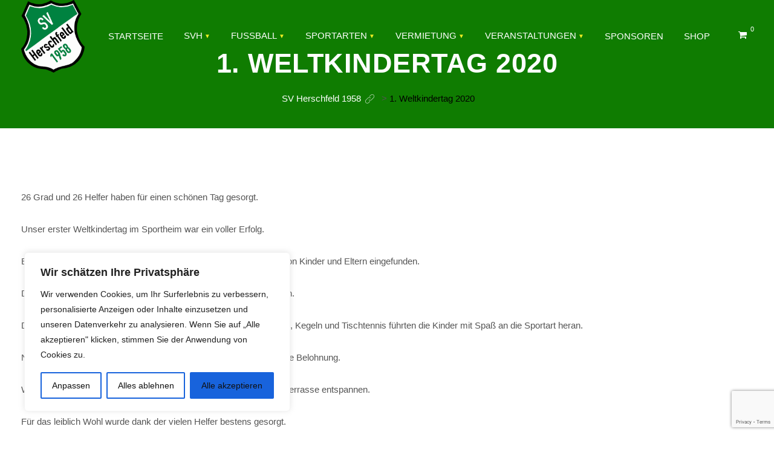

--- FILE ---
content_type: text/html; charset=UTF-8
request_url: https://sv-herschfeld.de/1-weltkindertag-2020/
body_size: 37602
content:
 <!DOCTYPE html>
<html lang="de">
<head>
<meta charset="UTF-8">
<meta name="viewport" content="width=device-width, initial-scale=1">
<link rel="profile" href="//gmpg.org/xfn/11">
<meta name='robots' content='index, follow, max-image-preview:large, max-snippet:-1, max-video-preview:-1' />
	<style>img:is([sizes="auto" i], [sizes^="auto," i]) { contain-intrinsic-size: 3000px 1500px }</style>
	
	<!-- This site is optimized with the Yoast SEO plugin v25.9 - https://yoast.com/wordpress/plugins/seo/ -->
	<title>SV Herschfeld 1. Weltkindertag 2020</title>
	<meta name="description" content="Wir sind nicht nur ein Team, sondern DAS TEAM." />
	<link rel="canonical" href="https://sv-herschfeld.de/1-weltkindertag-2020/" />
	<meta property="og:locale" content="de_DE" />
	<meta property="og:type" content="article" />
	<meta property="og:title" content="SV Herschfeld 1. Weltkindertag 2020" />
	<meta property="og:description" content="Wir sind nicht nur ein Team, sondern DAS TEAM." />
	<meta property="og:url" content="https://sv-herschfeld.de/1-weltkindertag-2020/" />
	<meta property="og:site_name" content="SV Herschfeld 1958" />
	<meta property="article:modified_time" content="2020-10-18T07:31:07+00:00" />
	<meta property="og:image" content="https://sv-herschfeld.de/wp-content/uploads/2020/09/52349970-11eb-411e-8526-042d1287f481.jpg" />
	<meta property="og:image:width" content="1600" />
	<meta property="og:image:height" content="1200" />
	<meta property="og:image:type" content="image/jpeg" />
	<meta name="twitter:card" content="summary_large_image" />
	<meta name="twitter:label1" content="Geschätzte Lesezeit" />
	<meta name="twitter:data1" content="1 Minute" />
	<script type="application/ld+json" class="yoast-schema-graph">{"@context":"https://schema.org","@graph":[{"@type":"WebPage","@id":"https://sv-herschfeld.de/1-weltkindertag-2020/","url":"https://sv-herschfeld.de/1-weltkindertag-2020/","name":"SV Herschfeld 1. Weltkindertag 2020","isPartOf":{"@id":"https://sv-herschfeld.de/#website"},"primaryImageOfPage":{"@id":"https://sv-herschfeld.de/1-weltkindertag-2020/#primaryimage"},"image":{"@id":"https://sv-herschfeld.de/1-weltkindertag-2020/#primaryimage"},"thumbnailUrl":"https://sv-herschfeld.de/wp-content/uploads/2020/09/52349970-11eb-411e-8526-042d1287f481.jpg","datePublished":"2020-09-24T06:11:47+00:00","dateModified":"2020-10-18T07:31:07+00:00","description":"Wir sind nicht nur ein Team, sondern DAS TEAM.","breadcrumb":{"@id":"https://sv-herschfeld.de/1-weltkindertag-2020/#breadcrumb"},"inLanguage":"de","potentialAction":[{"@type":"ReadAction","target":["https://sv-herschfeld.de/1-weltkindertag-2020/"]}]},{"@type":"ImageObject","inLanguage":"de","@id":"https://sv-herschfeld.de/1-weltkindertag-2020/#primaryimage","url":"https://sv-herschfeld.de/wp-content/uploads/2020/09/52349970-11eb-411e-8526-042d1287f481.jpg","contentUrl":"https://sv-herschfeld.de/wp-content/uploads/2020/09/52349970-11eb-411e-8526-042d1287f481.jpg","width":1600,"height":1200},{"@type":"BreadcrumbList","@id":"https://sv-herschfeld.de/1-weltkindertag-2020/#breadcrumb","itemListElement":[{"@type":"ListItem","position":1,"name":"Startseite","item":"https://sv-herschfeld.de/"},{"@type":"ListItem","position":2,"name":"1. Weltkindertag 2020"}]},{"@type":"WebSite","@id":"https://sv-herschfeld.de/#website","url":"https://sv-herschfeld.de/","name":"SV Herschfeld 1958","description":"Sondern das team.","publisher":{"@id":"https://sv-herschfeld.de/#organization"},"potentialAction":[{"@type":"SearchAction","target":{"@type":"EntryPoint","urlTemplate":"https://sv-herschfeld.de/?s={search_term_string}"},"query-input":{"@type":"PropertyValueSpecification","valueRequired":true,"valueName":"search_term_string"}}],"inLanguage":"de"},{"@type":"Organization","@id":"https://sv-herschfeld.de/#organization","name":"SV Herschfeld 1958","url":"https://sv-herschfeld.de/","logo":{"@type":"ImageObject","inLanguage":"de","@id":"https://sv-herschfeld.de/#/schema/logo/image/","url":"https://sv-herschfeld.de/wp-content/uploads/2020/08/svhlogo-scaled-e1661423767663.jpg","contentUrl":"https://sv-herschfeld.de/wp-content/uploads/2020/08/svhlogo-scaled-e1661423767663.jpg","width":450,"height":490,"caption":"SV Herschfeld 1958"},"image":{"@id":"https://sv-herschfeld.de/#/schema/logo/image/"}}]}</script>
	<!-- / Yoast SEO plugin. -->


<link rel='dns-prefetch' href='//www.googletagmanager.com' />
<link rel="alternate" type="application/rss+xml" title="SV Herschfeld 1958 &raquo; Feed" href="https://sv-herschfeld.de/feed/" />
<link rel="alternate" type="application/rss+xml" title="SV Herschfeld 1958 &raquo; Kommentar-Feed" href="https://sv-herschfeld.de/comments/feed/" />
<script type="text/javascript">
/* <![CDATA[ */
window._wpemojiSettings = {"baseUrl":"https:\/\/s.w.org\/images\/core\/emoji\/16.0.1\/72x72\/","ext":".png","svgUrl":"https:\/\/s.w.org\/images\/core\/emoji\/16.0.1\/svg\/","svgExt":".svg","source":{"concatemoji":"https:\/\/sv-herschfeld.de\/wp-includes\/js\/wp-emoji-release.min.js?ver=6.8.3"}};
/*! This file is auto-generated */
!function(s,n){var o,i,e;function c(e){try{var t={supportTests:e,timestamp:(new Date).valueOf()};sessionStorage.setItem(o,JSON.stringify(t))}catch(e){}}function p(e,t,n){e.clearRect(0,0,e.canvas.width,e.canvas.height),e.fillText(t,0,0);var t=new Uint32Array(e.getImageData(0,0,e.canvas.width,e.canvas.height).data),a=(e.clearRect(0,0,e.canvas.width,e.canvas.height),e.fillText(n,0,0),new Uint32Array(e.getImageData(0,0,e.canvas.width,e.canvas.height).data));return t.every(function(e,t){return e===a[t]})}function u(e,t){e.clearRect(0,0,e.canvas.width,e.canvas.height),e.fillText(t,0,0);for(var n=e.getImageData(16,16,1,1),a=0;a<n.data.length;a++)if(0!==n.data[a])return!1;return!0}function f(e,t,n,a){switch(t){case"flag":return n(e,"\ud83c\udff3\ufe0f\u200d\u26a7\ufe0f","\ud83c\udff3\ufe0f\u200b\u26a7\ufe0f")?!1:!n(e,"\ud83c\udde8\ud83c\uddf6","\ud83c\udde8\u200b\ud83c\uddf6")&&!n(e,"\ud83c\udff4\udb40\udc67\udb40\udc62\udb40\udc65\udb40\udc6e\udb40\udc67\udb40\udc7f","\ud83c\udff4\u200b\udb40\udc67\u200b\udb40\udc62\u200b\udb40\udc65\u200b\udb40\udc6e\u200b\udb40\udc67\u200b\udb40\udc7f");case"emoji":return!a(e,"\ud83e\udedf")}return!1}function g(e,t,n,a){var r="undefined"!=typeof WorkerGlobalScope&&self instanceof WorkerGlobalScope?new OffscreenCanvas(300,150):s.createElement("canvas"),o=r.getContext("2d",{willReadFrequently:!0}),i=(o.textBaseline="top",o.font="600 32px Arial",{});return e.forEach(function(e){i[e]=t(o,e,n,a)}),i}function t(e){var t=s.createElement("script");t.src=e,t.defer=!0,s.head.appendChild(t)}"undefined"!=typeof Promise&&(o="wpEmojiSettingsSupports",i=["flag","emoji"],n.supports={everything:!0,everythingExceptFlag:!0},e=new Promise(function(e){s.addEventListener("DOMContentLoaded",e,{once:!0})}),new Promise(function(t){var n=function(){try{var e=JSON.parse(sessionStorage.getItem(o));if("object"==typeof e&&"number"==typeof e.timestamp&&(new Date).valueOf()<e.timestamp+604800&&"object"==typeof e.supportTests)return e.supportTests}catch(e){}return null}();if(!n){if("undefined"!=typeof Worker&&"undefined"!=typeof OffscreenCanvas&&"undefined"!=typeof URL&&URL.createObjectURL&&"undefined"!=typeof Blob)try{var e="postMessage("+g.toString()+"("+[JSON.stringify(i),f.toString(),p.toString(),u.toString()].join(",")+"));",a=new Blob([e],{type:"text/javascript"}),r=new Worker(URL.createObjectURL(a),{name:"wpTestEmojiSupports"});return void(r.onmessage=function(e){c(n=e.data),r.terminate(),t(n)})}catch(e){}c(n=g(i,f,p,u))}t(n)}).then(function(e){for(var t in e)n.supports[t]=e[t],n.supports.everything=n.supports.everything&&n.supports[t],"flag"!==t&&(n.supports.everythingExceptFlag=n.supports.everythingExceptFlag&&n.supports[t]);n.supports.everythingExceptFlag=n.supports.everythingExceptFlag&&!n.supports.flag,n.DOMReady=!1,n.readyCallback=function(){n.DOMReady=!0}}).then(function(){return e}).then(function(){var e;n.supports.everything||(n.readyCallback(),(e=n.source||{}).concatemoji?t(e.concatemoji):e.wpemoji&&e.twemoji&&(t(e.twemoji),t(e.wpemoji)))}))}((window,document),window._wpemojiSettings);
/* ]]> */
</script>
<link rel='stylesheet' id='ts-poll-block-css' href='https://sv-herschfeld.de/wp-content/plugins/poll-wp/admin/css/block.css?ver=6.8.3' type='text/css' media='all' />
<link rel='stylesheet' id='mec-select2-style-css' href='https://sv-herschfeld.de/wp-content/plugins/modern-events-calendar-lite/assets/packages/select2/select2.min.css?ver=7.25.0' type='text/css' media='all' />
<link rel='stylesheet' id='mec-font-icons-css' href='https://sv-herschfeld.de/wp-content/plugins/modern-events-calendar-lite/assets/css/iconfonts.css?ver=7.25.0' type='text/css' media='all' />
<link rel='stylesheet' id='mec-frontend-style-css' href='https://sv-herschfeld.de/wp-content/plugins/modern-events-calendar-lite/assets/css/frontend.min.css?ver=7.25.0' type='text/css' media='all' />
<link rel='stylesheet' id='mec-tooltip-style-css' href='https://sv-herschfeld.de/wp-content/plugins/modern-events-calendar-lite/assets/packages/tooltip/tooltip.css?ver=7.25.0' type='text/css' media='all' />
<link rel='stylesheet' id='mec-tooltip-shadow-style-css' href='https://sv-herschfeld.de/wp-content/plugins/modern-events-calendar-lite/assets/packages/tooltip/tooltipster-sideTip-shadow.min.css?ver=7.25.0' type='text/css' media='all' />
<link rel='stylesheet' id='featherlight-css' href='https://sv-herschfeld.de/wp-content/plugins/modern-events-calendar-lite/assets/packages/featherlight/featherlight.css?ver=7.25.0' type='text/css' media='all' />
<link rel='stylesheet' id='mec-lity-style-css' href='https://sv-herschfeld.de/wp-content/plugins/modern-events-calendar-lite/assets/packages/lity/lity.min.css?ver=7.25.0' type='text/css' media='all' />
<link rel='stylesheet' id='mec-general-calendar-style-css' href='https://sv-herschfeld.de/wp-content/plugins/modern-events-calendar-lite/assets/css/mec-general-calendar.css?ver=7.25.0' type='text/css' media='all' />
<style id='cf-frontend-style-inline-css' type='text/css'>
@font-face {
	font-family: 'FontAwsome';
	font-weight: 100;
	font-display: auto;
	font-fallback: FontAwsome;
	src: url('https://sv-herschfeld.de/wp-content/uploads/2022/11/fontawesome-webfont.woff2') format('woff2'),
		url('https://sv-herschfeld.de/wp-content/uploads/2022/11/fontawesome-webfont.woff') format('woff'),
		url('https://sv-herschfeld.de/wp-content/uploads/2022/11/fontawesome-webfont.ttf') format('truetype'),
		url('https://sv-herschfeld.de/wp-content/uploads/2022/11/fontawesome-webfont.eot?#iefix') format('embedded-opentype'),
		url('https://sv-herschfeld.de/wp-content/uploads/2022/11/FontAwesome.otf') format('OpenType');
}
</style>
<style id='wp-emoji-styles-inline-css' type='text/css'>

	img.wp-smiley, img.emoji {
		display: inline !important;
		border: none !important;
		box-shadow: none !important;
		height: 1em !important;
		width: 1em !important;
		margin: 0 0.07em !important;
		vertical-align: -0.1em !important;
		background: none !important;
		padding: 0 !important;
	}
</style>
<link rel='stylesheet' id='wp-block-library-css' href='https://sv-herschfeld.de/wp-includes/css/dist/block-library/style.min.css?ver=6.8.3' type='text/css' media='all' />
<style id='classic-theme-styles-inline-css' type='text/css'>
/*! This file is auto-generated */
.wp-block-button__link{color:#fff;background-color:#32373c;border-radius:9999px;box-shadow:none;text-decoration:none;padding:calc(.667em + 2px) calc(1.333em + 2px);font-size:1.125em}.wp-block-file__button{background:#32373c;color:#fff;text-decoration:none}
</style>
<style id='global-styles-inline-css' type='text/css'>
:root{--wp--preset--aspect-ratio--square: 1;--wp--preset--aspect-ratio--4-3: 4/3;--wp--preset--aspect-ratio--3-4: 3/4;--wp--preset--aspect-ratio--3-2: 3/2;--wp--preset--aspect-ratio--2-3: 2/3;--wp--preset--aspect-ratio--16-9: 16/9;--wp--preset--aspect-ratio--9-16: 9/16;--wp--preset--color--black: #000000;--wp--preset--color--cyan-bluish-gray: #abb8c3;--wp--preset--color--white: #ffffff;--wp--preset--color--pale-pink: #f78da7;--wp--preset--color--vivid-red: #cf2e2e;--wp--preset--color--luminous-vivid-orange: #ff6900;--wp--preset--color--luminous-vivid-amber: #fcb900;--wp--preset--color--light-green-cyan: #7bdcb5;--wp--preset--color--vivid-green-cyan: #00d084;--wp--preset--color--pale-cyan-blue: #8ed1fc;--wp--preset--color--vivid-cyan-blue: #0693e3;--wp--preset--color--vivid-purple: #9b51e0;--wp--preset--gradient--vivid-cyan-blue-to-vivid-purple: linear-gradient(135deg,rgba(6,147,227,1) 0%,rgb(155,81,224) 100%);--wp--preset--gradient--light-green-cyan-to-vivid-green-cyan: linear-gradient(135deg,rgb(122,220,180) 0%,rgb(0,208,130) 100%);--wp--preset--gradient--luminous-vivid-amber-to-luminous-vivid-orange: linear-gradient(135deg,rgba(252,185,0,1) 0%,rgba(255,105,0,1) 100%);--wp--preset--gradient--luminous-vivid-orange-to-vivid-red: linear-gradient(135deg,rgba(255,105,0,1) 0%,rgb(207,46,46) 100%);--wp--preset--gradient--very-light-gray-to-cyan-bluish-gray: linear-gradient(135deg,rgb(238,238,238) 0%,rgb(169,184,195) 100%);--wp--preset--gradient--cool-to-warm-spectrum: linear-gradient(135deg,rgb(74,234,220) 0%,rgb(151,120,209) 20%,rgb(207,42,186) 40%,rgb(238,44,130) 60%,rgb(251,105,98) 80%,rgb(254,248,76) 100%);--wp--preset--gradient--blush-light-purple: linear-gradient(135deg,rgb(255,206,236) 0%,rgb(152,150,240) 100%);--wp--preset--gradient--blush-bordeaux: linear-gradient(135deg,rgb(254,205,165) 0%,rgb(254,45,45) 50%,rgb(107,0,62) 100%);--wp--preset--gradient--luminous-dusk: linear-gradient(135deg,rgb(255,203,112) 0%,rgb(199,81,192) 50%,rgb(65,88,208) 100%);--wp--preset--gradient--pale-ocean: linear-gradient(135deg,rgb(255,245,203) 0%,rgb(182,227,212) 50%,rgb(51,167,181) 100%);--wp--preset--gradient--electric-grass: linear-gradient(135deg,rgb(202,248,128) 0%,rgb(113,206,126) 100%);--wp--preset--gradient--midnight: linear-gradient(135deg,rgb(2,3,129) 0%,rgb(40,116,252) 100%);--wp--preset--font-size--small: 13px;--wp--preset--font-size--medium: 20px;--wp--preset--font-size--large: 36px;--wp--preset--font-size--x-large: 42px;--wp--preset--spacing--20: 0.44rem;--wp--preset--spacing--30: 0.67rem;--wp--preset--spacing--40: 1rem;--wp--preset--spacing--50: 1.5rem;--wp--preset--spacing--60: 2.25rem;--wp--preset--spacing--70: 3.38rem;--wp--preset--spacing--80: 5.06rem;--wp--preset--shadow--natural: 6px 6px 9px rgba(0, 0, 0, 0.2);--wp--preset--shadow--deep: 12px 12px 50px rgba(0, 0, 0, 0.4);--wp--preset--shadow--sharp: 6px 6px 0px rgba(0, 0, 0, 0.2);--wp--preset--shadow--outlined: 6px 6px 0px -3px rgba(255, 255, 255, 1), 6px 6px rgba(0, 0, 0, 1);--wp--preset--shadow--crisp: 6px 6px 0px rgba(0, 0, 0, 1);}:where(.is-layout-flex){gap: 0.5em;}:where(.is-layout-grid){gap: 0.5em;}body .is-layout-flex{display: flex;}.is-layout-flex{flex-wrap: wrap;align-items: center;}.is-layout-flex > :is(*, div){margin: 0;}body .is-layout-grid{display: grid;}.is-layout-grid > :is(*, div){margin: 0;}:where(.wp-block-columns.is-layout-flex){gap: 2em;}:where(.wp-block-columns.is-layout-grid){gap: 2em;}:where(.wp-block-post-template.is-layout-flex){gap: 1.25em;}:where(.wp-block-post-template.is-layout-grid){gap: 1.25em;}.has-black-color{color: var(--wp--preset--color--black) !important;}.has-cyan-bluish-gray-color{color: var(--wp--preset--color--cyan-bluish-gray) !important;}.has-white-color{color: var(--wp--preset--color--white) !important;}.has-pale-pink-color{color: var(--wp--preset--color--pale-pink) !important;}.has-vivid-red-color{color: var(--wp--preset--color--vivid-red) !important;}.has-luminous-vivid-orange-color{color: var(--wp--preset--color--luminous-vivid-orange) !important;}.has-luminous-vivid-amber-color{color: var(--wp--preset--color--luminous-vivid-amber) !important;}.has-light-green-cyan-color{color: var(--wp--preset--color--light-green-cyan) !important;}.has-vivid-green-cyan-color{color: var(--wp--preset--color--vivid-green-cyan) !important;}.has-pale-cyan-blue-color{color: var(--wp--preset--color--pale-cyan-blue) !important;}.has-vivid-cyan-blue-color{color: var(--wp--preset--color--vivid-cyan-blue) !important;}.has-vivid-purple-color{color: var(--wp--preset--color--vivid-purple) !important;}.has-black-background-color{background-color: var(--wp--preset--color--black) !important;}.has-cyan-bluish-gray-background-color{background-color: var(--wp--preset--color--cyan-bluish-gray) !important;}.has-white-background-color{background-color: var(--wp--preset--color--white) !important;}.has-pale-pink-background-color{background-color: var(--wp--preset--color--pale-pink) !important;}.has-vivid-red-background-color{background-color: var(--wp--preset--color--vivid-red) !important;}.has-luminous-vivid-orange-background-color{background-color: var(--wp--preset--color--luminous-vivid-orange) !important;}.has-luminous-vivid-amber-background-color{background-color: var(--wp--preset--color--luminous-vivid-amber) !important;}.has-light-green-cyan-background-color{background-color: var(--wp--preset--color--light-green-cyan) !important;}.has-vivid-green-cyan-background-color{background-color: var(--wp--preset--color--vivid-green-cyan) !important;}.has-pale-cyan-blue-background-color{background-color: var(--wp--preset--color--pale-cyan-blue) !important;}.has-vivid-cyan-blue-background-color{background-color: var(--wp--preset--color--vivid-cyan-blue) !important;}.has-vivid-purple-background-color{background-color: var(--wp--preset--color--vivid-purple) !important;}.has-black-border-color{border-color: var(--wp--preset--color--black) !important;}.has-cyan-bluish-gray-border-color{border-color: var(--wp--preset--color--cyan-bluish-gray) !important;}.has-white-border-color{border-color: var(--wp--preset--color--white) !important;}.has-pale-pink-border-color{border-color: var(--wp--preset--color--pale-pink) !important;}.has-vivid-red-border-color{border-color: var(--wp--preset--color--vivid-red) !important;}.has-luminous-vivid-orange-border-color{border-color: var(--wp--preset--color--luminous-vivid-orange) !important;}.has-luminous-vivid-amber-border-color{border-color: var(--wp--preset--color--luminous-vivid-amber) !important;}.has-light-green-cyan-border-color{border-color: var(--wp--preset--color--light-green-cyan) !important;}.has-vivid-green-cyan-border-color{border-color: var(--wp--preset--color--vivid-green-cyan) !important;}.has-pale-cyan-blue-border-color{border-color: var(--wp--preset--color--pale-cyan-blue) !important;}.has-vivid-cyan-blue-border-color{border-color: var(--wp--preset--color--vivid-cyan-blue) !important;}.has-vivid-purple-border-color{border-color: var(--wp--preset--color--vivid-purple) !important;}.has-vivid-cyan-blue-to-vivid-purple-gradient-background{background: var(--wp--preset--gradient--vivid-cyan-blue-to-vivid-purple) !important;}.has-light-green-cyan-to-vivid-green-cyan-gradient-background{background: var(--wp--preset--gradient--light-green-cyan-to-vivid-green-cyan) !important;}.has-luminous-vivid-amber-to-luminous-vivid-orange-gradient-background{background: var(--wp--preset--gradient--luminous-vivid-amber-to-luminous-vivid-orange) !important;}.has-luminous-vivid-orange-to-vivid-red-gradient-background{background: var(--wp--preset--gradient--luminous-vivid-orange-to-vivid-red) !important;}.has-very-light-gray-to-cyan-bluish-gray-gradient-background{background: var(--wp--preset--gradient--very-light-gray-to-cyan-bluish-gray) !important;}.has-cool-to-warm-spectrum-gradient-background{background: var(--wp--preset--gradient--cool-to-warm-spectrum) !important;}.has-blush-light-purple-gradient-background{background: var(--wp--preset--gradient--blush-light-purple) !important;}.has-blush-bordeaux-gradient-background{background: var(--wp--preset--gradient--blush-bordeaux) !important;}.has-luminous-dusk-gradient-background{background: var(--wp--preset--gradient--luminous-dusk) !important;}.has-pale-ocean-gradient-background{background: var(--wp--preset--gradient--pale-ocean) !important;}.has-electric-grass-gradient-background{background: var(--wp--preset--gradient--electric-grass) !important;}.has-midnight-gradient-background{background: var(--wp--preset--gradient--midnight) !important;}.has-small-font-size{font-size: var(--wp--preset--font-size--small) !important;}.has-medium-font-size{font-size: var(--wp--preset--font-size--medium) !important;}.has-large-font-size{font-size: var(--wp--preset--font-size--large) !important;}.has-x-large-font-size{font-size: var(--wp--preset--font-size--x-large) !important;}
:where(.wp-block-post-template.is-layout-flex){gap: 1.25em;}:where(.wp-block-post-template.is-layout-grid){gap: 1.25em;}
:where(.wp-block-columns.is-layout-flex){gap: 2em;}:where(.wp-block-columns.is-layout-grid){gap: 2em;}
:root :where(.wp-block-pullquote){font-size: 1.5em;line-height: 1.6;}
</style>
<link rel='stylesheet' id='cl-fontawesome-css' href='https://sv-herschfeld.de/wp-content/plugins/cl_testimonial/css/font-awesome.min.css?ver=6.8.3' type='text/css' media='all' />
<link rel='stylesheet' id='cl-owl-carousel-css' href='https://sv-herschfeld.de/wp-content/plugins/cl_testimonial/css/owl.carousel.min.css?ver=6.8.3' type='text/css' media='all' />
<link rel='stylesheet' id='cl-style-testimonial-css' href='https://sv-herschfeld.de/wp-content/plugins/cl_testimonial/css/style.css?ver=6.8.3' type='text/css' media='all' />
<link rel='stylesheet' id='contact-form-7-css' href='https://sv-herschfeld.de/wp-content/plugins/contact-form-7/includes/css/styles.css?ver=6.1.3' type='text/css' media='all' />
<link rel='stylesheet' id='ts-poll-public-css' href='https://sv-herschfeld.de/wp-content/plugins/poll-wp/public/css/ts_poll-public.css?ver=2.5.2' type='text/css' media='all' />
<link rel='stylesheet' id='ts-poll-fonts-css' href='https://sv-herschfeld.de/wp-content/plugins/poll-wp/fonts/ts_poll-fonts.css?ver=2.5.2' type='text/css' media='all' />
<link rel='stylesheet' id='dashicons-css' href='https://sv-herschfeld.de/wp-includes/css/dashicons.min.css?ver=6.8.3' type='text/css' media='all' />
<link rel='stylesheet' id='sportspress-general-css' href='//sv-herschfeld.de/wp-content/plugins/sportspress/assets/css/sportspress.css?ver=2.7.26' type='text/css' media='all' />
<link rel='stylesheet' id='sportspress-icons-css' href='//sv-herschfeld.de/wp-content/plugins/sportspress/assets/css/icons.css?ver=2.7.26' type='text/css' media='all' />
<link rel='stylesheet' id='sportspress-style-css' href='//sv-herschfeld.de/wp-content/plugins/sportspress/assets/css/sportspress-style.css?ver=2.7' type='text/css' media='all' />
<link rel='stylesheet' id='sportspress-style-ltr-css' href='//sv-herschfeld.de/wp-content/plugins/sportspress/assets/css/sportspress-style-ltr.css?ver=2.7' type='text/css' media='all' />
<link rel='stylesheet' id='woocommerce-layout-css' href='https://sv-herschfeld.de/wp-content/plugins/woocommerce/assets/css/woocommerce-layout.css?ver=10.1.2' type='text/css' media='all' />
<link rel='stylesheet' id='woocommerce-smallscreen-css' href='https://sv-herschfeld.de/wp-content/plugins/woocommerce/assets/css/woocommerce-smallscreen.css?ver=10.1.2' type='text/css' media='only screen and (max-width: 768px)' />
<link rel='stylesheet' id='woocommerce-general-css' href='https://sv-herschfeld.de/wp-content/plugins/woocommerce/assets/css/woocommerce.css?ver=10.1.2' type='text/css' media='all' />
<style id='woocommerce-inline-inline-css' type='text/css'>
.woocommerce form .form-row .required { visibility: visible; }
</style>
<link rel='stylesheet' id='cf7-pdf-generation-public-css-css' href='https://sv-herschfeld.de/wp-content/plugins/generate-pdf-using-contact-form-7/assets/css/cf7-pdf-generation-public-min.css?ver=1.2' type='text/css' media='all' />
<link rel='stylesheet' id='brands-styles-css' href='https://sv-herschfeld.de/wp-content/plugins/woocommerce/assets/css/brands.css?ver=10.1.2' type='text/css' media='all' />
<link rel='stylesheet' id='boostrap-css' href='https://sv-herschfeld.de/wp-content/themes/khelo/assets/css/bootstrap.min.css?ver=6.8.3' type='text/css' media='all' />
<link rel='stylesheet' id='font-awesome-css' href='https://sv-herschfeld.de/wp-content/themes/khelo/assets/css/font-awesome.min.css?ver=6.8.3' type='text/css' media='all' />
<link rel='stylesheet' id='icofont-css' href='https://sv-herschfeld.de/wp-content/themes/khelo/assets/css/icofont.css?ver=6.8.3' type='text/css' media='all' />
<link rel='stylesheet' id='flaticon-css' href='https://sv-herschfeld.de/wp-content/themes/khelo/assets/css/flaticon.css?ver=6.8.3' type='text/css' media='all' />
<link rel='stylesheet' id='animate-css' href='https://sv-herschfeld.de/wp-content/themes/khelo/assets/css/animate.css?ver=6.8.3' type='text/css' media='all' />
<link rel='stylesheet' id='lineicons-css' href='https://sv-herschfeld.de/wp-content/themes/khelo/assets/css/lineicons.css?ver=6.8.3' type='text/css' media='all' />
<link rel='stylesheet' id='owl-carousel-css' href='https://sv-herschfeld.de/wp-content/themes/khelo/assets/css/owl.carousel.css?ver=6.8.3' type='text/css' media='all' />
<link rel='stylesheet' id='slick-css' href='https://sv-herschfeld.de/wp-content/themes/khelo/assets/css/slick.css?ver=6.8.3' type='text/css' media='all' />
<link rel='stylesheet' id='swiper-css' href='https://sv-herschfeld.de/wp-content/themes/khelo/assets/css/swiper.min.css?ver=6.8.3' type='text/css' media='all' />
<link rel='stylesheet' id='magnific-popup-css' href='https://sv-herschfeld.de/wp-content/themes/khelo/assets/css/magnific-popup.css?ver=6.8.3' type='text/css' media='all' />
<link rel='stylesheet' id='khelo-style-default-css' href='https://sv-herschfeld.de/wp-content/themes/khelo/assets/css/default.css?ver=6.8.3' type='text/css' media='all' />
<link rel='stylesheet' id='khelo-style-responsive-css' href='https://sv-herschfeld.de/wp-content/themes/khelo/assets/css/responsive.css?ver=6.8.3' type='text/css' media='all' />
<link rel='stylesheet' id='khelo-style-css' href='https://sv-herschfeld.de/wp-content/themes/khelo-child/style.css?ver=6.8.3' type='text/css' media='all' />
<link rel='stylesheet' id='js_composer_front-css' href='https://sv-herschfeld.de/wp-content/plugins/js_composer/assets/css/js_composer.min.css?ver=7.7.2' type='text/css' media='all' />
<link rel='stylesheet' id='js_composer_custom_css-css' href='//sv-herschfeld.de/wp-content/uploads/js_composer/custom.css?ver=7.7.2' type='text/css' media='all' />
<link rel='stylesheet' id='bsf-Defaults-css' href='https://sv-herschfeld.de/wp-content/uploads/smile_fonts/Defaults/Defaults.css?ver=3.19.19' type='text/css' media='all' />
<link rel='stylesheet' id='wpbm-client-pages-css' href='https://sv-herschfeld.de/wp-content/plugins/booking-manager/css/client.css?ver=2.1.17' type='text/css' media='all' />
<link rel='stylesheet' id='wpdevelop-bts-css' href='https://sv-herschfeld.de/wp-content/plugins/booking.bm.10.5/assets/libs/bootstrap-css/css/bootstrap.css?ver=10.5' type='text/css' media='all' />
<link rel='stylesheet' id='wpdevelop-bts-theme-css' href='https://sv-herschfeld.de/wp-content/plugins/booking.bm.10.5/assets/libs/bootstrap-css/css/bootstrap-theme.css?ver=10.5' type='text/css' media='all' />
<link rel='stylesheet' id='wpbc-tippy-popover-css' href='https://sv-herschfeld.de/wp-content/plugins/booking.bm.10.5/assets/libs/tippy.js/themes/wpbc-tippy-popover.css?ver=10.5' type='text/css' media='all' />
<link rel='stylesheet' id='wpbc-tippy-times-css' href='https://sv-herschfeld.de/wp-content/plugins/booking.bm.10.5/assets/libs/tippy.js/themes/wpbc-tippy-times.css?ver=10.5' type='text/css' media='all' />
<link rel='stylesheet' id='wpbc-material-design-icons-css' href='https://sv-herschfeld.de/wp-content/plugins/booking.bm.10.5/assets/libs/material-design-icons/material-design-icons.css?ver=10.5' type='text/css' media='all' />
<link rel='stylesheet' id='wpbc-ui-both-css' href='https://sv-herschfeld.de/wp-content/plugins/booking.bm.10.5/css/wpbc_ui_both.css?ver=10.5' type='text/css' media='all' />
<link rel='stylesheet' id='wpbc-time_picker-css' href='https://sv-herschfeld.de/wp-content/plugins/booking.bm.10.5/css/wpbc_time-selector.css?ver=10.5' type='text/css' media='all' />
<link rel='stylesheet' id='wpbc-time_picker-skin-css' href='https://sv-herschfeld.de/wp-content/plugins/booking.bm.10.5/css/time_picker_skins/grey.css?ver=10.5' type='text/css' media='all' />
<link rel='stylesheet' id='wpbc-client-pages-css' href='https://sv-herschfeld.de/wp-content/plugins/booking.bm.10.5/css/client.css?ver=10.5' type='text/css' media='all' />
<link rel='stylesheet' id='wpbc-fe-form_fields-css' href='https://sv-herschfeld.de/wp-content/plugins/booking.bm.10.5/css/_out/wpbc_fe__form_fields.css?ver=10.5' type='text/css' media='all' />
<link rel='stylesheet' id='wpbc-calendar-css' href='https://sv-herschfeld.de/wp-content/plugins/booking.bm.10.5/css/calendar.css?ver=10.5' type='text/css' media='all' />
<link rel='stylesheet' id='wpbc-calendar-skin-css' href='https://sv-herschfeld.de/wp-content/plugins/booking.bm.10.5/css/skins/light__24_8_green_2.css?ver=10.5' type='text/css' media='all' />
<link rel='stylesheet' id='wpbc-flex-timeline-css' href='https://sv-herschfeld.de/wp-content/plugins/booking.bm.10.5/core/timeline/v2/_out/timeline_v2.1.css?ver=10.5' type='text/css' media='all' />
<style type="text/css"></style><script type="text/javascript" data-cfasync="false" src="https://sv-herschfeld.de/wp-includes/js/jquery/jquery.min.js?ver=3.7.1" id="jquery-core-js"></script>
<script type="text/javascript" data-cfasync="false" src="https://sv-herschfeld.de/wp-includes/js/jquery/jquery-migrate.min.js?ver=3.4.1" id="jquery-migrate-js"></script>
<script type="text/javascript" id="cookie-law-info-js-extra">
/* <![CDATA[ */
var _ckyConfig = {"_ipData":[],"_assetsURL":"https:\/\/sv-herschfeld.de\/wp-content\/plugins\/cookie-law-info\/lite\/frontend\/images\/","_publicURL":"https:\/\/sv-herschfeld.de","_expiry":"365","_categories":[{"name":"Notwendige","slug":"necessary","isNecessary":true,"ccpaDoNotSell":true,"cookies":[],"active":true,"defaultConsent":{"gdpr":true,"ccpa":true}},{"name":"Funktionale","slug":"functional","isNecessary":false,"ccpaDoNotSell":true,"cookies":[],"active":true,"defaultConsent":{"gdpr":false,"ccpa":false}},{"name":"Analyse","slug":"analytics","isNecessary":false,"ccpaDoNotSell":true,"cookies":[],"active":true,"defaultConsent":{"gdpr":false,"ccpa":false}},{"name":"Leistungs","slug":"performance","isNecessary":false,"ccpaDoNotSell":true,"cookies":[],"active":true,"defaultConsent":{"gdpr":false,"ccpa":false}},{"name":"Werbe","slug":"advertisement","isNecessary":false,"ccpaDoNotSell":true,"cookies":[],"active":true,"defaultConsent":{"gdpr":false,"ccpa":false}}],"_activeLaw":"gdpr","_rootDomain":"","_block":"1","_showBanner":"1","_bannerConfig":{"settings":{"type":"box","preferenceCenterType":"popup","position":"bottom-left","applicableLaw":"gdpr"},"behaviours":{"reloadBannerOnAccept":false,"loadAnalyticsByDefault":false,"animations":{"onLoad":"animate","onHide":"sticky"}},"config":{"revisitConsent":{"status":true,"tag":"revisit-consent","position":"bottom-left","meta":{"url":"#"},"styles":{"background-color":"#0056A7"},"elements":{"title":{"type":"text","tag":"revisit-consent-title","status":true,"styles":{"color":"#0056a7"}}}},"preferenceCenter":{"toggle":{"status":true,"tag":"detail-category-toggle","type":"toggle","states":{"active":{"styles":{"background-color":"#1863DC"}},"inactive":{"styles":{"background-color":"#D0D5D2"}}}}},"categoryPreview":{"status":false,"toggle":{"status":true,"tag":"detail-category-preview-toggle","type":"toggle","states":{"active":{"styles":{"background-color":"#1863DC"}},"inactive":{"styles":{"background-color":"#D0D5D2"}}}}},"videoPlaceholder":{"status":true,"styles":{"background-color":"#000000","border-color":"#000000","color":"#ffffff"}},"readMore":{"status":false,"tag":"readmore-button","type":"link","meta":{"noFollow":true,"newTab":true},"styles":{"color":"#1863DC","background-color":"transparent","border-color":"transparent"}},"auditTable":{"status":true},"optOption":{"status":true,"toggle":{"status":true,"tag":"optout-option-toggle","type":"toggle","states":{"active":{"styles":{"background-color":"#1863dc"}},"inactive":{"styles":{"background-color":"#FFFFFF"}}}}}}},"_version":"3.3.5","_logConsent":"1","_tags":[{"tag":"accept-button","styles":{"color":"#FFFFFF","background-color":"#1863DC","border-color":"#1863DC"}},{"tag":"reject-button","styles":{"color":"#1863DC","background-color":"transparent","border-color":"#1863DC"}},{"tag":"settings-button","styles":{"color":"#1863DC","background-color":"transparent","border-color":"#1863DC"}},{"tag":"readmore-button","styles":{"color":"#1863DC","background-color":"transparent","border-color":"transparent"}},{"tag":"donotsell-button","styles":{"color":"#1863DC","background-color":"transparent","border-color":"transparent"}},{"tag":"accept-button","styles":{"color":"#FFFFFF","background-color":"#1863DC","border-color":"#1863DC"}},{"tag":"revisit-consent","styles":{"background-color":"#0056A7"}}],"_shortCodes":[{"key":"cky_readmore","content":"<a href=\"#\" class=\"cky-policy\" aria-label=\"Cookie-Richtlinie\" target=\"_blank\" rel=\"noopener\" data-cky-tag=\"readmore-button\">Cookie-Richtlinie<\/a>","tag":"readmore-button","status":false,"attributes":{"rel":"nofollow","target":"_blank"}},{"key":"cky_show_desc","content":"<button class=\"cky-show-desc-btn\" data-cky-tag=\"show-desc-button\" aria-label=\"Mehr zeigen\">Mehr zeigen<\/button>","tag":"show-desc-button","status":true,"attributes":[]},{"key":"cky_hide_desc","content":"<button class=\"cky-show-desc-btn\" data-cky-tag=\"hide-desc-button\" aria-label=\"Weniger zeigen\">Weniger zeigen<\/button>","tag":"hide-desc-button","status":true,"attributes":[]},{"key":"cky_category_toggle_label","content":"[cky_{{status}}_category_label] [cky_preference_{{category_slug}}_title]","tag":"","status":true,"attributes":[]},{"key":"cky_enable_category_label","content":"Erm\u00f6glichen","tag":"","status":true,"attributes":[]},{"key":"cky_disable_category_label","content":"Deaktivieren","tag":"","status":true,"attributes":[]},{"key":"cky_video_placeholder","content":"<div class=\"video-placeholder-normal\" data-cky-tag=\"video-placeholder\" id=\"[UNIQUEID]\"><p class=\"video-placeholder-text-normal\" data-cky-tag=\"placeholder-title\">Bitte akzeptieren Sie die Cookie-Einwilligung<\/p><\/div>","tag":"","status":true,"attributes":[]},{"key":"cky_enable_optout_label","content":"Erm\u00f6glichen","tag":"","status":true,"attributes":[]},{"key":"cky_disable_optout_label","content":"Deaktivieren","tag":"","status":true,"attributes":[]},{"key":"cky_optout_toggle_label","content":"[cky_{{status}}_optout_label] [cky_optout_option_title]","tag":"","status":true,"attributes":[]},{"key":"cky_optout_option_title","content":"Verkaufen oder teilen Sie meine pers\u00f6nlichen Daten nicht","tag":"","status":true,"attributes":[]},{"key":"cky_optout_close_label","content":"Nah dran","tag":"","status":true,"attributes":[]},{"key":"cky_preference_close_label","content":"Nah dran","tag":"","status":true,"attributes":[]}],"_rtl":"","_language":"de","_providersToBlock":[]};
var _ckyStyles = {"css":".cky-overlay{background: #000000; opacity: 0.4; position: fixed; top: 0; left: 0; width: 100%; height: 100%; z-index: 99999999;}.cky-hide{display: none;}.cky-btn-revisit-wrapper{display: flex; align-items: center; justify-content: center; background: #0056a7; width: 45px; height: 45px; border-radius: 50%; position: fixed; z-index: 999999; cursor: pointer;}.cky-revisit-bottom-left{bottom: 15px; left: 15px;}.cky-revisit-bottom-right{bottom: 15px; right: 15px;}.cky-btn-revisit-wrapper .cky-btn-revisit{display: flex; align-items: center; justify-content: center; background: none; border: none; cursor: pointer; position: relative; margin: 0; padding: 0;}.cky-btn-revisit-wrapper .cky-btn-revisit img{max-width: fit-content; margin: 0; height: 30px; width: 30px;}.cky-revisit-bottom-left:hover::before{content: attr(data-tooltip); position: absolute; background: #4e4b66; color: #ffffff; left: calc(100% + 7px); font-size: 12px; line-height: 16px; width: max-content; padding: 4px 8px; border-radius: 4px;}.cky-revisit-bottom-left:hover::after{position: absolute; content: \"\"; border: 5px solid transparent; left: calc(100% + 2px); border-left-width: 0; border-right-color: #4e4b66;}.cky-revisit-bottom-right:hover::before{content: attr(data-tooltip); position: absolute; background: #4e4b66; color: #ffffff; right: calc(100% + 7px); font-size: 12px; line-height: 16px; width: max-content; padding: 4px 8px; border-radius: 4px;}.cky-revisit-bottom-right:hover::after{position: absolute; content: \"\"; border: 5px solid transparent; right: calc(100% + 2px); border-right-width: 0; border-left-color: #4e4b66;}.cky-revisit-hide{display: none;}.cky-consent-container{position: fixed; width: 440px; box-sizing: border-box; z-index: 9999999; border-radius: 6px;}.cky-consent-container .cky-consent-bar{background: #ffffff; border: 1px solid; padding: 20px 26px; box-shadow: 0 -1px 10px 0 #acabab4d; border-radius: 6px;}.cky-box-bottom-left{bottom: 40px; left: 40px;}.cky-box-bottom-right{bottom: 40px; right: 40px;}.cky-box-top-left{top: 40px; left: 40px;}.cky-box-top-right{top: 40px; right: 40px;}.cky-custom-brand-logo-wrapper .cky-custom-brand-logo{width: 100px; height: auto; margin: 0 0 12px 0;}.cky-notice .cky-title{color: #212121; font-weight: 700; font-size: 18px; line-height: 24px; margin: 0 0 12px 0;}.cky-notice-des *,.cky-preference-content-wrapper *,.cky-accordion-header-des *,.cky-gpc-wrapper .cky-gpc-desc *{font-size: 14px;}.cky-notice-des{color: #212121; font-size: 14px; line-height: 24px; font-weight: 400;}.cky-notice-des img{height: 25px; width: 25px;}.cky-consent-bar .cky-notice-des p,.cky-gpc-wrapper .cky-gpc-desc p,.cky-preference-body-wrapper .cky-preference-content-wrapper p,.cky-accordion-header-wrapper .cky-accordion-header-des p,.cky-cookie-des-table li div:last-child p{color: inherit; margin-top: 0; overflow-wrap: break-word;}.cky-notice-des P:last-child,.cky-preference-content-wrapper p:last-child,.cky-cookie-des-table li div:last-child p:last-child,.cky-gpc-wrapper .cky-gpc-desc p:last-child{margin-bottom: 0;}.cky-notice-des a.cky-policy,.cky-notice-des button.cky-policy{font-size: 14px; color: #1863dc; white-space: nowrap; cursor: pointer; background: transparent; border: 1px solid; text-decoration: underline;}.cky-notice-des button.cky-policy{padding: 0;}.cky-notice-des a.cky-policy:focus-visible,.cky-notice-des button.cky-policy:focus-visible,.cky-preference-content-wrapper .cky-show-desc-btn:focus-visible,.cky-accordion-header .cky-accordion-btn:focus-visible,.cky-preference-header .cky-btn-close:focus-visible,.cky-switch input[type=\"checkbox\"]:focus-visible,.cky-footer-wrapper a:focus-visible,.cky-btn:focus-visible{outline: 2px solid #1863dc; outline-offset: 2px;}.cky-btn:focus:not(:focus-visible),.cky-accordion-header .cky-accordion-btn:focus:not(:focus-visible),.cky-preference-content-wrapper .cky-show-desc-btn:focus:not(:focus-visible),.cky-btn-revisit-wrapper .cky-btn-revisit:focus:not(:focus-visible),.cky-preference-header .cky-btn-close:focus:not(:focus-visible),.cky-consent-bar .cky-banner-btn-close:focus:not(:focus-visible){outline: 0;}button.cky-show-desc-btn:not(:hover):not(:active){color: #1863dc; background: transparent;}button.cky-accordion-btn:not(:hover):not(:active),button.cky-banner-btn-close:not(:hover):not(:active),button.cky-btn-revisit:not(:hover):not(:active),button.cky-btn-close:not(:hover):not(:active){background: transparent;}.cky-consent-bar button:hover,.cky-modal.cky-modal-open button:hover,.cky-consent-bar button:focus,.cky-modal.cky-modal-open button:focus{text-decoration: none;}.cky-notice-btn-wrapper{display: flex; justify-content: flex-start; align-items: center; flex-wrap: wrap; margin-top: 16px;}.cky-notice-btn-wrapper .cky-btn{text-shadow: none; box-shadow: none;}.cky-btn{flex: auto; max-width: 100%; font-size: 14px; font-family: inherit; line-height: 24px; padding: 8px; font-weight: 500; margin: 0 8px 0 0; border-radius: 2px; cursor: pointer; text-align: center; text-transform: none; min-height: 0;}.cky-btn:hover{opacity: 0.8;}.cky-btn-customize{color: #1863dc; background: transparent; border: 2px solid #1863dc;}.cky-btn-reject{color: #1863dc; background: transparent; border: 2px solid #1863dc;}.cky-btn-accept{background: #1863dc; color: #ffffff; border: 2px solid #1863dc;}.cky-btn:last-child{margin-right: 0;}@media (max-width: 576px){.cky-box-bottom-left{bottom: 0; left: 0;}.cky-box-bottom-right{bottom: 0; right: 0;}.cky-box-top-left{top: 0; left: 0;}.cky-box-top-right{top: 0; right: 0;}}@media (max-width: 440px){.cky-box-bottom-left, .cky-box-bottom-right, .cky-box-top-left, .cky-box-top-right{width: 100%; max-width: 100%;}.cky-consent-container .cky-consent-bar{padding: 20px 0;}.cky-custom-brand-logo-wrapper, .cky-notice .cky-title, .cky-notice-des, .cky-notice-btn-wrapper{padding: 0 24px;}.cky-notice-des{max-height: 40vh; overflow-y: scroll;}.cky-notice-btn-wrapper{flex-direction: column; margin-top: 0;}.cky-btn{width: 100%; margin: 10px 0 0 0;}.cky-notice-btn-wrapper .cky-btn-customize{order: 2;}.cky-notice-btn-wrapper .cky-btn-reject{order: 3;}.cky-notice-btn-wrapper .cky-btn-accept{order: 1; margin-top: 16px;}}@media (max-width: 352px){.cky-notice .cky-title{font-size: 16px;}.cky-notice-des *{font-size: 12px;}.cky-notice-des, .cky-btn{font-size: 12px;}}.cky-modal.cky-modal-open{display: flex; visibility: visible; -webkit-transform: translate(-50%, -50%); -moz-transform: translate(-50%, -50%); -ms-transform: translate(-50%, -50%); -o-transform: translate(-50%, -50%); transform: translate(-50%, -50%); top: 50%; left: 50%; transition: all 1s ease;}.cky-modal{box-shadow: 0 32px 68px rgba(0, 0, 0, 0.3); margin: 0 auto; position: fixed; max-width: 100%; background: #ffffff; top: 50%; box-sizing: border-box; border-radius: 6px; z-index: 999999999; color: #212121; -webkit-transform: translate(-50%, 100%); -moz-transform: translate(-50%, 100%); -ms-transform: translate(-50%, 100%); -o-transform: translate(-50%, 100%); transform: translate(-50%, 100%); visibility: hidden; transition: all 0s ease;}.cky-preference-center{max-height: 79vh; overflow: hidden; width: 845px; overflow: hidden; flex: 1 1 0; display: flex; flex-direction: column; border-radius: 6px;}.cky-preference-header{display: flex; align-items: center; justify-content: space-between; padding: 22px 24px; border-bottom: 1px solid;}.cky-preference-header .cky-preference-title{font-size: 18px; font-weight: 700; line-height: 24px;}.cky-preference-header .cky-btn-close{margin: 0; cursor: pointer; vertical-align: middle; padding: 0; background: none; border: none; width: auto; height: auto; min-height: 0; line-height: 0; text-shadow: none; box-shadow: none;}.cky-preference-header .cky-btn-close img{margin: 0; height: 10px; width: 10px;}.cky-preference-body-wrapper{padding: 0 24px; flex: 1; overflow: auto; box-sizing: border-box;}.cky-preference-content-wrapper,.cky-gpc-wrapper .cky-gpc-desc{font-size: 14px; line-height: 24px; font-weight: 400; padding: 12px 0;}.cky-preference-content-wrapper{border-bottom: 1px solid;}.cky-preference-content-wrapper img{height: 25px; width: 25px;}.cky-preference-content-wrapper .cky-show-desc-btn{font-size: 14px; font-family: inherit; color: #1863dc; text-decoration: none; line-height: 24px; padding: 0; margin: 0; white-space: nowrap; cursor: pointer; background: transparent; border-color: transparent; text-transform: none; min-height: 0; text-shadow: none; box-shadow: none;}.cky-accordion-wrapper{margin-bottom: 10px;}.cky-accordion{border-bottom: 1px solid;}.cky-accordion:last-child{border-bottom: none;}.cky-accordion .cky-accordion-item{display: flex; margin-top: 10px;}.cky-accordion .cky-accordion-body{display: none;}.cky-accordion.cky-accordion-active .cky-accordion-body{display: block; padding: 0 22px; margin-bottom: 16px;}.cky-accordion-header-wrapper{cursor: pointer; width: 100%;}.cky-accordion-item .cky-accordion-header{display: flex; justify-content: space-between; align-items: center;}.cky-accordion-header .cky-accordion-btn{font-size: 16px; font-family: inherit; color: #212121; line-height: 24px; background: none; border: none; font-weight: 700; padding: 0; margin: 0; cursor: pointer; text-transform: none; min-height: 0; text-shadow: none; box-shadow: none;}.cky-accordion-header .cky-always-active{color: #008000; font-weight: 600; line-height: 24px; font-size: 14px;}.cky-accordion-header-des{font-size: 14px; line-height: 24px; margin: 10px 0 16px 0;}.cky-accordion-chevron{margin-right: 22px; position: relative; cursor: pointer;}.cky-accordion-chevron-hide{display: none;}.cky-accordion .cky-accordion-chevron i::before{content: \"\"; position: absolute; border-right: 1.4px solid; border-bottom: 1.4px solid; border-color: inherit; height: 6px; width: 6px; -webkit-transform: rotate(-45deg); -moz-transform: rotate(-45deg); -ms-transform: rotate(-45deg); -o-transform: rotate(-45deg); transform: rotate(-45deg); transition: all 0.2s ease-in-out; top: 8px;}.cky-accordion.cky-accordion-active .cky-accordion-chevron i::before{-webkit-transform: rotate(45deg); -moz-transform: rotate(45deg); -ms-transform: rotate(45deg); -o-transform: rotate(45deg); transform: rotate(45deg);}.cky-audit-table{background: #f4f4f4; border-radius: 6px;}.cky-audit-table .cky-empty-cookies-text{color: inherit; font-size: 12px; line-height: 24px; margin: 0; padding: 10px;}.cky-audit-table .cky-cookie-des-table{font-size: 12px; line-height: 24px; font-weight: normal; padding: 15px 10px; border-bottom: 1px solid; border-bottom-color: inherit; margin: 0;}.cky-audit-table .cky-cookie-des-table:last-child{border-bottom: none;}.cky-audit-table .cky-cookie-des-table li{list-style-type: none; display: flex; padding: 3px 0;}.cky-audit-table .cky-cookie-des-table li:first-child{padding-top: 0;}.cky-cookie-des-table li div:first-child{width: 100px; font-weight: 600; word-break: break-word; word-wrap: break-word;}.cky-cookie-des-table li div:last-child{flex: 1; word-break: break-word; word-wrap: break-word; margin-left: 8px;}.cky-footer-shadow{display: block; width: 100%; height: 40px; background: linear-gradient(180deg, rgba(255, 255, 255, 0) 0%, #ffffff 100%); position: absolute; bottom: calc(100% - 1px);}.cky-footer-wrapper{position: relative;}.cky-prefrence-btn-wrapper{display: flex; flex-wrap: wrap; align-items: center; justify-content: center; padding: 22px 24px; border-top: 1px solid;}.cky-prefrence-btn-wrapper .cky-btn{flex: auto; max-width: 100%; text-shadow: none; box-shadow: none;}.cky-btn-preferences{color: #1863dc; background: transparent; border: 2px solid #1863dc;}.cky-preference-header,.cky-preference-body-wrapper,.cky-preference-content-wrapper,.cky-accordion-wrapper,.cky-accordion,.cky-accordion-wrapper,.cky-footer-wrapper,.cky-prefrence-btn-wrapper{border-color: inherit;}@media (max-width: 845px){.cky-modal{max-width: calc(100% - 16px);}}@media (max-width: 576px){.cky-modal{max-width: 100%;}.cky-preference-center{max-height: 100vh;}.cky-prefrence-btn-wrapper{flex-direction: column;}.cky-accordion.cky-accordion-active .cky-accordion-body{padding-right: 0;}.cky-prefrence-btn-wrapper .cky-btn{width: 100%; margin: 10px 0 0 0;}.cky-prefrence-btn-wrapper .cky-btn-reject{order: 3;}.cky-prefrence-btn-wrapper .cky-btn-accept{order: 1; margin-top: 0;}.cky-prefrence-btn-wrapper .cky-btn-preferences{order: 2;}}@media (max-width: 425px){.cky-accordion-chevron{margin-right: 15px;}.cky-notice-btn-wrapper{margin-top: 0;}.cky-accordion.cky-accordion-active .cky-accordion-body{padding: 0 15px;}}@media (max-width: 352px){.cky-preference-header .cky-preference-title{font-size: 16px;}.cky-preference-header{padding: 16px 24px;}.cky-preference-content-wrapper *, .cky-accordion-header-des *{font-size: 12px;}.cky-preference-content-wrapper, .cky-preference-content-wrapper .cky-show-more, .cky-accordion-header .cky-always-active, .cky-accordion-header-des, .cky-preference-content-wrapper .cky-show-desc-btn, .cky-notice-des a.cky-policy{font-size: 12px;}.cky-accordion-header .cky-accordion-btn{font-size: 14px;}}.cky-switch{display: flex;}.cky-switch input[type=\"checkbox\"]{position: relative; width: 44px; height: 24px; margin: 0; background: #d0d5d2; -webkit-appearance: none; border-radius: 50px; cursor: pointer; outline: 0; border: none; top: 0;}.cky-switch input[type=\"checkbox\"]:checked{background: #1863dc;}.cky-switch input[type=\"checkbox\"]:before{position: absolute; content: \"\"; height: 20px; width: 20px; left: 2px; bottom: 2px; border-radius: 50%; background-color: white; -webkit-transition: 0.4s; transition: 0.4s; margin: 0;}.cky-switch input[type=\"checkbox\"]:after{display: none;}.cky-switch input[type=\"checkbox\"]:checked:before{-webkit-transform: translateX(20px); -ms-transform: translateX(20px); transform: translateX(20px);}@media (max-width: 425px){.cky-switch input[type=\"checkbox\"]{width: 38px; height: 21px;}.cky-switch input[type=\"checkbox\"]:before{height: 17px; width: 17px;}.cky-switch input[type=\"checkbox\"]:checked:before{-webkit-transform: translateX(17px); -ms-transform: translateX(17px); transform: translateX(17px);}}.cky-consent-bar .cky-banner-btn-close{position: absolute; right: 9px; top: 5px; background: none; border: none; cursor: pointer; padding: 0; margin: 0; min-height: 0; line-height: 0; height: auto; width: auto; text-shadow: none; box-shadow: none;}.cky-consent-bar .cky-banner-btn-close img{height: 9px; width: 9px; margin: 0;}.cky-notice-group{font-size: 14px; line-height: 24px; font-weight: 400; color: #212121;}.cky-notice-btn-wrapper .cky-btn-do-not-sell{font-size: 14px; line-height: 24px; padding: 6px 0; margin: 0; font-weight: 500; background: none; border-radius: 2px; border: none; cursor: pointer; text-align: left; color: #1863dc; background: transparent; border-color: transparent; box-shadow: none; text-shadow: none;}.cky-consent-bar .cky-banner-btn-close:focus-visible,.cky-notice-btn-wrapper .cky-btn-do-not-sell:focus-visible,.cky-opt-out-btn-wrapper .cky-btn:focus-visible,.cky-opt-out-checkbox-wrapper input[type=\"checkbox\"].cky-opt-out-checkbox:focus-visible{outline: 2px solid #1863dc; outline-offset: 2px;}@media (max-width: 440px){.cky-consent-container{width: 100%;}}@media (max-width: 352px){.cky-notice-des a.cky-policy, .cky-notice-btn-wrapper .cky-btn-do-not-sell{font-size: 12px;}}.cky-opt-out-wrapper{padding: 12px 0;}.cky-opt-out-wrapper .cky-opt-out-checkbox-wrapper{display: flex; align-items: center;}.cky-opt-out-checkbox-wrapper .cky-opt-out-checkbox-label{font-size: 16px; font-weight: 700; line-height: 24px; margin: 0 0 0 12px; cursor: pointer;}.cky-opt-out-checkbox-wrapper input[type=\"checkbox\"].cky-opt-out-checkbox{background-color: #ffffff; border: 1px solid black; width: 20px; height: 18.5px; margin: 0; -webkit-appearance: none; position: relative; display: flex; align-items: center; justify-content: center; border-radius: 2px; cursor: pointer;}.cky-opt-out-checkbox-wrapper input[type=\"checkbox\"].cky-opt-out-checkbox:checked{background-color: #1863dc; border: none;}.cky-opt-out-checkbox-wrapper input[type=\"checkbox\"].cky-opt-out-checkbox:checked::after{left: 6px; bottom: 4px; width: 7px; height: 13px; border: solid #ffffff; border-width: 0 3px 3px 0; border-radius: 2px; -webkit-transform: rotate(45deg); -ms-transform: rotate(45deg); transform: rotate(45deg); content: \"\"; position: absolute; box-sizing: border-box;}.cky-opt-out-checkbox-wrapper.cky-disabled .cky-opt-out-checkbox-label,.cky-opt-out-checkbox-wrapper.cky-disabled input[type=\"checkbox\"].cky-opt-out-checkbox{cursor: no-drop;}.cky-gpc-wrapper{margin: 0 0 0 32px;}.cky-footer-wrapper .cky-opt-out-btn-wrapper{display: flex; flex-wrap: wrap; align-items: center; justify-content: center; padding: 22px 24px;}.cky-opt-out-btn-wrapper .cky-btn{flex: auto; max-width: 100%; text-shadow: none; box-shadow: none;}.cky-opt-out-btn-wrapper .cky-btn-cancel{border: 1px solid #dedfe0; background: transparent; color: #858585;}.cky-opt-out-btn-wrapper .cky-btn-confirm{background: #1863dc; color: #ffffff; border: 1px solid #1863dc;}@media (max-width: 352px){.cky-opt-out-checkbox-wrapper .cky-opt-out-checkbox-label{font-size: 14px;}.cky-gpc-wrapper .cky-gpc-desc, .cky-gpc-wrapper .cky-gpc-desc *{font-size: 12px;}.cky-opt-out-checkbox-wrapper input[type=\"checkbox\"].cky-opt-out-checkbox{width: 16px; height: 16px;}.cky-opt-out-checkbox-wrapper input[type=\"checkbox\"].cky-opt-out-checkbox:checked::after{left: 5px; bottom: 4px; width: 3px; height: 9px;}.cky-gpc-wrapper{margin: 0 0 0 28px;}}.video-placeholder-youtube{background-size: 100% 100%; background-position: center; background-repeat: no-repeat; background-color: #b2b0b059; position: relative; display: flex; align-items: center; justify-content: center; max-width: 100%;}.video-placeholder-text-youtube{text-align: center; align-items: center; padding: 10px 16px; background-color: #000000cc; color: #ffffff; border: 1px solid; border-radius: 2px; cursor: pointer;}.video-placeholder-normal{background-image: url(\"\/wp-content\/plugins\/cookie-law-info\/lite\/frontend\/images\/placeholder.svg\"); background-size: 80px; background-position: center; background-repeat: no-repeat; background-color: #b2b0b059; position: relative; display: flex; align-items: flex-end; justify-content: center; max-width: 100%;}.video-placeholder-text-normal{align-items: center; padding: 10px 16px; text-align: center; border: 1px solid; border-radius: 2px; cursor: pointer;}.cky-rtl{direction: rtl; text-align: right;}.cky-rtl .cky-banner-btn-close{left: 9px; right: auto;}.cky-rtl .cky-notice-btn-wrapper .cky-btn:last-child{margin-right: 8px;}.cky-rtl .cky-notice-btn-wrapper .cky-btn:first-child{margin-right: 0;}.cky-rtl .cky-notice-btn-wrapper{margin-left: 0; margin-right: 15px;}.cky-rtl .cky-prefrence-btn-wrapper .cky-btn{margin-right: 8px;}.cky-rtl .cky-prefrence-btn-wrapper .cky-btn:first-child{margin-right: 0;}.cky-rtl .cky-accordion .cky-accordion-chevron i::before{border: none; border-left: 1.4px solid; border-top: 1.4px solid; left: 12px;}.cky-rtl .cky-accordion.cky-accordion-active .cky-accordion-chevron i::before{-webkit-transform: rotate(-135deg); -moz-transform: rotate(-135deg); -ms-transform: rotate(-135deg); -o-transform: rotate(-135deg); transform: rotate(-135deg);}@media (max-width: 768px){.cky-rtl .cky-notice-btn-wrapper{margin-right: 0;}}@media (max-width: 576px){.cky-rtl .cky-notice-btn-wrapper .cky-btn:last-child{margin-right: 0;}.cky-rtl .cky-prefrence-btn-wrapper .cky-btn{margin-right: 0;}.cky-rtl .cky-accordion.cky-accordion-active .cky-accordion-body{padding: 0 22px 0 0;}}@media (max-width: 425px){.cky-rtl .cky-accordion.cky-accordion-active .cky-accordion-body{padding: 0 15px 0 0;}}.cky-rtl .cky-opt-out-btn-wrapper .cky-btn{margin-right: 12px;}.cky-rtl .cky-opt-out-btn-wrapper .cky-btn:first-child{margin-right: 0;}.cky-rtl .cky-opt-out-checkbox-wrapper .cky-opt-out-checkbox-label{margin: 0 12px 0 0;}"};
/* ]]> */
</script>
<script type="text/javascript" src="https://sv-herschfeld.de/wp-content/plugins/cookie-law-info/lite/frontend/js/script.min.js?ver=3.3.5" id="cookie-law-info-js"></script>
<script type="text/javascript" src="https://sv-herschfeld.de/wp-content/plugins/poll-wp/public/js/vue.js?ver=2.5.2" id="ts-poll-vue-js"></script>
<script type="text/javascript" id="ts-poll-public-js-extra">
/* <![CDATA[ */
var tsPollData = {"root_url":"https:\/\/sv-herschfeld.de\/wp-json\/","nonce":"c9af542106"};
/* ]]> */
</script>
<script type="text/javascript" src="https://sv-herschfeld.de/wp-content/plugins/poll-wp/public/js/ts_poll-public.js?ver=2.5.2" id="ts-poll-public-js"></script>
<script type="text/javascript" src="https://sv-herschfeld.de/wp-content/plugins/woocommerce/assets/js/jquery-blockui/jquery.blockUI.min.js?ver=2.7.0-wc.10.1.2" id="jquery-blockui-js" data-wp-strategy="defer"></script>
<script type="text/javascript" id="wc-add-to-cart-js-extra">
/* <![CDATA[ */
var wc_add_to_cart_params = {"ajax_url":"\/wp-admin\/admin-ajax.php","wc_ajax_url":"\/?wc-ajax=%%endpoint%%","i18n_view_cart":"Warenkorb anzeigen","cart_url":"https:\/\/sv-herschfeld.de\/cart\/","is_cart":"","cart_redirect_after_add":"no"};
/* ]]> */
</script>
<script type="text/javascript" src="https://sv-herschfeld.de/wp-content/plugins/woocommerce/assets/js/frontend/add-to-cart.min.js?ver=10.1.2" id="wc-add-to-cart-js" data-wp-strategy="defer"></script>
<script type="text/javascript" src="https://sv-herschfeld.de/wp-content/plugins/woocommerce/assets/js/js-cookie/js.cookie.min.js?ver=2.1.4-wc.10.1.2" id="js-cookie-js" defer="defer" data-wp-strategy="defer"></script>
<script type="text/javascript" id="woocommerce-js-extra">
/* <![CDATA[ */
var woocommerce_params = {"ajax_url":"\/wp-admin\/admin-ajax.php","wc_ajax_url":"\/?wc-ajax=%%endpoint%%","i18n_password_show":"Passwort anzeigen","i18n_password_hide":"Passwort verbergen"};
/* ]]> */
</script>
<script type="text/javascript" src="https://sv-herschfeld.de/wp-content/plugins/woocommerce/assets/js/frontend/woocommerce.min.js?ver=10.1.2" id="woocommerce-js" defer="defer" data-wp-strategy="defer"></script>
<script type="text/javascript" src="https://sv-herschfeld.de/wp-content/plugins/generate-pdf-using-contact-form-7/assets/js/cf7-pdf-generation-public-min.js?ver=1.2" id="cf7-pdf-generation-public-js-js"></script>
<script type="text/javascript" src="https://sv-herschfeld.de/wp-content/plugins/js_composer/assets/js/vendors/woocommerce-add-to-cart.js?ver=7.7.2" id="vc_woocommerce-add-to-cart-js-js"></script>

<!-- Google Tag (gtac.js) durch Site-Kit hinzugefügt -->
<!-- Von Site Kit hinzugefügtes Google-Analytics-Snippet -->
<script type="text/javascript" src="https://www.googletagmanager.com/gtag/js?id=GT-TQRVKDB" id="google_gtagjs-js" async></script>
<script type="text/javascript" id="google_gtagjs-js-after">
/* <![CDATA[ */
window.dataLayer = window.dataLayer || [];function gtag(){dataLayer.push(arguments);}
gtag("set","linker",{"domains":["sv-herschfeld.de"]});
gtag("js", new Date());
gtag("set", "developer_id.dZTNiMT", true);
gtag("config", "GT-TQRVKDB");
/* ]]> */
</script>
<script type="text/javascript" id="wpbm-global-vars-js-extra">
/* <![CDATA[ */
var wpbm_global1 = {"wpbm_ajaxurl":"https:\/\/sv-herschfeld.de\/wp-admin\/admin-ajax.php","wpbm_plugin_url":"https:\/\/sv-herschfeld.de\/wp-content\/plugins\/booking-manager","wpbm_today":"[2025,11,5,20,2]","wpbm_plugin_filename":"index.php","message_verif_requred":"Dieses Feld ist erforderlich","message_verif_requred_for_check_box":"Die Checkbox muss aktiviert sein","message_verif_requred_for_radio_box":"Mindestens eine Option muss ausgew\u00e4hlt sein","message_verif_emeil":"Incorrect email address","message_verif_same_emeil":"Deine Emails passen nicht","wpbm_active_locale":"de_DE","wpbm_message_processing":"Verarbeitung","wpbm_message_deleting":"L\u00f6sche","wpbm_message_updating":"Aktualisiere","wpbm_message_saving":"Speichere"};
/* ]]> */
</script>
<script type="text/javascript" src="https://sv-herschfeld.de/wp-content/plugins/booking-manager/js/wpbm_vars.js?ver=1.1" id="wpbm-global-vars-js"></script>
<script type="text/javascript" id="wpbc_all-js-before">
/* <![CDATA[ */
var wpbc_url_ajax ="https:\/\/sv-herschfeld.de\/wp-admin\/admin-ajax.php";
/* ]]> */
</script>
<script type="text/javascript" src="https://sv-herschfeld.de/wp-content/plugins/booking.bm.10.5/_dist/all/_out/wpbc_all.js?ver=10.5" id="wpbc_all-js"></script>
<script type="text/javascript" id="wpbc_all-js-after">
/* <![CDATA[ */
 function wpbc_init__head(){ _wpbc.set_other_param( 'locale_active', 'de_DE' ); _wpbc.set_other_param( 'today_arr', [2025,11,05,20,02]  ); _wpbc.set_other_param( 'url_plugin', 'https://sv-herschfeld.de/wp-content/plugins/booking.bm.10.5' ); _wpbc.set_other_param( 'this_page_booking_hash', ''  ); _wpbc.set_other_param( 'calendars__on_this_page', [] ); _wpbc.set_other_param( 'calendars__first_day', '1' ); _wpbc.set_other_param( 'calendars__max_monthes_in_calendar', '1y' ); _wpbc.set_other_param( 'availability__unavailable_from_today', '0' ); _wpbc.set_other_param( 'availability__available_from_today', '' ); _wpbc.set_other_param( 'availability__week_days_unavailable', [999] ); _wpbc.set_other_param( 'calendars__days_select_mode', 'multiple' ); _wpbc.set_other_param( 'calendars__fixed__days_num', 3 ); _wpbc.set_other_param( 'calendars__fixed__week_days__start',   [-1] ); _wpbc.set_other_param( 'calendars__dynamic__days_min', 1 ); _wpbc.set_other_param( 'calendars__dynamic__days_max', 30 ); _wpbc.set_other_param( 'calendars__dynamic__days_specific',    [] ); _wpbc.set_other_param( 'calendars__dynamic__week_days__start', [-1] ); _wpbc.set_other_param( 'calendars__days_selection__middle_days_opacity', '0.5' ); _wpbc.set_other_param( 'is_enabled_booking_recurrent_time',  true ); _wpbc.set_other_param( 'is_enabled_change_over',  false ); _wpbc.set_other_param( 'update', '10.5' ); _wpbc.set_other_param( 'version', 'biz_m' ); _wpbc.set_message( 'message_dates_times_unavailable', "These dates and times in this calendar are already booked or unavailable." ); _wpbc.set_message( 'message_choose_alternative_dates', "Please choose alternative date(s), times, or adjust the number of slots booked." ); _wpbc.set_message( 'message_cannot_save_in_one_resource', "It is not possible to store this sequence of the dates into the one same resource." ); _wpbc.set_message( 'message_check_required', "Dieses Feld ist erforderlich" ); _wpbc.set_message( 'message_check_required_for_check_box', "Die Checkbox muss aktiviert sein" ); _wpbc.set_message( 'message_check_required_for_radio_box', "Mindestens eine Option muss ausgew\u00e4hlt sein" ); _wpbc.set_message( 'message_check_email', "Incorrect email address" ); _wpbc.set_message( 'message_check_same_email', "Your emails do not match" ); _wpbc.set_message( 'message_check_no_selected_dates', "Bitte w\u00e4hlen Sie im Kalender das Datum der Buchung" ); _wpbc.set_message( 'message_processing', "Processing" ); _wpbc.set_message( 'message_deleting', "Deleting" ); _wpbc.set_message( 'message_updating', "Updating" ); _wpbc.set_message( 'message_saving', "Saving" ); _wpbc.set_message( 'message_error_check_in_out_time', "Error! Please reset your check-in\/check-out dates above." ); _wpbc.set_message( 'message_error_start_time', "Start Time is invalid. The date or time may be booked, or already in the past! Please choose another date or time." ); _wpbc.set_message( 'message_error_end_time', "End Time is invalid. The date or time may be booked, or already in the past. The End Time may also be earlier that the start time, if only 1 day was selected! Please choose another date or time." ); _wpbc.set_message( 'message_error_range_time', "The time(s) may be booked, or already in the past!" ); _wpbc.set_message( 'message_error_duration_time', "The time(s) may be booked, or already in the past!" ); console.log( '== WPBC VARS 10.5 [biz_m] LOADED ==' ); } ( function() { if ( document.readyState === 'loading' ){ document.addEventListener( 'DOMContentLoaded', wpbc_init__head ); } else { wpbc_init__head(); } }() );
/* ]]> */
</script>
<script type="text/javascript" src="https://sv-herschfeld.de/wp-content/plugins/booking.bm.10.5/assets/libs/popper/popper.js?ver=10.5" id="wpbc-popper-js"></script>
<script type="text/javascript" src="https://sv-herschfeld.de/wp-content/plugins/booking.bm.10.5/assets/libs/tippy.js/dist/tippy-bundle.umd.js?ver=10.5" id="wpbc-tipcy-js"></script>
<script type="text/javascript" src="https://sv-herschfeld.de/wp-content/plugins/booking.bm.10.5/js/datepick/jquery.datepick.wpbc.9.0.js?ver=10.5" id="wpbc-datepick-js"></script>
<script type="text/javascript" src="https://sv-herschfeld.de/wp-content/plugins/booking.bm.10.5/js/datepick/jquery.datepick-de.js?ver=10.5" id="wpbc-datepick-localize-js"></script>
<script type="text/javascript" src="https://sv-herschfeld.de/wp-content/plugins/booking.bm.10.5/js/client.js?ver=10.5" id="wpbc-main-client-js"></script>
<script type="text/javascript" src="https://sv-herschfeld.de/wp-content/plugins/booking.bm.10.5/includes/_capacity/_out/create_booking.js?ver=10.5" id="wpbc_capacity-js"></script>
<script type="text/javascript" src="https://sv-herschfeld.de/wp-content/plugins/booking.bm.10.5/js/wpbc_times.js?ver=10.5" id="wpbc-times-js"></script>
<script type="text/javascript" src="https://sv-herschfeld.de/wp-content/plugins/booking.bm.10.5/js/wpbc_time-selector.js?ver=10.5" id="wpbc-time-selector-js"></script>
<script type="text/javascript" src="https://sv-herschfeld.de/wp-content/plugins/booking.bm.10.5/inc/js/meiomask.js?ver=10.5" id="wpbc-meio-mask-js"></script>
<script type="text/javascript" src="https://sv-herschfeld.de/wp-content/plugins/booking.bm.10.5/inc/js/personal.js?ver=10.5" id="wpbc-personal-js"></script>
<script type="text/javascript" src="https://sv-herschfeld.de/wp-content/plugins/booking.bm.10.5/inc/js/biz_s.js?ver=10.5" id="wpbc-bs-js"></script>
<script type="text/javascript" src="https://sv-herschfeld.de/wp-content/plugins/booking.bm.10.5/inc/js/biz_m.js?ver=10.5" id="wpbc-bm-js"></script>
<script type="text/javascript" src="https://sv-herschfeld.de/wp-content/plugins/booking.bm.10.5/inc/js/form-conditions.js?ver=10.5" id="wpbc-conditions-js"></script>
<script type="text/javascript" src="https://sv-herschfeld.de/wp-content/plugins/booking.bm.10.5/inc/gateways/ideal/iDEAL.js?ver=10.5" id="wpbc-payment-ideal-js"></script>
<script type="text/javascript" src="https://sv-herschfeld.de/wp-content/plugins/booking.bm.10.5/core/timeline/v2/_out/timeline_v2.js?ver=10.5" id="wpbc-timeline-flex-js"></script>
<script></script><link rel="https://api.w.org/" href="https://sv-herschfeld.de/wp-json/" /><link rel="alternate" title="JSON" type="application/json" href="https://sv-herschfeld.de/wp-json/wp/v2/pages/1307" /><link rel="EditURI" type="application/rsd+xml" title="RSD" href="https://sv-herschfeld.de/xmlrpc.php?rsd" />
<meta name="generator" content="WordPress 6.8.3" />
<meta name="generator" content="SportsPress 2.7.26" />
<meta name="generator" content="WooCommerce 10.1.2" />
<link rel='shortlink' href='https://sv-herschfeld.de/?p=1307' />
<link rel="alternate" title="oEmbed (JSON)" type="application/json+oembed" href="https://sv-herschfeld.de/wp-json/oembed/1.0/embed?url=https%3A%2F%2Fsv-herschfeld.de%2F1-weltkindertag-2020%2F" />
<link rel="alternate" title="oEmbed (XML)" type="text/xml+oembed" href="https://sv-herschfeld.de/wp-json/oembed/1.0/embed?url=https%3A%2F%2Fsv-herschfeld.de%2F1-weltkindertag-2020%2F&#038;format=xml" />
<meta name="generator" content="Redux 4.5.7" /><style id="cky-style-inline">[data-cky-tag]{visibility:hidden;}</style><meta name="generator" content="Site Kit by Google 1.165.0" />    <link rel="shortcut icon" type="image/x-icon" href="https://sv-herschfeld.de/wp-content/uploads/2020/08/favicon.ico"> 
  	<noscript><style>.woocommerce-product-gallery{ opacity: 1 !important; }</style></noscript>
	<meta name="generator" content="Powered by WPBakery Page Builder - drag and drop page builder for WordPress."/>
<meta name="generator" content="Powered by Slider Revolution 6.7.13 - responsive, Mobile-Friendly Slider Plugin for WordPress with comfortable drag and drop interface." />
<script>function setREVStartSize(e){
			//window.requestAnimationFrame(function() {
				window.RSIW = window.RSIW===undefined ? window.innerWidth : window.RSIW;
				window.RSIH = window.RSIH===undefined ? window.innerHeight : window.RSIH;
				try {
					var pw = document.getElementById(e.c).parentNode.offsetWidth,
						newh;
					pw = pw===0 || isNaN(pw) || (e.l=="fullwidth" || e.layout=="fullwidth") ? window.RSIW : pw;
					e.tabw = e.tabw===undefined ? 0 : parseInt(e.tabw);
					e.thumbw = e.thumbw===undefined ? 0 : parseInt(e.thumbw);
					e.tabh = e.tabh===undefined ? 0 : parseInt(e.tabh);
					e.thumbh = e.thumbh===undefined ? 0 : parseInt(e.thumbh);
					e.tabhide = e.tabhide===undefined ? 0 : parseInt(e.tabhide);
					e.thumbhide = e.thumbhide===undefined ? 0 : parseInt(e.thumbhide);
					e.mh = e.mh===undefined || e.mh=="" || e.mh==="auto" ? 0 : parseInt(e.mh,0);
					if(e.layout==="fullscreen" || e.l==="fullscreen")
						newh = Math.max(e.mh,window.RSIH);
					else{
						e.gw = Array.isArray(e.gw) ? e.gw : [e.gw];
						for (var i in e.rl) if (e.gw[i]===undefined || e.gw[i]===0) e.gw[i] = e.gw[i-1];
						e.gh = e.el===undefined || e.el==="" || (Array.isArray(e.el) && e.el.length==0)? e.gh : e.el;
						e.gh = Array.isArray(e.gh) ? e.gh : [e.gh];
						for (var i in e.rl) if (e.gh[i]===undefined || e.gh[i]===0) e.gh[i] = e.gh[i-1];
											
						var nl = new Array(e.rl.length),
							ix = 0,
							sl;
						e.tabw = e.tabhide>=pw ? 0 : e.tabw;
						e.thumbw = e.thumbhide>=pw ? 0 : e.thumbw;
						e.tabh = e.tabhide>=pw ? 0 : e.tabh;
						e.thumbh = e.thumbhide>=pw ? 0 : e.thumbh;
						for (var i in e.rl) nl[i] = e.rl[i]<window.RSIW ? 0 : e.rl[i];
						sl = nl[0];
						for (var i in nl) if (sl>nl[i] && nl[i]>0) { sl = nl[i]; ix=i;}
						var m = pw>(e.gw[ix]+e.tabw+e.thumbw) ? 1 : (pw-(e.tabw+e.thumbw)) / (e.gw[ix]);
						newh =  (e.gh[ix] * m) + (e.tabh + e.thumbh);
					}
					var el = document.getElementById(e.c);
					if (el!==null && el) el.style.height = newh+"px";
					el = document.getElementById(e.c+"_wrapper");
					if (el!==null && el) {
						el.style.height = newh+"px";
						el.style.display = "block";
					}
				} catch(e){
					console.log("Failure at Presize of Slider:" + e)
				}
			//});
		  };</script>
		<style type="text/css" id="wp-custom-css">
			.transparent_head .rs-breadcrumbs .breadcrumbs-inner{
	min-height:unset
}

.menu-area .navbar ul li ul.sub-menu{
	min-width: 200px !important;
}

.menu li.menu-item-has-children > a:after {
 color: #a9d784;
 content: ' ▼';
 font-size: 10px;
 vertical-align: 1px;
}
.menu li li.menu-item-has-children > a:after {
 color: #a9d784;
 content: ' ►';
 font-size: 10px;
 vertical-align: 1px;
}		</style>
		
<!-- Typography -->


<style>

	.rs-latest-news .latest-news-grid .featured-news-grid .news-info:after,
	.rs-latest-news .news-list-item .news-info-list:after{
		background-image: linear-gradient(to top, rgba(23, 122, 39, 0.85) 30%, rgba(255, 255, 255, 0) 70%);
	    background-image: -webkit-linear-gradient(to top, rgba(23, 122, 39, 0.85) 30%, rgba(255, 255, 255, 0) 70%);
	    background-image: -moz-linear-gradient(to top, rgba(23, 122, 39, 0.85) 30%, rgba(255, 255, 255, 0) 70%);
	    background-image: -ms-linear-gradient(to top, rgba(23, 122, 39, 0.85) 30%, rgba(255, 255, 255, 0) 70%);
	    background-image: -o-linear-gradient(to top, rgba(23, 122, 39, 0.85) 30%, rgba(255, 255, 255, 0) 70%);
	}


			.footer-bottom{
				background:#0a0000 !important;
		}
		
	body{
		background:#FFFFFF !important;
		color:#555555 !important;
		font-family: &#039;Arial Black&#039;, Gadget, sans-serif !important;    
	    font-size: 15px !important;	
	}
	.services-style-5 .services-item{
		box-shadow: 0 0 0 20px rgba(0, 0, 0, 0.4), inset 0 0 3px rgba(255, 255, 255, 0.2);
	}		
	h1{
		color:#101010 !important;
		font-family:Arial, Helvetica, sans-serif!important;
		font-size:45px!important;
				font-weight:700!important;
				
					line-height:45px!important;
				
	}
	h2{
		color:#101010; 
		font-family:Arial, Helvetica, sans-serif!important;
		font-size:36px;
				font-weight:700!important;
				
					line-height:36px			}
	h3{
		color:#101010 ;
		font-family:Arial, Helvetica, sans-serif!important;
		font-size:25px;
				font-weight:700!important;
				
					line-height:25px!important;
			}
	h4{
		color:#101010;
		font-family:Arial, Helvetica, sans-serif!important;
		font-size:22px;
				
					line-height:28px!important;
				
	}
	h5{
		color:#101010;
		font-family:Arial, Helvetica, sans-serif!important;
		font-size:19px;
				font-weight:700!important;
				
					line-height:25px!important;
			}
	h6{
		color:#101010 ;
		font-family:Arial, Helvetica, sans-serif!important;
		font-size:17xpx;
				font-weight:700!important;
				
					line-height:20px!important;
			}


	.menu-area .navbar ul li > a{
		font-weight:400;
		font-family:&#039;Arial Black&#039;, Gadget, sans-serif;
		font-size: 15px !important;	
	}

	#rs-header .toolbar-area .toolbar-contact ul.rs-contact-info li,
	#rs-header .toolbar-area .toolbar-contact ul.rs-contact-info li i,
	#rs-header .toolbar-area .toolbar-contact ul li, #rs-header .toolbar-area{
		color:#111111;
	}


	#rs-header .toolbar-area .toolbar-contact ul.rs-contact-info li a,
	#rs-header .toolbar-area .toolbar-contact ul li a,
	.menu-cart-area i,
	#rs-header .toolbar-area .toolbar-sl-share ul li a i{
		color:#111111;
	}

	#rs-header .toolbar-area .toolbar-contact ul.rs-contact-info li a:hover,
	#rs-header .toolbar-area .toolbar-contact ul li a:hover, 
	#rs-header .toolbar-area .toolbar-sl-share ul li a i:hover{
		color:#FBC02D;
	}
	#rs-header .toolbar-area,  .header-style4 .menu-sticky{
		background:#FFFFFF;
	}

	
	.mobile-menu-container div ul > li.current_page_parent > a,
	#rs-header.header-transparent .menu-area .navbar ul li.current-menu-ancestor a, 
	#rs-header.header-transparent .menu-area .navbar ul li.current_page_item a,
	.menu-area .navbar ul.menu > li.current_page_item > a,
	#rs-header.single-header.single-headers .menu-area .navbar ul > li.active a,
	#rs-header.header-style5 .header-inner .menu-area .navbar ul > li.current-menu-ancestor > a,
	#rs-header.header-style5 .header-inner.menu-sticky.sticky .menu-area .navbar ul > li.current-menu-ancestor > a,
	#rs-header.header-style-4 .menu-area .menu > li.current-menu-ancestor > a
	{
		color: #DD3333 !important;
	}

	
	.menu-area .navbar ul li:hover > a,	
	.mobile-menu-container div ul li a:hover,	
	#rs-header.header-style5 .menu-cart-area i:hover,
	#rs-header.header-style4 .menu-cart-area i:hover,
	#rs-header.header-style4 .menu-responsive .sidebarmenu-search .sticky_search:hover,
	#rs-header.header-style5 .menu-responsive .sidebarmenu-search .sticky_search:hover,
	#rs-header.header-style5 .header-inner .menu-area .navbar ul li:hover > a,
	#rs-header.header-style5 .header-inner.menu-sticky.sticky .menu-area .navbar ul li:hover > a,
	#rs-header.header-style-4 .menu-area .menu li:hover > a
	{
		color: #FBC02D;
	}
	
	#rs-header.header-style5 .nav-link-container .nav-menu-link:hover span,
	#rs-header.header-style4 .nav-link-container .nav-menu-link:hover span{
		background: #FBC02D !important;
	}

	.menu-area .navbar ul li a,
	#rs-header .menu-responsive .sidebarmenu-search .sticky_search,
	#rs-header.header-transparent .menu-area.dark .menu-cart-area i

	{
		color: #FFFFFF; 
	}

	#rs-header.header-transparent .menu-area.dark .navbar ul.menu > li.current_page_item > a::before, 
	#rs-header.header-transparent .menu-area.dark .navbar ul.menu > li.current_page_item > a::after, 
	#rs-header.header-transparent .menu-area.dark .navbar ul.menu > li > a::before,
	#rs-header.header-transparent .menu-area.dark .navbar ul.menu > li > a::after,
	#rs-header.header-transparent .menu-area.dark .navbar ul.menu > li > a,	
	#rs-header.header-transparent .menu-area.dark .menu-responsive .sidebarmenu-search .sticky_search .fa
	{
		color: #FFFFFF !important;
	}

	
	#rs-header.header-transparent .menu-area.dark ul.offcanvas-icon .nav-link-container .nav-menu-link span{
		background: #FFFFFF !important;
	}



			#rs-header.header-transparent .menu-area .navbar ul li a,
		#rs-header .menu-cart-area span.icon-num,
		#rs-header .menu-cart-area i,
		#rs-header.header-transparent .menu-responsive .sidebarmenu-search .sticky_search,
		#rs-header.header-transparent .menu-responsive .sidebarmenu-search .sticky_search .fa,
		#rs-header.header-transparent .menu-area.dark .navbar ul > li > a,
		#rs-header.header-style5 .header-inner .menu-area .navbar ul li a,
		#rs-header.header-transparent .menu-area .navbar ul li:hover > a,
		#rs-header.header-style5 .menu-responsive .sidebarmenu-search .sticky_search,
		#rs-header.header-style5 .menu-cart-area i{
			color:#FFFFFF 
	}
	

			#rs-header.header-style5 .header-inner .menu-area, 
		.menu-area{
		background:#000000 
	}
		





	
			.menu-area .navbar ul li ul.sub-menu li a,
		#rs-header .menu-area .navbar ul > li.mega > ul li ul li a{
			border-color:#E0B13A 
		}
	
		
			.cssload-loader .cssload-dot, .cssload-loader .cssload-dotb{
			background: #FFFFFF !important; 
		}
	
			.loading{
			background: #214790 !important;  
		}
	
			#rs-header.header-transparent .menu-area.dark ul.offcanvas-icon .nav-link-container .nav-menu-link span{
			background:#FFFFFF 
		}
	

			#rs-header.header-transparent .menu-area .navbar ul > li > a:hover,
		#rs-header.header-transparent .menu-area .navbar ul li:hover > a,
		#rs-header.header-transparent .menu-area.dark .navbar ul > li:hover > a{
			color:#EEEE22 
		}
	
			#rs-header .menu-sticky.sticky .menu-area .navbar ul li a:hover{
			color:#EEEE22  !important;
		}
	
			#rs-header.header-transparent .menu-area .navbar ul > li.current_page_item > a,
		#rs-header.header-transparent .menu-area .navbar ul > li.current-menu-ancestor > a,
		#rs-header.header-style-4 .menu-area .menu > li.current_page_item > a{
			color:#EEEE22 !important; 
		}
	
	#rs-header.header-transparent .menu-area .navbar ul.menu > li.current_page_item > a::before,	
	#rs-header.header-transparent .menu-sticky.sticky .menu-area .navbar ul.menu > li.current_page_item > a::before, 
	#rs-header.header-transparent .menu-sticky.sticky .menu-area .navbar ul.menu > li.current_page_item > a::after, 
	#rs-header.header-transparent .menu-sticky.sticky .menu-area .navbar ul.menu > li > a::after,
	#rs-header.header-transparent .menu-area .navbar ul.menu > li.current_page_item > a::after, 
	#rs-header.header-transparent .menu-area .navbar ul.menu > li > a::after{
		color:#EEEE22 !important; 
	}
	#rs-header.header-transparent .menu-sticky.sticky .menu-area .navbar ul:not(.sub-menu) > li.current-menu-ancestor > a{
		color:#EEEE22 !important;
	}

			
		#rs-header.header-transparent ul.offcanvas-icon .nav-link-container .nav-menu-link span,
		#rs-header.header-style5 .menu-responsive ul.offcanvas-icon .nav-link-container .nav-menu-link span{
			background:#FFFFFF 
		}
	
			.menu-area .navbar ul li .sub-menu li a,
		#rs-header.header-transparent .menu-area .navbar ul li .sub-menu li a,
		#rs-header .menu-area .navbar ul li.mega ul li a,
		#rs-header.header-transparent .menu-area .navbar ul li .sub-menu li.current-menu-ancestor > a,
		#rs-header.header-transparent .menu-area .navbar ul li.current-menu-ancestor li a{
			color:#FFFFFF !important;
		}
	
			.menu-area .navbar ul li ul.sub-menu li.current_page_item > a,
		.menu-area .navbar ul li .sub-menu li a:hover,
		#rs-header .menu-area .navbar ul li.mega ul li a:hover,
		.menu-area .navbar ul li ul.sub-menu li:hover > a,
		#rs-header.header-style5 .header-inner .menu-area .navbar ul li .sub-menu li:hover > a,
		#rs-header.header-transparent .menu-area .navbar ul li .sub-menu li:hover > a,
		#rs-header.header-style-4 .menu-area .menu .sub-menu li:hover > a,
		#rs-header.header-style3 .menu-area .navbar ul li .sub-menu li:hover > a,
		#rs-header .menu-area .navbar ul li.mega ul li.current-menu-item a,
		.menu-sticky.sticky .menu-area .navbar ul li ul li a:hover,
		#rs-header.header-transparent .menu-area .navbar ul li .sub-menu li.current-menu-ancestor > a, 
		#rs-header.header-transparent .menu-area .navbar ul li .sub-menu li.current_page_item > a,
		#rs-header.header-transparent .menu-area .navbar ul li.current-menu-ancestor li a:hover{
			color:#81D742 !important;
		}
	


			.menu-area .navbar ul li .sub-menu{
			background:#000000;
		}
	

			#rs-header .toolbar-area .toolbar-contact ul li,
		#rs-header .toolbar-area .toolbar-sl-share ul li a i:before{
			font-size:14px;
		}
	
			.menu-area .navbar ul > li > a,
		#rs-header .menu-area .navbar ul > li.mega > ul > li > a{
			text-transform:uppercase;
		}
	
			.nav-link-container.mobile-menu-link .nav-menu-link span{			
			background: #FFFFFF;
		}
	
			.sidenav{	
			background: #FAFAFA !important;
		}
	
			.mobile-menu-container ul li a{	
			color: #101010;
		}
	
			.mobile-menu-container ul li a:hover{	
			color: #FBC02D;
		}
		.sidenav .nav-close-menu-li button,
		.sidenav .nav-close-menu-li button:after,
		.sidenav .nav-close-menu-li button:before{
			border-color: #FBC02D !important;
		}

		.sidenav .nav-close-menu-li button:after,
		.sidenav .nav-close-menu-li button:before{
			background-color: #FBC02D !important;
		}

		.sidenav .nav-close-menu-li button:hover:after, 
		.sidenav .nav-close-menu-li button:hover:before{
			background-color: #FBC02D !important;
		}

		.sidenav .nav-close-menu-li button:hover{
			border-color:#FBC02D !important;
		}
	
			.sidenav .menu-main-menu-container .menu li.current-menu-parent > a, 
		.sidenav .menu-main-menu-container .menu li.current-menu-item > a, 
		.sidenav .menu-main-menu-container .menu li.current-menu-parent > ul .current-menu-item > a,
		.sidenav .menu-main-menu-container .menu li.current-menu-ancestor > a{	
			color: #FBC02D !important;
		}
				.mobile-menu-container div ul li a{
			border-bottom-color: #F0F0F0 !important;
		}
	

	
			.rs-footer .newsletter-footer .newsletter-inner .widget_mc4wp_form_widget .mc4wp-form-fields p{
			font-size:14px;
		}
	
		.rs-footer .newsletter-footer .newsletter-inner .widget_mc4wp_form_widget span{
			font-size:30px;
		}
	


	

	

			.rs-footer, .rs-footer h3, .rs-footer a, 
		.rs-footer .fa-ul li a, 
		.rs-footer .widget.widget_nav_menu ul li a,
		.rs-footer .widget ul li .fa{
			font-size:14px;
		}
	
			.rs-footer h3, .rs-footer .footer-top h3.footer-title{
			font-size:18px;
		}
	
			.rs-footer a{
			font-size:14px;
		}
		

			.rs-footer, .rs-footer h3, .rs-footer a, .rs-footer .fa-ul li a, .rs-footer .widget ul li .fa{
			color:#FFFFFF;
		}
	
			.rs-footer a:hover, .rs-footer .widget.widget_nav_menu ul li a:hover,
		.rs-footer .fa-ul li a:hover{
			color:#FFFFFF;
		}
	


			.rs-footer .footer-top .mc4wp-form-fields input[type="submit"]{
			background:#0F7C01;
		}
	
			.rs-footer .footer-top .mc4wp-form-fields input[type="submit"]:hover{
			background:#2D6FF4;
		}
		
			.rs-footer .footer-top .mc4wp-form-fields input[type="email"],
		ul.footer_social li a{
			border-color:#FFFFFF;
		}
	
			.rs-footer .footer-top .mc4wp-form-fields input[type="submit"]
		{
			color:#FFFFFF;
		}
	

	.rs-heading .title-inner .sub-text,
	.team-grid-style1 .team-item .team-content1 h3.team-name a:hover, .team-slider-style1 .team-item .team-content1 h3.team-name a:hover,
	.rs-services-default .services-wrap .services-item .services-icon i,	
	.rs-blog .blog-item .blog-slidermeta span.category a:hover,
	.btm-cate li a:hover,	
	.ps-navigation ul a:hover span,
	.rs-blog .blog-item .blog-meta .categories a:hover,
	.bs-sidebar ul a:hover,
	.team-grid-style2 .team-item-wrap .team-img .normal-text .team-name a:hover,
	.rs-contact .contact-address .address-item .address-text a:hover,
	.rs-portfolio-style5 .portfolio-item .portfolio-content a,
	.rs-portfolio-style5 .portfolio-item .portfolio-content h4 a:hover,
	.rs-services1.services-left.border_style .services-wrap .services-item .services-icon i:hover,
	.rs-services1.services-right .services-wrap .services-item .services-icon i:hover,
	.rs-portfolio.style2 .portfolio-slider .portfolio-item:hover .portfolio-content h3.p-title a,
	.rs-portfolio.style2 .portfolio-slider .portfolio-item .portfolio-img .portfolio-content .categories a:hover,
	.portfolio-filter button:hover, .portfolio-filter button.active,
	.rs-galleys .galley-img .zoom-icon:hover,
	.sidenav .fa-ul li a:hover,
	#about-history-tabs ul.tabs-list_content li:before,
	#rs-header.header-style-3 .header-inner .logo-section .toolbar-contact-style4 ul li i,
	.rs-service-grid.rs-service-stylestyle4 .service-item-four .service-content h3,
	.rs-team-grid.team-style5 .team-item .normal-text a:hover,
	#sidebar-services .widget.widget_nav_menu ul li.current-menu-item a,
	#sidebar-services .widget.widget_nav_menu ul li a:hover,
	.single-teams .team-inner ul li i,
	.primaryColor,
	#rs-blog-tab-slider .item-thumb .owl-dot.active h5.overlay-feature-title, 
	#rs-blog-tab-slider .item-thumb .owl-dot:hover h5.overlay-feature-title,
	.club-details_data .squad-list-item .jersy,
	.club-details_data .squad-list-item .name a:hover,
	.club-details_data .champion-inner .award-wrap .champion-details .champion-no,
	.rs-team-grid.team-style5 .team-item .normal-text .squad-numbers{
		color:#000000;
	}
	.rs-result-style-2 .sidebar-result .list-result span.total-goal,
	#rs-header.header-transparent .menu-area .navbar ul li .sub-menu li.current-menu-ancestor > a, 
	#rs-header.header-transparent .menu-area .navbar ul li .sub-menu li.current_page_item > a,
	.match-list .match-table tr td:nth-child(2n){
		color:#000000;
	}

	#cl-testimonial .testimonial-slide7 .single-testimonial:after, #cl-testimonial .testimonial-slide7 .single-testimonial:before{
		border-right-color: #177A27;
		border-right: 30px solid #177A27;
	}
	#cl-testimonial .testimonial-slide7 .single-testimonial{
		border-left-color: #177A27;
	}
	.team-grid-style2 .appointment-bottom-area .app_details a:hover, 
	.team-slider-style2 .appointment-bottom-area .app_details a:hover, 
	.team-grid-style2 .appointment-bottom-area .app_btn a:hover, 
	.team-slider-style2 .appointment-bottom-area .app_btn a:hover,
	.team-grid-style2 .team-item-wrap .team-img .team-img-sec .team-social a:hover i,
	.club-sidebar strong{
		color:#177A27;
	}

	.ps-navigation ul a:hover span,
	.home-appointment > .vc_column-inner input[type="submit"], 
	.home-appointment > .vc_column-inner i,	
	ul.chevron-right-icon li:before,
	.rs-filter-posts .portfolio-filter button.active, 
	.rs-filter-posts .portfolio-filter button:hover, 
	.rs-filter-posts .portfolio-filters button.active, 
	.rs-filter-posts .portfolio-filters button:hover,
	.home3-upcome .umatch-matches div span.date2, 
	.home3-upcome .umatch-matches div span.vs,
	.woocommerce-message::before, .woocommerce-info::before{
		color:#000000 !important;
	}
	
	ul.footer_social li a:hover,	
	#cl-testimonial .testimonial-slide7 ul.slick-dots li.slick-active button,
	html input[type="button"]:hover, input[type="reset"]:hover,
	.rs-video-2 .popup-videos:before,
	.sidenav .widget-title:before,
	.rs-team-grid.team-style5 .team-item .team-content,
	.rs-team-grid.team-style4 .team-wrapper .team_desc::before,
	.rs-team .team-item .team-social .social-icon,	
	.team-grid-style1 .team-item .social-icons1 a:hover i,
	.loader__bar,
	.rs-blog-grid .blog-img a.float-cat,
	#sidebar-services .download-btn ul li,
	.transparent-btn:hover,
	.rs-filter-posts .portfolio-filter .default-title, 
	.rs-filter-posts .portfolio-filters .default-title,
	.rs-filter-posts .portfolio-filter .default-title::before, 
	.rs-filter-posts .portfolio-filters .default-title::before,
	rs-filter-posts .portfolio-filter .default-title::after, 
	.rs-filter-posts .portfolio-filters .default-title::after,
	#rs-header.header-style-4 .menu-area,
	.rs-heading.style6 .title-inner .title:after,
	.rs-countdown .sports-grid .event_counter6_grig2 .display-table .time_circles div:before,
	.rs-blog-grid.rs-blog .rsb-style4.style4 .blog-img .blog-dates a.float-cats,
	#rs-filter-post .grid-item .galley-img .inner-content .c-txt .category,
	.team-grid-style2 .team-item-wrap .team-img .normal-text, 
	.team-slider-style2 .team-item-wrap .team-img .normal-text,
	.rs-portfolio-style2 .portfolio-item .portfolio-img .read_more:hover,
	.rs-galleys .galley-img .p-title{
		background:#000000 !important;
	}

	.match-list.sidebar-style a,
	.rs-club-list.style2 .link a,
	.link-border a{
		border-color:#000000 !important;
	}
	.match-list.sidebar-style a:hover,
	.link-border a:hover{
		background:#000000;
	}

	.match-list.sidebar-style a,
	.rs-club-list.style2 .link a,
	.link-border a{
		color:#000000;
	}
	
	.heading_icon .title:before{
		border-left-color:#000000 !important;
	}

	.rs-services-style3 .bg-img a,
	.rs-services-style3 .bg-img a:hover{
		background:#177A27;
		border-color: #177A27;
	}
	.rs-service-grid .service-item .service-content .service-button .readon.rs_button:hover{
		border-color: #177A27;;
		color: #177A27;
	}


	.rs-service-grid .service-item .service-content .service-button .readon.rs_button:hover:before,
	.rs-heading.style6 .title-inner .sub-text,		
	.rs-heading.style7 .title-inner .sub-text{
		color: #177A27;
	}

	.woocommerce div.product p.price ins, 
	.woocommerce div.product span.price ins,
	.woocommerce ul.products li.product .price ins,
	.woocommerce div.product p.price, .woocommerce div.product span.price, .woocommerce ul.products li.product .price,.pagination-area .nav-links a.prev.page-numbers:hover,
	.today-match-teams.style3 .owl-nav .owl-prev:hover i:before,
	.today-match-teams.style3 .owl-nav .owl-next:hover i:before{
	color: #000000!important;
}



	.rs-video-2 .popup-videos,
	.rs-calculate-valu .fitness-chart h3,
	.rs-calculate-valu .fitness-chart ul li,
	.home-appointment > .vc_column-inner,
	.footer-top-section .footer-share ul li a,
	.owl-dots .owl-dot.active,
	.rs-blog-details .blog-item.style2 .meta-date, .rs-blog .blog-item.style2 .meta-date, .blog .blog-item.style2 .meta-date,
	#cl-testimonial.owl-carousel .owl-dots button.active,
	.blog .rs-blog .blog-item .blog-img .blog-img-content .meta-date,
	.bs-sidebar ul.footer_social li a,
	.rs-blog-details #reply-title:before,
	.rs-calculate-valu .input-form .form-btn input,
	.rs-services-style4:hover .services-icon i,
	.team-slider-style4 .team-item .team-item-wrap .team-img .team-content-style4 .subtitle, .team-slider-style4 .team-item .team-item-wrap .team-img .team-content-style4 .team-name,
	.team-slider-style4 .team-item .team-item-wrap .team-img .team-content-style4 .designation,
	.team-slider-style4 .team-item .team-item-wrap .team-img .team-content-style4 .team-social-4 a:hover i,
	.rs-breadcrumbs .breadcrumbs, .team-slider-style2 .team-item-wrap .team-details,
	.rs-blog-details .blog-item.style2 .category a, .rs-blog .blog-item.style2 .category a, .blog .blog-item.style2 .category a,
	.rs-blog-details .blog-item.style1 .category a, .rs-blog .blog-item.style1 .category a, .blog .blog-item.style1 .category a{
		background:#000000;
	}

	.rs-calculate-valu .input-form input, .rs-calculate-valu .input-form select,
	.staff-section li.rs-staff-area .staff-item .service-img img,
	.team-slider-style2 .team-item-wrap .team-item{
		border-color:#000000;
	}

	.rs-breadcrumbs .breadcrumbs::before, .rs-breadcrumbs .breadcrumbs-title:before{
		border-left-color:#000000;
	}

	.rs-popular-classes .single-classes .classes-content .title-bar a:hover,
	.single-post .single-content-full .bs-info .meta .category-name a:hover,
	.bs-sidebar .recent-post-widget .post-desc a:hover,
	.team-slider-style4 .team-item .team-item-wrap .team-img .team-content-style4 .team-social-4 a i,
	#rs-contact .contact-address .address-item .address-text a:hover,
	.single-club .match-slider-styles .fixture-item .top-date-sec .match-time,
	.footer-top-section #footer-menu li a:hover,
	.blog .rs-blog .blog-item .blog-img .blog-img-content .meta .category-name a:hover{
		color:#000000;
	}

	.owl-carousel .owl-nav [class*="owl-"]:hover,
	.team-grid-style3 .team-img .team-img-sec:before,
	.sidenav .offcanvas_social li a i,
	#sidebar-services .bs-search button:hover, 
	.team-slider-style3 .team-img .team-img-sec:before,
	.rs-blog-details .blog-item.style2 .category a:hover, 
	.rs-blog .blog-item.style2 .category a:hover, 
	.blog .blog-item.style2 .category a:hover,
	.icon-button a:hover,
	.rs-blog-details .blog-item.style1 .category a:hover, 
	.rs-blog .blog-item.style1 .category a:hover, 
	.blog .blog-item.style1 .category a:hover,
	.icon-button a:hover,
	.rs-team-grid.team-style5 .team-item .normal-text:after,
	.team-grid-style2 .team-item-wrap .team-details, .team-slider-style2 .team-item-wrap .team-details,
	.page-error
	{
		background: #177A27;
	}

	.icon-button a,
	.team-grid-style1 .team-item .image-wrap .social-icons1, .team-slider-style1 .team-item .image-wrap .social-icons1,	
	.rs-heading.style8 .title-inner:after,
	.rs-heading.style8 .description:after,
	.rs-service-grid.rs-service-stylestyle4 .service-item-four:hover:before,
	#slider-form-area .form-area input[type="submit"],
	.services-style-5 .services-item:hover .services-title,
	#rs-skills .vc_progress_bar .vc_single_bar .vc_bar,
	#sidebar-services .rs-heading .title-inner h3:before,
	.woocommerce span.onsale,
	.course-image .course-cat a,
	#loading,
	.rs-popular-classes .single-classes .time-duration,
	.single-teams .ps-informations ul li.social-icon i:hover,
	#rs-contact .contact-address .address-item .address-icon::after,
	#rs-contact .contact-address .address-item .address-icon::before,
	#rs-contact .contact-address .address-item .address-icon,
	.bs-sidebar .widget-title:before{
		background:#000000;
	}

	.team-grid-style2 .appointment-bottom-area .app_details, 
	.team-slider-style2 .appointment-bottom-area .app_details, 
	.team-grid-style2 .appointment-bottom-area .app_btn, 
	.team-slider-style2 .appointment-bottom-area .app_btn,
	ul.footer_social li a:hover,
	.transparent-btn:hover,	
	.testimonial-light #cl-testimonial .testimonial-slide7 .single-testimonial:after,
	#cl-testimonial .testimonial-slide7 ul.slick-dots li.slick-active button,
	.rs-portfolio-style2 .portfolio-item .portfolio-img .read_more:hover,
	.service-carousel .owl-dots .owl-dot.active,
	.service-carousel .owl-dots .owl-dot,
	.rs-popular-classes .single-classes .time-duration,
	.rs-footer.footerlight .footer-top .mc4wp-form-fields input[type="email"]{
		border-color:#000000 !important;
	}
	.round-shape:before{
		border-top-color: #000000;
		border-left-color: #000000;
	}
	.round-shape:after{
		border-bottom-color: #000000;
		border-right-color: #000000;
	}
	#cl-testimonial .testimonial-slide7 .testimonial-left img,
	#sidebar-services .wpb_widgetised_column{
		border-color:#177A27;
	}
	#sidebar-services .download-btn,
	.rs-video-2 .overly-border,	
	.single-teams .ps-informations ul li.social-icon i,
	.woocommerce-error, .woocommerce-info, .woocommerce-message{
		border-color:#000000 !important;
	}

	.testimonial-light #cl-testimonial .testimonial-slide7 .single-testimonial:before,	
	.testimonial-light #cl-testimonial .testimonial-slide7 .single-testimonial:after{
		border-right-color: #000000 !important;
		border-top-color: transparent !important;
	}

	.testimonial-light #cl-testimonial .testimonial-slide7 .single-testimonial{
		border-left-color:#000000 !important;
	}
	.rs-team-grid.team-style5 .team-item .normal-text .person-name a:hover,
	.full-blog-content .blog-title a:hover,
	.pagination-area .nav-links a:hover,
	.woocommerce ul.products li .woocommerce-loop-product__title a:hover,
	.rs-blog .blog-meta .blog-title a:hover,
	.team-grid-style2 .team-item-wrap .team-img .normal-text .team-name a:hover,	
	.rs-team-grid.team-style4 .team-wrapper .team_desc .name a,
	ul.stylelisting li:before, body .vc_tta-container .tab-style-left .vc_tta-tabs-container .vc_tta-tabs-list li a i,
	.rs-team-grid.team-style5 .team-item .normal-text .social-icons a:hover i,
	.today-match-teams.style3 .today-score .today-final-score .date i,
	.rs-porfolios-details .single-player-image .name .squad_no,
	.rs-porfolios-details .team-social-icons ul li a,
	.rs-porfolios-details .ps-informations ul li i:before,
	.rs-breadcrumbs .breadcrumbs span, .rs-breadcrumbs .breadcrumbs-title span,
	.footer-bottom .copyright a{
		color: #000000;
	}


	#cl-testimonial .testimonial-slide7 .right-content i,
	.testimonial-light #cl-testimonial .testimonial-slide7 .single-testimonial .cl-author-info li:first-child,
	.rs-blog-details .bs-img .blog-date span.date, .rs-blog .bs-img .blog-date span.date, .blog .bs-img .blog-date span.date, .rs-blog-details .blog-img .blog-date span.date, .rs-blog .blog-img .blog-date span.date, .blog .blog-img .blog-date span.date,
	.rs-video-2 .popup-videos i,
	.rs-portfolio-style5 .portfolio-item .portfolio-content a,
	#cl-testimonial.cl-testimonial9 .single-testimonial .cl-author-info li,
	#cl-testimonial.cl-testimonial9 .single-testimonial .image-testimonial p i,
	.rs-video-2 .popup-videos i:before,
	.rs-services1.services-left.border_style .services-wrap .services-item .services-icon i,
	.rs-services1.services-right .services-wrap .services-item .services-icon i,
	#rs-skills .vc_progress_bar h2,
	.bs-sidebar .bs-search button:hover,
	ul.footer_social li a:hover,
	.single-club .match-slider-styles .fixture-item .top-date-sec .match-date,
	#rs-services-slider .menu-carousel .heading-block h4 a:hover,
	.rs-team-grid.team-style5 .team-item .normal-text .person-name a,
	.comments-area .comment-list li.comment .reply a:hover,
	body .vc_tta-container .tab-style-left .vc_tta-panel-body h3,
	.rs-contact .contact-address .address-item .address-text h3.contact-title,
	#rs-header.header-style-4 .header-inner .logo-section .toolbar-contact-style4 ul li i,
	.rs-porfolios-details .team-social-icons ul li a:hover i:before
	{
		color: #177A27;
	}
	.rs-team-grid.team-style4 .team-wrapper .team_desc:before,
	.rs-team-grid.team-style5 .team-item .normal-text .team-text:before{
		background: #000000 !important;
	}
	.rs-services3 .slick-arrow,
	.single-teams .ps-image .ps-informations{
		background: #177A27;
	}
	.rs-blog-details .bs-img .blog-date:before, .rs-blog .bs-img .blog-date:before, .blog .bs-img .blog-date:before, .rs-blog-details .blog-img .blog-date:before, .rs-blog .blog-img .blog-date:before, .blog .blog-img .blog-date:before{		
		border-bottom: 0 solid;
    	border-bottom-color: #177A27;
    	border-top: 80px solid transparent;
    	border-right-color: #177A27;
    }
    .border-image.small-border .vc_single_image-wrapper:before{
	    border-bottom: 250px solid #177A27;
	}
	.border-image.small-border .vc_single_image-wrapper:after{
		border-top: 250px solid #177A27;
	}




	.border-image .vc_single_image-wrapper:before,
	.team-grid-style3 .team-img:before, .team-slider-style3 .team-img:before,
	.team-grid-style2 .team-item-wrap .team-item, .team-slider-style2 .team-item-wrap .team-item{
		border-bottom-color: #177A27;   			
	}
	.border-image .vc_single_image-wrapper:after,
	.team-grid-style3 .team-img:after, .team-slider-style3 .team-img:after{
		border-top-color: #177A27;   	
	}

	.rs-counter-list h2,
	.rs-porfolios-details .team-info, .rs-porfolios-details .career-info,
	.rs-porfolios-details .single-player-image .name{
		border-top-color: #000000;
	}

	.woocommerce-info,
	body.single-services blockquote,
	.rs-porfolio-details.project-gallery .file-list-image .p-zoom{
		border-color: #177A27;  
	}
	.slidervideo .slider-videos,
	.slidervideo .slider-videos:before,
	.rs-services .services-style-9 .services-wrap .services-item .services-icon,
	.service-readon,
	.rs-heading.style2::after,
	.rs-heading.style6 .title-inner .sub-text:after,
	.rs-heading.style3 .description:after, 
	.rs-services .services-style-9 .services-wrap:after,
	.service-carousel .owl-dots .owl-dot.active,
	.bs-search button:hover,
	.woocommerce-MyAccount-navigation ul li:hover,
	.woocommerce-MyAccount-navigation ul li.is-active,		
	.rs-team-grid.team-style4 .team-wrapper:hover .team_desc,
	.rs-blog-details .bs-img .categories .category-name a, .rs-blog .bs-img .categories .category-name a, .blog .bs-img .categories .category-name a, .rs-blog-details .blog-img .categories .category-name a, .rs-blog .blog-img .categories .category-name a, .blog .blog-img .categories .category-name a,
	.club-details_data .rs-galleys .galley-img:before,
	::selection{
		background: #000000;
	}

	
	.slidervideo .slider-videos i,
	.list-style li::before,
	.slidervideo .slider-videos i:before,
	#team-list-style .team-name a,
	.rs-contact .contact-address .address-item .address-text a, a
	{
		color: #2F37E0;
	}

	.time_circles div span,
	.event_counter6 .coming-soon-part2 .coming-soon-text .time_circles div span,
	.rs-latest-news .latest-news-grid .featured-news-grid .news-info .news-date,
	.rs-latest-news .latest-news-grid .featured-news-grid .news-info .news-title a:hover,
	.rs-latest-news .news-list-item .news-info-list .news-date,
	.rs-portfolio-style table th,
	.rs-players-slider.players-style2 .person-details .squad-numbers,
	.rs-products-slider .product-item .product-price,
	.rs-products-slider .product-item .product-title a:hover,
	.rs-players-slider.players-style2 .person-details .player-title a:hover,
	.rs-latest-news .news-list-item .news-info-list .news-title a:hover, 
	.rs-latest-news .news-list-item .news-info-list .news-date a:hover, 
	.rs-latest-news .news-list-item .news-info-list .news-desc a:hover,
	.rs-latest-news .latest-news-grid .featured-news-grid .news-info .news-date a:hover, 
	.rs-latest-news .latest-news-grid .featured-news-grid .news-info .news-desc a:hover,
	.home2-top-player .rs-players-slider.players-style2 .player-item .person-details .player-title a:hover,
	.sports-grid .event_counter6 .versase,
	.event_counter6 h1.slider-title span span{
		color: #000000;
	}
	.today-match-teams .owl-nav .owl-prev i:before,
	.today-match-teams .owl-nav .owl-next i:before,
	.rs-players-slider .owl-nav .owl-prev i:before, 
	.rs-players-slider .owl-nav .owl-next i:before,
	.award-carourel .champion-details .champion-no,
	.home2-top-player .rs-players-slider.players-style2 .owl-carousel .owl-nav .owl-prev:hover i:before, 
	.home2-top-player .rs-players-slider.players-style2 .owl-carousel .owl-nav .owl-next:hover i:before
	{
		color: #000000 !important;
	}
	.today-match-teams .owl-nav .owl-next:hover i:before, 
	.today-match-teams .owl-nav .owl-prev:hover i:before,
	.rs-players-slider .owl-nav .owl-next:hover i:before,
	.rs-players-slider .owl-nav .owl-prev:hover i:before,
	.footer-bottom .footer-share ul li a:hover,
	.footer-bottom .footer-share ul li a{
		color: #177A27 !important;
	}
	.owl-carousel .owl-nav [class*="owl-"],
	.sports-grid .event_counter6 .slider-title span.lines-bg:before,
	.rs-heading.style2 .title-inner span.lines-bg:before,
	.footer-bottom .footer-share ul li a:hover{
		background: #000000;
	}
	.rs-heading.style2 .title-inner span.lines-bg:after{
		background: #177A27;
	}

	.about-award a:hover, a:hover,
	#team-list-style .team-name a:hover,
	#team-list-style .team-social i:hover,
	#team-list-style .social-info .phone a:hover,
	.rs-contact .contact-address .address-item .address-text a:hover
	{
		color: #2F37E0;
	}

	.about-award a:hover{
		border-color: #2F37E0;
	}

	.rs-blog-details .bs-img .categories .category-name a:hover, .rs-blog .bs-img .categories .category-name a:hover, .blog .bs-img .categories .category-name a:hover, .rs-blog-details .blog-img .categories .category-name a:hover, .rs-blog .blog-img .categories .category-name a:hover, .blog .blog-img .categories .category-name a:hover,
	ul.mptt-navigation-tabs li.active,
	ul.mptt-navigation-tabs li:hover{
		background: #177A27;
	}
	.team-grid-style1 .team-item .social-icons1 a i, .team-slider-style1 .team-item .social-icons1 a i,
	button, html input[type="button"], input[type="reset"],
	.rs-service-grid .service-item .service-img:before,
	.rs-service-grid .service-item .service-img:after,
	.rs-services1.services-left.border_style .services-wrap .services-item .services-icon i:hover,
	.rs-services1.services-right .services-wrap .services-item .services-icon i:hover,
	.rs-service-grid .service-item .service-content::before,
	.sidenav li.nav-link-container,
	#rs-services-slider .img_wrap:before,
	#rs-services-slider .img_wrap:after,
	.rs-galleys .galley-img:before,
	.team-grid-style2 .team-item-wrap .team-img .team-img-sec::before,
	#about-history-tabs .vc_tta-tabs-container ul.vc_tta-tabs-list .vc_tta-tab .vc_active a, #about-history-tabs .vc_tta-tabs-container ul.vc_tta-tabs-list .vc_tta-tab.vc_active a,
	.services-style-5 .services-item .icon_bg,
	#rs-skills .vc_progress_bar .vc_single_bar,
	#rs-header.header-style5 .header-inner .menu-area,
	#cl-testimonial.cl-testimonial10 .slick-arrow,
	.contact-sec .contact:before, .contact-sec .contact:after,
	.contact-sec .contact2:before,
	.team-grid-style2 .team-item-wrap .team-img .team-img-sec:before,
	.rs-porfolio-details.project-gallery .file-list-image:hover .p-zoom:hover,
	.team-slider-style2 .team-item-wrap .team-img .team-img-sec:before
	{
		background: #177A27;
	}

	#about-history-tabs .vc_tta-tabs-container ul.vc_tta-tabs-list .vc_tta-tab a:hover,
	body .vc_tta-container .tab-style-left .vc_tta-tabs-container .vc_tta-tabs-list li.vc_active a
	{
		background: #177A27 !important;
	}

	.full-video .rs-services1.services-left .services-wrap .services-item .services-icon i,
	#cl-testimonial.cl-testimonial9 .single-testimonial .testimonial-image img,
	.rs-services1.services-left.border_style .services-wrap .services-item .services-icon i,
	.rs-services1.services-right .services-wrap .services-item .services-icon i,
	#cl-testimonial.cl-testimonial10 .slick-arrow,
	.team-grid-style2 .team-item-wrap .team-img img, .team-slider-style2 .team-item-wrap .team-img img,
	.contact-sec .wpcf7-form .wpcf7-text, .contact-sec .wpcf7-form .wpcf7-textarea{
		border-color: #177A27 !important;
	}


				#rs-services-slider .item-thumb .owl-dot.service_icon_style.active .tile-content a, 
			#rs-services-slider .item-thumb .owl-dot.service_icon_style:hover .tile-content a,
			.team-grid-style2 .appointment-bottom-area .app_details:hover a, .team-slider-style2 .appointment-bottom-area .app_details:hover a, .team-grid-style2 .appointment-bottom-area .app_btn:hover a, .team-slider-style2 .appointment-bottom-area .app_btn:hover a{
				color: #2F37E0 !important;	
			}
			
				
			.team-grid-style2 .appointment-bottom-area .app_details:hover a, .team-slider-style2 .appointment-bottom-area .app_details:hover a,
			.team-grid-style2 .appointment-bottom-area .app_btn:hover a, .team-slider-style2 .appointment-bottom-area .app_btn:hover a{
				border-color: #2F37E0 !important;	
			}
		

				#rs-header .menu-sticky.sticky .menu-area{
				background: #000000 !important;	
			}
		
			body.archive, body.blog, body.single{
			background:#EFF4FD !important;						
		}
	
				#rs-header .menu-sticky.sticky .menu-area .navbar ul li a{
				color: #FFFFFF !important;	
			}
			

	
			#rs-header .menu-sticky.sticky .menu-area .navbar ul > li.current-menu-ancestor > a,
			#rs-header .menu-sticky.sticky .menu-area .navbar ul > li.current_page_item > a,
			#rs-header.header-transparent .menu-sticky.sticky .menu-area .navbar ul:not(.sub-menu) > li.current_page_item > a,
			#rs-header.header-style-4 .menu-sticky.sticky .menu-area .navbar ul > li.current_page_item > a,
			#rs-header.header-style-4 .menu-sticky.sticky .menu-area .menu > li.current-menu-ancestor > a{
				color: #FBC02D !important;	
			}
		
			.menu-sticky.sticky .menu-area .navbar ul li .sub-menu{
			background:#000000;
		}
	

		
				#rs-header .menu-sticky.sticky .menu-area .navbar ul li:hover > a,
			#rs-header.header-style1 .menu-sticky.sticky .menu-area .navbar ul li:hover > a{
				color: #FBC02D;	
			}
		
				#rs-header .menu-sticky.sticky .menu-area .navbar ul li .sub-menu li a{
				color: #FFFFFF !important;	
			}
		
				#rs-header .menu-sticky.sticky .menu-area .navbar ul li .sub-menu li a:hover,			
			#rs-header.header-transparent .menu-sticky.sticky .menu-area .navbar ul.sub-menu>li.current_page_item>a,
			body #rs-header .menu-sticky.sticky .menu-area .navbar ul.sub-menu>li.current-menu-item>a,
			#rs-header .menu-sticky.sticky .menu-area .navbar ul li .sub-menu li.current-menu-item page_item a{
				color: #B9E534 !important;	
			}
			
				.menu-sticky.sticky .menu-area .navbar ul > li.current-menu-ancestor > a,
			.menu-sticky.sticky .menu-area .navbar ul > li.current_page_item > a,
			#rs-header.header-style-4 .menu-sticky.sticky .menu-area .navbar ul > li.current_page_item > a,
			#rs-header.header-style-4 .menu-sticky.sticky .menu-area .menu > li.current-menu-ancestor > a{
				color: #FBC02D !important;	
			}
		
						.rs-footer{
				background: #0F7C01;
				background-size: cover;				
			}
				


			
		#rs-header.header-style1 .btn_quote a,
		#rs-header.header-transparent .btn_quote a,
		.menu-sticky.sticky .quote-button,
		.single-post .single-content-full .bs-tags a,
		.rs-footer .footer-top .mc4wp-form-fields input[type="submit"],
		#rs-header.header-style-3 .btn_quote .quote-button,
		#scrollUp i,
		.woocommerce nav.woocommerce-pagination ul li span.current, 
		.woocommerce nav.woocommerce-pagination ul li a:hover
		{
			background:#0F7C01;			
		}

		.main-contain .Total_Soft_Poll_Main_Div .Total_Soft_Poll_1_But_MDiv_1 button,
		.club-details_data ul.nav li a.active,
		.club-details_data ul.nav li a:after,
		.club-details_data ul.nav li a:hover{
			background:#0F7C01 !important;		
		}
	
			
		.readon, .readon:hover,
		.readon-slider, .readon-slider:hover,
		.rs-footer .newsletter-footer .newsletter-inner .widget_mc4wp_form_widget .mc4wp-form-fields input[type="submit"],
		.rs-footer .newsletter-footer .newsletter-inner .widget_mc4wp_form_widget .mc4wp-form-fields input[type="submit"]:hover,
		.comments-area .comment-list li.comment .reply a,
		.comments-area .comment-list li.comment .reply a:hover,
		.event_counter6 .btn-slider a, .event_counter6 .btn-slider a:hover,
		.woocommerce #respond input#submit, .woocommerce a.button, .woocommerce .wc-forward, .woocommerce button.button, .woocommerce input.button, .woocommerce #respond input#submit.alt, .woocommerce a.button.alt, .woocommerce button.button.alt, .woocommerce input.button.alt,
		.woocommerce #respond input#submit:hover, .woocommerce a.button:hover, .woocommerce .wc-forward:hover, .woocommerce button.button:hover, .woocommerce input.button:hover, .woocommerce #respond input#submit.alt:hover, .woocommerce a.button.alt:hover, .woocommerce button.button.alt:hover, .woocommerce input.button.alt:hover,
		.woocommerce div.product .woocommerce-tabs ul.tabs li:hover, .woocommerce div.product .woocommerce-tabs ul.tabs li.active,
		.rs-result-style-1 table td a.view-result, .rs-result-style-1 table td a.view-result:hover,
		.comment-respond .form-submit #submit,
		.comment-respond .form-submit #submit:hover,
		button, html input[type="button"], input[type="reset"], input[type="submit"],
		button:hover, html input[type="button"]:hover, input[type="reset"]:hover, input[type="submit"]:hover,
		.breaking-news .breaking-title{
			background-image: linear-gradient(to right, #0F7C01 0%, #0F7C01 51%, #0F7C01 100%);			
		}
	
			.readon,
		.woocommerce button.button,
		.woocommerce #respond input#submit, .woocommerce a.button, .woocommerce .wc-forward, .woocommerce button.button, .woocommerce input.button, .woocommerce #respond input#submit.alt, .woocommerce a.button.alt, .woocommerce button.button.alt, .woocommerce input.button.alt,
		.woocommerce a.button,
		.woocommerce .wc-forward,
		.comments-area .comment-list li.comment .reply a,
		.woocommerce button.button.alt,   
		.woocommerce ul.products li a.button,
		 #rs-header.header-style1 .btn_quote a,
		 .menu-sticky.sticky .quote-button:hover,
		 #rs-header.header-transparent .btn_quote a:hover,
		 #rs-header.header-style-3 .btn_quote .quote-button,
		 #scrollUp i,
		 .event_counter6 .btn-slider a,
		 .rs-footer .newsletter-footer .newsletter-inner .widget_mc4wp_form_widget .mc4wp-form-fields input[type="submit"],
		 .rs-result-style-1 table td a.view-result{
			color:#101010;
		}
		.main-contain .Total_Soft_Poll_Main_Div .Total_Soft_Poll_1_But_MDiv_1 button,
		.club-details_data ul.nav li a.active,
		.club-details_data ul.nav li a:hover,
		.woocommerce nav.woocommerce-pagination ul li span.current, 
		.woocommerce nav.woocommerce-pagination ul li a:hover,
		.woocommerce div.product .woocommerce-tabs ul.tabs li:hover, .woocommerce div.product .woocommerce-tabs ul.tabs li.active,
		.woocommerce div.product .woocommerce-tabs ul.tabs li:hover a,
		.woocommerce-MyAccount-navigation ul li.is-active a,
		.blog .rs-blog .blog-item .blog-img .blog-img-content .meta-date,
		.comment-respond .form-submit #submit,
		.rs-blog-details .blog-item.style2 .meta-date, .rs-blog .blog-item.style2 .meta-date, .blog .blog-item.style2 .meta-date,
		#rs-contact .contact-address.style2 .address-item .address-icon i,
		button, html input[type="button"], input[type="reset"], input[type="submit"]{
			color:#101010 !important;		
		}
		
	
			
		#rs-header.header-style1 .btn_quote a:hover,
		.comments-area .comment-list li.comment .reply a:hover,
		.woocommerce #respond input#submit:hover, .woocommerce a.button:hover, .woocommerce .wc-forward:hover, .woocommerce button.button:hover, .woocommerce input.button, .woocommerce #respond input#submit.alt:hover, .woocommerce a.button.alt:hover, .woocommerce button.button.alt:hover, .woocommerce input.button.alt:hover,
		.woocommerce .wc-forward:hover,
		.woocommerce a.button:hover,
		.woocommerce button.button.alt:hover,  
		.woocommerce button.button:hover,  
		.woocommerce ul.products li:hover a.button,
		.woocommerce button.button:hover, 
		.submit-btn i,
		.comment-respond .form-submit #submit:hover,
		.submit-btn .wpcf7-submit:hover,
		.submit-btn:hover .wpcf7-submit,
		.submit-btn:hover .wpcf7-submit,
		.menu-sticky.sticky .quote-button,
		#rs-header.header-transparent .btn_quote a:hover,
		#rs-header.header-style-3 .btn_quote .quote-button:hover,
		.event_counter6 .btn-slider a:hover,
		.rs-result-style-1 table td a.view-result:hover,
		.comment-respond .form-submit #submit,
		button:hover, html input[type="button"]:hover, input[type="reset"]:hover, input[type="submit"]:hover{
			color:#111111 !important;
		}
		.readon:hover{
			color:#111111 
		}
	
			.rs-products-slider .product-item .product-btn a:hover,
		.single-post .single-content-full .bs-tags a:hover,
		.rs-footer .footer-top .mc4wp-form-fields input[type="submit"]:hover,
		 #rs-header.header-style1 .btn_quote a:hover,
		 .menu-sticky.sticky .quote-button:hover,
		 .rs-blog-details .bs-img .categories .category-name a:hover, .rs-blog .bs-img .categories .category-name a:hover, .blog .bs-img .categories .category-name a:hover, .rs-blog-details .blog-img .categories .category-name a:hover, .rs-blog .blog-img .categories .category-name a:hover, .blog .blog-img .categories .category-name a:hover,
		 #rs-header.header-transparent .btn_quote a:hover,
		 #rs-header.header-style-3 .btn_quote .quote-button:hover{
			background:#0F7C01;
			
		}
	

			@media screen and (min-width: 1400px){
			.container{
				max-width:1600px;
			}
		}
	
			.menu-area .navbar ul li a{
			padding-left:15px;
			padding-right:15px;
		}
	
			.menu-area .navbar ul > li,
		#rs-header.header-style1 .btn_quote,
		#rs-header .menu-cart-area,
		#rs-header .menu-responsive .sidebarmenu-area,
		#rs-header.header-transparent .btn_quote,
		#rs-header .menu-responsive .sidebarmenu-search .sticky_search{
			padding-top:40px;
			padding-bottom:40px;
		}
	
	
	
	

	
	
	

			.rs-breadcrumbs{
			background:#0F7C01;			
		}
	
			.rs-breadcrumbs .page-title,
		.rs-breadcrumbs ul li *,
		.rs-breadcrumbs ul li.trail-begin a:before,
		.rs-breadcrumbs ul li{
			color:#FFFFFF !important;			
		}
	
			.rs-breadcrumbs .breadcrumbs-inner,
		.transparent_head .rs-breadcrumbs .breadcrumbs-inner{
			padding-top:80px;			
			padding-bottom:30px;			
		}
	
	
	
	
		
	.single .bs-img img{
width: auto !important;
display: block;
  margin-left: auto;
  margin-right: auto;
}				

.rs-latest-news .news-list-item .news-img img{ height:250px; }	
.rs-blog .blog-item.style1 .blog-img img{ height:200px; }

/* Change WC Acct Page Column Widths */
@media only screen and (min-width: 769px) {
  .woocommerce-account .woocommerce-MyAccount-navigation {
    width: 22%;
  }
  .woocommerce-account .woocommerce-MyAccount-content { 
    width: 75%;
  }
}
/* Style WC Account Endpoint Links */
nav.woocommerce-MyAccount-navigation ul {
  list-style-type: none;
  padding-left: 0;
  max-width:200px;
  font-size: 17px;
  line-height: 26px;
}
nav.woocommerce-MyAccount-navigation ul li {
  padding: 8px 20px;
  background-color: rgba(0,0,0,0.05);
  border-bottom: 1px solid rgba(0,0,0,0.05);
}
nav.woocommerce-MyAccount-navigation ul li.is-active {
  background-color: rgba(0,0,0,0.1);
}
nav.woocommerce-MyAccount-navigation ul li.is-active a {
  color: rgba(0,0,0,0.8); cursor: default;
}
nav.woocommerce-MyAccount-navigation ul li.is-active:after {
  content: &quot;&quot;;
  height: 0;
  width: 0;
  border-top: 20px solid transparent;
  border-left: 14px solid rgba(0,0,0,0.1);
  border-bottom: 20px solid transparent;
  float: right;
  margin-right: -34px;
  margin-top: -7px;
}
nav.woocommerce-MyAccount-navigation ul li:not(.is-active):hover {
  background-color: rgba(0,0,0,0.24);
}
nav.woocommerce-MyAccount-navigation ul li:not(.is-active):hover:after { 
  content: &quot;&quot;;
  height: 0;
  width: 0;
  border-top: 20px solid transparent;
  border-left: 14px solid rgba(0,0,0,0.07);
  border-bottom: 20px solid transparent;
  float: right;
  margin-right: -34px;
  margin-top: -7px;
}
/*Remove Breadcrumbs on Desktop and Mobile*/
.woocommerce-breadcrumb {
display: none;
}	
.aligncenter {
    margin-left: auto;
    margin-right: auto;
    display: block;
}	
.menu-area .navbar ul li .sub-menu li ul {
	left: auto !important;
	top: 0 !important;
	right: -100%;
}
</style>

		  	  <style>
		  	  	.main-contain #content{
		  	  		padding-top:100px !important;
		  	  		padding-bottom:100px !important;
		  	  	}
		  	  	
		  	  </style>	
		  	<noscript><style> .wpb_animate_when_almost_visible { opacity: 1; }</style></noscript><style>:root,::before,::after{--mec-color-skin: #40d9f1;--mec-color-skin-rgba-1: rgba(64, 217, 241, .25);--mec-color-skin-rgba-2: rgba(64, 217, 241, .5);--mec-color-skin-rgba-3: rgba(64, 217, 241, .75);--mec-color-skin-rgba-4: rgba(64, 217, 241, .11);--mec-primary-border-radius: ;--mec-secondary-border-radius: ;--mec-container-normal-width: 1196px;--mec-container-large-width: 1690px;--mec-fes-main-color: #40d9f1;--mec-fes-main-color-rgba-1: rgba(64, 217, 241, 0.12);--mec-fes-main-color-rgba-2: rgba(64, 217, 241, 0.23);--mec-fes-main-color-rgba-3: rgba(64, 217, 241, 0.03);--mec-fes-main-color-rgba-4: rgba(64, 217, 241, 0.3);--mec-fes-main-color-rgba-5: rgb(64 217 241 / 7%);--mec-fes-main-color-rgba-6: rgba(64, 217, 241, 0.2);</style></head>

<body data-rsssl=1 class="wp-singular page-template-default page page-id-1307 wp-custom-logo wp-theme-khelo wp-child-theme-khelo-child theme-khelo mec-theme-khelo woocommerce-no-js wpb-js-composer js-comp-ver-7.7.2 vc_responsive">
   <!--Preloader start here-->
   
     <!--Preloader area end here-->
   <div id="page" class="site ">
  <header id="rs-header" class="header-transparent">
    <div class="header-inner menu-sticky">
        <!-- Toolbar Start -->
                <!-- Toolbar End -->
        
        <!-- Header Menu Start -->
                <div class="menu-area " >
            <div class="container">
                <div class="row-table">
                    <div class="col-cell header-logo">
                        
  <div class="logo-area">
          <a href="https://sv-herschfeld.de/" rel="home"><img style = "max-height: 120px" src="https://sv-herschfeld.de/wp-content/uploads/2020/06/svh-logo.png" alt="SV Herschfeld 1958"></a>
      </div>
    <div class="logo-area sticky-logo">
      <a href="https://sv-herschfeld.de/" rel="home"><img style = "max-height: 46px" src="https://sv-herschfeld.de/wp-content/uploads/2020/06/svh-logo.png" alt="SV Herschfeld 1958"></a>
       </div>
                        </div>
                    <div class="col-cell menu-responsive">  
                                                    	<div class="menu-cart-area">
		<a href="https://sv-herschfeld.de/cart/"><i class="fa fa-shopping-cart"></i><span class="icon-num">0</span></a>
		<div class="cart-icon-total-products">
			<div class="widget woocommerce widget_shopping_cart"><h2 class="widgettitle">Warenkorb</h2><div class="widget_shopping_cart_content"></div></div>		</div>
	</div>
                            <nav class="nav navbar">
        <div class="navbar-menu">
            <div class="menu-main-menu-container"><ul id="primary-menu-single" class="menu"><li id="menu-item-194" class="menu-item menu-item-type-post_type menu-item-object-page menu-item-home menu-item-194"><a href="https://sv-herschfeld.de/">Startseite</a></li>
<li id="menu-item-4902" class="menu-item menu-item-type-custom menu-item-object-custom menu-item-has-children menu-item-4902"><a href="#">SVH</a>
<ul class="sub-menu">
	<li id="menu-item-4903" class="menu-item menu-item-type-post_type menu-item-object-page menu-item-has-children menu-item-4903"><a href="https://sv-herschfeld.de/vorstandschaft-2/">Vorstandschaft</a>
	<ul class="sub-menu">
		<li id="menu-item-6980" class="menu-item menu-item-type-custom menu-item-object-custom menu-item-has-children menu-item-6980"><a href="#">Social Media</a>
		<ul class="sub-menu">
			<li id="menu-item-6979" class="menu-item menu-item-type-custom menu-item-object-custom menu-item-6979"><a href="https://www.facebook.com/profile.php?id=100085889672491">Facebook</a></li>
			<li id="menu-item-6981" class="menu-item menu-item-type-custom menu-item-object-custom menu-item-6981"><a href="https://www.instagram.com/sv.herschfeld.1958/?igshid=YmMyMTA2M2Y%3D">Instagram</a></li>
		</ul>
</li>
	</ul>
</li>
	<li id="menu-item-4957" class="menu-item menu-item-type-post_type menu-item-object-page menu-item-4957"><a href="https://sv-herschfeld.de/abteilungsleiter/">Abteilungsleiter</a></li>
	<li id="menu-item-4944" class="menu-item menu-item-type-post_type menu-item-object-page menu-item-4944"><a href="https://sv-herschfeld.de/trainers/">Trainer-Team</a></li>
	<li id="menu-item-4956" class="menu-item menu-item-type-post_type menu-item-object-page menu-item-4956"><a href="https://sv-herschfeld.de/beauftragte/">Beauftragte</a></li>
	<li id="menu-item-5262" class="menu-item menu-item-type-post_type menu-item-object-page menu-item-5262"><a href="https://sv-herschfeld.de/helferteam/">Helferteam</a></li>
	<li id="menu-item-4945" class="menu-item menu-item-type-post_type menu-item-object-page menu-item-4945"><a href="https://sv-herschfeld.de/mitgliedsantrag/">Mitgliedsantrag</a></li>
	<li id="menu-item-6999" class="menu-item menu-item-type-post_type menu-item-object-page menu-item-6999"><a href="https://sv-herschfeld.de/hausordnung/">Hausordnung</a></li>
</ul>
</li>
<li id="menu-item-197" class="menu-item menu-item-type-post_type menu-item-object-page menu-item-has-children menu-item-197"><a href="https://sv-herschfeld.de/sv-herschfeld-fussballabteilung/">Fussball</a>
<ul class="sub-menu">
	<li id="menu-item-198" class="menu-item menu-item-type-post_type menu-item-object-page menu-item-198"><a href="https://sv-herschfeld.de/sv-herschfeld-fussballabteilung/1-mannschaft/">1. Mannschaft</a></li>
	<li id="menu-item-199" class="menu-item menu-item-type-post_type menu-item-object-page menu-item-199"><a href="https://sv-herschfeld.de/sv-herschfeld-fussballabteilung/2-mannschaft/">2. Mannschaft</a></li>
	<li id="menu-item-200" class="menu-item menu-item-type-post_type menu-item-object-page menu-item-200"><a href="https://sv-herschfeld.de/sv-herschfeld-fussballabteilung/alte-herren/">Alte Herren</a></li>
	<li id="menu-item-204" class="menu-item menu-item-type-post_type menu-item-object-page menu-item-204"><a href="https://sv-herschfeld.de/sv-herschfeld-fussballabteilung/u-18-junioren/">U-18 Junioren</a></li>
	<li id="menu-item-844" class="menu-item menu-item-type-post_type menu-item-object-page menu-item-844"><a href="https://sv-herschfeld.de/sv-herschfeld-fussballabteilung/u-18-junioren-ii/">U-18 Junioren II</a></li>
	<li id="menu-item-203" class="menu-item menu-item-type-post_type menu-item-object-page menu-item-203"><a href="https://sv-herschfeld.de/sv-herschfeld-fussballabteilung/u-15-junioren/">U-15 Junioren</a></li>
	<li id="menu-item-202" class="menu-item menu-item-type-post_type menu-item-object-page menu-item-202"><a href="https://sv-herschfeld.de/sv-herschfeld-fussballabteilung/u-13-junioren/">U-13 Junioren</a></li>
	<li id="menu-item-201" class="menu-item menu-item-type-post_type menu-item-object-page menu-item-201"><a href="https://sv-herschfeld.de/sv-herschfeld-fussballabteilung/u-11-junioren/">U-11 Junioren</a></li>
	<li id="menu-item-206" class="menu-item menu-item-type-post_type menu-item-object-page menu-item-206"><a href="https://sv-herschfeld.de/sv-herschfeld-fussballabteilung/u-9-junioren/">U-9 Junioren</a></li>
	<li id="menu-item-205" class="menu-item menu-item-type-post_type menu-item-object-page menu-item-205"><a href="https://sv-herschfeld.de/sv-herschfeld-fussballabteilung/u-7-junioren/">U-7 Junioren</a></li>
	<li id="menu-item-6938" class="menu-item menu-item-type-custom menu-item-object-custom menu-item-has-children menu-item-6938"><a href="#">Social Media</a>
	<ul class="sub-menu">
		<li id="menu-item-6949" class="menu-item menu-item-type-custom menu-item-object-custom menu-item-6949"><a href="https://www.facebook.com/1.SVHerschfeld/">Facebook</a></li>
		<li id="menu-item-6950" class="menu-item menu-item-type-custom menu-item-object-custom menu-item-6950"><a href="https://www.instagram.com/svherschfeld_fussball/">Instagram</a></li>
	</ul>
</li>
</ul>
</li>
<li id="menu-item-5097" class="menu-item menu-item-type-post_type menu-item-object-page menu-item-has-children menu-item-5097"><a href="https://sv-herschfeld.de/sponsoren/">SPORTARTEN</a>
<ul class="sub-menu">
	<li id="menu-item-228" class="menu-item menu-item-type-post_type menu-item-object-page menu-item-has-children menu-item-228"><a href="https://sv-herschfeld.de/kegeln/">Kegeln</a>
	<ul class="sub-menu">
		<li id="menu-item-229" class="menu-item menu-item-type-post_type menu-item-object-page menu-item-229"><a href="https://sv-herschfeld.de/kegeln/1-mannschaft/">1.Mannschaft</a></li>
		<li id="menu-item-230" class="menu-item menu-item-type-post_type menu-item-object-page menu-item-230"><a href="https://sv-herschfeld.de/kegeln/2-mannschaft/">2.Mannschaft</a></li>
		<li id="menu-item-231" class="menu-item menu-item-type-post_type menu-item-object-page menu-item-231"><a href="https://sv-herschfeld.de/kegeln/3-mannschaft/">3.Mannschaft</a></li>
		<li id="menu-item-913" class="menu-item menu-item-type-post_type menu-item-object-page menu-item-913"><a href="https://sv-herschfeld.de/kegeln/jugend/">Jugend</a></li>
		<li id="menu-item-6937" class="menu-item menu-item-type-custom menu-item-object-custom menu-item-has-children menu-item-6937"><a href="#">Social Media</a>
		<ul class="sub-menu">
			<li id="menu-item-6939" class="menu-item menu-item-type-custom menu-item-object-custom menu-item-6939"><a href="https://m.facebook.com/people/SV-Herschfeld-Kegeln/100054242090284/">Facebook</a></li>
			<li id="menu-item-6940" class="menu-item menu-item-type-custom menu-item-object-custom menu-item-6940"><a href="https://www.instagram.com/svherschfeld_kegeln/">Instagram</a></li>
		</ul>
</li>
	</ul>
</li>
	<li id="menu-item-232" class="menu-item menu-item-type-post_type menu-item-object-page menu-item-has-children menu-item-232"><a href="https://sv-herschfeld.de/laufen/">Laufen</a>
	<ul class="sub-menu">
		<li id="menu-item-1108" class="menu-item menu-item-type-post_type menu-item-object-page menu-item-1108"><a href="https://sv-herschfeld.de/laufen/laufgruppe/">Laufgruppe</a></li>
		<li id="menu-item-1105" class="menu-item menu-item-type-post_type menu-item-object-page menu-item-1105"><a href="https://sv-herschfeld.de/laufen/jugend-anfaenger/">Jugend &#038; Anfänger</a></li>
		<li id="menu-item-233" class="menu-item menu-item-type-post_type menu-item-object-page menu-item-233"><a href="https://sv-herschfeld.de/laufen/walking/">Walking</a></li>
		<li id="menu-item-7780" class="menu-item menu-item-type-post_type menu-item-object-page menu-item-7780"><a href="https://sv-herschfeld.de/laufen/triathlon/">Triathlon</a></li>
		<li id="menu-item-7775" class="menu-item menu-item-type-custom menu-item-object-custom menu-item-has-children menu-item-7775"><a href="#">Social Media</a>
		<ul class="sub-menu">
			<li id="menu-item-7776" class="menu-item menu-item-type-custom menu-item-object-custom menu-item-7776"><a target="_blank" href="https://www.facebook.com/herschfeldlauf/">Facebook</a></li>
			<li id="menu-item-7777" class="menu-item menu-item-type-custom menu-item-object-custom menu-item-7777"><a target="_blank" href="https://www.instagram.com/svherschfeld_laufen_triathlon/?igshid=YmMyMTA2M2Y%3D">Instagram</a></li>
		</ul>
</li>
	</ul>
</li>
	<li id="menu-item-234" class="menu-item menu-item-type-post_type menu-item-object-page menu-item-has-children menu-item-234"><a href="https://sv-herschfeld.de/tennis/">Tennis</a>
	<ul class="sub-menu">
		<li id="menu-item-235" class="menu-item menu-item-type-post_type menu-item-object-page menu-item-235"><a href="https://sv-herschfeld.de/tennis/herren-40/">Herren 40</a></li>
		<li id="menu-item-1124" class="menu-item menu-item-type-post_type menu-item-object-page menu-item-1124"><a href="https://sv-herschfeld.de/tennis/alte-herren/">Alte Herren</a></li>
	</ul>
</li>
	<li id="menu-item-237" class="menu-item menu-item-type-post_type menu-item-object-page menu-item-has-children menu-item-237"><a href="https://sv-herschfeld.de/tischtennis/">Tischtennis</a>
	<ul class="sub-menu">
		<li id="menu-item-238" class="menu-item menu-item-type-post_type menu-item-object-page menu-item-238"><a href="https://sv-herschfeld.de/tischtennis/herren/">Herren I.</a></li>
		<li id="menu-item-239" class="menu-item menu-item-type-post_type menu-item-object-page menu-item-239"><a href="https://sv-herschfeld.de/tischtennis/herren2/">Herren II</a></li>
		<li id="menu-item-240" class="menu-item menu-item-type-post_type menu-item-object-page menu-item-240"><a href="https://sv-herschfeld.de/tischtennis/herren3/">Jugend</a></li>
	</ul>
</li>
	<li id="menu-item-241" class="menu-item menu-item-type-post_type menu-item-object-page menu-item-has-children menu-item-241"><a href="https://sv-herschfeld.de/gymnastik/">Gymnastik</a>
	<ul class="sub-menu">
		<li id="menu-item-242" class="menu-item menu-item-type-post_type menu-item-object-page menu-item-242"><a href="https://sv-herschfeld.de/gymnastik/1-3-jahre-kind-mutter-turnen/">1-3 Jahre Eltern Kind Turnen</a></li>
		<li id="menu-item-243" class="menu-item menu-item-type-post_type menu-item-object-page menu-item-243"><a href="https://sv-herschfeld.de/gymnastik/4-5-jahre-kinder-turnen/">4-5 Jahre Kinderturnen</a></li>
		<li id="menu-item-1394" class="menu-item menu-item-type-post_type menu-item-object-page menu-item-1394"><a href="https://sv-herschfeld.de/gymnastik/ab-6-jahre-kinder-turnen/">Ab 6 Jahre Kinder Turnen</a></li>
		<li id="menu-item-244" class="menu-item menu-item-type-post_type menu-item-object-page menu-item-244"><a href="https://sv-herschfeld.de/gymnastik/damen-gymnastik/">Damen Gymnastik</a></li>
		<li id="menu-item-245" class="menu-item menu-item-type-post_type menu-item-object-page menu-item-245"><a href="https://sv-herschfeld.de/gymnastik/maenner-gymnastik/">Männer Gymnastik</a></li>
		<li id="menu-item-246" class="menu-item menu-item-type-post_type menu-item-object-page menu-item-246"><a href="https://sv-herschfeld.de/gymnastik/tanzgruppe/">Tanzgruppe</a></li>
	</ul>
</li>
	<li id="menu-item-10281" class="menu-item menu-item-type-custom menu-item-object-custom menu-item-has-children menu-item-10281"><a href="#">Cricket</a>
	<ul class="sub-menu">
		<li id="menu-item-10282" class="menu-item menu-item-type-custom menu-item-object-custom menu-item-10282"><a href="https://sv-herschfeld.de/cricket/">Mannschaft</a></li>
	</ul>
</li>
	<li id="menu-item-10283" class="menu-item menu-item-type-custom menu-item-object-custom menu-item-has-children menu-item-10283"><a href="#">Volleyball</a>
	<ul class="sub-menu">
		<li id="menu-item-10284" class="menu-item menu-item-type-custom menu-item-object-custom menu-item-10284"><a href="https://sv-herschfeld.de/volleyball/">Mannschaft</a></li>
	</ul>
</li>
</ul>
</li>
<li id="menu-item-251" class="menu-item menu-item-type-post_type menu-item-object-page menu-item-has-children menu-item-251"><a href="https://sv-herschfeld.de/vermietung/">Vermietung</a>
<ul class="sub-menu">
	<li id="menu-item-684" class="menu-item menu-item-type-post_type menu-item-object-page menu-item-684"><a href="https://sv-herschfeld.de/vermietung/gastraum/">Gastraum</a></li>
	<li id="menu-item-685" class="menu-item menu-item-type-post_type menu-item-object-page menu-item-685"><a href="https://sv-herschfeld.de/vermietung/kegelbahn/">Kegelbahn</a></li>
	<li id="menu-item-686" class="menu-item menu-item-type-post_type menu-item-object-page menu-item-686"><a href="https://sv-herschfeld.de/vermietung/kegelstube/">Kegelstube</a></li>
	<li id="menu-item-683" class="menu-item menu-item-type-post_type menu-item-object-page menu-item-683"><a href="https://sv-herschfeld.de/vermietung/gymnastikraum/">Gymnastikraum</a></li>
	<li id="menu-item-1071" class="menu-item menu-item-type-post_type menu-item-object-page menu-item-1071"><a href="https://sv-herschfeld.de/vermietung/tennisplatz/">Tennisplatz</a></li>
	<li id="menu-item-1069" class="menu-item menu-item-type-post_type menu-item-object-page menu-item-1069"><a href="https://sv-herschfeld.de/vermietung/fussball-ausweichplatz/">Fußball Ausweichplatz</a></li>
	<li id="menu-item-1070" class="menu-item menu-item-type-post_type menu-item-object-page menu-item-1070"><a href="https://sv-herschfeld.de/vermietung/fussball-hauptplatz/">Fußball Hauptplatz</a></li>
</ul>
</li>
<li id="menu-item-4958" class="menu-item menu-item-type-custom menu-item-object-custom menu-item-has-children menu-item-4958"><a href="#">VERANSTALTUNGEN</a>
<ul class="sub-menu">
	<li id="menu-item-5106" class="menu-item menu-item-type-post_type menu-item-object-page menu-item-has-children menu-item-5106"><a href="https://sv-herschfeld.de/feel-the-summer/">Feel The Summer</a>
	<ul class="sub-menu">
		<li id="menu-item-8953" class="menu-item menu-item-type-post_type menu-item-object-page menu-item-8953"><a href="https://sv-herschfeld.de/feel-the-summer-party-2023-flashback/">FSP 2023</a></li>
	</ul>
</li>
	<li id="menu-item-8626" class="menu-item menu-item-type-custom menu-item-object-custom menu-item-has-children menu-item-8626"><a>Herrschfeldlauf</a>
	<ul class="sub-menu">
		<li id="menu-item-8724" class="menu-item menu-item-type-post_type menu-item-object-page menu-item-8724"><a href="https://sv-herschfeld.de/fotos-vom-16-herschfeldlauf-2023/">Fotos vom 16. Herschfeldlauf 2023</a></li>
		<li id="menu-item-5255" class="menu-item menu-item-type-post_type menu-item-object-page menu-item-5255"><a href="https://sv-herschfeld.de/herschfeldlauf/">Herschfeldlauf 2023</a></li>
		<li id="menu-item-8624" class="menu-item menu-item-type-post_type menu-item-object-page menu-item-8624"><a href="https://sv-herschfeld.de/herschfeldlauf-strecken/">Herschfeldlauf  2023 – Strecken</a></li>
	</ul>
</li>
</ul>
</li>
<li id="menu-item-10280" class="menu-item menu-item-type-custom menu-item-object-custom menu-item-10280"><a href="https://sv-herschfeld.de/sponsoren/">SPONSOREN</a></li>
<li id="menu-item-11950" class="menu-item menu-item-type-custom menu-item-object-custom menu-item-11950"><a href="https://deinteam24.de/SV-Herschfeld">Shop</a></li>
</ul></div>        </div>
       
        <div class='nav-link-container mobile-menu-link'> 
            <a href='#' class="nav-menu-link">              
                <span class="hamburger1"></span>
                <span class="hamburger2"></span>
                <span class="hamburger3"></span>
            </a> 
        </div>
    </nav>
    
<nav class="nav-container mobile-menu-container">
    <ul class="sidenav">
        <li class='nav-link-container'> 
            <a href='#' class="nav-menu-link">              
                <span class="hamburger1"></span>
                <span class="hamburger3"></span>
            </a> 
        </li>
        <li>
          <div class="menu-main-menu-container"><ul id="primary-menu-single2" class="menu"><li class="menu-item menu-item-type-post_type menu-item-object-page menu-item-home menu-item-194"><a href="https://sv-herschfeld.de/">Startseite</a></li>
<li class="menu-item menu-item-type-custom menu-item-object-custom menu-item-has-children menu-item-4902"><a href="#">SVH</a>
<ul class="sub-menu">
	<li class="menu-item menu-item-type-post_type menu-item-object-page menu-item-has-children menu-item-4903"><a href="https://sv-herschfeld.de/vorstandschaft-2/">Vorstandschaft</a>
	<ul class="sub-menu">
		<li class="menu-item menu-item-type-custom menu-item-object-custom menu-item-has-children menu-item-6980"><a href="#">Social Media</a>
		<ul class="sub-menu">
			<li class="menu-item menu-item-type-custom menu-item-object-custom menu-item-6979"><a href="https://www.facebook.com/profile.php?id=100085889672491">Facebook</a></li>
			<li class="menu-item menu-item-type-custom menu-item-object-custom menu-item-6981"><a href="https://www.instagram.com/sv.herschfeld.1958/?igshid=YmMyMTA2M2Y%3D">Instagram</a></li>
		</ul>
</li>
	</ul>
</li>
	<li class="menu-item menu-item-type-post_type menu-item-object-page menu-item-4957"><a href="https://sv-herschfeld.de/abteilungsleiter/">Abteilungsleiter</a></li>
	<li class="menu-item menu-item-type-post_type menu-item-object-page menu-item-4944"><a href="https://sv-herschfeld.de/trainers/">Trainer-Team</a></li>
	<li class="menu-item menu-item-type-post_type menu-item-object-page menu-item-4956"><a href="https://sv-herschfeld.de/beauftragte/">Beauftragte</a></li>
	<li class="menu-item menu-item-type-post_type menu-item-object-page menu-item-5262"><a href="https://sv-herschfeld.de/helferteam/">Helferteam</a></li>
	<li class="menu-item menu-item-type-post_type menu-item-object-page menu-item-4945"><a href="https://sv-herschfeld.de/mitgliedsantrag/">Mitgliedsantrag</a></li>
	<li class="menu-item menu-item-type-post_type menu-item-object-page menu-item-6999"><a href="https://sv-herschfeld.de/hausordnung/">Hausordnung</a></li>
</ul>
</li>
<li class="menu-item menu-item-type-post_type menu-item-object-page menu-item-has-children menu-item-197"><a href="https://sv-herschfeld.de/sv-herschfeld-fussballabteilung/">Fussball</a>
<ul class="sub-menu">
	<li class="menu-item menu-item-type-post_type menu-item-object-page menu-item-198"><a href="https://sv-herschfeld.de/sv-herschfeld-fussballabteilung/1-mannschaft/">1. Mannschaft</a></li>
	<li class="menu-item menu-item-type-post_type menu-item-object-page menu-item-199"><a href="https://sv-herschfeld.de/sv-herschfeld-fussballabteilung/2-mannschaft/">2. Mannschaft</a></li>
	<li class="menu-item menu-item-type-post_type menu-item-object-page menu-item-200"><a href="https://sv-herschfeld.de/sv-herschfeld-fussballabteilung/alte-herren/">Alte Herren</a></li>
	<li class="menu-item menu-item-type-post_type menu-item-object-page menu-item-204"><a href="https://sv-herschfeld.de/sv-herschfeld-fussballabteilung/u-18-junioren/">U-18 Junioren</a></li>
	<li class="menu-item menu-item-type-post_type menu-item-object-page menu-item-844"><a href="https://sv-herschfeld.de/sv-herschfeld-fussballabteilung/u-18-junioren-ii/">U-18 Junioren II</a></li>
	<li class="menu-item menu-item-type-post_type menu-item-object-page menu-item-203"><a href="https://sv-herschfeld.de/sv-herschfeld-fussballabteilung/u-15-junioren/">U-15 Junioren</a></li>
	<li class="menu-item menu-item-type-post_type menu-item-object-page menu-item-202"><a href="https://sv-herschfeld.de/sv-herschfeld-fussballabteilung/u-13-junioren/">U-13 Junioren</a></li>
	<li class="menu-item menu-item-type-post_type menu-item-object-page menu-item-201"><a href="https://sv-herschfeld.de/sv-herschfeld-fussballabteilung/u-11-junioren/">U-11 Junioren</a></li>
	<li class="menu-item menu-item-type-post_type menu-item-object-page menu-item-206"><a href="https://sv-herschfeld.de/sv-herschfeld-fussballabteilung/u-9-junioren/">U-9 Junioren</a></li>
	<li class="menu-item menu-item-type-post_type menu-item-object-page menu-item-205"><a href="https://sv-herschfeld.de/sv-herschfeld-fussballabteilung/u-7-junioren/">U-7 Junioren</a></li>
	<li class="menu-item menu-item-type-custom menu-item-object-custom menu-item-has-children menu-item-6938"><a href="#">Social Media</a>
	<ul class="sub-menu">
		<li class="menu-item menu-item-type-custom menu-item-object-custom menu-item-6949"><a href="https://www.facebook.com/1.SVHerschfeld/">Facebook</a></li>
		<li class="menu-item menu-item-type-custom menu-item-object-custom menu-item-6950"><a href="https://www.instagram.com/svherschfeld_fussball/">Instagram</a></li>
	</ul>
</li>
</ul>
</li>
<li class="menu-item menu-item-type-post_type menu-item-object-page menu-item-has-children menu-item-5097"><a href="https://sv-herschfeld.de/sponsoren/">SPORTARTEN</a>
<ul class="sub-menu">
	<li class="menu-item menu-item-type-post_type menu-item-object-page menu-item-has-children menu-item-228"><a href="https://sv-herschfeld.de/kegeln/">Kegeln</a>
	<ul class="sub-menu">
		<li class="menu-item menu-item-type-post_type menu-item-object-page menu-item-229"><a href="https://sv-herschfeld.de/kegeln/1-mannschaft/">1.Mannschaft</a></li>
		<li class="menu-item menu-item-type-post_type menu-item-object-page menu-item-230"><a href="https://sv-herschfeld.de/kegeln/2-mannschaft/">2.Mannschaft</a></li>
		<li class="menu-item menu-item-type-post_type menu-item-object-page menu-item-231"><a href="https://sv-herschfeld.de/kegeln/3-mannschaft/">3.Mannschaft</a></li>
		<li class="menu-item menu-item-type-post_type menu-item-object-page menu-item-913"><a href="https://sv-herschfeld.de/kegeln/jugend/">Jugend</a></li>
		<li class="menu-item menu-item-type-custom menu-item-object-custom menu-item-has-children menu-item-6937"><a href="#">Social Media</a>
		<ul class="sub-menu">
			<li class="menu-item menu-item-type-custom menu-item-object-custom menu-item-6939"><a href="https://m.facebook.com/people/SV-Herschfeld-Kegeln/100054242090284/">Facebook</a></li>
			<li class="menu-item menu-item-type-custom menu-item-object-custom menu-item-6940"><a href="https://www.instagram.com/svherschfeld_kegeln/">Instagram</a></li>
		</ul>
</li>
	</ul>
</li>
	<li class="menu-item menu-item-type-post_type menu-item-object-page menu-item-has-children menu-item-232"><a href="https://sv-herschfeld.de/laufen/">Laufen</a>
	<ul class="sub-menu">
		<li class="menu-item menu-item-type-post_type menu-item-object-page menu-item-1108"><a href="https://sv-herschfeld.de/laufen/laufgruppe/">Laufgruppe</a></li>
		<li class="menu-item menu-item-type-post_type menu-item-object-page menu-item-1105"><a href="https://sv-herschfeld.de/laufen/jugend-anfaenger/">Jugend &#038; Anfänger</a></li>
		<li class="menu-item menu-item-type-post_type menu-item-object-page menu-item-233"><a href="https://sv-herschfeld.de/laufen/walking/">Walking</a></li>
		<li class="menu-item menu-item-type-post_type menu-item-object-page menu-item-7780"><a href="https://sv-herschfeld.de/laufen/triathlon/">Triathlon</a></li>
		<li class="menu-item menu-item-type-custom menu-item-object-custom menu-item-has-children menu-item-7775"><a href="#">Social Media</a>
		<ul class="sub-menu">
			<li class="menu-item menu-item-type-custom menu-item-object-custom menu-item-7776"><a target="_blank" href="https://www.facebook.com/herschfeldlauf/">Facebook</a></li>
			<li class="menu-item menu-item-type-custom menu-item-object-custom menu-item-7777"><a target="_blank" href="https://www.instagram.com/svherschfeld_laufen_triathlon/?igshid=YmMyMTA2M2Y%3D">Instagram</a></li>
		</ul>
</li>
	</ul>
</li>
	<li class="menu-item menu-item-type-post_type menu-item-object-page menu-item-has-children menu-item-234"><a href="https://sv-herschfeld.de/tennis/">Tennis</a>
	<ul class="sub-menu">
		<li class="menu-item menu-item-type-post_type menu-item-object-page menu-item-235"><a href="https://sv-herschfeld.de/tennis/herren-40/">Herren 40</a></li>
		<li class="menu-item menu-item-type-post_type menu-item-object-page menu-item-1124"><a href="https://sv-herschfeld.de/tennis/alte-herren/">Alte Herren</a></li>
	</ul>
</li>
	<li class="menu-item menu-item-type-post_type menu-item-object-page menu-item-has-children menu-item-237"><a href="https://sv-herschfeld.de/tischtennis/">Tischtennis</a>
	<ul class="sub-menu">
		<li class="menu-item menu-item-type-post_type menu-item-object-page menu-item-238"><a href="https://sv-herschfeld.de/tischtennis/herren/">Herren I.</a></li>
		<li class="menu-item menu-item-type-post_type menu-item-object-page menu-item-239"><a href="https://sv-herschfeld.de/tischtennis/herren2/">Herren II</a></li>
		<li class="menu-item menu-item-type-post_type menu-item-object-page menu-item-240"><a href="https://sv-herschfeld.de/tischtennis/herren3/">Jugend</a></li>
	</ul>
</li>
	<li class="menu-item menu-item-type-post_type menu-item-object-page menu-item-has-children menu-item-241"><a href="https://sv-herschfeld.de/gymnastik/">Gymnastik</a>
	<ul class="sub-menu">
		<li class="menu-item menu-item-type-post_type menu-item-object-page menu-item-242"><a href="https://sv-herschfeld.de/gymnastik/1-3-jahre-kind-mutter-turnen/">1-3 Jahre Eltern Kind Turnen</a></li>
		<li class="menu-item menu-item-type-post_type menu-item-object-page menu-item-243"><a href="https://sv-herschfeld.de/gymnastik/4-5-jahre-kinder-turnen/">4-5 Jahre Kinderturnen</a></li>
		<li class="menu-item menu-item-type-post_type menu-item-object-page menu-item-1394"><a href="https://sv-herschfeld.de/gymnastik/ab-6-jahre-kinder-turnen/">Ab 6 Jahre Kinder Turnen</a></li>
		<li class="menu-item menu-item-type-post_type menu-item-object-page menu-item-244"><a href="https://sv-herschfeld.de/gymnastik/damen-gymnastik/">Damen Gymnastik</a></li>
		<li class="menu-item menu-item-type-post_type menu-item-object-page menu-item-245"><a href="https://sv-herschfeld.de/gymnastik/maenner-gymnastik/">Männer Gymnastik</a></li>
		<li class="menu-item menu-item-type-post_type menu-item-object-page menu-item-246"><a href="https://sv-herschfeld.de/gymnastik/tanzgruppe/">Tanzgruppe</a></li>
	</ul>
</li>
	<li class="menu-item menu-item-type-custom menu-item-object-custom menu-item-has-children menu-item-10281"><a href="#">Cricket</a>
	<ul class="sub-menu">
		<li class="menu-item menu-item-type-custom menu-item-object-custom menu-item-10282"><a href="https://sv-herschfeld.de/cricket/">Mannschaft</a></li>
	</ul>
</li>
	<li class="menu-item menu-item-type-custom menu-item-object-custom menu-item-has-children menu-item-10283"><a href="#">Volleyball</a>
	<ul class="sub-menu">
		<li class="menu-item menu-item-type-custom menu-item-object-custom menu-item-10284"><a href="https://sv-herschfeld.de/volleyball/">Mannschaft</a></li>
	</ul>
</li>
</ul>
</li>
<li class="menu-item menu-item-type-post_type menu-item-object-page menu-item-has-children menu-item-251"><a href="https://sv-herschfeld.de/vermietung/">Vermietung</a>
<ul class="sub-menu">
	<li class="menu-item menu-item-type-post_type menu-item-object-page menu-item-684"><a href="https://sv-herschfeld.de/vermietung/gastraum/">Gastraum</a></li>
	<li class="menu-item menu-item-type-post_type menu-item-object-page menu-item-685"><a href="https://sv-herschfeld.de/vermietung/kegelbahn/">Kegelbahn</a></li>
	<li class="menu-item menu-item-type-post_type menu-item-object-page menu-item-686"><a href="https://sv-herschfeld.de/vermietung/kegelstube/">Kegelstube</a></li>
	<li class="menu-item menu-item-type-post_type menu-item-object-page menu-item-683"><a href="https://sv-herschfeld.de/vermietung/gymnastikraum/">Gymnastikraum</a></li>
	<li class="menu-item menu-item-type-post_type menu-item-object-page menu-item-1071"><a href="https://sv-herschfeld.de/vermietung/tennisplatz/">Tennisplatz</a></li>
	<li class="menu-item menu-item-type-post_type menu-item-object-page menu-item-1069"><a href="https://sv-herschfeld.de/vermietung/fussball-ausweichplatz/">Fußball Ausweichplatz</a></li>
	<li class="menu-item menu-item-type-post_type menu-item-object-page menu-item-1070"><a href="https://sv-herschfeld.de/vermietung/fussball-hauptplatz/">Fußball Hauptplatz</a></li>
</ul>
</li>
<li class="menu-item menu-item-type-custom menu-item-object-custom menu-item-has-children menu-item-4958"><a href="#">VERANSTALTUNGEN</a>
<ul class="sub-menu">
	<li class="menu-item menu-item-type-post_type menu-item-object-page menu-item-has-children menu-item-5106"><a href="https://sv-herschfeld.de/feel-the-summer/">Feel The Summer</a>
	<ul class="sub-menu">
		<li class="menu-item menu-item-type-post_type menu-item-object-page menu-item-8953"><a href="https://sv-herschfeld.de/feel-the-summer-party-2023-flashback/">FSP 2023</a></li>
	</ul>
</li>
	<li class="menu-item menu-item-type-custom menu-item-object-custom menu-item-has-children menu-item-8626"><a>Herrschfeldlauf</a>
	<ul class="sub-menu">
		<li class="menu-item menu-item-type-post_type menu-item-object-page menu-item-8724"><a href="https://sv-herschfeld.de/fotos-vom-16-herschfeldlauf-2023/">Fotos vom 16. Herschfeldlauf 2023</a></li>
		<li class="menu-item menu-item-type-post_type menu-item-object-page menu-item-5255"><a href="https://sv-herschfeld.de/herschfeldlauf/">Herschfeldlauf 2023</a></li>
		<li class="menu-item menu-item-type-post_type menu-item-object-page menu-item-8624"><a href="https://sv-herschfeld.de/herschfeldlauf-strecken/">Herschfeldlauf  2023 – Strecken</a></li>
	</ul>
</li>
</ul>
</li>
<li class="menu-item menu-item-type-custom menu-item-object-custom menu-item-10280"><a href="https://sv-herschfeld.de/sponsoren/">SPONSOREN</a></li>
<li class="menu-item menu-item-type-custom menu-item-object-custom menu-item-11950"><a href="https://deinteam24.de/SV-Herschfeld">Shop</a></li>
</ul></div>        </li>
        <li class="social-icon-responsive">
                     </li>
    </ul>

   

</nav>      

                    </div>
                </div>
            </div> 
        </div>
        <!-- Header Menu End -->
    </div>
    <!-- End Slider area  -->
</header>
<div class="transparent_head">
        


<div class="rs-breadcrumbs  porfolio-details">
  <div class="rs-breadcrumbs-inner bread-">
    <div class="container">
      <div class="row">
        <div class="col-md-12 text-center">
          <div class="breadcrumbs-inner">
            <h1 class="page-title">
              1. Weltkindertag 2020            </h1>
                                     <div class="breadcrumbs-title"> <!-- Breadcrumb NavXT 7.4.1 -->
<span property="itemListElement" typeof="ListItem"><a property="item" typeof="WebPage" title="Go to SV Herschfeld 1958." href="https://sv-herschfeld.de" class="home" ><span property="name">SV Herschfeld 1958</span></a><meta property="position" content="1"></span> &gt; <span property="itemListElement" typeof="ListItem"><span property="name" class="post post-page current-item">1. Weltkindertag 2020</span><meta property="url" content="https://sv-herschfeld.de/1-weltkindertag-2020/"><meta property="position" content="2"></span></div>
                              </div>
        </div>
      </div>
    </div>
  </div>
</div>
</div> 
  <!-- End Header Menu End -->
  <div class="main-contain main-space">

<div class="container">
	<div id="content" class="site-content">
					<div class="row padding-">
			    <div class="col-lg-12 ">
				    
<article id="post-1307" class="post-1307 page type-page status-publish has-post-thumbnail hentry">
    <div class="entry-content">
	    <div class="wpb-content-wrapper"><div class="vc_row wpb_row vc_row-fluid"><div class="wpb_column vc_column_container vc_col-sm-12"><div class="vc_column-inner"><div class="wpb_wrapper">
	<div class="wpb_text_column wpb_content_element" >
		<div class="wpb_wrapper">
			<p>26 Grad und 26 Helfer haben für einen schönen Tag gesorgt.</p>
<p>Unser erster Weltkindertag im Sportheim war ein voller Erfolg.</p>
<p>Bereits eine halbe Stunde vor dem offiziellen Beginn haben sich schon Kinder und Eltern eingefunden.</p>
<p>Die Kinder konnten sich an sechs verschiedenen Stationen austoben.</p>
<p>Die Verantwortlichen der Abteilungen Fußball, Laufen, Tennis, Turnen, Kegeln und Tischtennis führten die Kinder mit Spaß an die Sportart heran.</p>
<p>Nach dem Durchlaufen der Stationen erwartete jedes Kind eine kleine Belohnung.</p>
<p>Während die Kinder sich austobten, konnten die Eltern sich auf der Terrasse entspannen.</p>
<p>Für das leiblich Wohl wurde dank der vielen Helfer bestens gesorgt.</p>
<p>Auch das Einhalten der Hygieneregeln war durch die verständnisvollen Eltern kein Problem.</p>
<p>Insgesamt war der Verein mit 60 teilnehmenden Kindern sehr zufrieden.</p>
<p>Am Ende des Tages konnte die Vorstandschaft sich über ein großes Interesse der Kinder und auch der Eltern an unserem Sportverein und unseren verschiedenen Sportarten freuen.</p>
<p>Wir bedanken uns herzlich bei allem Besucher und Helfer.</p>
<p>Die Vorstandschaft</p>
<p>Wir sind nicht nur ein Team, sondern DAS TEAM</p>

		</div>
	</div>
</div></div></div></div><div class="vc_row wpb_row vc_row-fluid"><div class="wpb_column vc_column_container vc_col-sm-12"><div class="vc_column-inner"><div class="wpb_wrapper"><div class="wpb_gallery wpb_content_element vc_clearfix wpb_content_element" ><div class="wpb_wrapper"><div class="wpb_gallery_slides wpb_image_grid" data-interval="3"><ul class="wpb_image_grid_ul"><li class="isotope-item"><a class="" href="https://sv-herschfeld.de/wp-content/uploads/2020/09/IMG_4443-1024x768.jpg" data-lightbox="lightbox[rel-1307-370609249]"><img decoding="async" width="150" height="150" src="https://sv-herschfeld.de/wp-content/uploads/2020/09/IMG_4443-150x150.jpg" class="attachment-thumbnail" alt="" title="IMG_4443" srcset="https://sv-herschfeld.de/wp-content/uploads/2020/09/IMG_4443-150x150.jpg 150w, https://sv-herschfeld.de/wp-content/uploads/2020/09/IMG_4443-300x300.jpg 300w, https://sv-herschfeld.de/wp-content/uploads/2020/09/IMG_4443-scaled-100x100.jpg 100w" sizes="(max-width: 150px) 100vw, 150px" /></a></li><li class="isotope-item"><a class="" href="https://sv-herschfeld.de/wp-content/uploads/2020/09/IMG_4442-1024x768.jpg" data-lightbox="lightbox[rel-1307-370609249]"><img decoding="async" width="150" height="150" src="https://sv-herschfeld.de/wp-content/uploads/2020/09/IMG_4442-150x150.jpg" class="attachment-thumbnail" alt="" title="IMG_4442" srcset="https://sv-herschfeld.de/wp-content/uploads/2020/09/IMG_4442-150x150.jpg 150w, https://sv-herschfeld.de/wp-content/uploads/2020/09/IMG_4442-300x300.jpg 300w, https://sv-herschfeld.de/wp-content/uploads/2020/09/IMG_4442-scaled-100x100.jpg 100w" sizes="(max-width: 150px) 100vw, 150px" /></a></li><li class="isotope-item"><a class="" href="https://sv-herschfeld.de/wp-content/uploads/2020/09/IMG_4441-768x1024.jpg" data-lightbox="lightbox[rel-1307-370609249]"><img decoding="async" width="150" height="150" src="https://sv-herschfeld.de/wp-content/uploads/2020/09/IMG_4441-150x150.jpg" class="attachment-thumbnail" alt="" title="IMG_4441" srcset="https://sv-herschfeld.de/wp-content/uploads/2020/09/IMG_4441-150x150.jpg 150w, https://sv-herschfeld.de/wp-content/uploads/2020/09/IMG_4441-300x300.jpg 300w, https://sv-herschfeld.de/wp-content/uploads/2020/09/IMG_4441-scaled-100x100.jpg 100w" sizes="(max-width: 150px) 100vw, 150px" /></a></li><li class="isotope-item"><a class="" href="https://sv-herschfeld.de/wp-content/uploads/2020/09/IMG_4440-1024x768.jpg" data-lightbox="lightbox[rel-1307-370609249]"><img loading="lazy" decoding="async" width="150" height="150" src="https://sv-herschfeld.de/wp-content/uploads/2020/09/IMG_4440-150x150.jpg" class="attachment-thumbnail" alt="" title="IMG_4440" srcset="https://sv-herschfeld.de/wp-content/uploads/2020/09/IMG_4440-150x150.jpg 150w, https://sv-herschfeld.de/wp-content/uploads/2020/09/IMG_4440-300x300.jpg 300w, https://sv-herschfeld.de/wp-content/uploads/2020/09/IMG_4440-scaled-100x100.jpg 100w" sizes="auto, (max-width: 150px) 100vw, 150px" /></a></li><li class="isotope-item"><a class="" href="https://sv-herschfeld.de/wp-content/uploads/2020/09/IMG_4439-1024x768.jpg" data-lightbox="lightbox[rel-1307-370609249]"><img loading="lazy" decoding="async" width="150" height="150" src="https://sv-herschfeld.de/wp-content/uploads/2020/09/IMG_4439-150x150.jpg" class="attachment-thumbnail" alt="" title="IMG_4439" srcset="https://sv-herschfeld.de/wp-content/uploads/2020/09/IMG_4439-150x150.jpg 150w, https://sv-herschfeld.de/wp-content/uploads/2020/09/IMG_4439-300x300.jpg 300w, https://sv-herschfeld.de/wp-content/uploads/2020/09/IMG_4439-scaled-100x100.jpg 100w" sizes="auto, (max-width: 150px) 100vw, 150px" /></a></li><li class="isotope-item"><a class="" href="https://sv-herschfeld.de/wp-content/uploads/2020/09/IMG_4438-1024x768.jpg" data-lightbox="lightbox[rel-1307-370609249]"><img loading="lazy" decoding="async" width="150" height="150" src="https://sv-herschfeld.de/wp-content/uploads/2020/09/IMG_4438-150x150.jpg" class="attachment-thumbnail" alt="" title="IMG_4438" srcset="https://sv-herschfeld.de/wp-content/uploads/2020/09/IMG_4438-150x150.jpg 150w, https://sv-herschfeld.de/wp-content/uploads/2020/09/IMG_4438-300x300.jpg 300w, https://sv-herschfeld.de/wp-content/uploads/2020/09/IMG_4438-scaled-100x100.jpg 100w" sizes="auto, (max-width: 150px) 100vw, 150px" /></a></li><li class="isotope-item"><a class="" href="https://sv-herschfeld.de/wp-content/uploads/2020/09/IMG_4437-1024x768.jpg" data-lightbox="lightbox[rel-1307-370609249]"><img loading="lazy" decoding="async" width="150" height="150" src="https://sv-herschfeld.de/wp-content/uploads/2020/09/IMG_4437-150x150.jpg" class="attachment-thumbnail" alt="" title="IMG_4437" srcset="https://sv-herschfeld.de/wp-content/uploads/2020/09/IMG_4437-150x150.jpg 150w, https://sv-herschfeld.de/wp-content/uploads/2020/09/IMG_4437-300x300.jpg 300w, https://sv-herschfeld.de/wp-content/uploads/2020/09/IMG_4437-scaled-100x100.jpg 100w" sizes="auto, (max-width: 150px) 100vw, 150px" /></a></li><li class="isotope-item"><a class="" href="https://sv-herschfeld.de/wp-content/uploads/2020/09/IMG_4436-1024x768.jpg" data-lightbox="lightbox[rel-1307-370609249]"><img loading="lazy" decoding="async" width="150" height="150" src="https://sv-herschfeld.de/wp-content/uploads/2020/09/IMG_4436-150x150.jpg" class="attachment-thumbnail" alt="" title="IMG_4436" srcset="https://sv-herschfeld.de/wp-content/uploads/2020/09/IMG_4436-150x150.jpg 150w, https://sv-herschfeld.de/wp-content/uploads/2020/09/IMG_4436-300x300.jpg 300w, https://sv-herschfeld.de/wp-content/uploads/2020/09/IMG_4436-scaled-100x100.jpg 100w" sizes="auto, (max-width: 150px) 100vw, 150px" /></a></li><li class="isotope-item"><a class="" href="https://sv-herschfeld.de/wp-content/uploads/2020/09/fcd431a6-db61-47a6-b6a2-e9633c142a84-768x1024.jpg" data-lightbox="lightbox[rel-1307-370609249]"><img loading="lazy" decoding="async" width="150" height="150" src="https://sv-herschfeld.de/wp-content/uploads/2020/09/fcd431a6-db61-47a6-b6a2-e9633c142a84-150x150.jpg" class="attachment-thumbnail" alt="" title="fcd431a6-db61-47a6-b6a2-e9633c142a84" srcset="https://sv-herschfeld.de/wp-content/uploads/2020/09/fcd431a6-db61-47a6-b6a2-e9633c142a84-150x150.jpg 150w, https://sv-herschfeld.de/wp-content/uploads/2020/09/fcd431a6-db61-47a6-b6a2-e9633c142a84-300x300.jpg 300w, https://sv-herschfeld.de/wp-content/uploads/2020/09/fcd431a6-db61-47a6-b6a2-e9633c142a84-100x100.jpg 100w" sizes="auto, (max-width: 150px) 100vw, 150px" /></a></li><li class="isotope-item"><a class="" href="https://sv-herschfeld.de/wp-content/uploads/2020/09/fb256179-9294-4649-9243-bbec3feeb61f-1024x768.jpg" data-lightbox="lightbox[rel-1307-370609249]"><img loading="lazy" decoding="async" width="150" height="150" src="https://sv-herschfeld.de/wp-content/uploads/2020/09/fb256179-9294-4649-9243-bbec3feeb61f-150x150.jpg" class="attachment-thumbnail" alt="" title="fb256179-9294-4649-9243-bbec3feeb61f" srcset="https://sv-herschfeld.de/wp-content/uploads/2020/09/fb256179-9294-4649-9243-bbec3feeb61f-150x150.jpg 150w, https://sv-herschfeld.de/wp-content/uploads/2020/09/fb256179-9294-4649-9243-bbec3feeb61f-300x300.jpg 300w, https://sv-herschfeld.de/wp-content/uploads/2020/09/fb256179-9294-4649-9243-bbec3feeb61f-100x100.jpg 100w" sizes="auto, (max-width: 150px) 100vw, 150px" /></a></li><li class="isotope-item"><a class="" href="https://sv-herschfeld.de/wp-content/uploads/2020/09/f353cd3a-77c2-4881-b2bd-05c9c41793e8-1024x768.jpg" data-lightbox="lightbox[rel-1307-370609249]"><img loading="lazy" decoding="async" width="150" height="150" src="https://sv-herschfeld.de/wp-content/uploads/2020/09/f353cd3a-77c2-4881-b2bd-05c9c41793e8-150x150.jpg" class="attachment-thumbnail" alt="" title="f353cd3a-77c2-4881-b2bd-05c9c41793e8" srcset="https://sv-herschfeld.de/wp-content/uploads/2020/09/f353cd3a-77c2-4881-b2bd-05c9c41793e8-150x150.jpg 150w, https://sv-herschfeld.de/wp-content/uploads/2020/09/f353cd3a-77c2-4881-b2bd-05c9c41793e8-300x300.jpg 300w, https://sv-herschfeld.de/wp-content/uploads/2020/09/f353cd3a-77c2-4881-b2bd-05c9c41793e8-100x100.jpg 100w" sizes="auto, (max-width: 150px) 100vw, 150px" /></a></li><li class="isotope-item"><a class="" href="https://sv-herschfeld.de/wp-content/uploads/2020/09/f075b0c4-15d4-470a-92a8-32b480bc6d51-1024x768.jpg" data-lightbox="lightbox[rel-1307-370609249]"><img loading="lazy" decoding="async" width="150" height="150" src="https://sv-herschfeld.de/wp-content/uploads/2020/09/f075b0c4-15d4-470a-92a8-32b480bc6d51-150x150.jpg" class="attachment-thumbnail" alt="" title="f075b0c4-15d4-470a-92a8-32b480bc6d51" srcset="https://sv-herschfeld.de/wp-content/uploads/2020/09/f075b0c4-15d4-470a-92a8-32b480bc6d51-150x150.jpg 150w, https://sv-herschfeld.de/wp-content/uploads/2020/09/f075b0c4-15d4-470a-92a8-32b480bc6d51-300x300.jpg 300w, https://sv-herschfeld.de/wp-content/uploads/2020/09/f075b0c4-15d4-470a-92a8-32b480bc6d51-100x100.jpg 100w" sizes="auto, (max-width: 150px) 100vw, 150px" /></a></li><li class="isotope-item"><a class="" href="https://sv-herschfeld.de/wp-content/uploads/2020/09/eeca1252-a5ea-45dd-88eb-4a868f3070da-1024x768.jpg" data-lightbox="lightbox[rel-1307-370609249]"><img loading="lazy" decoding="async" width="150" height="150" src="https://sv-herschfeld.de/wp-content/uploads/2020/09/eeca1252-a5ea-45dd-88eb-4a868f3070da-150x150.jpg" class="attachment-thumbnail" alt="" title="eeca1252-a5ea-45dd-88eb-4a868f3070da" srcset="https://sv-herschfeld.de/wp-content/uploads/2020/09/eeca1252-a5ea-45dd-88eb-4a868f3070da-150x150.jpg 150w, https://sv-herschfeld.de/wp-content/uploads/2020/09/eeca1252-a5ea-45dd-88eb-4a868f3070da-300x300.jpg 300w, https://sv-herschfeld.de/wp-content/uploads/2020/09/eeca1252-a5ea-45dd-88eb-4a868f3070da-100x100.jpg 100w" sizes="auto, (max-width: 150px) 100vw, 150px" /></a></li><li class="isotope-item"><a class="" href="https://sv-herschfeld.de/wp-content/uploads/2020/09/ede26c22-cbc1-4c04-9de4-123bd359dd98-768x1024.jpg" data-lightbox="lightbox[rel-1307-370609249]"><img loading="lazy" decoding="async" width="150" height="150" src="https://sv-herschfeld.de/wp-content/uploads/2020/09/ede26c22-cbc1-4c04-9de4-123bd359dd98-150x150.jpg" class="attachment-thumbnail" alt="" title="ede26c22-cbc1-4c04-9de4-123bd359dd98" srcset="https://sv-herschfeld.de/wp-content/uploads/2020/09/ede26c22-cbc1-4c04-9de4-123bd359dd98-150x150.jpg 150w, https://sv-herschfeld.de/wp-content/uploads/2020/09/ede26c22-cbc1-4c04-9de4-123bd359dd98-300x300.jpg 300w, https://sv-herschfeld.de/wp-content/uploads/2020/09/ede26c22-cbc1-4c04-9de4-123bd359dd98-100x100.jpg 100w" sizes="auto, (max-width: 150px) 100vw, 150px" /></a></li><li class="isotope-item"><a class="" href="https://sv-herschfeld.de/wp-content/uploads/2020/09/ed9cc9e4-24cf-434f-ad05-4c40bfffbe91-768x1024.jpg" data-lightbox="lightbox[rel-1307-370609249]"><img loading="lazy" decoding="async" width="150" height="150" src="https://sv-herschfeld.de/wp-content/uploads/2020/09/ed9cc9e4-24cf-434f-ad05-4c40bfffbe91-150x150.jpg" class="attachment-thumbnail" alt="" title="ed9cc9e4-24cf-434f-ad05-4c40bfffbe91" srcset="https://sv-herschfeld.de/wp-content/uploads/2020/09/ed9cc9e4-24cf-434f-ad05-4c40bfffbe91-150x150.jpg 150w, https://sv-herschfeld.de/wp-content/uploads/2020/09/ed9cc9e4-24cf-434f-ad05-4c40bfffbe91-300x300.jpg 300w, https://sv-herschfeld.de/wp-content/uploads/2020/09/ed9cc9e4-24cf-434f-ad05-4c40bfffbe91-100x100.jpg 100w" sizes="auto, (max-width: 150px) 100vw, 150px" /></a></li><li class="isotope-item"><a class="" href="https://sv-herschfeld.de/wp-content/uploads/2020/09/e32b12d7-3615-4d87-8a6a-3bf1be6e6256-1024x768.jpg" data-lightbox="lightbox[rel-1307-370609249]"><img loading="lazy" decoding="async" width="150" height="150" src="https://sv-herschfeld.de/wp-content/uploads/2020/09/e32b12d7-3615-4d87-8a6a-3bf1be6e6256-150x150.jpg" class="attachment-thumbnail" alt="" title="e32b12d7-3615-4d87-8a6a-3bf1be6e6256" srcset="https://sv-herschfeld.de/wp-content/uploads/2020/09/e32b12d7-3615-4d87-8a6a-3bf1be6e6256-150x150.jpg 150w, https://sv-herschfeld.de/wp-content/uploads/2020/09/e32b12d7-3615-4d87-8a6a-3bf1be6e6256-300x300.jpg 300w, https://sv-herschfeld.de/wp-content/uploads/2020/09/e32b12d7-3615-4d87-8a6a-3bf1be6e6256-100x100.jpg 100w" sizes="auto, (max-width: 150px) 100vw, 150px" /></a></li><li class="isotope-item"><a class="" href="https://sv-herschfeld.de/wp-content/uploads/2020/09/e7cc756f-a1e1-4179-8701-8d7905d0d04a-768x1024.jpg" data-lightbox="lightbox[rel-1307-370609249]"><img loading="lazy" decoding="async" width="150" height="150" src="https://sv-herschfeld.de/wp-content/uploads/2020/09/e7cc756f-a1e1-4179-8701-8d7905d0d04a-150x150.jpg" class="attachment-thumbnail" alt="" title="e7cc756f-a1e1-4179-8701-8d7905d0d04a" srcset="https://sv-herschfeld.de/wp-content/uploads/2020/09/e7cc756f-a1e1-4179-8701-8d7905d0d04a-150x150.jpg 150w, https://sv-herschfeld.de/wp-content/uploads/2020/09/e7cc756f-a1e1-4179-8701-8d7905d0d04a-300x300.jpg 300w, https://sv-herschfeld.de/wp-content/uploads/2020/09/e7cc756f-a1e1-4179-8701-8d7905d0d04a-100x100.jpg 100w" sizes="auto, (max-width: 150px) 100vw, 150px" /></a></li><li class="isotope-item"><a class="" href="https://sv-herschfeld.de/wp-content/uploads/2020/09/e5be7f63-c6e9-4673-8bba-36d449b4d546-1024x725.jpg" data-lightbox="lightbox[rel-1307-370609249]"><img loading="lazy" decoding="async" width="150" height="150" src="https://sv-herschfeld.de/wp-content/uploads/2020/09/e5be7f63-c6e9-4673-8bba-36d449b4d546-150x150.jpg" class="attachment-thumbnail" alt="" title="e5be7f63-c6e9-4673-8bba-36d449b4d546" srcset="https://sv-herschfeld.de/wp-content/uploads/2020/09/e5be7f63-c6e9-4673-8bba-36d449b4d546-150x150.jpg 150w, https://sv-herschfeld.de/wp-content/uploads/2020/09/e5be7f63-c6e9-4673-8bba-36d449b4d546-300x300.jpg 300w, https://sv-herschfeld.de/wp-content/uploads/2020/09/e5be7f63-c6e9-4673-8bba-36d449b4d546-100x100.jpg 100w" sizes="auto, (max-width: 150px) 100vw, 150px" /></a></li><li class="isotope-item"><a class="" href="https://sv-herschfeld.de/wp-content/uploads/2020/09/d92ae196-8b8e-4a69-892c-eec488ffb1d4-1024x866.jpg" data-lightbox="lightbox[rel-1307-370609249]"><img loading="lazy" decoding="async" width="150" height="150" src="https://sv-herschfeld.de/wp-content/uploads/2020/09/d92ae196-8b8e-4a69-892c-eec488ffb1d4-150x150.jpg" class="attachment-thumbnail" alt="" title="d92ae196-8b8e-4a69-892c-eec488ffb1d4" srcset="https://sv-herschfeld.de/wp-content/uploads/2020/09/d92ae196-8b8e-4a69-892c-eec488ffb1d4-150x150.jpg 150w, https://sv-herschfeld.de/wp-content/uploads/2020/09/d92ae196-8b8e-4a69-892c-eec488ffb1d4-300x300.jpg 300w, https://sv-herschfeld.de/wp-content/uploads/2020/09/d92ae196-8b8e-4a69-892c-eec488ffb1d4-100x100.jpg 100w" sizes="auto, (max-width: 150px) 100vw, 150px" /></a></li><li class="isotope-item"><a class="" href="https://sv-herschfeld.de/wp-content/uploads/2020/09/d12e122f-9fe2-4670-9ec1-c7b46fdaf39a-768x1024.jpg" data-lightbox="lightbox[rel-1307-370609249]"><img loading="lazy" decoding="async" width="150" height="150" src="https://sv-herschfeld.de/wp-content/uploads/2020/09/d12e122f-9fe2-4670-9ec1-c7b46fdaf39a-150x150.jpg" class="attachment-thumbnail" alt="" title="d12e122f-9fe2-4670-9ec1-c7b46fdaf39a" srcset="https://sv-herschfeld.de/wp-content/uploads/2020/09/d12e122f-9fe2-4670-9ec1-c7b46fdaf39a-150x150.jpg 150w, https://sv-herschfeld.de/wp-content/uploads/2020/09/d12e122f-9fe2-4670-9ec1-c7b46fdaf39a-300x300.jpg 300w, https://sv-herschfeld.de/wp-content/uploads/2020/09/d12e122f-9fe2-4670-9ec1-c7b46fdaf39a-100x100.jpg 100w" sizes="auto, (max-width: 150px) 100vw, 150px" /></a></li><li class="isotope-item"><a class="" href="https://sv-herschfeld.de/wp-content/uploads/2020/09/d7ec94d9-5c8d-4d7b-9c94-5f3221a78d78-1024x768.jpg" data-lightbox="lightbox[rel-1307-370609249]"><img loading="lazy" decoding="async" width="150" height="150" src="https://sv-herschfeld.de/wp-content/uploads/2020/09/d7ec94d9-5c8d-4d7b-9c94-5f3221a78d78-150x150.jpg" class="attachment-thumbnail" alt="" title="d7ec94d9-5c8d-4d7b-9c94-5f3221a78d78" srcset="https://sv-herschfeld.de/wp-content/uploads/2020/09/d7ec94d9-5c8d-4d7b-9c94-5f3221a78d78-150x150.jpg 150w, https://sv-herschfeld.de/wp-content/uploads/2020/09/d7ec94d9-5c8d-4d7b-9c94-5f3221a78d78-300x300.jpg 300w, https://sv-herschfeld.de/wp-content/uploads/2020/09/d7ec94d9-5c8d-4d7b-9c94-5f3221a78d78-100x100.jpg 100w" sizes="auto, (max-width: 150px) 100vw, 150px" /></a></li><li class="isotope-item"><a class="" href="https://sv-herschfeld.de/wp-content/uploads/2020/09/d1c24a88-6926-4945-acf9-405991cecaa9-1024x768.jpg" data-lightbox="lightbox[rel-1307-370609249]"><img loading="lazy" decoding="async" width="150" height="150" src="https://sv-herschfeld.de/wp-content/uploads/2020/09/d1c24a88-6926-4945-acf9-405991cecaa9-150x150.jpg" class="attachment-thumbnail" alt="" title="d1c24a88-6926-4945-acf9-405991cecaa9" srcset="https://sv-herschfeld.de/wp-content/uploads/2020/09/d1c24a88-6926-4945-acf9-405991cecaa9-150x150.jpg 150w, https://sv-herschfeld.de/wp-content/uploads/2020/09/d1c24a88-6926-4945-acf9-405991cecaa9-300x300.jpg 300w, https://sv-herschfeld.de/wp-content/uploads/2020/09/d1c24a88-6926-4945-acf9-405991cecaa9-100x100.jpg 100w" sizes="auto, (max-width: 150px) 100vw, 150px" /></a></li><li class="isotope-item"><a class="" href="https://sv-herschfeld.de/wp-content/uploads/2020/09/c20b794f-7a3a-4f48-b5c4-3c97c16b1981-1024x768.jpg" data-lightbox="lightbox[rel-1307-370609249]"><img loading="lazy" decoding="async" width="150" height="150" src="https://sv-herschfeld.de/wp-content/uploads/2020/09/c20b794f-7a3a-4f48-b5c4-3c97c16b1981-150x150.jpg" class="attachment-thumbnail" alt="" title="c20b794f-7a3a-4f48-b5c4-3c97c16b1981" srcset="https://sv-herschfeld.de/wp-content/uploads/2020/09/c20b794f-7a3a-4f48-b5c4-3c97c16b1981-150x150.jpg 150w, https://sv-herschfeld.de/wp-content/uploads/2020/09/c20b794f-7a3a-4f48-b5c4-3c97c16b1981-300x300.jpg 300w, https://sv-herschfeld.de/wp-content/uploads/2020/09/c20b794f-7a3a-4f48-b5c4-3c97c16b1981-100x100.jpg 100w" sizes="auto, (max-width: 150px) 100vw, 150px" /></a></li><li class="isotope-item"><a class="" href="https://sv-herschfeld.de/wp-content/uploads/2020/09/c6ad3778-fa0b-4e48-a84f-3784b11d12f7-1024x768.jpg" data-lightbox="lightbox[rel-1307-370609249]"><img loading="lazy" decoding="async" width="150" height="150" src="https://sv-herschfeld.de/wp-content/uploads/2020/09/c6ad3778-fa0b-4e48-a84f-3784b11d12f7-150x150.jpg" class="attachment-thumbnail" alt="" title="c6ad3778-fa0b-4e48-a84f-3784b11d12f7" srcset="https://sv-herschfeld.de/wp-content/uploads/2020/09/c6ad3778-fa0b-4e48-a84f-3784b11d12f7-150x150.jpg 150w, https://sv-herschfeld.de/wp-content/uploads/2020/09/c6ad3778-fa0b-4e48-a84f-3784b11d12f7-300x300.jpg 300w, https://sv-herschfeld.de/wp-content/uploads/2020/09/c6ad3778-fa0b-4e48-a84f-3784b11d12f7-100x100.jpg 100w" sizes="auto, (max-width: 150px) 100vw, 150px" /></a></li><li class="isotope-item"><a class="" href="https://sv-herschfeld.de/wp-content/uploads/2020/09/c5e479cc-2772-46ed-9178-c0e0dcd0df10-1024x768.jpg" data-lightbox="lightbox[rel-1307-370609249]"><img loading="lazy" decoding="async" width="150" height="150" src="https://sv-herschfeld.de/wp-content/uploads/2020/09/c5e479cc-2772-46ed-9178-c0e0dcd0df10-150x150.jpg" class="attachment-thumbnail" alt="" title="c5e479cc-2772-46ed-9178-c0e0dcd0df10" srcset="https://sv-herschfeld.de/wp-content/uploads/2020/09/c5e479cc-2772-46ed-9178-c0e0dcd0df10-150x150.jpg 150w, https://sv-herschfeld.de/wp-content/uploads/2020/09/c5e479cc-2772-46ed-9178-c0e0dcd0df10-300x300.jpg 300w, https://sv-herschfeld.de/wp-content/uploads/2020/09/c5e479cc-2772-46ed-9178-c0e0dcd0df10-100x100.jpg 100w" sizes="auto, (max-width: 150px) 100vw, 150px" /></a></li><li class="isotope-item"><a class="" href="https://sv-herschfeld.de/wp-content/uploads/2020/09/ba733c16-f371-4392-8221-22c2e62e5d20-1024x768.jpg" data-lightbox="lightbox[rel-1307-370609249]"><img loading="lazy" decoding="async" width="150" height="150" src="https://sv-herschfeld.de/wp-content/uploads/2020/09/ba733c16-f371-4392-8221-22c2e62e5d20-150x150.jpg" class="attachment-thumbnail" alt="" title="ba733c16-f371-4392-8221-22c2e62e5d20" srcset="https://sv-herschfeld.de/wp-content/uploads/2020/09/ba733c16-f371-4392-8221-22c2e62e5d20-150x150.jpg 150w, https://sv-herschfeld.de/wp-content/uploads/2020/09/ba733c16-f371-4392-8221-22c2e62e5d20-300x300.jpg 300w, https://sv-herschfeld.de/wp-content/uploads/2020/09/ba733c16-f371-4392-8221-22c2e62e5d20-100x100.jpg 100w" sizes="auto, (max-width: 150px) 100vw, 150px" /></a></li><li class="isotope-item"><a class="" href="https://sv-herschfeld.de/wp-content/uploads/2020/09/b98002f0-d11b-44ea-bec4-5e2b441f58a5-768x1024.jpg" data-lightbox="lightbox[rel-1307-370609249]"><img loading="lazy" decoding="async" width="150" height="150" src="https://sv-herschfeld.de/wp-content/uploads/2020/09/b98002f0-d11b-44ea-bec4-5e2b441f58a5-150x150.jpg" class="attachment-thumbnail" alt="" title="b98002f0-d11b-44ea-bec4-5e2b441f58a5" srcset="https://sv-herschfeld.de/wp-content/uploads/2020/09/b98002f0-d11b-44ea-bec4-5e2b441f58a5-150x150.jpg 150w, https://sv-herschfeld.de/wp-content/uploads/2020/09/b98002f0-d11b-44ea-bec4-5e2b441f58a5-300x300.jpg 300w, https://sv-herschfeld.de/wp-content/uploads/2020/09/b98002f0-d11b-44ea-bec4-5e2b441f58a5-100x100.jpg 100w" sizes="auto, (max-width: 150px) 100vw, 150px" /></a></li><li class="isotope-item"><a class="" href="https://sv-herschfeld.de/wp-content/uploads/2020/09/b408c95e-ce37-4ec4-a015-0386b360e21f-1024x768.jpg" data-lightbox="lightbox[rel-1307-370609249]"><img loading="lazy" decoding="async" width="150" height="150" src="https://sv-herschfeld.de/wp-content/uploads/2020/09/b408c95e-ce37-4ec4-a015-0386b360e21f-150x150.jpg" class="attachment-thumbnail" alt="" title="b408c95e-ce37-4ec4-a015-0386b360e21f" srcset="https://sv-herschfeld.de/wp-content/uploads/2020/09/b408c95e-ce37-4ec4-a015-0386b360e21f-150x150.jpg 150w, https://sv-herschfeld.de/wp-content/uploads/2020/09/b408c95e-ce37-4ec4-a015-0386b360e21f-300x300.jpg 300w, https://sv-herschfeld.de/wp-content/uploads/2020/09/b408c95e-ce37-4ec4-a015-0386b360e21f-100x100.jpg 100w" sizes="auto, (max-width: 150px) 100vw, 150px" /></a></li><li class="isotope-item"><a class="" href="https://sv-herschfeld.de/wp-content/uploads/2020/09/b78b818c-6c69-4a42-9c4f-153033d6609e-1-1024x768.jpg" data-lightbox="lightbox[rel-1307-370609249]"><img loading="lazy" decoding="async" width="150" height="150" src="https://sv-herschfeld.de/wp-content/uploads/2020/09/b78b818c-6c69-4a42-9c4f-153033d6609e-1-150x150.jpg" class="attachment-thumbnail" alt="" title="b78b818c-6c69-4a42-9c4f-153033d6609e-1" srcset="https://sv-herschfeld.de/wp-content/uploads/2020/09/b78b818c-6c69-4a42-9c4f-153033d6609e-1-150x150.jpg 150w, https://sv-herschfeld.de/wp-content/uploads/2020/09/b78b818c-6c69-4a42-9c4f-153033d6609e-1-300x300.jpg 300w, https://sv-herschfeld.de/wp-content/uploads/2020/09/b78b818c-6c69-4a42-9c4f-153033d6609e-1-100x100.jpg 100w" sizes="auto, (max-width: 150px) 100vw, 150px" /></a></li><li class="isotope-item"><a class="" href="https://sv-herschfeld.de/wp-content/uploads/2020/09/b8ecc2be-05e9-40bc-a1ff-20be32070c25-768x1024.jpg" data-lightbox="lightbox[rel-1307-370609249]"><img loading="lazy" decoding="async" width="150" height="150" src="https://sv-herschfeld.de/wp-content/uploads/2020/09/b8ecc2be-05e9-40bc-a1ff-20be32070c25-150x150.jpg" class="attachment-thumbnail" alt="" title="b8ecc2be-05e9-40bc-a1ff-20be32070c25" srcset="https://sv-herschfeld.de/wp-content/uploads/2020/09/b8ecc2be-05e9-40bc-a1ff-20be32070c25-150x150.jpg 150w, https://sv-herschfeld.de/wp-content/uploads/2020/09/b8ecc2be-05e9-40bc-a1ff-20be32070c25-300x300.jpg 300w, https://sv-herschfeld.de/wp-content/uploads/2020/09/b8ecc2be-05e9-40bc-a1ff-20be32070c25-100x100.jpg 100w" sizes="auto, (max-width: 150px) 100vw, 150px" /></a></li><li class="isotope-item"><a class="" href="https://sv-herschfeld.de/wp-content/uploads/2020/09/ab8fd63d-ca60-405f-9ea3-fda7ad494906-768x1024.jpg" data-lightbox="lightbox[rel-1307-370609249]"><img loading="lazy" decoding="async" width="150" height="150" src="https://sv-herschfeld.de/wp-content/uploads/2020/09/ab8fd63d-ca60-405f-9ea3-fda7ad494906-150x150.jpg" class="attachment-thumbnail" alt="" title="ab8fd63d-ca60-405f-9ea3-fda7ad494906" srcset="https://sv-herschfeld.de/wp-content/uploads/2020/09/ab8fd63d-ca60-405f-9ea3-fda7ad494906-150x150.jpg 150w, https://sv-herschfeld.de/wp-content/uploads/2020/09/ab8fd63d-ca60-405f-9ea3-fda7ad494906-300x300.jpg 300w, https://sv-herschfeld.de/wp-content/uploads/2020/09/ab8fd63d-ca60-405f-9ea3-fda7ad494906-100x100.jpg 100w" sizes="auto, (max-width: 150px) 100vw, 150px" /></a></li><li class="isotope-item"><a class="" href="https://sv-herschfeld.de/wp-content/uploads/2020/09/a16904c2-5fce-4934-b1e0-f50fc1db2462-1024x768.jpg" data-lightbox="lightbox[rel-1307-370609249]"><img loading="lazy" decoding="async" width="150" height="150" src="https://sv-herschfeld.de/wp-content/uploads/2020/09/a16904c2-5fce-4934-b1e0-f50fc1db2462-150x150.jpg" class="attachment-thumbnail" alt="" title="a16904c2-5fce-4934-b1e0-f50fc1db2462" srcset="https://sv-herschfeld.de/wp-content/uploads/2020/09/a16904c2-5fce-4934-b1e0-f50fc1db2462-150x150.jpg 150w, https://sv-herschfeld.de/wp-content/uploads/2020/09/a16904c2-5fce-4934-b1e0-f50fc1db2462-300x300.jpg 300w, https://sv-herschfeld.de/wp-content/uploads/2020/09/a16904c2-5fce-4934-b1e0-f50fc1db2462-100x100.jpg 100w" sizes="auto, (max-width: 150px) 100vw, 150px" /></a></li><li class="isotope-item"><a class="" href="https://sv-herschfeld.de/wp-content/uploads/2020/09/91761980-74e0-4901-95e1-f09cb29edae2-1024x768.jpg" data-lightbox="lightbox[rel-1307-370609249]"><img loading="lazy" decoding="async" width="150" height="150" src="https://sv-herschfeld.de/wp-content/uploads/2020/09/91761980-74e0-4901-95e1-f09cb29edae2-150x150.jpg" class="attachment-thumbnail" alt="" title="91761980-74e0-4901-95e1-f09cb29edae2" srcset="https://sv-herschfeld.de/wp-content/uploads/2020/09/91761980-74e0-4901-95e1-f09cb29edae2-150x150.jpg 150w, https://sv-herschfeld.de/wp-content/uploads/2020/09/91761980-74e0-4901-95e1-f09cb29edae2-300x300.jpg 300w, https://sv-herschfeld.de/wp-content/uploads/2020/09/91761980-74e0-4901-95e1-f09cb29edae2-100x100.jpg 100w" sizes="auto, (max-width: 150px) 100vw, 150px" /></a></li><li class="isotope-item"><a class="" href="https://sv-herschfeld.de/wp-content/uploads/2020/09/52349970-11eb-411e-8526-042d1287f481-1-1024x768.jpg" data-lightbox="lightbox[rel-1307-370609249]"><img loading="lazy" decoding="async" width="150" height="150" src="https://sv-herschfeld.de/wp-content/uploads/2020/09/52349970-11eb-411e-8526-042d1287f481-1-150x150.jpg" class="attachment-thumbnail" alt="" title="52349970-11eb-411e-8526-042d1287f481-1" srcset="https://sv-herschfeld.de/wp-content/uploads/2020/09/52349970-11eb-411e-8526-042d1287f481-1-150x150.jpg 150w, https://sv-herschfeld.de/wp-content/uploads/2020/09/52349970-11eb-411e-8526-042d1287f481-1-300x300.jpg 300w, https://sv-herschfeld.de/wp-content/uploads/2020/09/52349970-11eb-411e-8526-042d1287f481-1-100x100.jpg 100w" sizes="auto, (max-width: 150px) 100vw, 150px" /></a></li><li class="isotope-item"><a class="" href="https://sv-herschfeld.de/wp-content/uploads/2020/09/794675fa-1165-4a5e-8ee1-4d21e7c57a11-740x1024.jpg" data-lightbox="lightbox[rel-1307-370609249]"><img loading="lazy" decoding="async" width="150" height="150" src="https://sv-herschfeld.de/wp-content/uploads/2020/09/794675fa-1165-4a5e-8ee1-4d21e7c57a11-150x150.jpg" class="attachment-thumbnail" alt="" title="794675fa-1165-4a5e-8ee1-4d21e7c57a11" srcset="https://sv-herschfeld.de/wp-content/uploads/2020/09/794675fa-1165-4a5e-8ee1-4d21e7c57a11-150x150.jpg 150w, https://sv-herschfeld.de/wp-content/uploads/2020/09/794675fa-1165-4a5e-8ee1-4d21e7c57a11-300x300.jpg 300w, https://sv-herschfeld.de/wp-content/uploads/2020/09/794675fa-1165-4a5e-8ee1-4d21e7c57a11-100x100.jpg 100w" sizes="auto, (max-width: 150px) 100vw, 150px" /></a></li><li class="isotope-item"><a class="" href="https://sv-herschfeld.de/wp-content/uploads/2020/09/720197a5-c0af-43eb-8971-c40f91202b9c-761x1024.jpg" data-lightbox="lightbox[rel-1307-370609249]"><img loading="lazy" decoding="async" width="150" height="150" src="https://sv-herschfeld.de/wp-content/uploads/2020/09/720197a5-c0af-43eb-8971-c40f91202b9c-150x150.jpg" class="attachment-thumbnail" alt="" title="720197a5-c0af-43eb-8971-c40f91202b9c" srcset="https://sv-herschfeld.de/wp-content/uploads/2020/09/720197a5-c0af-43eb-8971-c40f91202b9c-150x150.jpg 150w, https://sv-herschfeld.de/wp-content/uploads/2020/09/720197a5-c0af-43eb-8971-c40f91202b9c-300x300.jpg 300w, https://sv-herschfeld.de/wp-content/uploads/2020/09/720197a5-c0af-43eb-8971-c40f91202b9c-100x100.jpg 100w" sizes="auto, (max-width: 150px) 100vw, 150px" /></a></li><li class="isotope-item"><a class="" href="https://sv-herschfeld.de/wp-content/uploads/2020/09/407201d5-7d25-4703-8081-199ffc782c00-1024x768.jpg" data-lightbox="lightbox[rel-1307-370609249]"><img loading="lazy" decoding="async" width="150" height="150" src="https://sv-herschfeld.de/wp-content/uploads/2020/09/407201d5-7d25-4703-8081-199ffc782c00-150x150.jpg" class="attachment-thumbnail" alt="" title="407201d5-7d25-4703-8081-199ffc782c00" srcset="https://sv-herschfeld.de/wp-content/uploads/2020/09/407201d5-7d25-4703-8081-199ffc782c00-150x150.jpg 150w, https://sv-herschfeld.de/wp-content/uploads/2020/09/407201d5-7d25-4703-8081-199ffc782c00-300x300.jpg 300w, https://sv-herschfeld.de/wp-content/uploads/2020/09/407201d5-7d25-4703-8081-199ffc782c00-100x100.jpg 100w" sizes="auto, (max-width: 150px) 100vw, 150px" /></a></li><li class="isotope-item"><a class="" href="https://sv-herschfeld.de/wp-content/uploads/2020/09/46883aea-8535-43f4-a132-04cfdef068fe-1024x768.jpg" data-lightbox="lightbox[rel-1307-370609249]"><img loading="lazy" decoding="async" width="150" height="150" src="https://sv-herschfeld.de/wp-content/uploads/2020/09/46883aea-8535-43f4-a132-04cfdef068fe-150x150.jpg" class="attachment-thumbnail" alt="" title="46883aea-8535-43f4-a132-04cfdef068fe" srcset="https://sv-herschfeld.de/wp-content/uploads/2020/09/46883aea-8535-43f4-a132-04cfdef068fe-150x150.jpg 150w, https://sv-herschfeld.de/wp-content/uploads/2020/09/46883aea-8535-43f4-a132-04cfdef068fe-300x300.jpg 300w, https://sv-herschfeld.de/wp-content/uploads/2020/09/46883aea-8535-43f4-a132-04cfdef068fe-100x100.jpg 100w" sizes="auto, (max-width: 150px) 100vw, 150px" /></a></li><li class="isotope-item"><a class="" href="https://sv-herschfeld.de/wp-content/uploads/2020/09/8841f829-101c-4b55-a2dd-9a1db0931509-768x1024.jpg" data-lightbox="lightbox[rel-1307-370609249]"><img loading="lazy" decoding="async" width="150" height="150" src="https://sv-herschfeld.de/wp-content/uploads/2020/09/8841f829-101c-4b55-a2dd-9a1db0931509-150x150.jpg" class="attachment-thumbnail" alt="" title="8841f829-101c-4b55-a2dd-9a1db0931509" srcset="https://sv-herschfeld.de/wp-content/uploads/2020/09/8841f829-101c-4b55-a2dd-9a1db0931509-150x150.jpg 150w, https://sv-herschfeld.de/wp-content/uploads/2020/09/8841f829-101c-4b55-a2dd-9a1db0931509-300x300.jpg 300w, https://sv-herschfeld.de/wp-content/uploads/2020/09/8841f829-101c-4b55-a2dd-9a1db0931509-100x100.jpg 100w" sizes="auto, (max-width: 150px) 100vw, 150px" /></a></li><li class="isotope-item"><a class="" href="https://sv-herschfeld.de/wp-content/uploads/2020/09/7184f5b1-77f1-4165-84a6-4f9d546057b1-1024x768.jpg" data-lightbox="lightbox[rel-1307-370609249]"><img loading="lazy" decoding="async" width="150" height="150" src="https://sv-herschfeld.de/wp-content/uploads/2020/09/7184f5b1-77f1-4165-84a6-4f9d546057b1-150x150.jpg" class="attachment-thumbnail" alt="" title="7184f5b1-77f1-4165-84a6-4f9d546057b1" srcset="https://sv-herschfeld.de/wp-content/uploads/2020/09/7184f5b1-77f1-4165-84a6-4f9d546057b1-150x150.jpg 150w, https://sv-herschfeld.de/wp-content/uploads/2020/09/7184f5b1-77f1-4165-84a6-4f9d546057b1-300x300.jpg 300w, https://sv-herschfeld.de/wp-content/uploads/2020/09/7184f5b1-77f1-4165-84a6-4f9d546057b1-100x100.jpg 100w" sizes="auto, (max-width: 150px) 100vw, 150px" /></a></li><li class="isotope-item"><a class="" href="https://sv-herschfeld.de/wp-content/uploads/2020/09/3807dbcc-31d5-478d-aa66-ab11af8fa1ae-768x1024.jpg" data-lightbox="lightbox[rel-1307-370609249]"><img loading="lazy" decoding="async" width="150" height="150" src="https://sv-herschfeld.de/wp-content/uploads/2020/09/3807dbcc-31d5-478d-aa66-ab11af8fa1ae-150x150.jpg" class="attachment-thumbnail" alt="" title="3807dbcc-31d5-478d-aa66-ab11af8fa1ae" srcset="https://sv-herschfeld.de/wp-content/uploads/2020/09/3807dbcc-31d5-478d-aa66-ab11af8fa1ae-150x150.jpg 150w, https://sv-herschfeld.de/wp-content/uploads/2020/09/3807dbcc-31d5-478d-aa66-ab11af8fa1ae-300x300.jpg 300w, https://sv-herschfeld.de/wp-content/uploads/2020/09/3807dbcc-31d5-478d-aa66-ab11af8fa1ae-100x100.jpg 100w" sizes="auto, (max-width: 150px) 100vw, 150px" /></a></li><li class="isotope-item"><a class="" href="https://sv-herschfeld.de/wp-content/uploads/2020/09/3488d160-6099-40de-8580-c96b937f8698-1024x768.jpg" data-lightbox="lightbox[rel-1307-370609249]"><img loading="lazy" decoding="async" width="150" height="150" src="https://sv-herschfeld.de/wp-content/uploads/2020/09/3488d160-6099-40de-8580-c96b937f8698-150x150.jpg" class="attachment-thumbnail" alt="" title="3488d160-6099-40de-8580-c96b937f8698" srcset="https://sv-herschfeld.de/wp-content/uploads/2020/09/3488d160-6099-40de-8580-c96b937f8698-150x150.jpg 150w, https://sv-herschfeld.de/wp-content/uploads/2020/09/3488d160-6099-40de-8580-c96b937f8698-300x300.jpg 300w, https://sv-herschfeld.de/wp-content/uploads/2020/09/3488d160-6099-40de-8580-c96b937f8698-100x100.jpg 100w" sizes="auto, (max-width: 150px) 100vw, 150px" /></a></li><li class="isotope-item"><a class="" href="https://sv-herschfeld.de/wp-content/uploads/2020/09/2537d30b-2003-48f0-85dd-a62b2f7bd74f-1024x768.jpg" data-lightbox="lightbox[rel-1307-370609249]"><img loading="lazy" decoding="async" width="150" height="150" src="https://sv-herschfeld.de/wp-content/uploads/2020/09/2537d30b-2003-48f0-85dd-a62b2f7bd74f-150x150.jpg" class="attachment-thumbnail" alt="" title="2537d30b-2003-48f0-85dd-a62b2f7bd74f" srcset="https://sv-herschfeld.de/wp-content/uploads/2020/09/2537d30b-2003-48f0-85dd-a62b2f7bd74f-150x150.jpg 150w, https://sv-herschfeld.de/wp-content/uploads/2020/09/2537d30b-2003-48f0-85dd-a62b2f7bd74f-300x300.jpg 300w, https://sv-herschfeld.de/wp-content/uploads/2020/09/2537d30b-2003-48f0-85dd-a62b2f7bd74f-100x100.jpg 100w" sizes="auto, (max-width: 150px) 100vw, 150px" /></a></li><li class="isotope-item"><a class="" href="https://sv-herschfeld.de/wp-content/uploads/2020/09/1047bc51-062d-4e7d-8df9-072f043b6be1-1024x768.jpg" data-lightbox="lightbox[rel-1307-370609249]"><img loading="lazy" decoding="async" width="150" height="150" src="https://sv-herschfeld.de/wp-content/uploads/2020/09/1047bc51-062d-4e7d-8df9-072f043b6be1-150x150.jpg" class="attachment-thumbnail" alt="" title="1047bc51-062d-4e7d-8df9-072f043b6be1" srcset="https://sv-herschfeld.de/wp-content/uploads/2020/09/1047bc51-062d-4e7d-8df9-072f043b6be1-150x150.jpg 150w, https://sv-herschfeld.de/wp-content/uploads/2020/09/1047bc51-062d-4e7d-8df9-072f043b6be1-300x300.jpg 300w, https://sv-herschfeld.de/wp-content/uploads/2020/09/1047bc51-062d-4e7d-8df9-072f043b6be1-100x100.jpg 100w" sizes="auto, (max-width: 150px) 100vw, 150px" /></a></li><li class="isotope-item"><a class="" href="https://sv-herschfeld.de/wp-content/uploads/2020/09/885c949d-9619-4bab-908a-a0714d44a44b-768x1024.jpg" data-lightbox="lightbox[rel-1307-370609249]"><img loading="lazy" decoding="async" width="150" height="150" src="https://sv-herschfeld.de/wp-content/uploads/2020/09/885c949d-9619-4bab-908a-a0714d44a44b-150x150.jpg" class="attachment-thumbnail" alt="" title="885c949d-9619-4bab-908a-a0714d44a44b" srcset="https://sv-herschfeld.de/wp-content/uploads/2020/09/885c949d-9619-4bab-908a-a0714d44a44b-150x150.jpg 150w, https://sv-herschfeld.de/wp-content/uploads/2020/09/885c949d-9619-4bab-908a-a0714d44a44b-300x300.jpg 300w, https://sv-herschfeld.de/wp-content/uploads/2020/09/885c949d-9619-4bab-908a-a0714d44a44b-100x100.jpg 100w" sizes="auto, (max-width: 150px) 100vw, 150px" /></a></li><li class="isotope-item"><a class="" href="https://sv-herschfeld.de/wp-content/uploads/2020/09/680e10af-4988-47f0-b360-22536bbf572b-768x1024.jpg" data-lightbox="lightbox[rel-1307-370609249]"><img loading="lazy" decoding="async" width="150" height="150" src="https://sv-herschfeld.de/wp-content/uploads/2020/09/680e10af-4988-47f0-b360-22536bbf572b-150x150.jpg" class="attachment-thumbnail" alt="" title="680e10af-4988-47f0-b360-22536bbf572b" srcset="https://sv-herschfeld.de/wp-content/uploads/2020/09/680e10af-4988-47f0-b360-22536bbf572b-150x150.jpg 150w, https://sv-herschfeld.de/wp-content/uploads/2020/09/680e10af-4988-47f0-b360-22536bbf572b-300x300.jpg 300w, https://sv-herschfeld.de/wp-content/uploads/2020/09/680e10af-4988-47f0-b360-22536bbf572b-100x100.jpg 100w" sizes="auto, (max-width: 150px) 100vw, 150px" /></a></li><li class="isotope-item"><a class="" href="https://sv-herschfeld.de/wp-content/uploads/2020/09/661d3096-162c-48b6-8f40-9b11fdbc2004-1024x768.jpg" data-lightbox="lightbox[rel-1307-370609249]"><img loading="lazy" decoding="async" width="150" height="150" src="https://sv-herschfeld.de/wp-content/uploads/2020/09/661d3096-162c-48b6-8f40-9b11fdbc2004-150x150.jpg" class="attachment-thumbnail" alt="" title="661d3096-162c-48b6-8f40-9b11fdbc2004" srcset="https://sv-herschfeld.de/wp-content/uploads/2020/09/661d3096-162c-48b6-8f40-9b11fdbc2004-150x150.jpg 150w, https://sv-herschfeld.de/wp-content/uploads/2020/09/661d3096-162c-48b6-8f40-9b11fdbc2004-300x300.jpg 300w, https://sv-herschfeld.de/wp-content/uploads/2020/09/661d3096-162c-48b6-8f40-9b11fdbc2004-100x100.jpg 100w" sizes="auto, (max-width: 150px) 100vw, 150px" /></a></li><li class="isotope-item"><a class="" href="https://sv-herschfeld.de/wp-content/uploads/2020/09/643bf86d-e8a9-4e7d-8d75-5c9e5ca3d03f-768x1024.jpg" data-lightbox="lightbox[rel-1307-370609249]"><img loading="lazy" decoding="async" width="150" height="150" src="https://sv-herschfeld.de/wp-content/uploads/2020/09/643bf86d-e8a9-4e7d-8d75-5c9e5ca3d03f-150x150.jpg" class="attachment-thumbnail" alt="" title="643bf86d-e8a9-4e7d-8d75-5c9e5ca3d03f" srcset="https://sv-herschfeld.de/wp-content/uploads/2020/09/643bf86d-e8a9-4e7d-8d75-5c9e5ca3d03f-150x150.jpg 150w, https://sv-herschfeld.de/wp-content/uploads/2020/09/643bf86d-e8a9-4e7d-8d75-5c9e5ca3d03f-300x300.jpg 300w, https://sv-herschfeld.de/wp-content/uploads/2020/09/643bf86d-e8a9-4e7d-8d75-5c9e5ca3d03f-100x100.jpg 100w" sizes="auto, (max-width: 150px) 100vw, 150px" /></a></li><li class="isotope-item"><a class="" href="https://sv-herschfeld.de/wp-content/uploads/2020/09/192b7e58-52c5-4bd9-87ed-1da594b4ab3f-768x1024.jpg" data-lightbox="lightbox[rel-1307-370609249]"><img loading="lazy" decoding="async" width="150" height="150" src="https://sv-herschfeld.de/wp-content/uploads/2020/09/192b7e58-52c5-4bd9-87ed-1da594b4ab3f-150x150.jpg" class="attachment-thumbnail" alt="" title="192b7e58-52c5-4bd9-87ed-1da594b4ab3f" srcset="https://sv-herschfeld.de/wp-content/uploads/2020/09/192b7e58-52c5-4bd9-87ed-1da594b4ab3f-150x150.jpg 150w, https://sv-herschfeld.de/wp-content/uploads/2020/09/192b7e58-52c5-4bd9-87ed-1da594b4ab3f-300x300.jpg 300w, https://sv-herschfeld.de/wp-content/uploads/2020/09/192b7e58-52c5-4bd9-87ed-1da594b4ab3f-100x100.jpg 100w" sizes="auto, (max-width: 150px) 100vw, 150px" /></a></li><li class="isotope-item"><a class="" href="https://sv-herschfeld.de/wp-content/uploads/2020/09/076ed8df-91a3-49e5-8e3a-5a821d00aada-1024x768.jpg" data-lightbox="lightbox[rel-1307-370609249]"><img loading="lazy" decoding="async" width="150" height="150" src="https://sv-herschfeld.de/wp-content/uploads/2020/09/076ed8df-91a3-49e5-8e3a-5a821d00aada-150x150.jpg" class="attachment-thumbnail" alt="" title="076ed8df-91a3-49e5-8e3a-5a821d00aada" srcset="https://sv-herschfeld.de/wp-content/uploads/2020/09/076ed8df-91a3-49e5-8e3a-5a821d00aada-150x150.jpg 150w, https://sv-herschfeld.de/wp-content/uploads/2020/09/076ed8df-91a3-49e5-8e3a-5a821d00aada-300x300.jpg 300w, https://sv-herschfeld.de/wp-content/uploads/2020/09/076ed8df-91a3-49e5-8e3a-5a821d00aada-100x100.jpg 100w" sizes="auto, (max-width: 150px) 100vw, 150px" /></a></li><li class="isotope-item"><a class="" href="https://sv-herschfeld.de/wp-content/uploads/2020/09/56c4f209-a598-4ac1-9932-0b43c640f3b4-768x1024.jpg" data-lightbox="lightbox[rel-1307-370609249]"><img loading="lazy" decoding="async" width="150" height="150" src="https://sv-herschfeld.de/wp-content/uploads/2020/09/56c4f209-a598-4ac1-9932-0b43c640f3b4-150x150.jpg" class="attachment-thumbnail" alt="" title="56c4f209-a598-4ac1-9932-0b43c640f3b4" srcset="https://sv-herschfeld.de/wp-content/uploads/2020/09/56c4f209-a598-4ac1-9932-0b43c640f3b4-150x150.jpg 150w, https://sv-herschfeld.de/wp-content/uploads/2020/09/56c4f209-a598-4ac1-9932-0b43c640f3b4-300x300.jpg 300w, https://sv-herschfeld.de/wp-content/uploads/2020/09/56c4f209-a598-4ac1-9932-0b43c640f3b4-100x100.jpg 100w" sizes="auto, (max-width: 150px) 100vw, 150px" /></a></li><li class="isotope-item"><a class="" href="https://sv-herschfeld.de/wp-content/uploads/2020/09/56a255e9-b2e0-4c1e-b238-dcd4c828b09e-1024x768.jpg" data-lightbox="lightbox[rel-1307-370609249]"><img loading="lazy" decoding="async" width="150" height="150" src="https://sv-herschfeld.de/wp-content/uploads/2020/09/56a255e9-b2e0-4c1e-b238-dcd4c828b09e-150x150.jpg" class="attachment-thumbnail" alt="" title="56a255e9-b2e0-4c1e-b238-dcd4c828b09e" srcset="https://sv-herschfeld.de/wp-content/uploads/2020/09/56a255e9-b2e0-4c1e-b238-dcd4c828b09e-150x150.jpg 150w, https://sv-herschfeld.de/wp-content/uploads/2020/09/56a255e9-b2e0-4c1e-b238-dcd4c828b09e-300x300.jpg 300w, https://sv-herschfeld.de/wp-content/uploads/2020/09/56a255e9-b2e0-4c1e-b238-dcd4c828b09e-100x100.jpg 100w" sizes="auto, (max-width: 150px) 100vw, 150px" /></a></li><li class="isotope-item"><a class="" href="https://sv-herschfeld.de/wp-content/uploads/2020/09/55b307d9-4b41-4438-a0c6-73ebc604e34d-768x1024.jpg" data-lightbox="lightbox[rel-1307-370609249]"><img loading="lazy" decoding="async" width="150" height="150" src="https://sv-herschfeld.de/wp-content/uploads/2020/09/55b307d9-4b41-4438-a0c6-73ebc604e34d-150x150.jpg" class="attachment-thumbnail" alt="" title="55b307d9-4b41-4438-a0c6-73ebc604e34d" srcset="https://sv-herschfeld.de/wp-content/uploads/2020/09/55b307d9-4b41-4438-a0c6-73ebc604e34d-150x150.jpg 150w, https://sv-herschfeld.de/wp-content/uploads/2020/09/55b307d9-4b41-4438-a0c6-73ebc604e34d-300x300.jpg 300w, https://sv-herschfeld.de/wp-content/uploads/2020/09/55b307d9-4b41-4438-a0c6-73ebc604e34d-100x100.jpg 100w" sizes="auto, (max-width: 150px) 100vw, 150px" /></a></li><li class="isotope-item"><a class="" href="https://sv-herschfeld.de/wp-content/uploads/2020/09/55a24df9-4042-4408-a774-aaeffaf78d9a-1024x768.jpg" data-lightbox="lightbox[rel-1307-370609249]"><img loading="lazy" decoding="async" width="150" height="150" src="https://sv-herschfeld.de/wp-content/uploads/2020/09/55a24df9-4042-4408-a774-aaeffaf78d9a-150x150.jpg" class="attachment-thumbnail" alt="" title="55a24df9-4042-4408-a774-aaeffaf78d9a" srcset="https://sv-herschfeld.de/wp-content/uploads/2020/09/55a24df9-4042-4408-a774-aaeffaf78d9a-150x150.jpg 150w, https://sv-herschfeld.de/wp-content/uploads/2020/09/55a24df9-4042-4408-a774-aaeffaf78d9a-300x300.jpg 300w, https://sv-herschfeld.de/wp-content/uploads/2020/09/55a24df9-4042-4408-a774-aaeffaf78d9a-100x100.jpg 100w" sizes="auto, (max-width: 150px) 100vw, 150px" /></a></li><li class="isotope-item"><a class="" href="https://sv-herschfeld.de/wp-content/uploads/2020/09/54edff50-9c11-42f3-9b5e-15b4ca7ce90f-1024x768.jpg" data-lightbox="lightbox[rel-1307-370609249]"><img loading="lazy" decoding="async" width="150" height="150" src="https://sv-herschfeld.de/wp-content/uploads/2020/09/54edff50-9c11-42f3-9b5e-15b4ca7ce90f-150x150.jpg" class="attachment-thumbnail" alt="" title="54edff50-9c11-42f3-9b5e-15b4ca7ce90f" srcset="https://sv-herschfeld.de/wp-content/uploads/2020/09/54edff50-9c11-42f3-9b5e-15b4ca7ce90f-150x150.jpg 150w, https://sv-herschfeld.de/wp-content/uploads/2020/09/54edff50-9c11-42f3-9b5e-15b4ca7ce90f-300x300.jpg 300w, https://sv-herschfeld.de/wp-content/uploads/2020/09/54edff50-9c11-42f3-9b5e-15b4ca7ce90f-100x100.jpg 100w" sizes="auto, (max-width: 150px) 100vw, 150px" /></a></li><li class="isotope-item"><a class="" href="https://sv-herschfeld.de/wp-content/uploads/2020/09/29b3a516-749a-4afe-8044-2b54b6b86c7e-1024x768.jpg" data-lightbox="lightbox[rel-1307-370609249]"><img loading="lazy" decoding="async" width="150" height="150" src="https://sv-herschfeld.de/wp-content/uploads/2020/09/29b3a516-749a-4afe-8044-2b54b6b86c7e-150x150.jpg" class="attachment-thumbnail" alt="" title="29b3a516-749a-4afe-8044-2b54b6b86c7e" srcset="https://sv-herschfeld.de/wp-content/uploads/2020/09/29b3a516-749a-4afe-8044-2b54b6b86c7e-150x150.jpg 150w, https://sv-herschfeld.de/wp-content/uploads/2020/09/29b3a516-749a-4afe-8044-2b54b6b86c7e-300x300.jpg 300w, https://sv-herschfeld.de/wp-content/uploads/2020/09/29b3a516-749a-4afe-8044-2b54b6b86c7e-100x100.jpg 100w" sizes="auto, (max-width: 150px) 100vw, 150px" /></a></li><li class="isotope-item"><a class="" href="https://sv-herschfeld.de/wp-content/uploads/2020/09/9df88acf-82aa-484b-bc33-79add610c310-768x1024.jpg" data-lightbox="lightbox[rel-1307-370609249]"><img loading="lazy" decoding="async" width="150" height="150" src="https://sv-herschfeld.de/wp-content/uploads/2020/09/9df88acf-82aa-484b-bc33-79add610c310-150x150.jpg" class="attachment-thumbnail" alt="" title="9df88acf-82aa-484b-bc33-79add610c310" srcset="https://sv-herschfeld.de/wp-content/uploads/2020/09/9df88acf-82aa-484b-bc33-79add610c310-150x150.jpg 150w, https://sv-herschfeld.de/wp-content/uploads/2020/09/9df88acf-82aa-484b-bc33-79add610c310-300x300.jpg 300w, https://sv-herschfeld.de/wp-content/uploads/2020/09/9df88acf-82aa-484b-bc33-79add610c310-100x100.jpg 100w" sizes="auto, (max-width: 150px) 100vw, 150px" /></a></li><li class="isotope-item"><a class="" href="https://sv-herschfeld.de/wp-content/uploads/2020/09/8da937d7-bcca-43bf-80dc-bcadcb790c89-1024x768.jpg" data-lightbox="lightbox[rel-1307-370609249]"><img loading="lazy" decoding="async" width="150" height="150" src="https://sv-herschfeld.de/wp-content/uploads/2020/09/8da937d7-bcca-43bf-80dc-bcadcb790c89-150x150.jpg" class="attachment-thumbnail" alt="" title="8da937d7-bcca-43bf-80dc-bcadcb790c89" srcset="https://sv-herschfeld.de/wp-content/uploads/2020/09/8da937d7-bcca-43bf-80dc-bcadcb790c89-150x150.jpg 150w, https://sv-herschfeld.de/wp-content/uploads/2020/09/8da937d7-bcca-43bf-80dc-bcadcb790c89-300x300.jpg 300w, https://sv-herschfeld.de/wp-content/uploads/2020/09/8da937d7-bcca-43bf-80dc-bcadcb790c89-100x100.jpg 100w" sizes="auto, (max-width: 150px) 100vw, 150px" /></a></li><li class="isotope-item"><a class="" href="https://sv-herschfeld.de/wp-content/uploads/2020/09/7b25f820-d9b9-433a-96fc-5864b9a7ea68-768x1024.jpg" data-lightbox="lightbox[rel-1307-370609249]"><img loading="lazy" decoding="async" width="150" height="150" src="https://sv-herschfeld.de/wp-content/uploads/2020/09/7b25f820-d9b9-433a-96fc-5864b9a7ea68-150x150.jpg" class="attachment-thumbnail" alt="" title="7b25f820-d9b9-433a-96fc-5864b9a7ea68" srcset="https://sv-herschfeld.de/wp-content/uploads/2020/09/7b25f820-d9b9-433a-96fc-5864b9a7ea68-150x150.jpg 150w, https://sv-herschfeld.de/wp-content/uploads/2020/09/7b25f820-d9b9-433a-96fc-5864b9a7ea68-300x300.jpg 300w, https://sv-herschfeld.de/wp-content/uploads/2020/09/7b25f820-d9b9-433a-96fc-5864b9a7ea68-100x100.jpg 100w" sizes="auto, (max-width: 150px) 100vw, 150px" /></a></li><li class="isotope-item"><a class="" href="https://sv-herschfeld.de/wp-content/uploads/2020/09/6edbe216-62ba-4a42-8457-26f5ec9a3c01-1024x768.jpg" data-lightbox="lightbox[rel-1307-370609249]"><img loading="lazy" decoding="async" width="150" height="150" src="https://sv-herschfeld.de/wp-content/uploads/2020/09/6edbe216-62ba-4a42-8457-26f5ec9a3c01-150x150.jpg" class="attachment-thumbnail" alt="" title="6edbe216-62ba-4a42-8457-26f5ec9a3c01" srcset="https://sv-herschfeld.de/wp-content/uploads/2020/09/6edbe216-62ba-4a42-8457-26f5ec9a3c01-150x150.jpg 150w, https://sv-herschfeld.de/wp-content/uploads/2020/09/6edbe216-62ba-4a42-8457-26f5ec9a3c01-300x300.jpg 300w, https://sv-herschfeld.de/wp-content/uploads/2020/09/6edbe216-62ba-4a42-8457-26f5ec9a3c01-100x100.jpg 100w" sizes="auto, (max-width: 150px) 100vw, 150px" /></a></li><li class="isotope-item"><a class="" href="https://sv-herschfeld.de/wp-content/uploads/2020/09/4c905381-46c3-45da-a894-be94a911246f-768x1024.jpg" data-lightbox="lightbox[rel-1307-370609249]"><img loading="lazy" decoding="async" width="150" height="150" src="https://sv-herschfeld.de/wp-content/uploads/2020/09/4c905381-46c3-45da-a894-be94a911246f-150x150.jpg" class="attachment-thumbnail" alt="" title="4c905381-46c3-45da-a894-be94a911246f" srcset="https://sv-herschfeld.de/wp-content/uploads/2020/09/4c905381-46c3-45da-a894-be94a911246f-150x150.jpg 150w, https://sv-herschfeld.de/wp-content/uploads/2020/09/4c905381-46c3-45da-a894-be94a911246f-300x300.jpg 300w, https://sv-herschfeld.de/wp-content/uploads/2020/09/4c905381-46c3-45da-a894-be94a911246f-100x100.jpg 100w" sizes="auto, (max-width: 150px) 100vw, 150px" /></a></li><li class="isotope-item"><a class="" href="https://sv-herschfeld.de/wp-content/uploads/2020/09/3d924b58-ff44-4633-aa86-5f27a96042dc-1024x768.jpg" data-lightbox="lightbox[rel-1307-370609249]"><img loading="lazy" decoding="async" width="150" height="150" src="https://sv-herschfeld.de/wp-content/uploads/2020/09/3d924b58-ff44-4633-aa86-5f27a96042dc-150x150.jpg" class="attachment-thumbnail" alt="" title="3d924b58-ff44-4633-aa86-5f27a96042dc" srcset="https://sv-herschfeld.de/wp-content/uploads/2020/09/3d924b58-ff44-4633-aa86-5f27a96042dc-150x150.jpg 150w, https://sv-herschfeld.de/wp-content/uploads/2020/09/3d924b58-ff44-4633-aa86-5f27a96042dc-300x300.jpg 300w, https://sv-herschfeld.de/wp-content/uploads/2020/09/3d924b58-ff44-4633-aa86-5f27a96042dc-100x100.jpg 100w" sizes="auto, (max-width: 150px) 100vw, 150px" /></a></li><li class="isotope-item"><a class="" href="https://sv-herschfeld.de/wp-content/uploads/2020/09/3ae90748-09af-465f-bb12-87ef2704137e-768x1024.jpg" data-lightbox="lightbox[rel-1307-370609249]"><img loading="lazy" decoding="async" width="150" height="150" src="https://sv-herschfeld.de/wp-content/uploads/2020/09/3ae90748-09af-465f-bb12-87ef2704137e-150x150.jpg" class="attachment-thumbnail" alt="" title="3ae90748-09af-465f-bb12-87ef2704137e" srcset="https://sv-herschfeld.de/wp-content/uploads/2020/09/3ae90748-09af-465f-bb12-87ef2704137e-150x150.jpg 150w, https://sv-herschfeld.de/wp-content/uploads/2020/09/3ae90748-09af-465f-bb12-87ef2704137e-300x300.jpg 300w, https://sv-herschfeld.de/wp-content/uploads/2020/09/3ae90748-09af-465f-bb12-87ef2704137e-100x100.jpg 100w" sizes="auto, (max-width: 150px) 100vw, 150px" /></a></li><li class="isotope-item"><a class="" href="https://sv-herschfeld.de/wp-content/uploads/2020/09/03dd0b49-852a-4ee1-a9db-abac03e3e79f-768x1024.jpg" data-lightbox="lightbox[rel-1307-370609249]"><img loading="lazy" decoding="async" width="150" height="150" src="https://sv-herschfeld.de/wp-content/uploads/2020/09/03dd0b49-852a-4ee1-a9db-abac03e3e79f-150x150.jpg" class="attachment-thumbnail" alt="" title="03dd0b49-852a-4ee1-a9db-abac03e3e79f" srcset="https://sv-herschfeld.de/wp-content/uploads/2020/09/03dd0b49-852a-4ee1-a9db-abac03e3e79f-150x150.jpg 150w, https://sv-herschfeld.de/wp-content/uploads/2020/09/03dd0b49-852a-4ee1-a9db-abac03e3e79f-300x300.jpg 300w, https://sv-herschfeld.de/wp-content/uploads/2020/09/03dd0b49-852a-4ee1-a9db-abac03e3e79f-100x100.jpg 100w" sizes="auto, (max-width: 150px) 100vw, 150px" /></a></li><li class="isotope-item"><a class="" href="https://sv-herschfeld.de/wp-content/uploads/2020/09/2b5a5916-8317-4129-9b45-d888035774c5-1024x768.jpg" data-lightbox="lightbox[rel-1307-370609249]"><img loading="lazy" decoding="async" width="150" height="150" src="https://sv-herschfeld.de/wp-content/uploads/2020/09/2b5a5916-8317-4129-9b45-d888035774c5-150x150.jpg" class="attachment-thumbnail" alt="" title="2b5a5916-8317-4129-9b45-d888035774c5" srcset="https://sv-herschfeld.de/wp-content/uploads/2020/09/2b5a5916-8317-4129-9b45-d888035774c5-150x150.jpg 150w, https://sv-herschfeld.de/wp-content/uploads/2020/09/2b5a5916-8317-4129-9b45-d888035774c5-300x300.jpg 300w, https://sv-herschfeld.de/wp-content/uploads/2020/09/2b5a5916-8317-4129-9b45-d888035774c5-100x100.jpg 100w" sizes="auto, (max-width: 150px) 100vw, 150px" /></a></li><li class="isotope-item"><a class="" href="https://sv-herschfeld.de/wp-content/uploads/2020/09/1ec5be28-6cff-43fd-a259-a094aa8e0857-768x1024.jpg" data-lightbox="lightbox[rel-1307-370609249]"><img loading="lazy" decoding="async" width="150" height="150" src="https://sv-herschfeld.de/wp-content/uploads/2020/09/1ec5be28-6cff-43fd-a259-a094aa8e0857-150x150.jpg" class="attachment-thumbnail" alt="" title="1ec5be28-6cff-43fd-a259-a094aa8e0857" srcset="https://sv-herschfeld.de/wp-content/uploads/2020/09/1ec5be28-6cff-43fd-a259-a094aa8e0857-150x150.jpg 150w, https://sv-herschfeld.de/wp-content/uploads/2020/09/1ec5be28-6cff-43fd-a259-a094aa8e0857-300x300.jpg 300w, https://sv-herschfeld.de/wp-content/uploads/2020/09/1ec5be28-6cff-43fd-a259-a094aa8e0857-100x100.jpg 100w" sizes="auto, (max-width: 150px) 100vw, 150px" /></a></li><li class="isotope-item"><a class="" href="https://sv-herschfeld.de/wp-content/uploads/2020/09/1dcdca25-682c-47a1-b051-b8a5005f328e-1-1024x768.jpg" data-lightbox="lightbox[rel-1307-370609249]"><img loading="lazy" decoding="async" width="150" height="150" src="https://sv-herschfeld.de/wp-content/uploads/2020/09/1dcdca25-682c-47a1-b051-b8a5005f328e-1-150x150.jpg" class="attachment-thumbnail" alt="" title="1dcdca25-682c-47a1-b051-b8a5005f328e-1" srcset="https://sv-herschfeld.de/wp-content/uploads/2020/09/1dcdca25-682c-47a1-b051-b8a5005f328e-1-150x150.jpg 150w, https://sv-herschfeld.de/wp-content/uploads/2020/09/1dcdca25-682c-47a1-b051-b8a5005f328e-1-300x300.jpg 300w, https://sv-herschfeld.de/wp-content/uploads/2020/09/1dcdca25-682c-47a1-b051-b8a5005f328e-1-100x100.jpg 100w" sizes="auto, (max-width: 150px) 100vw, 150px" /></a></li><li class="isotope-item"><a class="" href="https://sv-herschfeld.de/wp-content/uploads/2020/09/1b55c1b5-cee9-4159-88af-83f24ba94d69-1024x768.jpg" data-lightbox="lightbox[rel-1307-370609249]"><img loading="lazy" decoding="async" width="150" height="150" src="https://sv-herschfeld.de/wp-content/uploads/2020/09/1b55c1b5-cee9-4159-88af-83f24ba94d69-150x150.jpg" class="attachment-thumbnail" alt="" title="1b55c1b5-cee9-4159-88af-83f24ba94d69" srcset="https://sv-herschfeld.de/wp-content/uploads/2020/09/1b55c1b5-cee9-4159-88af-83f24ba94d69-150x150.jpg 150w, https://sv-herschfeld.de/wp-content/uploads/2020/09/1b55c1b5-cee9-4159-88af-83f24ba94d69-300x300.jpg 300w, https://sv-herschfeld.de/wp-content/uploads/2020/09/1b55c1b5-cee9-4159-88af-83f24ba94d69-100x100.jpg 100w" sizes="auto, (max-width: 150px) 100vw, 150px" /></a></li><li class="isotope-item"><a class="" href="https://sv-herschfeld.de/wp-content/uploads/2020/09/1b0c2078-832a-4b9c-96fa-e7889f9b993e-1024x768.jpg" data-lightbox="lightbox[rel-1307-370609249]"><img loading="lazy" decoding="async" width="150" height="150" src="https://sv-herschfeld.de/wp-content/uploads/2020/09/1b0c2078-832a-4b9c-96fa-e7889f9b993e-150x150.jpg" class="attachment-thumbnail" alt="" title="1b0c2078-832a-4b9c-96fa-e7889f9b993e" srcset="https://sv-herschfeld.de/wp-content/uploads/2020/09/1b0c2078-832a-4b9c-96fa-e7889f9b993e-150x150.jpg 150w, https://sv-herschfeld.de/wp-content/uploads/2020/09/1b0c2078-832a-4b9c-96fa-e7889f9b993e-300x300.jpg 300w, https://sv-herschfeld.de/wp-content/uploads/2020/09/1b0c2078-832a-4b9c-96fa-e7889f9b993e-100x100.jpg 100w" sizes="auto, (max-width: 150px) 100vw, 150px" /></a></li><li class="isotope-item"><a class="" href="https://sv-herschfeld.de/wp-content/uploads/2020/09/1ad68b3e-62ac-43a9-8a04-9874309309e2-768x1024.jpg" data-lightbox="lightbox[rel-1307-370609249]"><img loading="lazy" decoding="async" width="150" height="150" src="https://sv-herschfeld.de/wp-content/uploads/2020/09/1ad68b3e-62ac-43a9-8a04-9874309309e2-150x150.jpg" class="attachment-thumbnail" alt="" title="1ad68b3e-62ac-43a9-8a04-9874309309e2" srcset="https://sv-herschfeld.de/wp-content/uploads/2020/09/1ad68b3e-62ac-43a9-8a04-9874309309e2-150x150.jpg 150w, https://sv-herschfeld.de/wp-content/uploads/2020/09/1ad68b3e-62ac-43a9-8a04-9874309309e2-300x300.jpg 300w, https://sv-herschfeld.de/wp-content/uploads/2020/09/1ad68b3e-62ac-43a9-8a04-9874309309e2-100x100.jpg 100w" sizes="auto, (max-width: 150px) 100vw, 150px" /></a></li></ul></div></div></div></div></div></div></div></div> 
    </div>
  <!-- .entry-content -->
  
  </article>
			    </div>
							</div>
	</div>
</div>
     
</div><!-- .main-container -->
        <footer id="rs-footer" class=" rs-footer footer-style-1" >
  
  <div class="newsletter-footer">
    <div class="container">
      <div class="row"> 
          <div class="col-lg-12">
              <div class="newsletter-inner" style="background: url(https://sv-herschfeld.de/wp-content/uploads/2020/11/field-svh.png)"><section id="mc4wp_form_widget-2" class="widget widget_mc4wp_form_widget"><script>(function() {
	window.mc4wp = window.mc4wp || {
		listeners: [],
		forms: {
			on: function(evt, cb) {
				window.mc4wp.listeners.push(
					{
						event   : evt,
						callback: cb
					}
				);
			}
		}
	}
})();
</script><!-- Mailchimp for WordPress v4.10.7 - https://wordpress.org/plugins/mailchimp-for-wp/ --><form id="mc4wp-form-1" class="mc4wp-form mc4wp-form-573" method="post" data-id="573" data-name="" ><div class="mc4wp-form-fields"><div class="news-form">
    <div class="row">
          <div class="col-lg-6 col-md-12 newsletter-title">
              <span>
                Abonnieren Sie unseren Newsletter
            </span>
            <p>
              BLEIB UP TO DATE MIT SV Herschfeld.
            </p>
          </div>
         <div class="col-lg-6 col-md-12 newsletter-wrap">
           <div class="news-form-fields">
             <input type="submit" class="news-submit" value="Anmelden" />
           	 <input type="email" class="news-email" name="EMAIL" placeholder="E-MAIL" required />
           </div> 
          </div>  
     </div>
  <p style="text-align:right">
    <label>
        <input name="AGREE_TO_TERMS" type="checkbox" value="1" required="">Ich akzeptieren und bestätige die AGB</label>
</p>
</div></div><label style="display: none !important;">Wenn du ein Mensch bist, lasse das Feld leer: <input type="text" name="_mc4wp_honeypot" value="" tabindex="-1" autocomplete="off" /></label><input type="hidden" name="_mc4wp_timestamp" value="1762369371" /><input type="hidden" name="_mc4wp_form_id" value="573" /><input type="hidden" name="_mc4wp_form_element_id" value="mc4wp-form-1" /><div class="mc4wp-response"></div></form><!-- / Mailchimp for WordPress Plugin --></section></div>
          </div>
      </div>
    </div> 
  </div>  <div class="footer-top">
      <div class="container">
        <div class="row">                   
          <div class="col-lg-3">

                
                            
              <section id="text-3" class="widget widget_text"><h3 class="footer-title">Anschrift</h3>			<div class="textwidget"><p><strong>SV Herschfeld 1958 e.V.</strong><br />
Robert-Heim-Weg 1<br />
97616 Bad Neustadt a.d.Saale<br />
Ort. Herschfeld<br />
09771 / 99 03 42</p>
</div>
		</section>      
                              
          </div>              
          <div class="col-lg-3">
            <section id="text-2" class="widget widget_text"><h3 class="footer-title">Informationen</h3>			<div class="textwidget"><p><a href="https://sv-herschfeld.de/kontakt/">&gt; Kontakt</a><br />
<a href="https://sv-herschfeld.de/hygieneschutzkonzept/">&gt; Hygieneschutzkonzept</a><br />
<a href="https://sv-herschfeld.de/hausordnung/">&gt; Hausordnung/Klimaschutz</a><br />
<a href="https://sv-herschfeld.de/belegungsplan-halle/">&gt; Belegungsplan Halle</a></p>
</div>
		</section>                             
          </div>
          <div class="col-lg-3">
              <section id="text-4" class="widget widget_text"><h3 class="footer-title">Vereinsinfo</h3>			<div class="textwidget"><p><a href="https://sv-herschfeld.de/my-account/">&gt; Mein Konto</a><br />
<a href="https://sv-herschfeld.de/mitgliedsausweis/">&gt; Mitgliedsausweis</a><br />
<a href="https://sv-herschfeld.de/mitgliedsantrag/">&gt; Mitgliedsantrag</a><br />
<a href="https://sv-herschfeld.de/finanzordnung-des-sv-herschfeld-e-v/">&gt; Finanzordnung</a><br />
<a href="https://sv-herschfeld.de/satzung-des-sv-herschfeld-e-v/">&gt; Satzung</a></p>
</div>
		</section>             
          </div>
          <div class="col-lg-3">
             <section id="text-5" class="widget widget_text"><h3 class="footer-title">Historie</h3>			<div class="textwidget"><p><a href="https://sv-herschfeld.de/archive/" target="_blank" rel="noopener">&gt; Archive</a><br />
<a href="https://sv-herschfeld.de/vereinsgeschichte/">&gt; Vereinsgeschichte</a><br />
<a href="https://cloud1.sv-herschfeld.de/index.php/login" target="_blank" rel="noopener">&gt; Intranet</a></p>
</div>
		</section>   
          </div>
      </div>
    </div>
  </div>
    


  <div class="footer-bottom" >
        <div class="container">
            <div class="row">
              <div class="col-md-6">
                <div class="copyright"  style="padding: 0px"  >
                                        <p>&copy; 2024 SV Herschfeld 1958. All Rights Reserved.      <a href="https://sv-herschfeld.de/impressum/" style="color:white">Impressum</a> | <a href="https://sv-herschfeld.de/datenschutzerklaerung/" style="color:white">Datenschutz</a> |   <a href="https://sv-herschfeld.de/dsgvo/" style="color:white">DSGVO</a>                                            </p>
                                    </div>
            </div>
            <div class="col-md-6">
                             </div>
             
            </div>
        </div>
  </div>
</footer>
</div><!-- #page -->
 <!-- start scrollUp  -->
<div id="scrollUp">
    <i class="fa fa-angle-up"></i>
</div>   
   


		<script>
			window.RS_MODULES = window.RS_MODULES || {};
			window.RS_MODULES.modules = window.RS_MODULES.modules || {};
			window.RS_MODULES.waiting = window.RS_MODULES.waiting || [];
			window.RS_MODULES.defered = true;
			window.RS_MODULES.moduleWaiting = window.RS_MODULES.moduleWaiting || {};
			window.RS_MODULES.type = 'compiled';
		</script>
		<script type="speculationrules">
{"prefetch":[{"source":"document","where":{"and":[{"href_matches":"\/*"},{"not":{"href_matches":["\/wp-*.php","\/wp-admin\/*","\/wp-content\/uploads\/*","\/wp-content\/*","\/wp-content\/plugins\/*","\/wp-content\/themes\/khelo-child\/*","\/wp-content\/themes\/khelo\/*","\/*\\?(.+)"]}},{"not":{"selector_matches":"a[rel~=\"nofollow\"]"}},{"not":{"selector_matches":".no-prefetch, .no-prefetch a"}}]},"eagerness":"conservative"}]}
</script>
			<script data-cfasync="false" type="text/javascript">
			function arm_open_modal_box_in_nav_menu(menu_id, form_id) {
                           
				jQuery(".arm_nav_menu_link_" + form_id).find("." + form_id).trigger("click");
				return false;
			}
			</script>
			<script id="ckyBannerTemplate" type="text/template"><div class="cky-overlay cky-hide"></div><div class="cky-btn-revisit-wrapper cky-revisit-hide" data-cky-tag="revisit-consent" data-tooltip="Einstellungen zustimmen" style="background-color:#0056a7"> <button class="cky-btn-revisit" aria-label="Einstellungen zustimmen"> <img src="https://sv-herschfeld.de/wp-content/plugins/cookie-law-info/lite/frontend/images/revisit.svg" alt="Revisit consent button"> </button></div><div class="cky-consent-container cky-hide" tabindex="0"> <div class="cky-consent-bar" data-cky-tag="notice" style="background-color:#FFFFFF;border-color:#f4f4f4;color:#212121">  <div class="cky-notice"> <p class="cky-title" role="heading" aria-level="1" data-cky-tag="title" style="color:#212121">Wir schätzen Ihre Privatsphäre</p><div class="cky-notice-group"> <div class="cky-notice-des" data-cky-tag="description" style="color:#212121"> <p>Wir verwenden Cookies, um Ihr Surferlebnis zu verbessern, personalisierte Anzeigen oder Inhalte einzusetzen und unseren Datenverkehr zu analysieren. Wenn Sie auf „Alle akzeptieren" klicken, stimmen Sie der Anwendung von Cookies zu.</p> </div><div class="cky-notice-btn-wrapper" data-cky-tag="notice-buttons"> <button class="cky-btn cky-btn-customize" aria-label="Anpassen" data-cky-tag="settings-button" style="color:#1863dc;background-color:transparent;border-color:#1863dc">Anpassen</button> <button class="cky-btn cky-btn-reject" aria-label="Alles ablehnen" data-cky-tag="reject-button" style="color:#1863dc;background-color:transparent;border-color:#1863dc">Alles ablehnen</button> <button class="cky-btn cky-btn-accept" aria-label="Alle akzeptieren" data-cky-tag="accept-button" style="color:#FFFFFF;background-color:#1863dc;border-color:#1863dc">Alle akzeptieren</button>  </div></div></div></div></div><div class="cky-modal" tabindex="0"> <div class="cky-preference-center" data-cky-tag="detail" style="color:#212121;background-color:#FFFFFF;border-color:#F4F4F4"> <div class="cky-preference-header"> <span class="cky-preference-title" role="heading" aria-level="1" data-cky-tag="detail-title" style="color:#212121">Einstellungen für die Zustimmung anpassen</span> <button class="cky-btn-close" aria-label="[cky_preference_close_label]" data-cky-tag="detail-close"> <img src="https://sv-herschfeld.de/wp-content/plugins/cookie-law-info/lite/frontend/images/close.svg" alt="Close"> </button> </div><div class="cky-preference-body-wrapper"> <div class="cky-preference-content-wrapper" data-cky-tag="detail-description" style="color:#212121"> <p>Wir verwenden Cookies, damit Sie effizient navigieren und bestimmte Funktionen ausführen können. Detaillierte Informationen zu allen Cookies finden Sie unten unter jeder Einwilligungskategorie.</p><p>Die als „notwendig" kategorisierten Cookies werden in Ihrem Browser gespeichert, da sie für die Aktivierung der grundlegenden Funktionalitäten der Website unerlässlich sind.</p><p>Wir verwenden auch Cookies von Drittanbietern, die uns dabei helfen, zu analysieren, wie Sie diese Website nutzen, Ihre Präferenzen zu speichern und die für Sie relevanten Inhalte und Werbeanzeigen bereitzustellen. Diese Cookies werden nur mit Ihrer vorherigen Einwilligung in Ihrem Browser gespeichert.</p><p>Sie können einige oder alle dieser Cookies aktivieren oder deaktivieren, aber die Deaktivierung einiger dieser Cookies kann Ihre Browser-Erfahrung beeinträchtigen.</p> </div><div class="cky-accordion-wrapper" data-cky-tag="detail-categories"> <div class="cky-accordion" id="ckyDetailCategorynecessary"> <div class="cky-accordion-item"> <div class="cky-accordion-chevron"><i class="cky-chevron-right"></i></div> <div class="cky-accordion-header-wrapper"> <div class="cky-accordion-header"><button class="cky-accordion-btn" aria-label="Notwendige" data-cky-tag="detail-category-title" style="color:#212121">Notwendige</button><span class="cky-always-active">Immer aktiv</span> <div class="cky-switch" data-cky-tag="detail-category-toggle"><input type="checkbox" id="ckySwitchnecessary"></div> </div> <div class="cky-accordion-header-des" data-cky-tag="detail-category-description" style="color:#212121"> <p>Notwendige Cookies sind für die Grundfunktionen der Website von entscheidender Bedeutung. Ohne sie kann die Website nicht in der vorgesehenen Weise funktionieren. Diese Cookies speichern keine personenbezogenen Daten.</p></div> </div> </div> <div class="cky-accordion-body"> <div class="cky-audit-table" data-cky-tag="audit-table" style="color:#212121;background-color:#f4f4f4;border-color:#ebebeb"><p class="cky-empty-cookies-text">Keine Cookies zum Anzeigen.</p></div> </div> </div><div class="cky-accordion" id="ckyDetailCategoryfunctional"> <div class="cky-accordion-item"> <div class="cky-accordion-chevron"><i class="cky-chevron-right"></i></div> <div class="cky-accordion-header-wrapper"> <div class="cky-accordion-header"><button class="cky-accordion-btn" aria-label="Funktionale" data-cky-tag="detail-category-title" style="color:#212121">Funktionale</button><span class="cky-always-active">Immer aktiv</span> <div class="cky-switch" data-cky-tag="detail-category-toggle"><input type="checkbox" id="ckySwitchfunctional"></div> </div> <div class="cky-accordion-header-des" data-cky-tag="detail-category-description" style="color:#212121"> <p>Funktionale Cookies unterstützen bei der Ausführung bestimmter Funktionen, z. B. beim Teilen des Inhalts der Website auf Social Media-Plattformen, beim Sammeln von Feedbacks und anderen Funktionen von Drittanbietern.</p></div> </div> </div> <div class="cky-accordion-body"> <div class="cky-audit-table" data-cky-tag="audit-table" style="color:#212121;background-color:#f4f4f4;border-color:#ebebeb"><p class="cky-empty-cookies-text">Keine Cookies zum Anzeigen.</p></div> </div> </div><div class="cky-accordion" id="ckyDetailCategoryanalytics"> <div class="cky-accordion-item"> <div class="cky-accordion-chevron"><i class="cky-chevron-right"></i></div> <div class="cky-accordion-header-wrapper"> <div class="cky-accordion-header"><button class="cky-accordion-btn" aria-label="Analyse" data-cky-tag="detail-category-title" style="color:#212121">Analyse</button><span class="cky-always-active">Immer aktiv</span> <div class="cky-switch" data-cky-tag="detail-category-toggle"><input type="checkbox" id="ckySwitchanalytics"></div> </div> <div class="cky-accordion-header-des" data-cky-tag="detail-category-description" style="color:#212121"> <p>Analyse-Cookies werden verwendet um zu verstehen, wie Besucher mit der Website interagieren. Diese Cookies dienen zu Aussagen über die Anzahl der Besucher, Absprungrate, Herkunft der Besucher usw.</p></div> </div> </div> <div class="cky-accordion-body"> <div class="cky-audit-table" data-cky-tag="audit-table" style="color:#212121;background-color:#f4f4f4;border-color:#ebebeb"><p class="cky-empty-cookies-text">Keine Cookies zum Anzeigen.</p></div> </div> </div><div class="cky-accordion" id="ckyDetailCategoryperformance"> <div class="cky-accordion-item"> <div class="cky-accordion-chevron"><i class="cky-chevron-right"></i></div> <div class="cky-accordion-header-wrapper"> <div class="cky-accordion-header"><button class="cky-accordion-btn" aria-label="Leistungs" data-cky-tag="detail-category-title" style="color:#212121">Leistungs</button><span class="cky-always-active">Immer aktiv</span> <div class="cky-switch" data-cky-tag="detail-category-toggle"><input type="checkbox" id="ckySwitchperformance"></div> </div> <div class="cky-accordion-header-des" data-cky-tag="detail-category-description" style="color:#212121"> <p>Leistungs-Cookies werden verwendet, um die wichtigsten Leistungsindizes der Website zu verstehen und zu analysieren. Dies trägt dazu bei, den Besuchern ein besseres Nutzererlebnis zu bieten.</p></div> </div> </div> <div class="cky-accordion-body"> <div class="cky-audit-table" data-cky-tag="audit-table" style="color:#212121;background-color:#f4f4f4;border-color:#ebebeb"><p class="cky-empty-cookies-text">Keine Cookies zum Anzeigen.</p></div> </div> </div><div class="cky-accordion" id="ckyDetailCategoryadvertisement"> <div class="cky-accordion-item"> <div class="cky-accordion-chevron"><i class="cky-chevron-right"></i></div> <div class="cky-accordion-header-wrapper"> <div class="cky-accordion-header"><button class="cky-accordion-btn" aria-label="Werbe" data-cky-tag="detail-category-title" style="color:#212121">Werbe</button><span class="cky-always-active">Immer aktiv</span> <div class="cky-switch" data-cky-tag="detail-category-toggle"><input type="checkbox" id="ckySwitchadvertisement"></div> </div> <div class="cky-accordion-header-des" data-cky-tag="detail-category-description" style="color:#212121"> <p>Werbe-Cookies werden verwendet, um Besuchern auf der Grundlage der von ihnen zuvor besuchten Seiten maßgeschneiderte Werbung zu liefern und die Wirksamkeit von Werbekampagne nzu analysieren.</p></div> </div> </div> <div class="cky-accordion-body"> <div class="cky-audit-table" data-cky-tag="audit-table" style="color:#212121;background-color:#f4f4f4;border-color:#ebebeb"><p class="cky-empty-cookies-text">Keine Cookies zum Anzeigen.</p></div> </div> </div> </div></div><div class="cky-footer-wrapper"> <span class="cky-footer-shadow"></span> <div class="cky-prefrence-btn-wrapper" data-cky-tag="detail-buttons"> <button class="cky-btn cky-btn-reject" aria-label="Alles ablehnen" data-cky-tag="detail-reject-button" style="color:#1863dc;background-color:transparent;border-color:#1863dc"> Alles ablehnen </button> <button class="cky-btn cky-btn-preferences" aria-label="Speichern Sie meine Einstellungen" data-cky-tag="detail-save-button" style="color:#1863dc;background-color:transparent;border-color:#1863dc"> Speichern Sie meine Einstellungen </button> <button class="cky-btn cky-btn-accept" aria-label="Alle akzeptieren" data-cky-tag="detail-accept-button" style="color:#ffffff;background-color:#1863dc;border-color:#1863dc"> Alle akzeptieren </button> </div></div></div></div></script><script>(function() {function maybePrefixUrlField () {
  const value = this.value.trim()
  if (value !== '' && value.indexOf('http') !== 0) {
    this.value = 'http://' + value
  }
}

const urlFields = document.querySelectorAll('.mc4wp-form input[type="url"]')
for (let j = 0; j < urlFields.length; j++) {
  urlFields[j].addEventListener('blur', maybePrefixUrlField)
}
})();</script>	<script type='text/javascript'>
		(function () {
			var c = document.body.className;
			c = c.replace(/woocommerce-no-js/, 'woocommerce-js');
			document.body.className = c;
		})();
	</script>
	<link rel='stylesheet' id='wc-blocks-style-css' href='https://sv-herschfeld.de/wp-content/plugins/woocommerce/assets/client/blocks/wc-blocks.css?ver=wc-10.1.2' type='text/css' media='all' />
<link rel='stylesheet' id='isotope-css-css' href='https://sv-herschfeld.de/wp-content/plugins/js_composer/assets/css/lib/isotope/isotope.min.css?ver=7.7.2' type='text/css' media='all' />
<link rel='stylesheet' id='lightbox2-css' href='https://sv-herschfeld.de/wp-content/plugins/js_composer/assets/lib/vendor/node_modules/lightbox2/dist/css/lightbox.min.css?ver=7.7.2' type='text/css' media='all' />
<link rel='stylesheet' id='rs-plugin-settings-css' href='//sv-herschfeld.de/wp-content/plugins/revslider/sr6/assets/css/rs6.css?ver=6.7.13' type='text/css' media='all' />
<style id='rs-plugin-settings-inline-css' type='text/css'>
#rs-demo-id {}
</style>
<script type="text/javascript" data-cfasync="false" src="https://sv-herschfeld.de/wp-includes/js/jquery/ui/core.min.js?ver=1.13.3" id="jquery-ui-core-js"></script>
<script type="text/javascript" data-cfasync="false" src="https://sv-herschfeld.de/wp-includes/js/jquery/ui/datepicker.min.js?ver=1.13.3" id="jquery-ui-datepicker-js"></script>
<script type="text/javascript" id="jquery-ui-datepicker-js-after">
/* <![CDATA[ */
jQuery(function(jQuery){jQuery.datepicker.setDefaults({"closeText":"Schlie\u00dfen","currentText":"Heute","monthNames":["Januar","Februar","M\u00e4rz","April","Mai","Juni","Juli","August","September","Oktober","November","Dezember"],"monthNamesShort":["Jan.","Feb.","M\u00e4rz","Apr.","Mai","Juni","Juli","Aug.","Sep.","Okt.","Nov.","Dez."],"nextText":"Weiter","prevText":"Zur\u00fcck","dayNames":["Sonntag","Montag","Dienstag","Mittwoch","Donnerstag","Freitag","Samstag"],"dayNamesShort":["So.","Mo.","Di.","Mi.","Do.","Fr.","Sa."],"dayNamesMin":["S","M","D","M","D","F","S"],"dateFormat":"dd\/mm\/yy","firstDay":1,"isRTL":false});});
/* ]]> */
</script>
<script type="text/javascript" src="https://sv-herschfeld.de/wp-content/plugins/modern-events-calendar-lite/assets/js/jquery.typewatch.js?ver=7.25.0" id="mec-typekit-script-js"></script>
<script type="text/javascript" src="https://sv-herschfeld.de/wp-content/plugins/modern-events-calendar-lite/assets/packages/featherlight/featherlight.js?ver=7.25.0" id="featherlight-js"></script>
<script type="text/javascript" src="https://sv-herschfeld.de/wp-content/plugins/modern-events-calendar-lite/assets/packages/select2/select2.full.min.js?ver=7.25.0" id="mec-select2-script-js"></script>
<script type="text/javascript" src="https://sv-herschfeld.de/wp-content/plugins/modern-events-calendar-lite/assets/js/mec-general-calendar.js?ver=7.25.0" id="mec-general-calendar-script-js"></script>
<script type="text/javascript" src="https://sv-herschfeld.de/wp-content/plugins/modern-events-calendar-lite/assets/packages/tooltip/tooltip.js?ver=7.25.0" id="mec-tooltip-script-js"></script>
<script type="text/javascript" id="mec-frontend-script-js-extra">
/* <![CDATA[ */
var mecdata = {"day":"Tag","days":"Tage","hour":"Stunde","hours":"Stunden","minute":"Minute","minutes":"Minuten","second":"Sekunde","seconds":"Sekunden","next":"Weiter","prev":"Vorher","elementor_edit_mode":"no","recapcha_key":"","ajax_url":"https:\/\/sv-herschfeld.de\/wp-admin\/admin-ajax.php","fes_nonce":"a2669fddcd","fes_thankyou_page_time":"2000","fes_upload_nonce":"71d0a84455","current_year":"2025","current_month":"11","datepicker_format":"dd-mm-yy&d-m-Y"};
var mecdata = {"day":"Tag","days":"Tage","hour":"Stunde","hours":"Stunden","minute":"Minute","minutes":"Minuten","second":"Sekunde","seconds":"Sekunden","next":"Weiter","prev":"Vorher","elementor_edit_mode":"no","recapcha_key":"","ajax_url":"https:\/\/sv-herschfeld.de\/wp-admin\/admin-ajax.php","fes_nonce":"a2669fddcd","fes_thankyou_page_time":"2000","fes_upload_nonce":"71d0a84455","current_year":"2025","current_month":"11","datepicker_format":"dd-mm-yy&d-m-Y"};
/* ]]> */
</script>
<script type="text/javascript" src="https://sv-herschfeld.de/wp-content/plugins/modern-events-calendar-lite/assets/js/frontend.js?ver=7.25.0" id="mec-frontend-script-js"></script>
<script type="text/javascript" src="https://sv-herschfeld.de/wp-content/plugins/modern-events-calendar-lite/assets/js/events.js?ver=7.25.0" id="mec-events-script-js"></script>
<script type="text/javascript" src="https://sv-herschfeld.de/wp-content/plugins/modern-events-calendar-lite/assets/packages/lity/lity.min.js?ver=7.25.0" id="mec-lity-script-js"></script>
<script type="text/javascript" src="https://sv-herschfeld.de/wp-content/plugins/modern-events-calendar-lite/assets/packages/colorbrightness/colorbrightness.min.js?ver=7.25.0" id="mec-colorbrightness-script-js"></script>
<script type="text/javascript" src="https://sv-herschfeld.de/wp-content/plugins/modern-events-calendar-lite/assets/packages/owl-carousel/owl.carousel.min.js?ver=7.25.0" id="mec-owl-carousel-script-js"></script>
<script type="text/javascript" src="https://sv-herschfeld.de/wp-content/plugins/cl_testimonial/js/owl.carousel.min.js?ver=2.3.4" id="cl-owl-carousel-js"></script>
<script type="text/javascript" src="https://sv-herschfeld.de/wp-content/plugins/cl_testimonial/js/mains.js?ver=1.1" id="custom_script_cl-js"></script>
<script type="text/javascript" data-cfasync="false" src="https://sv-herschfeld.de/wp-includes/js/dist/hooks.min.js?ver=4d63a3d491d11ffd8ac6" id="wp-hooks-js"></script>
<script type="text/javascript" data-cfasync="false" src="https://sv-herschfeld.de/wp-includes/js/dist/i18n.min.js?ver=5e580eb46a90c2b997e6" id="wp-i18n-js"></script>
<script type="text/javascript" id="wp-i18n-js-after">
/* <![CDATA[ */
wp.i18n.setLocaleData( { 'text direction\u0004ltr': [ 'ltr' ] } );
/* ]]> */
</script>
<script type="text/javascript" src="https://sv-herschfeld.de/wp-content/plugins/contact-form-7/includes/swv/js/index.js?ver=6.1.3" id="swv-js"></script>
<script type="text/javascript" id="contact-form-7-js-translations">
/* <![CDATA[ */
( function( domain, translations ) {
	var localeData = translations.locale_data[ domain ] || translations.locale_data.messages;
	localeData[""].domain = domain;
	wp.i18n.setLocaleData( localeData, domain );
} )( "contact-form-7", {"translation-revision-date":"2025-10-26 03:28:49+0000","generator":"GlotPress\/4.0.3","domain":"messages","locale_data":{"messages":{"":{"domain":"messages","plural-forms":"nplurals=2; plural=n != 1;","lang":"de"},"This contact form is placed in the wrong place.":["Dieses Kontaktformular wurde an der falschen Stelle platziert."],"Error:":["Fehler:"]}},"comment":{"reference":"includes\/js\/index.js"}} );
/* ]]> */
</script>
<script type="text/javascript" id="contact-form-7-js-before">
/* <![CDATA[ */
var wpcf7 = {
    "api": {
        "root": "https:\/\/sv-herschfeld.de\/wp-json\/",
        "namespace": "contact-form-7\/v1"
    }
};
/* ]]> */
</script>
<script type="text/javascript" src="https://sv-herschfeld.de/wp-content/plugins/contact-form-7/includes/js/index.js?ver=6.1.3" id="contact-form-7-js"></script>
<script type="text/javascript" src="//sv-herschfeld.de/wp-content/plugins/revslider/sr6/assets/js/rbtools.min.js?ver=6.7.13" defer async id="tp-tools-js"></script>
<script type="text/javascript" src="//sv-herschfeld.de/wp-content/plugins/revslider/sr6/assets/js/rs6.min.js?ver=6.7.13" defer async id="revmin-js"></script>
<script type="text/javascript" src="https://sv-herschfeld.de/wp-content/plugins/sportspress/assets/js/jquery.dataTables.min.js?ver=1.10.4" id="jquery-datatables-js"></script>
<script type="text/javascript" id="sportspress-js-extra">
/* <![CDATA[ */
var localized_strings = {"days":"Tage","hrs":"Std.","mins":"Min.","secs":"Sek.","previous":"Zur\u00fcck","next":"Weiter"};
/* ]]> */
</script>
<script type="text/javascript" src="https://sv-herschfeld.de/wp-content/plugins/sportspress/assets/js/sportspress.js?ver=2.7.26" id="sportspress-js"></script>
<script type="text/javascript" src="https://sv-herschfeld.de/wp-content/themes/khelo/assets/js/modernizr-2.8.3.min.js?ver=20151215" id="modernizr-js"></script>
<script type="text/javascript" src="https://sv-herschfeld.de/wp-content/themes/khelo/assets/js/bootstrap.min.js?ver=20151215" id="bootstrap-js"></script>
<script type="text/javascript" src="https://sv-herschfeld.de/wp-content/themes/khelo/assets/js/owl.carousel.min.js?ver=20151215" id="owl-carousel-js"></script>
<script type="text/javascript" src="https://sv-herschfeld.de/wp-content/themes/khelo/assets/js/slick.min.js?ver=20151215" id="slick-js"></script>
<script type="text/javascript" src="https://sv-herschfeld.de/wp-content/themes/khelo/assets/js/swiper.min.js?ver=20151215" id="swiper-js"></script>
<script type="text/javascript" src="https://sv-herschfeld.de/wp-content/themes/khelo/assets/js/wow.min.js?ver=20151215" id="wow-js"></script>
<script type="text/javascript" src="https://sv-herschfeld.de/wp-content/themes/khelo/assets/js/waypoints.min.js?ver=20151215" id="waypoints-js"></script>
<script type="text/javascript" src="https://sv-herschfeld.de/wp-content/themes/khelo/assets/js/waypoints-sticky.min.js?ver=20151215" id="waypoints-sticky-js"></script>
<script type="text/javascript" src="https://sv-herschfeld.de/wp-content/themes/khelo/assets/js/jquery.counterup.min.js?ver=20151215" id="jquery-counterup-js"></script>
<script type="text/javascript" src="https://sv-herschfeld.de/wp-content/themes/khelo/assets/js/time-circle.js?ver=20151215" id="time-circle-js"></script>
<script type="text/javascript" data-cfasync="false" src="https://sv-herschfeld.de/wp-includes/js/imagesloaded.min.js?ver=5.0.0" id="imagesloaded-js"></script>
<script type="text/javascript" src="https://sv-herschfeld.de/wp-content/themes/khelo/assets/js/isotope-khelo.js?ver=20151215" id="isotope-khelo-js"></script>
<script type="text/javascript" src="https://sv-herschfeld.de/wp-content/themes/khelo/assets/js/flickr/jflickrfeed.min.js?ver=20151215" id="jflickrfeed-js"></script>
<script type="text/javascript" src="https://sv-herschfeld.de/wp-content/themes/khelo/assets/js/jquery.magnific-popup.min.js?ver=20151215" id="jquery-magnific-popup-js"></script>
<script type="text/javascript" src="https://sv-herschfeld.de/wp-content/themes/khelo/assets/js/theia-sticky-sidebar.js?ver=20151215" id="theia-sticky-sidebar-js"></script>
<script type="text/javascript" src="https://sv-herschfeld.de/wp-content/themes/khelo/assets/js/main.js?ver=201513434" id="khelo-main-js"></script>
<script type="text/javascript" src="https://sv-herschfeld.de/wp-content/plugins/woocommerce/assets/js/sourcebuster/sourcebuster.min.js?ver=10.1.2" id="sourcebuster-js-js"></script>
<script type="text/javascript" id="wc-order-attribution-js-extra">
/* <![CDATA[ */
var wc_order_attribution = {"params":{"lifetime":1.0e-5,"session":30,"base64":false,"ajaxurl":"https:\/\/sv-herschfeld.de\/wp-admin\/admin-ajax.php","prefix":"wc_order_attribution_","allowTracking":true},"fields":{"source_type":"current.typ","referrer":"current_add.rf","utm_campaign":"current.cmp","utm_source":"current.src","utm_medium":"current.mdm","utm_content":"current.cnt","utm_id":"current.id","utm_term":"current.trm","utm_source_platform":"current.plt","utm_creative_format":"current.fmt","utm_marketing_tactic":"current.tct","session_entry":"current_add.ep","session_start_time":"current_add.fd","session_pages":"session.pgs","session_count":"udata.vst","user_agent":"udata.uag"}};
/* ]]> */
</script>
<script type="text/javascript" src="https://sv-herschfeld.de/wp-content/plugins/woocommerce/assets/js/frontend/order-attribution.min.js?ver=10.1.2" id="wc-order-attribution-js"></script>
<script type="text/javascript" src="https://www.google.com/recaptcha/api.js?render=6LewCd4ZAAAAAJjpXWA8ETZTK_SkngQlZLW6Ul7E&amp;ver=3.0" id="google-recaptcha-js"></script>
<script type="text/javascript" data-cfasync="false" src="https://sv-herschfeld.de/wp-includes/js/dist/vendor/wp-polyfill.min.js?ver=3.15.0" id="wp-polyfill-js"></script>
<script type="text/javascript" id="wpcf7-recaptcha-js-before">
/* <![CDATA[ */
var wpcf7_recaptcha = {
    "sitekey": "6LewCd4ZAAAAAJjpXWA8ETZTK_SkngQlZLW6Ul7E",
    "actions": {
        "homepage": "homepage",
        "contactform": "contactform"
    }
};
/* ]]> */
</script>
<script type="text/javascript" src="https://sv-herschfeld.de/wp-content/plugins/contact-form-7/modules/recaptcha/index.js?ver=6.1.3" id="wpcf7-recaptcha-js"></script>
<script type="text/javascript" data-cfasync="false" src="https://sv-herschfeld.de/wp-includes/js/underscore.min.js?ver=1.13.7" id="underscore-js"></script>
<script type="text/javascript" id="wp-util-js-extra">
/* <![CDATA[ */
var _wpUtilSettings = {"ajax":{"url":"\/wp-admin\/admin-ajax.php"}};
/* ]]> */
</script>
<script type="text/javascript" data-cfasync="false" src="https://sv-herschfeld.de/wp-includes/js/wp-util.min.js?ver=6.8.3" id="wp-util-js"></script>
<script type="text/javascript" id="wc-cart-fragments-js-extra">
/* <![CDATA[ */
var wc_cart_fragments_params = {"ajax_url":"\/wp-admin\/admin-ajax.php","wc_ajax_url":"\/?wc-ajax=%%endpoint%%","cart_hash_key":"wc_cart_hash_f802bdf577ad696c3137236c55251437","fragment_name":"wc_fragments_f802bdf577ad696c3137236c55251437","request_timeout":"5000"};
/* ]]> */
</script>
<script type="text/javascript" src="https://sv-herschfeld.de/wp-content/plugins/woocommerce/assets/js/frontend/cart-fragments.min.js?ver=10.1.2" id="wc-cart-fragments-js" defer="defer" data-wp-strategy="defer"></script>
<script type="text/javascript" src="https://sv-herschfeld.de/wp-content/plugins/js_composer/assets/js/dist/js_composer_front.min.js?ver=7.7.2" id="wpb_composer_front_js-js"></script>
<script type="text/javascript" src="https://sv-herschfeld.de/wp-content/plugins/js_composer/assets/lib/vendor/node_modules/imagesloaded/imagesloaded.pkgd.min.js?ver=7.7.2" id="vc_grid-js-imagesloaded-js"></script>
<script type="text/javascript" src="https://sv-herschfeld.de/wp-content/plugins/js_composer/assets/lib/vendor/node_modules/isotope-layout/dist/isotope.pkgd.min.js?ver=7.7.2" id="isotope-js"></script>
<script type="text/javascript" src="https://sv-herschfeld.de/wp-content/plugins/js_composer/assets/lib/vendor/node_modules/lightbox2/dist/js/lightbox.min.js?ver=7.7.2" id="lightbox2-js"></script>
<script type="text/javascript" defer src="https://sv-herschfeld.de/wp-content/plugins/mailchimp-for-wp/assets/js/forms.js?ver=4.10.7" id="mc4wp-forms-api-js"></script>
<script></script>  </body>
</html>

--- FILE ---
content_type: text/html; charset=utf-8
request_url: https://www.google.com/recaptcha/api2/anchor?ar=1&k=6LewCd4ZAAAAAJjpXWA8ETZTK_SkngQlZLW6Ul7E&co=aHR0cHM6Ly9zdi1oZXJzY2hmZWxkLmRlOjQ0Mw..&hl=en&v=cLm1zuaUXPLFw7nzKiQTH1dX&size=invisible&anchor-ms=20000&execute-ms=15000&cb=6ji8o89fzyk6
body_size: 44639
content:
<!DOCTYPE HTML><html dir="ltr" lang="en"><head><meta http-equiv="Content-Type" content="text/html; charset=UTF-8">
<meta http-equiv="X-UA-Compatible" content="IE=edge">
<title>reCAPTCHA</title>
<style type="text/css">
/* cyrillic-ext */
@font-face {
  font-family: 'Roboto';
  font-style: normal;
  font-weight: 400;
  src: url(//fonts.gstatic.com/s/roboto/v18/KFOmCnqEu92Fr1Mu72xKKTU1Kvnz.woff2) format('woff2');
  unicode-range: U+0460-052F, U+1C80-1C8A, U+20B4, U+2DE0-2DFF, U+A640-A69F, U+FE2E-FE2F;
}
/* cyrillic */
@font-face {
  font-family: 'Roboto';
  font-style: normal;
  font-weight: 400;
  src: url(//fonts.gstatic.com/s/roboto/v18/KFOmCnqEu92Fr1Mu5mxKKTU1Kvnz.woff2) format('woff2');
  unicode-range: U+0301, U+0400-045F, U+0490-0491, U+04B0-04B1, U+2116;
}
/* greek-ext */
@font-face {
  font-family: 'Roboto';
  font-style: normal;
  font-weight: 400;
  src: url(//fonts.gstatic.com/s/roboto/v18/KFOmCnqEu92Fr1Mu7mxKKTU1Kvnz.woff2) format('woff2');
  unicode-range: U+1F00-1FFF;
}
/* greek */
@font-face {
  font-family: 'Roboto';
  font-style: normal;
  font-weight: 400;
  src: url(//fonts.gstatic.com/s/roboto/v18/KFOmCnqEu92Fr1Mu4WxKKTU1Kvnz.woff2) format('woff2');
  unicode-range: U+0370-0377, U+037A-037F, U+0384-038A, U+038C, U+038E-03A1, U+03A3-03FF;
}
/* vietnamese */
@font-face {
  font-family: 'Roboto';
  font-style: normal;
  font-weight: 400;
  src: url(//fonts.gstatic.com/s/roboto/v18/KFOmCnqEu92Fr1Mu7WxKKTU1Kvnz.woff2) format('woff2');
  unicode-range: U+0102-0103, U+0110-0111, U+0128-0129, U+0168-0169, U+01A0-01A1, U+01AF-01B0, U+0300-0301, U+0303-0304, U+0308-0309, U+0323, U+0329, U+1EA0-1EF9, U+20AB;
}
/* latin-ext */
@font-face {
  font-family: 'Roboto';
  font-style: normal;
  font-weight: 400;
  src: url(//fonts.gstatic.com/s/roboto/v18/KFOmCnqEu92Fr1Mu7GxKKTU1Kvnz.woff2) format('woff2');
  unicode-range: U+0100-02BA, U+02BD-02C5, U+02C7-02CC, U+02CE-02D7, U+02DD-02FF, U+0304, U+0308, U+0329, U+1D00-1DBF, U+1E00-1E9F, U+1EF2-1EFF, U+2020, U+20A0-20AB, U+20AD-20C0, U+2113, U+2C60-2C7F, U+A720-A7FF;
}
/* latin */
@font-face {
  font-family: 'Roboto';
  font-style: normal;
  font-weight: 400;
  src: url(//fonts.gstatic.com/s/roboto/v18/KFOmCnqEu92Fr1Mu4mxKKTU1Kg.woff2) format('woff2');
  unicode-range: U+0000-00FF, U+0131, U+0152-0153, U+02BB-02BC, U+02C6, U+02DA, U+02DC, U+0304, U+0308, U+0329, U+2000-206F, U+20AC, U+2122, U+2191, U+2193, U+2212, U+2215, U+FEFF, U+FFFD;
}
/* cyrillic-ext */
@font-face {
  font-family: 'Roboto';
  font-style: normal;
  font-weight: 500;
  src: url(//fonts.gstatic.com/s/roboto/v18/KFOlCnqEu92Fr1MmEU9fCRc4AMP6lbBP.woff2) format('woff2');
  unicode-range: U+0460-052F, U+1C80-1C8A, U+20B4, U+2DE0-2DFF, U+A640-A69F, U+FE2E-FE2F;
}
/* cyrillic */
@font-face {
  font-family: 'Roboto';
  font-style: normal;
  font-weight: 500;
  src: url(//fonts.gstatic.com/s/roboto/v18/KFOlCnqEu92Fr1MmEU9fABc4AMP6lbBP.woff2) format('woff2');
  unicode-range: U+0301, U+0400-045F, U+0490-0491, U+04B0-04B1, U+2116;
}
/* greek-ext */
@font-face {
  font-family: 'Roboto';
  font-style: normal;
  font-weight: 500;
  src: url(//fonts.gstatic.com/s/roboto/v18/KFOlCnqEu92Fr1MmEU9fCBc4AMP6lbBP.woff2) format('woff2');
  unicode-range: U+1F00-1FFF;
}
/* greek */
@font-face {
  font-family: 'Roboto';
  font-style: normal;
  font-weight: 500;
  src: url(//fonts.gstatic.com/s/roboto/v18/KFOlCnqEu92Fr1MmEU9fBxc4AMP6lbBP.woff2) format('woff2');
  unicode-range: U+0370-0377, U+037A-037F, U+0384-038A, U+038C, U+038E-03A1, U+03A3-03FF;
}
/* vietnamese */
@font-face {
  font-family: 'Roboto';
  font-style: normal;
  font-weight: 500;
  src: url(//fonts.gstatic.com/s/roboto/v18/KFOlCnqEu92Fr1MmEU9fCxc4AMP6lbBP.woff2) format('woff2');
  unicode-range: U+0102-0103, U+0110-0111, U+0128-0129, U+0168-0169, U+01A0-01A1, U+01AF-01B0, U+0300-0301, U+0303-0304, U+0308-0309, U+0323, U+0329, U+1EA0-1EF9, U+20AB;
}
/* latin-ext */
@font-face {
  font-family: 'Roboto';
  font-style: normal;
  font-weight: 500;
  src: url(//fonts.gstatic.com/s/roboto/v18/KFOlCnqEu92Fr1MmEU9fChc4AMP6lbBP.woff2) format('woff2');
  unicode-range: U+0100-02BA, U+02BD-02C5, U+02C7-02CC, U+02CE-02D7, U+02DD-02FF, U+0304, U+0308, U+0329, U+1D00-1DBF, U+1E00-1E9F, U+1EF2-1EFF, U+2020, U+20A0-20AB, U+20AD-20C0, U+2113, U+2C60-2C7F, U+A720-A7FF;
}
/* latin */
@font-face {
  font-family: 'Roboto';
  font-style: normal;
  font-weight: 500;
  src: url(//fonts.gstatic.com/s/roboto/v18/KFOlCnqEu92Fr1MmEU9fBBc4AMP6lQ.woff2) format('woff2');
  unicode-range: U+0000-00FF, U+0131, U+0152-0153, U+02BB-02BC, U+02C6, U+02DA, U+02DC, U+0304, U+0308, U+0329, U+2000-206F, U+20AC, U+2122, U+2191, U+2193, U+2212, U+2215, U+FEFF, U+FFFD;
}
/* cyrillic-ext */
@font-face {
  font-family: 'Roboto';
  font-style: normal;
  font-weight: 900;
  src: url(//fonts.gstatic.com/s/roboto/v18/KFOlCnqEu92Fr1MmYUtfCRc4AMP6lbBP.woff2) format('woff2');
  unicode-range: U+0460-052F, U+1C80-1C8A, U+20B4, U+2DE0-2DFF, U+A640-A69F, U+FE2E-FE2F;
}
/* cyrillic */
@font-face {
  font-family: 'Roboto';
  font-style: normal;
  font-weight: 900;
  src: url(//fonts.gstatic.com/s/roboto/v18/KFOlCnqEu92Fr1MmYUtfABc4AMP6lbBP.woff2) format('woff2');
  unicode-range: U+0301, U+0400-045F, U+0490-0491, U+04B0-04B1, U+2116;
}
/* greek-ext */
@font-face {
  font-family: 'Roboto';
  font-style: normal;
  font-weight: 900;
  src: url(//fonts.gstatic.com/s/roboto/v18/KFOlCnqEu92Fr1MmYUtfCBc4AMP6lbBP.woff2) format('woff2');
  unicode-range: U+1F00-1FFF;
}
/* greek */
@font-face {
  font-family: 'Roboto';
  font-style: normal;
  font-weight: 900;
  src: url(//fonts.gstatic.com/s/roboto/v18/KFOlCnqEu92Fr1MmYUtfBxc4AMP6lbBP.woff2) format('woff2');
  unicode-range: U+0370-0377, U+037A-037F, U+0384-038A, U+038C, U+038E-03A1, U+03A3-03FF;
}
/* vietnamese */
@font-face {
  font-family: 'Roboto';
  font-style: normal;
  font-weight: 900;
  src: url(//fonts.gstatic.com/s/roboto/v18/KFOlCnqEu92Fr1MmYUtfCxc4AMP6lbBP.woff2) format('woff2');
  unicode-range: U+0102-0103, U+0110-0111, U+0128-0129, U+0168-0169, U+01A0-01A1, U+01AF-01B0, U+0300-0301, U+0303-0304, U+0308-0309, U+0323, U+0329, U+1EA0-1EF9, U+20AB;
}
/* latin-ext */
@font-face {
  font-family: 'Roboto';
  font-style: normal;
  font-weight: 900;
  src: url(//fonts.gstatic.com/s/roboto/v18/KFOlCnqEu92Fr1MmYUtfChc4AMP6lbBP.woff2) format('woff2');
  unicode-range: U+0100-02BA, U+02BD-02C5, U+02C7-02CC, U+02CE-02D7, U+02DD-02FF, U+0304, U+0308, U+0329, U+1D00-1DBF, U+1E00-1E9F, U+1EF2-1EFF, U+2020, U+20A0-20AB, U+20AD-20C0, U+2113, U+2C60-2C7F, U+A720-A7FF;
}
/* latin */
@font-face {
  font-family: 'Roboto';
  font-style: normal;
  font-weight: 900;
  src: url(//fonts.gstatic.com/s/roboto/v18/KFOlCnqEu92Fr1MmYUtfBBc4AMP6lQ.woff2) format('woff2');
  unicode-range: U+0000-00FF, U+0131, U+0152-0153, U+02BB-02BC, U+02C6, U+02DA, U+02DC, U+0304, U+0308, U+0329, U+2000-206F, U+20AC, U+2122, U+2191, U+2193, U+2212, U+2215, U+FEFF, U+FFFD;
}

</style>
<link rel="stylesheet" type="text/css" href="https://www.gstatic.com/recaptcha/releases/cLm1zuaUXPLFw7nzKiQTH1dX/styles__ltr.css">
<script nonce="zvxBFpNK_gO1FB5B3Q6aaw" type="text/javascript">window['__recaptcha_api'] = 'https://www.google.com/recaptcha/api2/';</script>
<script type="text/javascript" src="https://www.gstatic.com/recaptcha/releases/cLm1zuaUXPLFw7nzKiQTH1dX/recaptcha__en.js" nonce="zvxBFpNK_gO1FB5B3Q6aaw">
      
    </script></head>
<body><div id="rc-anchor-alert" class="rc-anchor-alert"></div>
<input type="hidden" id="recaptcha-token" value="[base64]">
<script type="text/javascript" nonce="zvxBFpNK_gO1FB5B3Q6aaw">
      recaptcha.anchor.Main.init("[\x22ainput\x22,[\x22bgdata\x22,\x22\x22,\[base64]/cFtiKytdPWs6KGs8MjA0OD9wW2IrK109az4+NnwxOTI6KChrJjY0NTEyKT09NTUyOTYmJnIrMTxXLmxlbmd0aCYmKFcuY2hhckNvZGVBdChyKzEpJjY0NTEyKT09NTYzMjA/[base64]/[base64]/[base64]/[base64]/[base64]/[base64]/[base64]/[base64]/[base64]/[base64]/[base64]/[base64]/[base64]/[base64]\x22,\[base64]\\u003d\\u003d\x22,\x22wr3Cl8KTDMKMw6HCmB/DjsO+Z8OZVEEOHgUaJMKRwrDCkhwJw7PClknCoAHCuBt/woPDhcKCw6ddGGstw7DChEHDnMKFDFw+w5Nuf8KRw7MmwrJxw6bDvlHDgGlcw4UzwoQDw5XDj8OHwpXDl8KOw6cNKcKCw4zCmz7DisODbUPCtUrCj8O9EQvCg8K5alvCgsOtwp0ICjoWwpDDknA7dcOtScOSwrzCryPCmcKzWcOywp/DpBlnCSvCmRvDqMKjwqdCwqjCrsOQwqLDvx/[base64]/CgMKpwooOH8OIPcK0wrZKw6EfSxcRaAnDnsO2w5fDownCh2TDqETDmmw8UH0wdw/CvsKfdUwew7vCvsKowoN7O8Onwp99ViTCrW0yw5nCkcO1w6DDrGsBfR/CrXNlwrkGD8OcwpHCtTvDjsOcw4oFwqQcw4Jpw4wOworDhsOjw7XCnMOoM8Kuw7Zfw5fCtgc6b8OzJsK1w6LDpMKFwofDgsKFXcKjw67CrxVmwqNvwrBpZh/DgGbDhBVCaC0Gw511J8O3FMK8w6lGLsK1L8ObXS4Nw77CosK/w4fDgEbDiA/[base64]/DmCfDpnkpw6bDlMKqw4/[base64]/[base64]/CiELCl8O2w5dDw4bCmmI/Nn7DlMOZwoMhRXx6w4slw5B7TcKWw4HCsmUQw6QTMAzDlsO6w7xUwoLDqsKXWMKDVihdDTp/XsKLwoLCicKqYi9jw6EHw6nDrsOqw7Ebw7fDqyUWw4HCsWXCpmnCqMOywrcGw6LCjMOdwoBbwpjDq8O9wqvDqcKva8KodHzDkRczw57CnMODwolqwrPCmsOtw7QYQSfCpcKswo4SwrVaw5fCqVJ1wroDw4/Djx14wrZ7bVnDg8K1wpgMHyJXwojCu8O6FQ0JH8KCw4kzwpNdVyJBdMKLwocWJExOaylOwp9aR8KGw4BQwpt2w7vCnMKIwoRbNMKiQk7DgcOWw6HCnMORw5pjLcOVUMKVw67DhwY/I8K3wq3DvMKHwrlfwr/DmxdJZ8OlRRI/L8OKwp8XBMKwAMOZJVvCtWhFOcK3dizDmsO3Vh3CqsKbw5jDncKLEsO8w5LDomzCocO5w7XDpDzDimHCsMOUOsKIw68HZy1SwrI2BTMKw7TCtMK2w6LDv8KtwrLDocKowo1/bsOdw4XCocOGw5wUZRbDtVQcI1sWw6E8w6xWwofCi3rDg3wjKAbDqcOXcXzCqBXDh8KbPDHCl8KUw4PCt8KGC2NIDldeAMKPw6IiCjnChlRuw6XDrW9tw6E0wrTDoMOeIcORw7LDicKAKkzCrsOaLMKrwr1JwojDlcKmBE/DvU8kwp7DlXYLY8K3a2xJw7DCucOdw77Dq8KyI1rCqBklA8OaI8KfQsOjw6ZULiLDuMO/w5rDr8OKworCvcK3w4c5JMK8wr3Dl8OcaCvCkMKvR8O9w4dXwrnCkMKgwoR4K8OxbcKrwpJTwrHChMKIOn/DmsKfw47DoG9FwpVCWsKawppxAHbDgMKVPVlGw5DChnVgwq3DiEzCvD/DszbCnwxfwqfDpsKiwpHClcOiwr8IYcOTYcKXYcKmFgvCjMK9M3RvwobChmxBwqdAA3g4Y1cOw5rDlcOfw6fDu8Klwox5w5oIaDQ/wp5tfzjCvcO7w7jDpMK7w5LDtCjDkE8Rw5/Cv8OIO8OjTzXDlXLDqmTCo8K3ZQFRSmXCmWbDrsKwwpJSQjlRw6DDgGcDdnTDsiLDsRdUCxLCpsO5YcOpR01QwphsBsKtw5Y1TF4ybMOBw6/Cj8KvICFWw5zDmsKnYVANXMOYCcOWaQTCqW4wwr3DiMKewpkpMQ7DgsKBDcKiPkLCtQ/Dn8K+ZjdsMxnCpMK4wpgpwoQQG8KIScONwqbCnsKuPRtKwrxzT8ONAsK/w7jCin1KH8KAwoBhPCMPFsO/w63CgC3DqsOxw6DDpsKVw4rCvsOgB8KHRS8vWUvDlsKHwqIId8Ovw7bCijPCv8O3wpjCvsOXw7PDnsKFw4XCk8KKwo4Qw5xNwrTDjMKPYWPDicKZKwBJw5ILXQ4Tw7vDomTCl0rClMOZw4goQnfCsDVgw4zCs17DssKgaMKEIMKKeCXDmMKEel/DvHg/Z8Kye8O7w5Ajw68QMTNXw418w60ZSMOvDcKJwrB7RcKow7TCjsKbDzFZw5hTw6XDiBdZwo7CrMKPVxHCncKow4QRYMODOMKdw5DClsOuI8KVQwhqw4ktIMO0b8KRw4fDmwp7wpluGTB2wqbDrsK5dsO3woMlw6vDqsOywonCtCZdbcKlQsOnfRzDg1XCvMOkwr/DuMO/wpLDjcO5Clpdwq89aCBzSsOLUQrCuMKmdcKATsKLw77CkXDDpVw8wpRUw51Aw6bDmTlEDMO+wqvDlBFgw5lBWsKWwpfCu8Oyw4IMHsK0EAdtwqnDicK0RsKtVMKjPsOowq0Xw6TDsXQCwoNvSiJtw7rDpcKuw57Ck0lWfcO/w5rDs8KhPMOqHcOAQSU4w6Fow5/CjsK6w6vCqMO4McOtwrBEwqUuG8O6wpTDlA1Ae8OGJsODwrtbIXnDq3jDoRPDrU3DsMKbwqlbw6nDjsOiwq4PEizCgnrDvgIww60JbDjCi1bCocKgw69+GQcWw43CvcO0w7rCoMKYGygFw4QSwoZcAR9ZZcKfdRvDssOyw6nDp8KCwp/[base64]/[base64]/Du8O/[base64]/CqsOxPTbCocKaF1HCssK4bQfDogvDnCzCrQHCvMKUw7ghw7vCoFlndULDsMOsfMOlwp8RbF3CpcKdCX0/wrokOxASCGEaw4/CoMOEwqpZwpnCh8OhQsOGHMKMAwHDtcKRDsOtF8K6w5BTfgvDs8OrFsO1CsK3woptKyp0wp/DhEgVOcO5woLDssKPwrhfw6XChDRKDxAcNcK6CMONw7wdwrtiZcKaQHxewqvCkGHDi1fChMK+wrTCjMKmwoRew6k/P8Kkw53CrcKNSmzChDVIw7TDhVBCwqcIUcO0ZMKNKB4uwrh9Y8OCwp7ChcK7OcORN8K6w6tvc0XCmsKyCcKpcsKsNlo8wqp9wqkFbsKpw5vCjsKgwpoiUcOASiUgw5gWw4vCqErDscKfw4UswpbDgsKoAMKbLMK/aSpwwq5SLCjDk8KmDFJqw5nCucKITMOTCTrCll/[base64]/Dp8OscMKAwoB2woPCusKQwrQOw7jCj8K8w5NWw51rwovDnsOZw4/[base64]/[base64]/Ct8Otw6rDtQ3DkmxmwpZWJx1nImN3a8KbwofDoDfCqgLDqMKJw5cXw50twrIPOMO4b8OOwrg8CyNOUXrDoAwra8O2wo97wpPCkcO4csK9wqnCn8Opwq/Cl8OyBsKlw7ZUdMOlwofCvsK2wpvDtMO9w5A3BMKGVsOgwpPDksKNw7FgwojDuMOXYRIvJwgFw7B9XSELw5A0wqoTb3/DgcK1w4Jmw5JvAAjDgcOuFhHDmgRawpTCmMKpUQHDvgIkwqzDo8K7w6jDpMKOwrcmwptPXGhUKMK8w5/CtRbDgHVqACvDgsOkI8OXwqzDjcOzw7HDucKjwpXDiyhgwpJAMMK3TsOSw7zCh2RHwqYjSsKZKsOKw4jDpcO5woNCZcKCwo8JJcKjcwoHw43CrMO4w5LDlw8+T05rV8KYwqfDpiJ5w7IYTMOxwrxUH8Kkw4nDlDttwqEfw7Ffwq59w4zCjwXCjMOnGD/[base64]/[base64]/cFLDgkvCg8KCai4MLVnDr8K0OMOUe0htfi4yF2HDmsOIB0UjJ3hQwprDigzDo8Kjw5Ruw7zCkWciwq82wqR0f17DtMO6ScOawp3CgMKPScOFecOSHC1VLitKLjxuwr7CpDXCqXMFAyLDvcKOFEfDiMKnbF/Cjht+S8KFUFXDscKIwrzDlBwfZcK3esOswo1JwonChcOqWxQnwpbCs8O2wqsHZgfCg8K0wpRvw6fCnMKTBsOdTwJ6wo3Cl8O0w61SwrbCnwjDmzctKsKWw7caBDN5Q8KRHsKNwpLDtsKZwr7DvcKVw6l7wr7CmsO4GMOFAcOEby/Ci8Ovwrhiwo0OwpFBczvDoC7CgC4rDMOsECvCm8ORccOES1DCrsKeB8KjQnLDmMOOQ1/DrB/DuMOPKsKSH2zDksKyRDAbVkUib8OyPTUkw4h5c8Kcw4tbw7zCnScTwp3DjsKsw4bDtcKGO8ObcCgWJQlvUQnDvsOtFURYKsKVL1/CssK8w5TDsC49w7/CjMO4YAICwpoyGMK+WsKZSBfCo8K6wr9uDWnDhsKUK8KAw7hmwrTDmRnCpy3DlSFOw5gZwrrCicOCw5Y2c1XDjsONw5DDoE9Nw7rCucKgAsKDw6vDqxLDjcO+woPCrMKmwoDDksOQwq7Dq0TDnMO3w4FTZycQw6bCt8OWw47DsyAQABjDulZDXcK/AMO4w7DDscKwwqF3woNJK8O0Ki3CngPDhAPCjcOSOcK1w5pLLMK6ccK/[base64]/[base64]/DlMO4wpkNwpXCgGdiK8K6aA7DgTRsWSbCjy7Cv8OIw4DCv8OpwrDDkxLCgnMJWMOrw5fDkMKrecKaw4QxwqnDh8Kgw7Rkwq0Iw4JqBsOHwrRjSMORwoA4w7tSOMKyw7p6wp/Dj1lyw57Dm8KhTSjChyJ/aAXCoMK0PsKOw4fClcOuwrc9OXTDgsO6w43CmMKiWMOrcmrDsUUWw7lww6/DlMOMwqLCgsOVXcOlw5wswqZjw5fDvcOYX2QyY2Vkw5VAwp4vw7bCv8KNw5DDgRjDu2/DtcK1JADCjcKIXsOKYMK9ccK5Yj3DhMOBwpRjw4DChG5hNCbCmcOVw4wJSsK7TBvCjADDhyc8wpNUSDJrwppufsOUMHvCtxfCr8OYwqpAwoM/wqfDuGfCrsOzwog6wo0PwoxVwpppGRrCksO8wooFA8OlScOPwolEVhB3NUQmAcKGw7Y7w4TDhncXwrrDgHU0fMK+E8KAcMKeZ8K0w6xLDMOFw7gawp3DjyNEwqIKQ8K4wqwULiVEwo4QAk3DiEN2wpBxK8O/[base64]/CmMOewoskwqvClcKiJ8KQw7jDu27Co3BPK8OBMjvCrnrCimMia1jCgcK7wqY/w79SesO6QRDCpMOtw5zDkMO9a37DhcOvwppkw4l6O11KJcK8YBRHw7PDvsK7aW8FRnoGCMKzfMKsBzbCqR86asK9I8K5UHASw5nDlcKZQsOhw5t4XEDDgENVfWrCvMOVw7zDjh/ChhvDk2LCocO/O091FMKiWjwrwrFdwrrDu8OCOMKBEsKHACRMwo7CmmgFF8KYwofClMK9d8OKw7LDlcOhGmgYAMKFL8KDwqXDoFbCi8OzLHbDqcOoFizDgsKdFzh3wroYw7gaw4DDjwnDkcO+wowCcMOUBsO2CcKRQcOAc8OaecKwKMKzwqVAwqE2woYtwrlaRMKTdH3CqcOYQDE9EyE/W8KSOcKoA8Kfw49KWV/CqXLCtEXDvMObw5pcbzjDq8K5wp7CnsOKwonCncOfw75jcMOHIjQ2wofDiMOOWxbCoAFWa8KrBV3DucKKwqtuH8KmwrldwobCh8OvLSZuw47Co8KqZxk/[base64]/DjMKOdnQdw6wWwpvDnxbDkMKDwrDDiyh/[base64]/CiHJYw7Ffw5nCtsOWU8OxwoXCrVjClBkjw7XDmw5vw4vDmMKtwpnDl8K2YMKAwq3DmXrCvW7DnE0+w5zCjW/Cu8KONEAueMOkw6bDtCpMOz/Dp8K9IsKgwq/[base64]/w75YwqohwqLDnMKewrs7bnTCosKewrkGwrAmFcOEJ8Kdwo7DnlIWZcOhXMKOw4/Dh8OdFAFFw6XDuCjCvQbCqAtbOkwbExnDosORGREGw5XCoFnDmlvCusKiwonCiMO3LirCuBHDhzZnbl3Cn3DCogTCisOUHzHDq8KKw6XCpmVLw7oCw5/[base64]/CmXLCpFfDs3jDlCvDoMOowqcAK8OVX0UWLsKKVcOBPiwGeSbCnXfCtcOaw7jCsQRswp4OWUYSw4A7wop0woXDmXrCkwhXw7g9QnDCuMKQw4fCkcOMLH9zWMK4OlEfwoFXScKQYMOwf8K/wot7w4TDmsKyw5Rdw4F+SsKUw5PCg3XDqA1Qw7vCnMOtCMOmwo9WI2vCnQHCscKZP8OgBsK8bCTDpllkCsKdw5/[base64]/M8ONwr/Dm8KNwqrCmGnCjsKgwoDCu8KSw6R0QEQvw6/[base64]/ClCnClXhKZXnCjMKtek3DgA8ECW7Din8dwqoTF8K5cU7CphpjwrwrwqTCixHDusOCwq9Tw5wUw7NZUQ/Dt8O2wqNGZmxfwpLCjWvCpsKlBMOyYsOZwr7CkAtcOxxgUhXCjELCmAjDj1LDon4YTTUlTcKpBBHChE7DjUPDuMKKw4XDjMOdKsK5wpgyJMOKEMOzwovCiETCqQhfEMKtwpcjHFxhTD0ME8Ojbm/[base64]/[base64]/w6kMOUJEwqDCncOTasOmZcKkJMK/w6s0NHZHHjpGEE/DvCrDrm3Ci8K9wrDCh2/[base64]/Ci8K1w6F7fCxMwr7DtcOnwpkNw6rCgMORwq4BRcOIG1LDoyI6ekjDrnHDusOuwoMOw6JTIjBowqLCngZPAFNXTMOuw4HDgzLDgMOICsOvNRlVV17ChmDCgMOtw7DCoR3DksKuCMKAw58zw6vDmMO9w55+RMOTNcOjw5rCsgRKLy/DnwbCiizDn8KdWsOBMg8Bw7B1BnLCtMKaPcKww68ywq0qw5AywoTDucKxwpXDoDoZLm/DqcOuw7fDgcOowqTDtQ5TwrZSw4PDm2fCn8OTUcKTwoDChcKmY8OxdVcqFMOrwrzDnA7DrsOtSMKMw7FbwosRwp7DgMOCw6PDklXClsKhcMKYwo/DuMKCTMK5w7wOw4Aaw65mMMKqw51zwrYyMVDCh2zCpsOWF8OKwoXDtkbColVEd1LCvMO8wqnDvcKNw4TCn8Ojw5jDpH/DlhY5wqhUwpbDuMK+wqHCpsKJwo7CsVDDtcOHLQ1UZzMDw67DuTPCk8KXYsKmWcOHw5DCrcK0DcKow6rDhgvDiMOzMsOsPSPCo0tBwqIswpAkecK3w73Cg0p4wrt/D211w4TCqjHDsMOMScKww6rDvwk7c33DhDh7b0LDpFlSw4IgYcOnwpZwYMK8wqkXwpccBcKhJ8KBw7vDoMKrwrIhOWnDoF3CkncBH0N/w6IVwojCi8K1w74qTcO8w57CrSXCowbDix/Cs8KnwoFGw7jDtcOadcOjQ8OKwoAhwo9gazPDpMKkwo/[base64]/w5thwqXDuMOYw7E0C19Sw7TDj8KeecKWf1LDhjJIwp7CgMKnw7U7IgBxwp/DhMOVcEJMwrzCucKUWcOewrnDsiQnJnXDpsKJLMK0w7PDiXvCucOVwq3DisOrXkIiTcKMwrZ1wrTChMOxw7zCrSbDmsO2wqhqccKDwqVeHsOEwqNaKsOyIcKtw7YiPsKXOcKewqvDk1Viw7F+wp9ywo1YBMKhw58Sw5BHw4lbwo/DrsOQwqNhSFTDr8KIwpksE8K7wpsDw78gwqjCrj/ClTx5wqLDpcK2w55Kw65AcMKWesOlw6bDsSDDnG/Dj17CnMKUfMONNsKLH8O4bcOyw7FyworCvMK6w5PDu8OBw6bDjMOJUAYQw6RlU8O8Aj3DvsOvPk/[base64]/CukN7w5HCsG89wo3CnRAdHgg6VClwRBhXw6Q/[base64]/DmMKXwpN+w47DtcKdQ8O/wpUjd8KyIxl+w73DhcKBwq0lT2DDuF7CgRQ0Qjh6w6/Ck8OHwoHCksKoCMKqw73DlhMgPsKxw6pXwo7CnMOpexXChcOUw5XCuxBZw4vCpn0vwqMjesO6w607G8KcfsKyMcKPKcOkw6DClgHCjcO1CDI1PF/CrsKYT8KMMnw6RQYow6d6wpNFcsOrw4A6ZzV8YcOTQ8O2w47DpDDDj8KJwrrCtwPDijbDosKxAcOwwp59BMKBWsOrbh7Dl8OuwpnDq3sHwobDjsKFAy/DusK4wrvCtyLDtcKRT3Maw4xBHMO3wo4Xw5XDozPDpTMQJMOmwqc6bMK1VxXCnRJJwrTCvMOleMKlwpXCtmzDpsOZHDzCvB3DkcO6TMOzB8K8w7LDp8O8HsK3wrHCqcKfwp7CiF/Dr8K3C1NMEVHCpwwkwrg5wqlvw4/CmFcNNMKPJ8KoL8O/woR3HMONwoLCtcKaKTPDi8KKw4AGAcKbfnFjwoA8AMOZFxEyWkUNw4AkYxsUUcOETcOnYcOHwqHDhcOtw7ZGw4gadcOPwok5Tk5Hw4TDjnsVRsOsam5RwozDg8KQw4pdw7rCuMK2YsOaw6LDiSjCqcOad8OFw7fClh/CvlTCscObw65Hwo7DjiPCrsOSS8KxA0HDj8KZIcKpMcOuw7Mlw5hJw4skTmfCv0zCojTCtsOqEF1FNiXCukkNwqtkQgDCosKdQgccZ8K2wrYww67Ct33Cq8Klw40swoDDhsOzw5A/[base64]/ChVLDn8KMw7NCWwjDo8KHNRMSwonChsKDw6fCtEtWQ8K+w7dzwqMaYMKVLsOwb8KPwrArK8O4IMKkacOQwqDClsKPHjQPdB5OLAZJwohmwrfDv8KlZMObTRjDhsKPeBw+RMO/[base64]/[base64]/ClBAxcHDClXUrAMKITxIsJnVUcQ5YCcOnw4fCrMK9w6hww58pbcK/Z8O7wqtEwprDoMOHMCQMCzrDj8Ojw6FUL8O/[base64]/[base64]/[base64]/CjFBfw4QowqrChxFVwojCgATDkHomZzzDsCLDkCAiw74qf8KZLMKRBWfDn8OOwrfCscKpwovDqMKPLcKbZcO9woNMwp/Dp8K7wohMwpzDksOKVSDCmko5wofDjSjDtUPClMKpw60owozClFLCuD0cNcOew7/CucOqPAvDjcOSwpUbwovCjmLCu8KHdMOrwo/[base64]/DlAR2wpwow7nDiAjCuDVfcjx+GH18wp3CjsOUDcKLVxY0SMO/wqrClcOOw5zCkMOcwr0sIT/Dqj4Fw5YHRMOBwofCm0zDnMKgw6AAw5DClMKXeBjCosKIw6zDpX8GOUPCscOMwqVSB3oTSsOVw5fCocOMUl0MwqzDtcOFw4zCrMOvwq5rHMOTQMOfw4Eew5zDiHttaXlsX8OLVHnCrcO7S3xuw4/DiMKFw7Z+NgDDqADCrMO5YMOIeBrDlTl6w58yPy7Dl8OIfMKqGWRTZsKbVkVLwrEuw7fCrMOZV03CmWUbw6LDrMOLwo4awrbDqsOTwqjDsEPDpxpKwqvCgsKmwoICDEJlw7l3w5U9w7/Cm2Vbc0bCkDzDkGtzKBpucMOVWGstwolofSlZQGXDugc/w5PDosK7w4QMNwTDl28Kw7waw5LCkwtpecKwczI7wp99MMO5w7gTw5fCpncOwobDpcOCFjDDsCnDvE8owqR5CsOAw6Y2wr/Co8ORw6nCoCZpP8KaT8OeHTPCgiHDl8KnwoRjbcOTw6kBS8O9w79qwrZeBcK6WmXDnWHCrcK+eggsw4t0N3/Cnw9Ewr3CjMOqbcKmTMOUDsKnw5PCscOrwr5fw5dbUR/[base64]/CqMOJw6dhez/CicODwpgyfsKMwqDCqnDDv3Yjw7oSw5I+wojCvVNBw7zDqXfDg8KfTlMLK0sPw7zDtnkzw5pmFSM7ewhSwrNPw4vCrh3DpQfCjU4mwqY4wpYyw6NUXcK/AWzDoH3DuMOrwrhIDVdWwqXDsDg2U8OzcMKiBMO2MEY0LcKyIBNSwrI1wp1Aa8KfwqPDi8KkGsOMw7TDvT9tFV/[base64]/CvkDCv8KOPsKgw5Mtw6cndAc9bQV4w6nDsDwLw4fCmQTCjQl8RSnCt8O8c0zCssOERMObwrwXwprCg0dHwoQ7w5NzwqLCscOVWknCscKNw4nCijvDmMOfw7bDpMKLXsOSw7HCsSlqLcKRw7QkE2kBwp/DoDTDuDAnPEDChDTCt0lZbMOKMxggwrErw6hPwqHCoAPDsiLCvcOaIlRpb8O/[base64]/Cq8OLwo7Do8OJwr/Dg8O/woxww6vCk8Oyfk4mwp5hwpjCuFTDpsO5w49wZMK7w7U6LcKZw7hKw4wUO1PDicKVBsOCe8O2wpXDlcOwwpZeciIgw4HDhkpWTT7Cq8OGO1VNwrbDnMKiwoYKV8OlHkhrPcKWLcOSwqbChMKxL8KGwq/CssKrc8KoHcOoTQ9rw7IyRQcCX8OuCkJ9ViHCtcO9w5QebVJZEsKAw6bDnAQvLTJYKsOww7XCn8Oywo/DtMKQCcK4w6HDn8KSSlrCjsOcw4LCtcKTwpdOUcOtwrbCoD7DjBPCmsKLw7vDunnDh3YwIWA8w7cWDcO3I8OCw6Vzw71xwp3ChcOCw64Dw5TDkmQnwqwNZMKAEjvDljhFwrsBwoBsFBHDrggowo4eb8OAw5ciGsODwrgyw7xbScKJU3IEC8K0NsKFQn8Aw61HZ1/DgcOzJcKxw6nChAXDv2/CrcO/w5LDinJdccOqw6/CkcOQZ8O0w7QgwofCrcOXGcKUHcOuw4DDs8OdAU9bwoAOPcKvNcOtw63DvMKfOD5rZMKbdMKiw5kZw6nDucOkNcO/[base64]/CijkFwqLCpsOvwp7Dln4hwr4nJCnCkDFgwrbDt8K8cSDDjMOMOSrDnAHDtsOTwqfCjcK+w7bCpMOeTW7CgsKeHSozEMKnwqnDmWMvQ2s9YsKKBsKZZ3HCkyXCgcOseAXCuMO8MsOeWcOZwqEzHsOCPMKeJD90N8K/wq9WaUHDvsO7ccO5N8O4dUfCh8OKw7zCgcONKz3DhR1Lw4QLwr3DmcKaw4pTwqNVw6vCtsOowqUvw5x8w7pBw4PDmMKfw5HDplHCvcO5MGDDgkbCkkfDrHrCj8KdHsOOQsKRw5HCrMK+PA7DtcOIwqMeQDDDlsO/WsKwdMOWW8KvM37CjS3CqAHDjTJPBmwYISQGw6NZw4XCnwXCnsKecFR1M3rDlcOpw6Vrw70FEhjClsKuwq3Do8KIwq7CgwjDrsKOw7QJwoDCu8KKw7xuUgHDosK3McKTOcOyEsKLSMKSKMOeehlOQCfCgF3Ch8OCYWPCgcKBw5jCncONw5TClgLCiAgxw4vCvlMQcC/DtnwZw7HCiUDDlDgqbwnCjCVxE8K2w4c5IXLChcOHKcOwwrLCtMK/w7XCnsOmwqM5wqFzworCqwckG0kMP8KRwppww4Qcwpl2w7TDrMKFFsKpDcO2fGR0eFYWwpVwC8KtUcKabMO8woYJwpkxwq7CqklQDcOmw5TCn8K6wrNBwo7DpXHCl8OeVcKODVwueU/CtsOqw4PCrcKEwoXCjjPDqW41wrk3XMKGwpjDjxjCisKTTcKpWBjDjcO8cGNWwrzCtsKJeVXCvk4Dw7XDinojNH1jPkUiwpRcfyxowq7CnyxsSn7CkETDscKjwrwow6nDtcOlN8OWwocMwo/ChDlMwpfDoWvCkwl7w49Aw7sTYsK7aMOWBsKKwpV+w4zDuFt6wq/CtA1Mw6Z0w5RCOMObw7QlIsKnBcOpwpxlCsODIC7CiQ/CkMKIw7BqAcOhwqDDmXjDpMK9c8OlJMKjwro+KxdOwrkowpLDsMOlw4t6w4lzcks0Og/ClsO1McKYw5vCrMOow5p9wrlUL8KdMiTCjMKzw5zDtMOIwoAXacKEUR/Di8Kvw4fDp3VnAsKfIgrDv3nCucO6KWQ+w6tHE8Oswo7Co3xyFGNqwpPCljbDn8KPw6XCshnCgMOdOj3DgkIaw41Bw5rCsUbDgsONwqLCpcOPWAYeUMOgD3Jtw7/[base64]/K8KFecOYwobDhUHCuMORZcO9wq3CiwFRw4AIV8OewqjCghgHwphlwq7CjBvCszo0wp3DlXLCgCJRNcKuBALCrEh5IMKiIFklCsKqFMKcbivCogPDr8O3HUVFw5Fmw6IAXcOiwrTCiMK5VCLCiMOrw4Vfwq0BwqIlfk/CuMKhwqYvwrfDsQXCtDzCvsOTEMKnSTtbXy1jw6HDvRdtw4TDi8KIwqLDh2ZUD2vCgcOmIsKUw6ZeBnsGSsKKK8OjAytDYXDDocObRlpYwqJAwq0oMcKOw4rDqMODOcOxw4giFsOfwr7CjWLDtjZDFlRwB8ONw6ozw74tZ3U6w4vDp2/[base64]/Dt8O9OcKBwqrCtsOMwol5GUPDgiXDtVFcw443McOIwqFKdcOmw68iT8KXAcK7w6sGw6pWRQjCmsOoZB/DnjvClU/CpsKnKsOXwpAVwr7DqRIOFg4wwotnw7AhLsKIRE/Dil5YJl7DjMKkw5lTBcKANcOkwrQYFMOfw55oESATwrfDv8K5EBnDsMORwoPDpsKWXzhbw7FRIhxtIADDvSp2V11Fwo/Dm2MVTU1+YcOKwqXDgcKnwqfDrnRmDgHCssKTdMK+KMKaw43DvSVLw6BbZADDmF4Hw5DCjQohwr3Di3vCtsOLasKww6ACw4J1wpEwwqZfwrsaw7fCmGgMBMOsdMO3Ni3CmGzCrj4gWjIcwq4Xw7Q6w61ew7NuwpjCicKcTsK3wrjDrBlSw7oRwqzCkCUJwp5Fw6/DrsOaEwzChBlPJcOWw5BLw4g0w43ClFrCu8KHw7YjPm5gwp8Jw4VIw5NxKF9tw4fDksKnTMORw6bCqiUiwqw6RS9Xw6LCj8OYw4Zzw7zDhz1Qw5HDqiAnSMOtZsOOw7/CqkNpwoDDjSswLlHCqj8mw4I1w6PDpDdBw6kuOiPCusKPwqHCllHDosOPw6kGYMKZNcKaRxA6woLDqWnChcKqVDJqUiodSAnCryEeenwgw4M5e1gwT8KXwpUFwozChMKWw77Dt8OXRwwtwo/CncOyEkM7w4fDnUMydsKlLkFJexnDpsOQw4bCqcOeQcO5MlgfwplbcB3CjMO3BHrCrcOgQMKYcXXCicKDJx1FEMKnYE7CgcKSYcK5worCrQ53wprCo2o8BcOMHMOlEHJwwpfDhR5Mw5RYFhQBFXkLNsKpbUQyw6kSw7PCih4ocwLCjgzCkMO/[base64]/CnlfCocOyPBfCg8K4wprDoMOwwrnDsEnDrsKyw7/CrGcrCEw/az9gC8KsGUIycUBROg7CmBHDrV9Sw6/DoAF+HMOtw4dbwpDCgQPChyXDtMK5wo9JAGEJE8OzZBnChsOTLCXDt8OIw4hqwqw1R8OtwpB8AsOBLDYiH8OuwqbCrG5Hw47CiwvDgXHCsG/DqMO6wotSw7jClinDh3dpw4UjwqLDpMOMwo8oQE7DmsKqXSM0Y2RVwq1QLijDpsKmCMOHDk1lwqRZwpJgEcKGTcOyw7nDg8Kdw6/DphMTbcKUP1LCgXsSNzAewrBIakIvAsKrHWZBT3ZoUHNfbioqEMO5NlpawrHDjnXDrsO9w5clw6HDtjPDtnptXsKpw5zClWAEFMKGHELCt8OJwq00w7jCi10KwqTCi8Ocw73DvcO5FMOewpvDoHl2DMOfwq9Jw4ccwoxfI3EWJRArZcKswr/DkcKGH8K3wo/Ch2kEw6vCv2JNwpBtw70rw5sGfsO+OMOCwroVccOqwrQFVBMLwrhsPFhLw5AxIMO/wpHDoxHDl8KGwpnCkB7ClB7CtsOKesOtZsKEwqIQwpUIVcKqwqwUWMKuwrJ1w5jCtwzCpX9abh/DojwSLsK6wpHDk8OITF/[base64]/Chm9uw7DCqkE2YwV0w5puGsKKwpHCqHvDglnDocOmw48qwoBgH8OBw43CrT4aw51GAnUGwolgLz5hUEUow4RNcMKlAcKMOlAQGsKHNi3ClFvDljLChMOuwpbDtsK5woVhwoAAYMO7S8O6FiQ/woFZwolQIz7DisOiCnZcwonDtHvCknXCrV/[base64]/ClXALLcO4w7tMwqIYw4zClDhDS8Kfw7BlFsOgw7YDf0IRw5bDpcK6SMKmwqPDlMKyH8KiIl/DicOCwpxgwprDnMKcw7vDscOlRMOLLBoaw4ExRcKgesOLTzoBwr8AbRrDu2Y/GXM7w7bCpcK+wp5/wojDmcOXQwPCpgzChcKIG8OZwp3Ch0rCp8OeC8OsNcOYX1Ffw6E7YcKmD8OMb8K2w7fDpnHDrcKfw4trOMOAJwbDnmNXw589W8OkOSJPN8Oww7V+D1jCiVXCiF/CsQ3DlmxiwoxXw7HCmwzDlwZUwpkvw5DDqB3Dr8OxU1/CgErCmMOYwrjDtcKbH3/DlsKew605wrzDhMKnw4vDszlALXcgw6VNw4kEJiHCrAYsw4TCr8OvERYaD8KSw7vCnlUsw6MgWsOqwotOQXXCsG7Dt8OOV8KTck4XD8K/wqElwqHCqgZoKUgaH31ywobDo1kWw7o3w4NnbFnDrMO7w5rCs0I4YcKtH8KNwoAaGSJlwp4WAcKBVcK/RVRSIxXDhsKqwrvCucKXecOcw4HDkzIEwqfDmMOJZMKew4h+w5rDrBkZwoXCusO+UsOwIMK/[base64]/Dml3ClmjCih3DoMOCwq0NZMKPB8KVw5hcwqTCsB/DssKaw7jDtcO8CsOAAsObPTYVwr/[base64]/[base64]/Cvm/DqcK4UsOwZWXDnMO/QCoAYTIaemQFwpTClwzChRF8w7rCtXHDm2lyH8K6woTDnEvDvl4Iw5PDocKCPxPCn8OEecOmCVU7KR/DvA1gwoUqwqDDlyXDliYOwpHDqMOxPsKqL8K5w6zDk8K8w6V4C8ODNcKMeE3CtwrDpEQwLQfDtcK4wqEMRyshw53Dk29rdifChlMYCMKvVHlfw4TChQHCgV0tw6ZxwqJbIDLDisOCI1YJATRdw7rDhSRwwpXCisK/XCXCucKxw5PDiVPDgWHCisKvwqHClcKPw6QvbcOkwqfClETCp0DCp3/CsxI/wpd0w6rDvTDDilgWHsKObcKcwopQw6RhF1vCsAZ/w5x3CcKsbz4dw4d/wotwwo56w4XDv8O3w4TDmsKRwqQlwo9ew4TDlsKMZzzCs8OGFsOpwrVFesKDUFgbw79ew47CksKmNC9hwq4vw6jDgE5XwqBrEDRtE8KIGhLDhsOtwrzDimXCigMaXUAZGcKySMO7w7/DixxBdnvClsOiH8OJckJ3IQBpw5fCsRcOVVIqw5nDtMOaw78Iwr3CpEENXAwPw73Dmw4bwrrDlcONw5IBw5wTLXzCoMO5dMONw64xKMK0wppNbinDvMO6ccO+dMOmfBDCm37Cjh7DtkTCtMK9WcOmLMOMCEDDujDDvS/DjsOdwrDDsMKdw7A+csOCw6hhFATDs0vCumHClkfDhgM3b3XDjMOTw4LDq8Kfw4LCgjwrFVfCrGYgc8Kyw5/DssKPwrzCuVrDoR45C2gyFi44UGTDk23CusKGwpvCk8KfBsOOwq/DqMOYe0PCjm3DiEDCisO1ecKcwoLDmcOnwrDDvcK/GRl7wqpJwr7DgFljwpvDpcOVw4ozw7pLwoXDuMOZeSfDuXPDvMOaw5xyw68NQsKww5rCjGrDtMOaw7jCgsODeAHCrcOiw73DjTHCp8KVVEzCoHAHwp3CnsOzw4YbPsOVwrPCr3Yfwqgnw7rCmcOEYcO1JinClMOpdmHDkCMVwp/Cgwkbwqpbw5YCVWbDpWlPw61NwoUpwpdXw4R4woFKClfDnUTCq8Oew7XCs8Ktwp8dw75Qw79IwoTCoMKaCwwWwrYZwqArw7XCl1zDmsK2YcOeBQfDg21ua8OzV1NYTMKiwrvDoAvCoiUQwqFJwoPDiMKIwrUTWMKFw50ow794BzkLw4VPGGU/[base64]\\u003d\x22],null,[\x22conf\x22,null,\x226LewCd4ZAAAAAJjpXWA8ETZTK_SkngQlZLW6Ul7E\x22,0,null,null,null,0,[21,125,63,73,95,87,41,43,42,83,102,105,109,121],[5339200,308],0,null,null,null,null,0,null,0,null,700,1,null,0,\x22CvkBEg8I8ajhFRgAOgZUOU5CNWISDwjmjuIVGAA6BlFCb29IYxIPCJrO4xUYAToGcWNKRTNkEg8I8M3jFRgBOgZmSVZJaGISDwjiyqA3GAE6BmdMTkNIYxIPCN6/tzcYADoGZWF6dTZkEg8I2NKBMhgAOgZBcTc3dmYSDgi45ZQyGAE6BVFCT0QwEg8I0tuVNxgAOgZmZmFXQWUSDwiV2JQyGAA6BlBxNjBuZBIPCMXziDcYADoGYVhvaWFjEg8IjcqGMhgBOgZPd040dGYSDgiK/Yg3GAA6BU1mSUk0GhwIAxIYHRG78OQ3DrceDv++pQYZxJ0JGZzijAIZ\x22,0,0,null,null,1,null,0,1],\x22https://sv-herschfeld.de:443\x22,null,[3,1,1],null,null,null,1,3600,[\x22https://www.google.com/intl/en/policies/privacy/\x22,\x22https://www.google.com/intl/en/policies/terms/\x22],\x22QNR6rDSOsH4+6vJmGpwzzGFP6gXyUYFWzkHdrxRCvT8\\u003d\x22,1,0,null,1,1762372979031,0,0,[90,40,40,35,142],null,[95],\x22RC-aocndBwM1Mzgwg\x22,null,null,null,null,null,\x220dAFcWeA7oj999lhNCeyo71AsNe4WBUytxFT_fbPNvII1N6O_OeL_Yoe8fLe0H55Grvv-2jjXoLQ8nIsN-qbU13uWQTWXmBqsF7Q\x22,1762455779014]");
    </script></body></html>

--- FILE ---
content_type: text/css
request_url: https://sv-herschfeld.de/wp-content/themes/khelo-child/style.css?ver=6.8.3
body_size: 214
content:
/*
 Theme Name:   Khelo Child
 Theme URI:    htts://rstheme.com/products/wordpress/khelo/
 Description:  Khelo Child
 Author:       RS Theme
 Author URI:   http://rstheme.com
 Template:     khelo
 Version:      2.3
 License:      GNU General Public License v2 or later
 License URI:  http://www.gnu.org/licenses/gpl-2.0.html
 Tags: custom-background, custom-logo, custom-menu, featured-images, threaded-comments, translation-ready
 */

.menu li.has-children > a:after {
 color: #a9d784;
 content: ' ▼';
 font-size: 10px;
 vertical-align: 1px;
}
.menu li li.has-children > a:after {
 color: #a9d784;
 content: ' ►';
 font-size: 10px;
 vertical-align: 1px;
}


--- FILE ---
content_type: text/css
request_url: https://sv-herschfeld.de/wp-content/uploads/js_composer/custom.css?ver=7.7.2
body_size: -33
content:
::selection{
    background: #2EC94D !important;
}
.footer-bottom .col-md-6{
    max-width:100%;
    flex: 0 0 100%;
}

--- FILE ---
content_type: application/javascript
request_url: https://sv-herschfeld.de/wp-content/plugins/booking.bm.10.5/inc/js/biz_m.js?ver=10.5
body_size: 5582
content:
/**
 *  >= Business Medium ...
 */


	/**
	 * Save initial values of days selection for later use in conditional day logic.   Load it,  when  start the page.
	 *
	 * @param resource_id
	 */
	function wpbc__conditions__SAVE_INITIAL__days_selection_params__bm( resource_id ){

		// Save it only ONCE initial values of variables:  ...
		if (  _wpbc.calendar__is_defined( resource_id ) ){

			_wpbc.calendar__set_param_value( resource_id, 'saved_variable___days_select_initial'
				, {
					'dynamic__days_min'     	: _wpbc.calendar__get_param_value( resource_id, 'dynamic__days_min' ),
					'dynamic__days_max'     	: _wpbc.calendar__get_param_value( resource_id, 'dynamic__days_max' ),
					'dynamic__days_specific'	: _wpbc.calendar__get_param_value( resource_id, 'dynamic__days_specific' ),
					'dynamic__week_days__start'	: _wpbc.calendar__get_param_value( resource_id, 'dynamic__week_days__start' ),

					'fixed__days_num'      		: _wpbc.calendar__get_param_value( resource_id, 'fixed__days_num' ),
					'fixed__week_days__start'  	: _wpbc.calendar__get_param_value( resource_id, 'fixed__week_days__start' )
				}
			);
		}
	}


	/**
	 * Define First selected date for start conditional dates selection
	 *
	 * @param  all_dates				date object | string
	 * @param resource_id				int | string  e.g. '1'
	 * @returns {boolean}
	 */
	function wpbc__conditions__for_range_days__first_date__bm( all_dates, resource_id ){

		if ( '' == all_dates ) { return false; }                   						// If no days selections so then skip all.

		if (    ( 'dynamic' != _wpbc.calendar__get_param_value( resource_id, 'days_select_mode' ) )
			 && ( 'fixed'   != _wpbc.calendar__get_param_value( resource_id, 'days_select_mode' ) )
		) { return false; }                   				// This conditional logic is possible only if the range days selection

		var selected_first_day = all_dates;

		if ( typeof (all_dates) == 'object' ){  	// H I G H L I G H T   		// If this parameter is object (Date), then we  highlight the dates

			all_dates = document.getElementById( 'date_booking' + resource_id ).value;      // Get dates from the textarea date booking to ''
			if ( all_dates != '' ){                                                  		// If some date is selected
				var first_date = get_first_day_of_selection( all_dates );            		// So we are NOT MAKE changing of highlighting if its was first click.
				var last_date  = get_last_day_of_selection( all_dates );
				if (
						( 'fixed' !== _wpbc.calendar__get_param_value( resource_id, 'days_select_mode' ) )
					&&  ( first_date == last_date )
				){    //FixIn: 8.4.4.8
					return false;
				}
			}
		} else {                                	// S E L E C T
			var first_date = get_first_day_of_selection( all_dates );
			var last_date  = get_last_day_of_selection( all_dates );
			if ( first_date != last_date ){
				return false;									// We are clicked second time
			}
			var date_sections = first_date.split( "." );
			selected_first_day = new Date;
			selected_first_day.setFullYear( parseInt( date_sections[ 2 ] - 0 ), parseInt( date_sections[ 1 ] - 1 ), parseInt( date_sections[ 0 ] - 0 ) );
		}

		wpbc__conditions__set_NUMBER_OF_DAYS_TO_SELECT__depend_on_date__bm( selected_first_day, resource_id );
	}


	/**
	 *  Update dates selection parameters ( NUMBER_OF_DAYS_TO_SELECT) depends on belong current date to specific week day or season
	 *
	 * @param selected_first_date		date, which  we check for conditions
	 * @param resource_id				booking resource ID
	 * @returns {boolean}
	 */
	function wpbc__conditions__set_NUMBER_OF_DAYS_TO_SELECT__depend_on_date__bm( selected_first_date, resource_id ){

		var is_condition_applied = false;

		var class_day      = wpbc__get__td_class_date(  selected_first_date );
		var sql_class_date = wpbc__get__sql_class_date( selected_first_date );

		if ( jQuery( '#calendar_booking' + resource_id + ' .datepick-days-cell.cal4date-' + class_day ).length <= 0 ){
			return false;  // This date is not exist :( Why ?
		}
		var css_classes_date_arr = jQuery( '#calendar_booking' + resource_id + ' .datepick-days-cell.cal4date-' + class_day ).attr( 'class' ).split( /\s+/ );


		/**
		 * S E A S O N     C O N D I T I O N S    -    2.0
		 *
		 *	 		_wpbc.calendar__get_param_value(3,'conditions')['select-day']['season'] [0]['for'] = 'september_2023'	<- season name to check
		 *	 		_wpbc.calendar__get_param_value(3,'conditions')['select-day']['season'] [0]['value'] = '3,4,5'			<- number of days to  select
		 */
		var conditions = _wpbc.calendar__get_param_value( resource_id, 'conditions' );
		var single_css_date_class;
		var days_arr;
		if (
			   ( null !== conditions )
			&& ( 'undefined' !== typeof (conditions[ 'select-day' ]) )
			&& ( 'undefined' !== typeof (conditions[ 'select-day' ]['season']) )
			&& ( conditions[ 'select-day' ][ 'season' ].length > 0 )
		){
			for ( var i = 0; i < css_classes_date_arr.length; i++ ){

				single_css_date_class = css_classes_date_arr[i];

				// S E A S O N    F I L T E R    C O N D I T I O N S     - checking
				if ( single_css_date_class.indexOf( 'wpdevbk_season_' ) >= 0 ){

					single_css_date_class = single_css_date_class.replace( 'wpdevbk_season_', '' );

					for ( var j = 0; j < conditions[ 'select-day' ][ 'season' ].length; j++ ){

						if ( single_css_date_class === conditions[ 'select-day' ][ 'season' ][ j ][ 'for' ] ){			// Ok season in condition == season in a day

							days_arr = conditions[ 'select-day' ][ 'season' ][ j ][ 'value' ].split( ',' );

							// Update real vars
							_wpbc.calendar__set_param_value( resource_id, 'dynamic__days_specific', days_arr );
							_wpbc.calendar__set_param_value( resource_id, 'dynamic__days_min', 		days_arr[ 0 ] );
							_wpbc.calendar__set_param_value( resource_id, 'dynamic__days_max', 		days_arr[ (days_arr.length - 1) ] );
							_wpbc.calendar__set_param_value( resource_id, 'fixed__days_num', 		days_arr[ 0 ] );

							is_condition_applied = true;
						}
					}
				}
			}
		}


		/**
		 * W E E K D A Y S     C O N D I T I O N S    -    2.0
		 *
		 *	 		_wpbc.calendar__get_param_value(3,'conditions')['select-day']['weekday'] [0]['for'] = '5'			<- number of Week day
		 *	 		_wpbc.calendar__get_param_value(3,'conditions')['select-day']['weekday'] [0]['value'] = '3,7'		<- number of days to  select
		 */
		if (
			   ( null !== conditions )
			&& ( 'undefined' !== typeof (conditions[ 'select-day' ]) )
			&& ( 'undefined' !== typeof (conditions[ 'select-day' ]['weekday']) )
			&& ( conditions[ 'select-day' ][ 'weekday' ].length > 0 )
		){

			for ( var j = 0; j < conditions[ 'select-day' ][ 'weekday' ].length; j++ ){

				if ( selected_first_date.getDay() == conditions[ 'select-day' ][ 'weekday' ][ j ][ 'for' ] ){			// Ok weekday condition == a week day of day

					days_arr = conditions[ 'select-day' ][ 'weekday' ][ j ][ 'value' ].split( ',' );

					// Update real vars
					_wpbc.calendar__set_param_value( resource_id, 'dynamic__days_specific', days_arr );
					_wpbc.calendar__set_param_value( resource_id, 'dynamic__days_min', 		days_arr[ 0 ] );
					_wpbc.calendar__set_param_value( resource_id, 'dynamic__days_max', 		days_arr[ (days_arr.length - 1) ] );
					_wpbc.calendar__set_param_value( resource_id, 'fixed__days_num', 		days_arr[ 0 ] );

					is_condition_applied = true;
				}
			}
		}


		/**
		 * D A T E S     C O N D I T I O N S    -    New
		 *
		 *	 		_wpbc.calendar__get_param_value(3,'conditions')['select-day']['date'][0]['for'] = '2023-08-22'		<- Date
		 *	 		_wpbc.calendar__get_param_value(3,'conditions')['select-day']['date'][0]['value'] = '3,7'			<- number of days to  select
		 */
		if (
			   ( null !== conditions )
			&& ( 'undefined' !== typeof (conditions[ 'select-day' ]) )
			&& ( 'undefined' !== typeof (conditions[ 'select-day' ]['date']) )
			&& ( conditions[ 'select-day' ][ 'date' ].length > 0 )
		){

			for ( var j = 0; j < conditions[ 'select-day' ][ 'date' ].length; j++ ){

				if ( sql_class_date == conditions[ 'select-day' ][ 'date' ][ j ][ 'for' ] ){							// Ok date condition == a  date of selected day

					days_arr = conditions[ 'select-day' ][ 'date' ][ j ][ 'value' ].split( ',' );

					// Update real vars
					_wpbc.calendar__set_param_value( resource_id, 'dynamic__days_specific', days_arr );
					_wpbc.calendar__set_param_value( resource_id, 'dynamic__days_min', 		days_arr[ 0 ] );
					_wpbc.calendar__set_param_value( resource_id, 'dynamic__days_max', 		days_arr[ (days_arr.length - 1) ] );
					_wpbc.calendar__set_param_value( resource_id, 'fixed__days_num', 		days_arr[ 0 ] );

					is_condition_applied = true;
				}
			}
		}


		// Reset to the global,  if conditional parameters was not applied
		if ( false === is_condition_applied ) {

			var saved_variable___days_select_initial = _wpbc.calendar__get_param_value( resource_id, 'saved_variable___days_select_initial' );

			// Update real vars
			_wpbc.calendar__set_param_value( resource_id, 'dynamic__days_specific', saved_variable___days_select_initial['dynamic__days_specific'] );
			_wpbc.calendar__set_param_value( resource_id, 'dynamic__days_min', 	    saved_variable___days_select_initial['dynamic__days_min'] );
			_wpbc.calendar__set_param_value( resource_id, 'dynamic__days_max', 	    saved_variable___days_select_initial['dynamic__days_max'] );
			_wpbc.calendar__set_param_value( resource_id, 'fixed__days_num', 	    saved_variable___days_select_initial['fixed__days_num'] );
		}

	}


	/**
	 * Update dates selection parameters ( START_WEEK_DAY)  depends on  belong current date to  specific   season
	 *
	 * @param resource_id				int
	 * @param selected_first_date		JS date
	 * @param is_start_or_end			'start' | 'end'
	 * @returns {boolean}
	 */
	function wpbc__conditions__set_START_WEEK_DAY__depend_on_season__bm( resource_id, selected_first_date, is_start_or_end ){

		if ( 'start' == is_start_or_end ){

			var class_day        = wpbc__get__td_class_date(  selected_first_date );
			// var sql_class_date = wpbc__get__sql_class_date( selected_first_date );

			if ( jQuery( '#calendar_booking' + resource_id + ' .datepick-days-cell.cal4date-' + class_day ).length <= 0 ){
				return false;  // This date is not exist :( Why ?
			}
			var css_classes_date_arr = jQuery( '#calendar_booking' + resource_id + ' .datepick-days-cell.cal4date-' + class_day ).attr( 'class' ).split( /\s+/ );


			/**
			 * START_WEEK_DAY  from  S E A S O N    -    2.0
			 *
			 *	 		_wpbc.calendar__get_param_value(3,'conditions')['start-day']['season'][0]['for'] = 'september_2023'		<- season name to check
			 *	 		_wpbc.calendar__get_param_value(3,'conditions')['start-day']['season'][0]['value']  = '2,5,6'			<- Week Days to  start  selection
			 */
			var conditions = _wpbc.calendar__get_param_value( resource_id, 'conditions' );
			var single_css_date_class;
			var days_arr;
			if (
				   ( null !== conditions )
				&& ( 'undefined' !== typeof (conditions[ 'start-day' ]) )
				&& ( 'undefined' !== typeof (conditions[ 'start-day' ]['season']) )
				&& ( conditions[ 'start-day' ][ 'season' ].length > 0 )
			){
				for ( var i = 0; i < css_classes_date_arr.length; i++ ){

					single_css_date_class = css_classes_date_arr[i];

					// S E A S O N    F I L T E R    C O N D I T I O N S     - checking
					if ( single_css_date_class.indexOf( 'wpdevbk_season_' ) >= 0 ){

						single_css_date_class = single_css_date_class.replace( 'wpdevbk_season_', '' );

						for ( var j = 0; j < conditions[ 'start-day' ][ 'season' ].length; j++ ){

							if ( single_css_date_class === conditions[ 'start-day' ][ 'season' ][ j ][ 'for' ] ){			// Ok season in condition == season in a day

								days_arr = conditions[ 'start-day' ][ 'season' ][ j ][ 'value' ].split( ',' );

								// Update real vars
								_wpbc.calendar__set_param_value( resource_id, 'dynamic__week_days__start' , days_arr );
								_wpbc.calendar__set_param_value( resource_id, 'fixed__week_days__start'   , days_arr );
							}
						}
					}
				}
			}
		}


		// START_WEEK_DAY  Back to INITIAL params
		if ( 'end' == is_start_or_end ){

			var saved_variable___days_select_initial = _wpbc.calendar__get_param_value( resource_id, 'saved_variable___days_select_initial' );
			_wpbc.calendar__set_param_value( resource_id, 'dynamic__week_days__start', saved_variable___days_select_initial[ 'dynamic__week_days__start' ] );
			_wpbc.calendar__set_param_value( resource_id, 'fixed__week_days__start',   saved_variable___days_select_initial[ 'fixed__week_days__start' ] );
		}

	}


/**
 * Calendar Day Cell Bottom  -  Get daily cost for specific date
 *
 * usually  used for showing daily cost in bottom  of calendar date cell
 *
 * @param param_calendar_id         {string}    ID of calendar - booking resource
 * @param my_thisDateTime           {Date}      JavaScript date
 * @returns                         {string}    Cost  - formatted - like  "$ 95.99"
 */
function wpbc_show_day_cost_in_date_bottom( param_calendar_id, my_thisDateTime ) {

	var resource_id = parseInt( param_calendar_id.replace( "calendar_booking", '' ) );

	// console.log( _wpbc.bookings_in_calendar__get( resource_id ) );		// for debug

	// 1. Get child booking resources  or single booking resource  that  exist  in dates :	[1] | [1,14,15,17]
	// var child_resources_arr = wpbc_clone_obj( _wpbc.booking__get_param_value( resource_id, 'resources_id_arr__in_dates' ) );

	// '2023-08-21'
	var sql_date = wpbc__get__sql_class_date( new Date( my_thisDateTime ) );

    var hint__in_day__cost = '';

    var get_for_date_obj = _wpbc.bookings_in_calendar__get_for_date( resource_id, sql_date );

    if ( false !== get_for_date_obj ){

        if (
               (undefined != get_for_date_obj[ 'summary' ])
            && (undefined != get_for_date_obj[ 'summary' ].hint__in_day__cost)
        ){
            hint__in_day__cost = get_for_date_obj[ 'summary' ].hint__in_day__cost;		// "25.00£"
        }

    }

    return hint__in_day__cost;
}


/**
 * Admin Panel - Booking > Settings > Form page -- Delete custom  form
 *
 * @param form_name
 * @param user_id
 * @returns {boolean}
 */
function wpbc_delete_custom_booking_form( form_name, user_id ){

    wpbc_admin_show_message_processing( 'deleting' ); 
    
    jQuery.ajax({                                           // Start Ajax Sending        
        url: wpbc_url_ajax,
        type:'POST',
        success: function (data, textStatus){if( textStatus == 'success')   jQuery('#ajax_respond').html( data );},
        error:function (XMLHttpRequest, textStatus, errorThrown){window.status = 'Ajax sending Error status:'+ textStatus;alert(XMLHttpRequest.status + ' ' + XMLHttpRequest.statusText);if (XMLHttpRequest.status == 500) {alert('Please check at this page according this error:' + ' https://wpbookingcalendar.com/faq/#ajax-sending-error');}},
        // beforeSend: someFunction,
        data:{
            action : 'DELETE_BK_FORM',        
            formname : form_name,
            user_id: user_id,
            wpbc_nonce: document.getElementById('wpbc_admin_panel_nonce').value 
        }
    });
    return false;
}


/**
 * Admin Panel - Booking > Settings > Form page -- Change custom  form
 *
 * @param selectObj
 */
function wpbc_change_custom_booking_form_in_url__and_reload(selectObj){

     var idx = selectObj.selectedIndex;     
     var my_form = selectObj.options[idx].value;

     var loc = location.href;
     if (loc.substr((loc.length-1),1)=='#') {
         loc = loc.substr(0,(loc.length-1) );
     }
          
     if ( loc.indexOf('booking_form=') == -1 ) {
        loc = loc + '&booking_form=' +my_form;}
     else { // Alredy have this paremeter at URL
         var start = loc.indexOf('&booking_form=');
         var fin = loc.indexOf('&', (start+15));
         if (fin == -1) {loc = loc.substr(0,start) + '&booking_form=' +my_form;} // at the end of row
         else { // at the middle of the row
              var loc1 = loc.substr(0,start) + '&booking_form=' +my_form;//alert(loc)
              loc = loc1 + loc.substr(fin);
         }
     }
     location.href = loc;
}



// TODO: refactor these 3 functions: (2023-09-01):
function showCostHintInsideBkForm( bk_type ){

	jQuery( ".booking_form_div" ).trigger( "before_show_cost_hints" , [ bk_type ] );

    // if ( ! jQuery( '#calendar_booking' + bk_type ).length )                      //FixIn:6.1.1.16    //FixIn: 8.2.1.13
    //     return  false;

    ////////////////////////////////////////////////////////////////////

    // Disable updating cost hint during first click, if range days selection with  2 mouse clicks is active
    // if ( jQuery('#booking_form_div'+bk_type+' input[type="button"]').prop('disabled' ) ) {
    //     return;
    // }

    ////////////////////////////////////////////////////////////////////

    // submit_bk_color = jQuery('#booking_form_div'+bk_type+' input[type="button"]').css('color');
    // jQuery('#booking_form_div'+bk_type+' input[type="button"]').attr('disabled', 'disabled'); // Disable the submit button
    // jQuery('#booking_form_div'+bk_type+' input[type="button"]').css('color', '#aaa');

    ////////////////////////////////////////////////////////////////////

    if (document.getElementById('parent_of_additional_calendar' + bk_type) != null) { // Its mean that we get cost hint clicking at additional calendar
        bk_type = document.getElementById('parent_of_additional_calendar' + bk_type).value; // Get parent bk type from additional calendar
    }

    // if (document.getElementById('booking_hint' + bk_type) == null) return false;
	//FixIn: 9.9.0.20
	if ( 0 === jQuery( '#booking_form' + bk_type ).find( '.wpbc_field_hint' ).length ){
		return false;
	}


    var all_dates = jQuery('#date_booking' + bk_type).val();
    var formdata  = getBookingFormElements(bk_type);

    setBookingFormElementsWheelScroll( bk_type );

    // Calculation in process ...  Spinner
	var elements_arr = [
						'booking_hint',
						'estimate_booking_day_cost_hint',
						'estimate_booking_night_cost_hint',
						'additional_booking_hint',
						'original_booking_hint',
						'deposit_booking_hint',
						'coupon_discount_booking_hint',
						'balance_booking_hint',
						'cancel_date_hint_tip',
						'pre_checkin_date_hint_tip',
						'check_in_date_hint_tip',
						'check_out_date_hint_tip',
						'check_out_plus1day_hint_tip',
						'start_time_hint_tip',
						'end_time_hint_tip',
						'selected_dates_hint_tip',
						'selected_timedates_hint_tip',
						'selected_short_dates_hint_tip',
						'selected_short_timedates_hint_tip',
						'days_number_hint_tip',
						'nights_number_hint_tip'
					];
	for ( let el_i = 0; el_i < elements_arr.length; el_i++ ){
		wpbc__spin_loader__micro__show__inside( elements_arr[ el_i ] + bk_type,
												'#' + elements_arr[ el_i ] + bk_type +
												',.' + elements_arr[ el_i ] + bk_type );
	}

	if( 'dynamic' === _wpbc.calendar__get_param_value( bk_type, 'days_select_mode' ) ){
		var resource_id = bk_type;
		var inst = wpbc_calendar__get_inst( resource_id );
		jQuery( '.wpbc_select_check_out_date_message' ).remove();
		if (    ( null !== inst )
			&& ( inst.stayOpen == true )
		){
			// Comment these 2 lines,  if we need to  show cost  hints,  if selected only 1 day
			jQuery( '.wpbc_ajax_loader,.wpbc_field_hint' ).html( '...' );
			// jQuery('#date_booking' + bk_type).after(  '<div class="wpbc_select_check_out_date_message wpbc_front_end__message_container_left0"><div class="wpbc_front_end__message wpbc_fe_message_info">'
			// 										+ 'Please click on check out day to finish days selection'
			// 										+ '</div></div>');
			return false;
		}
	}

    var my_booking_form = '';
    if ( document.getElementById( 'booking_form_type' + bk_type ) != undefined ){
        my_booking_form = document.getElementById( 'booking_form_type' + bk_type ).value;
    }
    var ajax_type_action = 'CALCULATE_THE_COST';

    jQuery.ajax({                                           // Start Ajax Sending
        url: wpbc_url_ajax,
        type:'POST',
		success: function ( data, textStatus ) {
			if ( textStatus == 'success' ) {
				jQuery( '#ajax_respond_insert' + bk_type ).html( data );
			}
			jQuery( ".booking_form_div" ).trigger( "after_show_cost_hints" , [ bk_type ] );
		},
        error:function (XMLHttpRequest, textStatus, errorThrown){window.status = 'Ajax sending Error status:'+ textStatus;alert(XMLHttpRequest.status + ' ' + XMLHttpRequest.statusText);if (XMLHttpRequest.status == 500) {alert('Please check at this page according this error:' + ' https://wpbookingcalendar.com/faq/#ajax-sending-error');}},
        // beforeSend: someFunction,
        data:{
            action: ajax_type_action,
            form: formdata,
            all_dates : all_dates,
            bk_type : bk_type,
            booking_form_type:my_booking_form,
            wpdev_active_locale: _wpbc.get_other_param( 'locale_active' ),
            wpbc_nonce: document.getElementById('wpbc_nonce'+ ajax_type_action + bk_type).value 
        }
    });
    jQuery( ".booking_form_div" ).trigger( "show_cost_hints" , [ bk_type ] );        //FixIn:7.0.1.53
	jQuery( ".booking_form_div" ).trigger( "wpbc_booking_date_or_option_selected" , [ bk_type ] );
    return false;
}


        function getBookingFormElements(bk_type){

                var submit_form = document.getElementById('booking_form' +  bk_type );
                var formdata = '';

                if (submit_form != null) {
                        var count = submit_form.elements.length;
                        var inp_value;
                        var element;
                        var el_type;
                        // Serialize form here
                        for (var i=0; i<count; i++)   {
                            element = submit_form.elements[i];

                            if ( (element.type !=='button') && (element.type !=='hidden') && ( element.name !== ('date_booking' + bk_type) )   ) {           // Skip buttons and hidden element - type

                                // Get Element Value
                                if ( element.type == 'checkbox' ){

                                    if (element.value == '') {
                                        inp_value = element.checked;
                                    } else {
                                        if (element.checked) inp_value = element.value;
                                        else inp_value = '';
                                    }

                                } else if ( element.type == 'radio' ) {

                                    if (element.checked) inp_value = element.value;
                                    else continue;

                                } else {
                                    inp_value = element.value;
                                }

                                // Get value in selectbox of multiple selection
								if ( (element.type == 'selectbox-multiple') || (element.type == 'select-multiple') ){
                                    inp_value = jQuery('[name="'+element.name+'"]').val() ;
                                    if (( inp_value == null ) || (inp_value.toString() == '' ))
                                        inp_value='';
                                }


                                if ( element.name !== ('captcha_input' + bk_type) ) {
                                    if (formdata !=='') formdata +=  '~';                                                // next field element

                                    el_type = element.type;
                                    if ( element.className.indexOf('wpdev-validates-as-email') !== -1 )  el_type='email';
                                    if ( element.className.indexOf('wpdev-validates-as-coupon') !== -1 ) el_type='coupon';

									if ( 'select-one' == el_type ){
										el_type = 'selectbox-one'
									}
									if ( 'select-multiple' == el_type ){
										el_type = 'selectbox-multiple'
									}

                                    formdata +=  el_type + '^' + element.name + '^' + inp_value ;                    // element attr
                                }
                            }
                        }
                }
                return formdata;

        }


        function setBookingFormElementsWheelScroll( bk_type ){

            var submit_form = document.getElementById( 'booking_form' + bk_type );
            var element;
            var i;
            var count;

            if ( submit_form != null ){

                count = submit_form.elements.length;

                for ( i = 0; i < count; i++ ){
                    element = submit_form.elements[ i ];
                    // Calculation in process ...

					wpbc__spin_loader__mini__show( 'bookinghint_' + element.id, {'show_here': {'where': 'inside'}} );
					wpbc__spin_loader__mini__show( 'class_bookinghint_' + element.id, {
																						'show_here': {
																										'where'  : 'inside',
																										'jq_node': '.bookinghint_' + element.id
																									}
																					} );

                }
            }
        }


--- FILE ---
content_type: application/javascript
request_url: https://sv-herschfeld.de/wp-content/plugins/booking.bm.10.5/_dist/all/_out/wpbc_all.js?ver=10.5
body_size: 86371
content:
"use strict";

function _typeof(obj) { "@babel/helpers - typeof"; return _typeof = "function" == typeof Symbol && "symbol" == typeof Symbol.iterator ? function (obj) { return typeof obj; } : function (obj) { return obj && "function" == typeof Symbol && obj.constructor === Symbol && obj !== Symbol.prototype ? "symbol" : typeof obj; }, _typeof(obj); }
/**
 * =====================================================================================================================
 * JavaScript Util Functions		../includes/__js/utils/wpbc_utils.js
 * =====================================================================================================================
 */

/**
 * Trim  strings and array joined with  (,)
 *
 * @param string_to_trim   string / array
 * @returns string
 */
function wpbc_trim(string_to_trim) {
  if (Array.isArray(string_to_trim)) {
    string_to_trim = string_to_trim.join(',');
  }
  if ('string' == typeof string_to_trim) {
    string_to_trim = string_to_trim.trim();
  }
  return string_to_trim;
}

/**
 * Check if element in array
 *
 * @param array_here		array
 * @param p_val				element to  check
 * @returns {boolean}
 */
function wpbc_in_array(array_here, p_val) {
  for (var i = 0, l = array_here.length; i < l; i++) {
    if (array_here[i] == p_val) {
      return true;
    }
  }
  return false;
}
"use strict";
/**
 * =====================================================================================================================
 *	includes/__js/wpbc/wpbc.js
 * =====================================================================================================================
 */

/**
 * Deep Clone of object or array
 *
 * @param obj
 * @returns {any}
 */
function wpbc_clone_obj(obj) {
  return JSON.parse(JSON.stringify(obj));
}

/**
 * Main _wpbc JS object
 */

var _wpbc = function (obj, $) {
  // Secure parameters for Ajax	------------------------------------------------------------------------------------
  var p_secure = obj.security_obj = obj.security_obj || {
    user_id: 0,
    nonce: '',
    locale: ''
  };
  obj.set_secure_param = function (param_key, param_val) {
    p_secure[param_key] = param_val;
  };
  obj.get_secure_param = function (param_key) {
    return p_secure[param_key];
  };

  // Calendars 	----------------------------------------------------------------------------------------------------
  var p_calendars = obj.calendars_obj = obj.calendars_obj || {
    // sort            : "booking_id",
    // sort_type       : "DESC",
    // page_num        : 1,
    // page_items_count: 10,
    // create_date     : "",
    // keyword         : "",
    // source          : ""
  };

  /**
   *  Check if calendar for specific booking resource defined   ::   true | false
   *
   * @param {string|int} resource_id
   * @returns {boolean}
   */
  obj.calendar__is_defined = function (resource_id) {
    return 'undefined' !== typeof p_calendars['calendar_' + resource_id];
  };

  /**
   *  Create Calendar initializing
   *
   * @param {string|int} resource_id
   */
  obj.calendar__init = function (resource_id) {
    p_calendars['calendar_' + resource_id] = {};
    p_calendars['calendar_' + resource_id]['id'] = resource_id;
    p_calendars['calendar_' + resource_id]['pending_days_selectable'] = false;
  };

  /**
   * Check  if the type of this property  is INT
   * @param property_name
   * @returns {boolean}
   */
  obj.calendar__is_prop_int = function (property_name) {
    //FixIn: 9.9.0.29

    var p_calendar_int_properties = ['dynamic__days_min', 'dynamic__days_max', 'fixed__days_num'];
    var is_include = p_calendar_int_properties.includes(property_name);
    return is_include;
  };

  /**
   * Set params for all  calendars
   *
   * @param {object} calendars_obj		Object { calendar_1: {} }
   * 												 calendar_3: {}, ... }
   */
  obj.calendars_all__set = function (calendars_obj) {
    p_calendars = calendars_obj;
  };

  /**
   * Get bookings in all calendars
   *
   * @returns {object|{}}
   */
  obj.calendars_all__get = function () {
    return p_calendars;
  };

  /**
   * Get calendar object   ::   { id: 1, … }
   *
   * @param {string|int} resource_id				  '2'
   * @returns {object|boolean}					{ id: 2 ,… }
   */
  obj.calendar__get_parameters = function (resource_id) {
    if (obj.calendar__is_defined(resource_id)) {
      return p_calendars['calendar_' + resource_id];
    } else {
      return false;
    }
  };

  /**
   * Set calendar object   ::   { dates:  Object { "2023-07-21": {…}, "2023-07-22": {…}, "2023-07-23": {…}, … }
   *
   * if calendar object  not defined, then  it's will be defined and ID set
   * if calendar exist, then  system set  as new or overwrite only properties from calendar_property_obj parameter,  but other properties will be existed and not overwrite, like 'id'
   *
   * @param {string|int} resource_id				  '2'
   * @param {object} calendar_property_obj					  {  dates:  Object { "2023-07-21": {…}, "2023-07-22": {…}, "2023-07-23": {…}, … }  }
   * @param {boolean} is_complete_overwrite		  if 'true' (default: 'false'),  then  only overwrite or add  new properties in  calendar_property_obj
   * @returns {*}
   *
   * Examples:
   *
   * Common usage in PHP:
   *   			echo "  _wpbc.calendar__set(  " .intval( $resource_id ) . ", { 'dates': " . wp_json_encode( $availability_per_days_arr ) . " } );";
   */
  obj.calendar__set_parameters = function (resource_id, calendar_property_obj) {
    var is_complete_overwrite = arguments.length > 2 && arguments[2] !== undefined ? arguments[2] : false;
    if (!obj.calendar__is_defined(resource_id) || true === is_complete_overwrite) {
      obj.calendar__init(resource_id);
    }
    for (var prop_name in calendar_property_obj) {
      p_calendars['calendar_' + resource_id][prop_name] = calendar_property_obj[prop_name];
    }
    return p_calendars['calendar_' + resource_id];
  };

  /**
   * Set property  to  calendar
   * @param resource_id	"1"
   * @param prop_name		name of property
   * @param prop_value	value of property
   * @returns {*}			calendar object
   */
  obj.calendar__set_param_value = function (resource_id, prop_name, prop_value) {
    if (!obj.calendar__is_defined(resource_id)) {
      obj.calendar__init(resource_id);
    }
    p_calendars['calendar_' + resource_id][prop_name] = prop_value;
    return p_calendars['calendar_' + resource_id];
  };

  /**
   *  Get calendar property value   	::   mixed | null
   *
   * @param {string|int}  resource_id		'1'
   * @param {string} prop_name			'selection_mode'
   * @returns {*|null}					mixed | null
   */
  obj.calendar__get_param_value = function (resource_id, prop_name) {
    if (obj.calendar__is_defined(resource_id) && 'undefined' !== typeof p_calendars['calendar_' + resource_id][prop_name]) {
      //FixIn: 9.9.0.29
      if (obj.calendar__is_prop_int(prop_name)) {
        p_calendars['calendar_' + resource_id][prop_name] = parseInt(p_calendars['calendar_' + resource_id][prop_name]);
      }
      return p_calendars['calendar_' + resource_id][prop_name];
    }
    return null; // If some property not defined, then null;
  };
  // -----------------------------------------------------------------------------------------------------------------

  // Bookings 	----------------------------------------------------------------------------------------------------
  var p_bookings = obj.bookings_obj = obj.bookings_obj || {
    // calendar_1: Object {
    //						   id:     1
    //						 , dates:  Object { "2023-07-21": {…}, "2023-07-22": {…}, "2023-07-23": {…}, …
    // }
  };

  /**
   *  Check if bookings for specific booking resource defined   ::   true | false
   *
   * @param {string|int} resource_id
   * @returns {boolean}
   */
  obj.bookings_in_calendar__is_defined = function (resource_id) {
    return 'undefined' !== typeof p_bookings['calendar_' + resource_id];
  };

  /**
   * Get bookings calendar object   ::   { id: 1 , dates:  Object { "2023-07-21": {…}, "2023-07-22": {…}, "2023-07-23": {…}, … }
   *
   * @param {string|int} resource_id				  '2'
   * @returns {object|boolean}					{ id: 2 , dates:  Object { "2023-07-21": {…}, "2023-07-22": {…}, "2023-07-23": {…}, … }
   */
  obj.bookings_in_calendar__get = function (resource_id) {
    if (obj.bookings_in_calendar__is_defined(resource_id)) {
      return p_bookings['calendar_' + resource_id];
    } else {
      return false;
    }
  };

  /**
   * Set bookings calendar object   ::   { dates:  Object { "2023-07-21": {…}, "2023-07-22": {…}, "2023-07-23": {…}, … }
   *
   * if calendar object  not defined, then  it's will be defined and ID set
   * if calendar exist, then  system set  as new or overwrite only properties from calendar_obj parameter,  but other properties will be existed and not overwrite, like 'id'
   *
   * @param {string|int} resource_id				  '2'
   * @param {object} calendar_obj					  {  dates:  Object { "2023-07-21": {…}, "2023-07-22": {…}, "2023-07-23": {…}, … }  }
   * @returns {*}
   *
   * Examples:
   *
   * Common usage in PHP:
   *   			echo "  _wpbc.bookings_in_calendar__set(  " .intval( $resource_id ) . ", { 'dates': " . wp_json_encode( $availability_per_days_arr ) . " } );";
   */
  obj.bookings_in_calendar__set = function (resource_id, calendar_obj) {
    if (!obj.bookings_in_calendar__is_defined(resource_id)) {
      p_bookings['calendar_' + resource_id] = {};
      p_bookings['calendar_' + resource_id]['id'] = resource_id;
    }
    for (var prop_name in calendar_obj) {
      p_bookings['calendar_' + resource_id][prop_name] = calendar_obj[prop_name];
    }
    return p_bookings['calendar_' + resource_id];
  };

  // Dates

  /**
   *  Get bookings data for ALL Dates in calendar   ::   false | { "2023-07-22": {…}, "2023-07-23": {…}, … }
   *
   * @param {string|int} resource_id			'1'
   * @returns {object|boolean}				false | Object {
  															"2023-07-24": Object { ['summary']['status_for_day']: "available", day_availability: 1, max_capacity: 1, … }
  															"2023-07-26": Object { ['summary']['status_for_day']: "full_day_booking", ['summary']['status_for_bookings']: "pending", day_availability: 0, … }
  															"2023-07-29": Object { ['summary']['status_for_day']: "resource_availability", day_availability: 0, max_capacity: 1, … }
  															"2023-07-30": {…}, "2023-07-31": {…}, …
  														}
   */
  obj.bookings_in_calendar__get_dates = function (resource_id) {
    if (obj.bookings_in_calendar__is_defined(resource_id) && 'undefined' !== typeof p_bookings['calendar_' + resource_id]['dates']) {
      return p_bookings['calendar_' + resource_id]['dates'];
    }
    return false; // If some property not defined, then false;
  };

  /**
   * Set bookings dates in calendar object   ::    { "2023-07-21": {…}, "2023-07-22": {…}, "2023-07-23": {…}, … }
   *
   * if calendar object  not defined, then  it's will be defined and 'id', 'dates' set
   * if calendar exist, then system add a  new or overwrite only dates from dates_obj parameter,
   * but other dates not from parameter dates_obj will be existed and not overwrite.
   *
   * @param {string|int} resource_id				  '2'
   * @param {object} dates_obj					  { "2023-07-21": {…}, "2023-07-22": {…}, "2023-07-23": {…}, … }
   * @param {boolean} is_complete_overwrite		  if false,  then  only overwrite or add  dates from 	dates_obj
   * @returns {*}
   *
   * Examples:
   *   			_wpbc.bookings_in_calendar__set_dates( resource_id, { "2023-07-21": {…}, "2023-07-22": {…}, … }  );		<-   overwrite ALL dates
   *   			_wpbc.bookings_in_calendar__set_dates( resource_id, { "2023-07-22": {…} },  false  );					<-   add or overwrite only  	"2023-07-22": {}
   *
   * Common usage in PHP:
   *   			echo "  _wpbc.bookings_in_calendar__set_dates(  " . intval( $resource_id ) . ",  " . wp_json_encode( $availability_per_days_arr ) . "  );  ";
   */
  obj.bookings_in_calendar__set_dates = function (resource_id, dates_obj) {
    var is_complete_overwrite = arguments.length > 2 && arguments[2] !== undefined ? arguments[2] : true;
    if (!obj.bookings_in_calendar__is_defined(resource_id)) {
      obj.bookings_in_calendar__set(resource_id, {
        'dates': {}
      });
    }
    if ('undefined' === typeof p_bookings['calendar_' + resource_id]['dates']) {
      p_bookings['calendar_' + resource_id]['dates'] = {};
    }
    if (is_complete_overwrite) {
      // Complete overwrite all  booking dates
      p_bookings['calendar_' + resource_id]['dates'] = dates_obj;
    } else {
      // Add only  new or overwrite exist booking dates from  parameter. Booking dates not from  parameter  will  be without chnanges
      for (var prop_name in dates_obj) {
        p_bookings['calendar_' + resource_id]['dates'][prop_name] = dates_obj[prop_name];
      }
    }
    return p_bookings['calendar_' + resource_id];
  };

  /**
   *  Get bookings data for specific date in calendar   ::   false | { day_availability: 1, ... }
   *
   * @param {string|int} resource_id			'1'
   * @param {string} sql_class_day			'2023-07-21'
   * @returns {object|boolean}				false | {
  														day_availability: 4
  														max_capacity: 4															//  >= Business Large
  														2: Object { is_day_unavailable: false, _day_status: "available" }
  														10: Object { is_day_unavailable: false, _day_status: "available" }		//  >= Business Large ...
  														11: Object { is_day_unavailable: false, _day_status: "available" }
  														12: Object { is_day_unavailable: false, _day_status: "available" }
  													}
   */
  obj.bookings_in_calendar__get_for_date = function (resource_id, sql_class_day) {
    if (obj.bookings_in_calendar__is_defined(resource_id) && 'undefined' !== typeof p_bookings['calendar_' + resource_id]['dates'] && 'undefined' !== typeof p_bookings['calendar_' + resource_id]['dates'][sql_class_day]) {
      return p_bookings['calendar_' + resource_id]['dates'][sql_class_day];
    }
    return false; // If some property not defined, then false;
  };

  // Any  PARAMS   in bookings

  /**
   * Set property  to  booking
   * @param resource_id	"1"
   * @param prop_name		name of property
   * @param prop_value	value of property
   * @returns {*}			booking object
   */
  obj.booking__set_param_value = function (resource_id, prop_name, prop_value) {
    if (!obj.bookings_in_calendar__is_defined(resource_id)) {
      p_bookings['calendar_' + resource_id] = {};
      p_bookings['calendar_' + resource_id]['id'] = resource_id;
    }
    p_bookings['calendar_' + resource_id][prop_name] = prop_value;
    return p_bookings['calendar_' + resource_id];
  };

  /**
   *  Get booking property value   	::   mixed | null
   *
   * @param {string|int}  resource_id		'1'
   * @param {string} prop_name			'selection_mode'
   * @returns {*|null}					mixed | null
   */
  obj.booking__get_param_value = function (resource_id, prop_name) {
    if (obj.bookings_in_calendar__is_defined(resource_id) && 'undefined' !== typeof p_bookings['calendar_' + resource_id][prop_name]) {
      return p_bookings['calendar_' + resource_id][prop_name];
    }
    return null; // If some property not defined, then null;
  };

  /**
   * Set bookings for all  calendars
   *
   * @param {object} calendars_obj		Object { calendar_1: { id: 1, dates: Object { "2023-07-22": {…}, "2023-07-23": {…}, "2023-07-24": {…}, … } }
   * 												 calendar_3: {}, ... }
   */
  obj.bookings_in_calendars__set_all = function (calendars_obj) {
    p_bookings = calendars_obj;
  };

  /**
   * Get bookings in all calendars
   *
   * @returns {object|{}}
   */
  obj.bookings_in_calendars__get_all = function () {
    return p_bookings;
  };
  // -----------------------------------------------------------------------------------------------------------------

  // Seasons 	----------------------------------------------------------------------------------------------------
  var p_seasons = obj.seasons_obj = obj.seasons_obj || {
    // calendar_1: Object {
    //						   id:     1
    //						 , dates:  Object { "2023-07-21": {…}, "2023-07-22": {…}, "2023-07-23": {…}, …
    // }
  };

  /**
   * Add season names for dates in calendar object   ::    { "2023-07-21": [ 'wpbc_season_september_2023', 'wpbc_season_september_2024' ], "2023-07-22": [...], ... }
   *
   *
   * @param {string|int} resource_id				  '2'
   * @param {object} dates_obj					  { "2023-07-21": {…}, "2023-07-22": {…}, "2023-07-23": {…}, … }
   * @param {boolean} is_complete_overwrite		  if false,  then  only  add  dates from 	dates_obj
   * @returns {*}
   *
   * Examples:
   *   			_wpbc.seasons__set( resource_id, { "2023-07-21": [ 'wpbc_season_september_2023', 'wpbc_season_september_2024' ], "2023-07-22": [...], ... }  );
   */
  obj.seasons__set = function (resource_id, dates_obj) {
    var is_complete_overwrite = arguments.length > 2 && arguments[2] !== undefined ? arguments[2] : false;
    if ('undefined' === typeof p_seasons['calendar_' + resource_id]) {
      p_seasons['calendar_' + resource_id] = {};
    }
    if (is_complete_overwrite) {
      // Complete overwrite all  season dates
      p_seasons['calendar_' + resource_id] = dates_obj;
    } else {
      // Add only  new or overwrite exist booking dates from  parameter. Booking dates not from  parameter  will  be without chnanges
      for (var prop_name in dates_obj) {
        if ('undefined' === typeof p_seasons['calendar_' + resource_id][prop_name]) {
          p_seasons['calendar_' + resource_id][prop_name] = [];
        }
        for (var season_name_key in dates_obj[prop_name]) {
          p_seasons['calendar_' + resource_id][prop_name].push(dates_obj[prop_name][season_name_key]);
        }
      }
    }
    return p_seasons['calendar_' + resource_id];
  };

  /**
   *  Get bookings data for specific date in calendar   ::   [] | [ 'wpbc_season_september_2023', 'wpbc_season_september_2024' ]
   *
   * @param {string|int} resource_id			'1'
   * @param {string} sql_class_day			'2023-07-21'
   * @returns {object|boolean}				[]  |  [ 'wpbc_season_september_2023', 'wpbc_season_september_2024' ]
   */
  obj.seasons__get_for_date = function (resource_id, sql_class_day) {
    if ('undefined' !== typeof p_seasons['calendar_' + resource_id] && 'undefined' !== typeof p_seasons['calendar_' + resource_id][sql_class_day]) {
      return p_seasons['calendar_' + resource_id][sql_class_day];
    }
    return []; // If not defined, then [];
  };

  // Other parameters 			------------------------------------------------------------------------------------
  var p_other = obj.other_obj = obj.other_obj || {};
  obj.set_other_param = function (param_key, param_val) {
    p_other[param_key] = param_val;
  };
  obj.get_other_param = function (param_key) {
    return p_other[param_key];
  };

  /**
   * Get all other params
   *
   * @returns {object|{}}
   */
  obj.get_other_param__all = function () {
    return p_other;
  };

  // Messages 			        ------------------------------------------------------------------------------------
  var p_messages = obj.messages_obj = obj.messages_obj || {};
  obj.set_message = function (param_key, param_val) {
    p_messages[param_key] = param_val;
  };
  obj.get_message = function (param_key) {
    return p_messages[param_key];
  };

  /**
   * Get all other params
   *
   * @returns {object|{}}
   */
  obj.get_messages__all = function () {
    return p_messages;
  };

  // -----------------------------------------------------------------------------------------------------------------

  return obj;
}(_wpbc || {}, jQuery);

/**
 * Extend _wpbc with  new methods        //FixIn: 9.8.6.2
 *
 * @type {*|{}}
 * @private
 */
_wpbc = function (obj, $) {
  // Load Balancer 	-----------------------------------------------------------------------------------------------

  var p_balancer = obj.balancer_obj = obj.balancer_obj || {
    'max_threads': 2,
    'in_process': [],
    'wait': []
  };

  /**
   * Set  max parallel request  to  load
   *
   * @param max_threads
   */
  obj.balancer__set_max_threads = function (max_threads) {
    p_balancer['max_threads'] = max_threads;
  };

  /**
   *  Check if balancer for specific booking resource defined   ::   true | false
   *
   * @param {string|int} resource_id
   * @returns {boolean}
   */
  obj.balancer__is_defined = function (resource_id) {
    return 'undefined' !== typeof p_balancer['balancer_' + resource_id];
  };

  /**
   *  Create balancer initializing
   *
   * @param {string|int} resource_id
   */
  obj.balancer__init = function (resource_id, function_name) {
    var params = arguments.length > 2 && arguments[2] !== undefined ? arguments[2] : {};
    var balance_obj = {};
    balance_obj['resource_id'] = resource_id;
    balance_obj['priority'] = 1;
    balance_obj['function_name'] = function_name;
    balance_obj['params'] = wpbc_clone_obj(params);
    if (obj.balancer__is_already_run(resource_id, function_name)) {
      return 'run';
    }
    if (obj.balancer__is_already_wait(resource_id, function_name)) {
      return 'wait';
    }
    if (obj.balancer__can_i_run()) {
      obj.balancer__add_to__run(balance_obj);
      return 'run';
    } else {
      obj.balancer__add_to__wait(balance_obj);
      return 'wait';
    }
  };

  /**
   * Can I Run ?
   * @returns {boolean}
   */
  obj.balancer__can_i_run = function () {
    return p_balancer['in_process'].length < p_balancer['max_threads'];
  };

  /**
   * Add to WAIT
   * @param balance_obj
   */
  obj.balancer__add_to__wait = function (balance_obj) {
    p_balancer['wait'].push(balance_obj);
  };

  /**
   * Remove from Wait
   *
   * @param resource_id
   * @param function_name
   * @returns {*|boolean}
   */
  obj.balancer__remove_from__wait_list = function (resource_id, function_name) {
    var removed_el = false;
    if (p_balancer['wait'].length) {
      //FixIn: 9.8.10.1
      for (var i in p_balancer['wait']) {
        if (resource_id === p_balancer['wait'][i]['resource_id'] && function_name === p_balancer['wait'][i]['function_name']) {
          removed_el = p_balancer['wait'].splice(i, 1);
          removed_el = removed_el.pop();
          p_balancer['wait'] = p_balancer['wait'].filter(function (v) {
            return v;
          }); // Reindex array
          return removed_el;
        }
      }
    }
    return removed_el;
  };

  /**
  * Is already WAIT
  *
  * @param resource_id
  * @param function_name
  * @returns {boolean}
  */
  obj.balancer__is_already_wait = function (resource_id, function_name) {
    if (p_balancer['wait'].length) {
      //FixIn: 9.8.10.1
      for (var i in p_balancer['wait']) {
        if (resource_id === p_balancer['wait'][i]['resource_id'] && function_name === p_balancer['wait'][i]['function_name']) {
          return true;
        }
      }
    }
    return false;
  };

  /**
   * Add to RUN
   * @param balance_obj
   */
  obj.balancer__add_to__run = function (balance_obj) {
    p_balancer['in_process'].push(balance_obj);
  };

  /**
  * Remove from RUN list
  *
  * @param resource_id
  * @param function_name
  * @returns {*|boolean}
  */
  obj.balancer__remove_from__run_list = function (resource_id, function_name) {
    var removed_el = false;
    if (p_balancer['in_process'].length) {
      //FixIn: 9.8.10.1
      for (var i in p_balancer['in_process']) {
        if (resource_id === p_balancer['in_process'][i]['resource_id'] && function_name === p_balancer['in_process'][i]['function_name']) {
          removed_el = p_balancer['in_process'].splice(i, 1);
          removed_el = removed_el.pop();
          p_balancer['in_process'] = p_balancer['in_process'].filter(function (v) {
            return v;
          }); // Reindex array
          return removed_el;
        }
      }
    }
    return removed_el;
  };

  /**
  * Is already RUN
  *
  * @param resource_id
  * @param function_name
  * @returns {boolean}
  */
  obj.balancer__is_already_run = function (resource_id, function_name) {
    if (p_balancer['in_process'].length) {
      //FixIn: 9.8.10.1
      for (var i in p_balancer['in_process']) {
        if (resource_id === p_balancer['in_process'][i]['resource_id'] && function_name === p_balancer['in_process'][i]['function_name']) {
          return true;
        }
      }
    }
    return false;
  };
  obj.balancer__run_next = function () {
    // Get 1st from  Wait list
    var removed_el = false;
    if (p_balancer['wait'].length) {
      //FixIn: 9.8.10.1
      for (var i in p_balancer['wait']) {
        removed_el = obj.balancer__remove_from__wait_list(p_balancer['wait'][i]['resource_id'], p_balancer['wait'][i]['function_name']);
        break;
      }
    }
    if (false !== removed_el) {
      // Run
      obj.balancer__run(removed_el);
    }
  };

  /**
   * Run
   * @param balance_obj
   */
  obj.balancer__run = function (balance_obj) {
    switch (balance_obj['function_name']) {
      case 'wpbc_calendar__load_data__ajx':
        // Add to run list
        obj.balancer__add_to__run(balance_obj);
        wpbc_calendar__load_data__ajx(balance_obj['params']);
        break;
      default:
    }
  };
  return obj;
}(_wpbc || {}, jQuery);

/**
 * -- Help functions ----------------------------------------------------------------------------------------------
*/

function wpbc_balancer__is_wait(params, function_name) {
  //console.log('::wpbc_balancer__is_wait',params , function_name );
  if ('undefined' !== typeof params['resource_id']) {
    var balancer_status = _wpbc.balancer__init(params['resource_id'], function_name, params);
    return 'wait' === balancer_status;
  }
  return false;
}
function wpbc_balancer__completed(resource_id, function_name) {
  //console.log('::wpbc_balancer__completed',resource_id , function_name );
  _wpbc.balancer__remove_from__run_list(resource_id, function_name);
  _wpbc.balancer__run_next();
}
/**
 * =====================================================================================================================
 *	includes/__js/cal/wpbc_cal.js
 * =====================================================================================================================
 */

/**
 * Order or child booking resources saved here:  	_wpbc.booking__get_param_value( resource_id, 'resources_id_arr__in_dates' )		[2,10,12,11]
 */

/**
 * How to check  booked times on  specific date: ?
 *
			_wpbc.bookings_in_calendar__get_for_date(2,'2023-08-21');

			console.log(
						_wpbc.bookings_in_calendar__get_for_date(2,'2023-08-21')[2].booked_time_slots.merged_seconds,
						_wpbc.bookings_in_calendar__get_for_date(2,'2023-08-21')[10].booked_time_slots.merged_seconds,
						_wpbc.bookings_in_calendar__get_for_date(2,'2023-08-21')[11].booked_time_slots.merged_seconds,
						_wpbc.bookings_in_calendar__get_for_date(2,'2023-08-21')[12].booked_time_slots.merged_seconds
					);
 *  OR
			console.log(
						_wpbc.bookings_in_calendar__get_for_date(2,'2023-08-21')[2].booked_time_slots.merged_readable,
						_wpbc.bookings_in_calendar__get_for_date(2,'2023-08-21')[10].booked_time_slots.merged_readable,
						_wpbc.bookings_in_calendar__get_for_date(2,'2023-08-21')[11].booked_time_slots.merged_readable,
						_wpbc.bookings_in_calendar__get_for_date(2,'2023-08-21')[12].booked_time_slots.merged_readable
					);
 *
 */

/**
 * Days selection:
 * 					wpbc_calendar__unselect_all_dates( resource_id );
 *
 *					var resource_id = 1;
 * 	Example 1:		var num_selected_days = wpbc_auto_select_dates_in_calendar( resource_id, '2024-05-15', '2024-05-25' );
 * 	Example 2:		var num_selected_days = wpbc_auto_select_dates_in_calendar( resource_id, ['2024-05-09','2024-05-19','2024-05-25'] );
 *
 */

/**
 * C A L E N D A R  ---------------------------------------------------------------------------------------------------
 */

/**
 *  Show WPBC Calendar
 *
 * @param resource_id			- resource ID
 * @returns {boolean}
 */
function wpbc_calendar_show(resource_id) {
  // If no calendar HTML tag,  then  exit
  if (0 === jQuery('#calendar_booking' + resource_id).length) {
    return false;
  }

  // If the calendar with the same Booking resource is activated already, then exit.
  if (true === jQuery('#calendar_booking' + resource_id).hasClass('hasDatepick')) {
    return false;
  }

  // -----------------------------------------------------------------------------------------------------------------
  // Days selection
  // -----------------------------------------------------------------------------------------------------------------
  var local__is_range_select = false;
  var local__multi_days_select_num = 365; // multiple | fixed
  if ('dynamic' === _wpbc.calendar__get_param_value(resource_id, 'days_select_mode')) {
    local__is_range_select = true;
    local__multi_days_select_num = 0;
  }
  if ('single' === _wpbc.calendar__get_param_value(resource_id, 'days_select_mode')) {
    local__multi_days_select_num = 0;
  }

  // -----------------------------------------------------------------------------------------------------------------
  // Min - Max days to scroll/show
  // -----------------------------------------------------------------------------------------------------------------
  var local__min_date = 0;
  local__min_date = new Date(_wpbc.get_other_param('today_arr')[0], parseInt(_wpbc.get_other_param('today_arr')[1]) - 1, _wpbc.get_other_param('today_arr')[2], 0, 0, 0); //FixIn: 9.9.0.17
  //console.log( local__min_date );
  var local__max_date = _wpbc.calendar__get_param_value(resource_id, 'booking_max_monthes_in_calendar');
  //local__max_date = new Date(2024, 5, 28);  It is here issue of not selectable dates, but some dates showing in calendar as available, but we can not select it.

  //// Define last day in calendar (as a last day of month (and not date, which is related to actual 'Today' date).
  //// E.g. if today is 2023-09-25, and we set 'Number of months to scroll' as 5 months, then last day will be 2024-02-29 and not the 2024-02-25.
  // var cal_last_day_in_month = jQuery.datepick._determineDate( null, local__max_date, new Date() );
  // cal_last_day_in_month = new Date( cal_last_day_in_month.getFullYear(), cal_last_day_in_month.getMonth() + 1, 0 );
  // local__max_date = cal_last_day_in_month;			//FixIn: 10.0.0.26

  if (location.href.indexOf('page=wpbc-new') != -1 && location.href.indexOf('booking_hash') != -1 // Comment this line for ability to add  booking in past days at  Booking > Add booking page.
  ) {
    local__min_date = null;
    local__max_date = null;
  }
  var local__start_weekday = _wpbc.calendar__get_param_value(resource_id, 'booking_start_day_weeek');
  var local__number_of_months = parseInt(_wpbc.calendar__get_param_value(resource_id, 'calendar_number_of_months'));
  jQuery('#calendar_booking' + resource_id).text(''); // Remove all HTML in calendar tag
  // -----------------------------------------------------------------------------------------------------------------
  // Show calendar
  // -----------------------------------------------------------------------------------------------------------------
  jQuery('#calendar_booking' + resource_id).datepick({
    beforeShowDay: function beforeShowDay(js_date) {
      return wpbc__calendar__apply_css_to_days(js_date, {
        'resource_id': resource_id
      }, this);
    },
    onSelect: function onSelect(string_dates, js_dates_arr) {
      /**
      *	string_dates   =   '23.08.2023 - 26.08.2023'    |    '23.08.2023 - 23.08.2023'    |    '19.09.2023, 24.08.2023, 30.09.2023'
      *  js_dates_arr   =   range: [ Date (Aug 23 2023), Date (Aug 25 2023)]     |     multiple: [ Date(Oct 24 2023), Date(Oct 20 2023), Date(Oct 16 2023) ]
      */
      return wpbc__calendar__on_select_days(string_dates, {
        'resource_id': resource_id
      }, this);
    },
    onHover: function onHover(string_date, js_date) {
      return wpbc__calendar__on_hover_days(string_date, js_date, {
        'resource_id': resource_id
      }, this);
    },
    onChangeMonthYear: function onChangeMonthYear(year, real_month, js_date__1st_day_in_month) {},
    showOn: 'both',
    numberOfMonths: local__number_of_months,
    stepMonths: 1,
    // prevText      : '&laquo;',
    // nextText      : '&raquo;',
    prevText: '&lsaquo;',
    nextText: '&rsaquo;',
    dateFormat: 'dd.mm.yy',
    changeMonth: false,
    changeYear: false,
    minDate: local__min_date,
    maxDate: local__max_date,
    // '1Y',
    // minDate: new Date(2020, 2, 1), maxDate: new Date(2020, 9, 31),             	// Ability to set any  start and end date in calendar
    showStatus: false,
    multiSeparator: ', ',
    closeAtTop: false,
    firstDay: local__start_weekday,
    gotoCurrent: false,
    hideIfNoPrevNext: true,
    multiSelect: local__multi_days_select_num,
    rangeSelect: local__is_range_select,
    // showWeeks: true,
    useThemeRoller: false
  });

  // -----------------------------------------------------------------------------------------------------------------
  // Clear today date highlighting
  // -----------------------------------------------------------------------------------------------------------------
  setTimeout(function () {
    wpbc_calendars__clear_days_highlighting(resource_id);
  }, 500); //FixIn: 7.1.2.8

  // -----------------------------------------------------------------------------------------------------------------
  // Scroll calendar to  specific month
  // -----------------------------------------------------------------------------------------------------------------
  var start_bk_month = _wpbc.calendar__get_param_value(resource_id, 'calendar_scroll_to');
  if (false !== start_bk_month) {
    wpbc_calendar__scroll_to(resource_id, start_bk_month[0], start_bk_month[1]);
  }
}

/**
 * Apply CSS to calendar date cells
 *
 * @param date										-  JavaScript Date Obj:  		Mon Dec 11 2023 00:00:00 GMT+0200 (Eastern European Standard Time)
 * @param calendar_params_arr						-  Calendar Settings Object:  	{
 *																  						"resource_id": 4
 *																					}
 * @param datepick_this								- this of datepick Obj
 * @returns {(*|string)[]|(boolean|string)[]}		- [ {true -available | false - unavailable}, 'CSS classes for calendar day cell' ]
 */
function wpbc__calendar__apply_css_to_days(date, calendar_params_arr, datepick_this) {
  var today_date = new Date(_wpbc.get_other_param('today_arr')[0], parseInt(_wpbc.get_other_param('today_arr')[1]) - 1, _wpbc.get_other_param('today_arr')[2], 0, 0, 0); // Today JS_Date_Obj.
  var class_day = wpbc__get__td_class_date(date); // '1-9-2023'
  var sql_class_day = wpbc__get__sql_class_date(date); // '2023-01-09'
  var resource_id = 'undefined' !== typeof calendar_params_arr['resource_id'] ? calendar_params_arr['resource_id'] : '1'; // '1'

  // Get Selected dates in calendar
  var selected_dates_sql = wpbc_get__selected_dates_sql__as_arr(resource_id);

  // Get Data --------------------------------------------------------------------------------------------------------
  var date_bookings_obj = _wpbc.bookings_in_calendar__get_for_date(resource_id, sql_class_day);

  // Array with CSS classes for date ---------------------------------------------------------------------------------
  var css_classes__for_date = [];
  css_classes__for_date.push('sql_date_' + sql_class_day); //  'sql_date_2023-07-21'
  css_classes__for_date.push('cal4date-' + class_day); //  'cal4date-7-21-2023'
  css_classes__for_date.push('wpbc_weekday_' + date.getDay()); //  'wpbc_weekday_4'

  // Define Selected Check In/Out dates in TD  -----------------------------------------------------------------------
  if (selected_dates_sql.length
  //&&  ( selected_dates_sql[ 0 ] !== selected_dates_sql[ (selected_dates_sql.length - 1) ] )
  ) {
    if (sql_class_day === selected_dates_sql[0]) {
      css_classes__for_date.push('selected_check_in');
      css_classes__for_date.push('selected_check_in_out');
    }
    if (selected_dates_sql.length > 1 && sql_class_day === selected_dates_sql[selected_dates_sql.length - 1]) {
      css_classes__for_date.push('selected_check_out');
      css_classes__for_date.push('selected_check_in_out');
    }
  }
  var is_day_selectable = false;

  // If something not defined,  then  this date closed ---------------------------------------------------------------
  if (false === date_bookings_obj) {
    css_classes__for_date.push('date_user_unavailable');
    return [is_day_selectable, css_classes__for_date.join(' ')];
  }

  // -----------------------------------------------------------------------------------------------------------------
  //   date_bookings_obj  - Defined.            Dates can be selectable.
  // -----------------------------------------------------------------------------------------------------------------

  // -----------------------------------------------------------------------------------------------------------------
  // Add season names to the day CSS classes -- it is required for correct  work  of conditional fields --------------
  var season_names_arr = _wpbc.seasons__get_for_date(resource_id, sql_class_day);
  for (var season_key in season_names_arr) {
    css_classes__for_date.push(season_names_arr[season_key]); //  'wpdevbk_season_september_2023'
  }
  // -----------------------------------------------------------------------------------------------------------------

  // Cost Rate -------------------------------------------------------------------------------------------------------
  css_classes__for_date.push('rate_' + date_bookings_obj[resource_id]['date_cost_rate'].toString().replace(/[\.\s]/g, '_')); //  'rate_99_00' -> 99.00

  if (parseInt(date_bookings_obj['day_availability']) > 0) {
    is_day_selectable = true;
    css_classes__for_date.push('date_available');
    css_classes__for_date.push('reserved_days_count' + parseInt(date_bookings_obj['max_capacity'] - date_bookings_obj['day_availability']));
  } else {
    is_day_selectable = false;
    css_classes__for_date.push('date_user_unavailable');
  }
  switch (date_bookings_obj['summary']['status_for_day']) {
    case 'available':
      break;
    case 'time_slots_booking':
      css_classes__for_date.push('timespartly', 'times_clock');
      break;
    case 'full_day_booking':
      css_classes__for_date.push('full_day_booking');
      break;
    case 'season_filter':
      css_classes__for_date.push('date_user_unavailable', 'season_unavailable');
      date_bookings_obj['summary']['status_for_bookings'] = ''; // Reset booking status color for possible old bookings on this date
      break;
    case 'resource_availability':
      css_classes__for_date.push('date_user_unavailable', 'resource_unavailable');
      date_bookings_obj['summary']['status_for_bookings'] = ''; // Reset booking status color for possible old bookings on this date
      break;
    case 'weekday_unavailable':
      css_classes__for_date.push('date_user_unavailable', 'weekday_unavailable');
      date_bookings_obj['summary']['status_for_bookings'] = ''; // Reset booking status color for possible old bookings on this date
      break;
    case 'from_today_unavailable':
      css_classes__for_date.push('date_user_unavailable', 'from_today_unavailable');
      date_bookings_obj['summary']['status_for_bookings'] = ''; // Reset booking status color for possible old bookings on this date
      break;
    case 'limit_available_from_today':
      css_classes__for_date.push('date_user_unavailable', 'limit_available_from_today');
      date_bookings_obj['summary']['status_for_bookings'] = ''; // Reset booking status color for possible old bookings on this date
      break;
    case 'change_over':
      /*
       *
      //  check_out_time_date2approve 	 	check_in_time_date2approve
      //  check_out_time_date2approve 	 	check_in_time_date_approved
      //  check_in_time_date2approve 		 	check_out_time_date_approved
      //  check_out_time_date_approved 	 	check_in_time_date_approved
       */

      css_classes__for_date.push('timespartly', 'check_in_time', 'check_out_time');
      //FixIn: 10.0.0.2
      if (date_bookings_obj['summary']['status_for_bookings'].indexOf('approved_pending') > -1) {
        css_classes__for_date.push('check_out_time_date_approved', 'check_in_time_date2approve');
      }
      if (date_bookings_obj['summary']['status_for_bookings'].indexOf('pending_approved') > -1) {
        css_classes__for_date.push('check_out_time_date2approve', 'check_in_time_date_approved');
      }
      break;
    case 'check_in':
      css_classes__for_date.push('timespartly', 'check_in_time');

      //FixIn: 9.9.0.33
      if (date_bookings_obj['summary']['status_for_bookings'].indexOf('pending') > -1) {
        css_classes__for_date.push('check_in_time_date2approve');
      } else if (date_bookings_obj['summary']['status_for_bookings'].indexOf('approved') > -1) {
        css_classes__for_date.push('check_in_time_date_approved');
      }
      break;
    case 'check_out':
      css_classes__for_date.push('timespartly', 'check_out_time');

      //FixIn: 9.9.0.33
      if (date_bookings_obj['summary']['status_for_bookings'].indexOf('pending') > -1) {
        css_classes__for_date.push('check_out_time_date2approve');
      } else if (date_bookings_obj['summary']['status_for_bookings'].indexOf('approved') > -1) {
        css_classes__for_date.push('check_out_time_date_approved');
      }
      break;
    default:
      // mixed statuses: 'change_over check_out' .... variations.... check more in 		function wpbc_get_availability_per_days_arr()
      date_bookings_obj['summary']['status_for_day'] = 'available';
  }
  if ('available' != date_bookings_obj['summary']['status_for_day']) {
    var is_set_pending_days_selectable = _wpbc.calendar__get_param_value(resource_id, 'pending_days_selectable'); // set pending days selectable          //FixIn: 8.6.1.18

    switch (date_bookings_obj['summary']['status_for_bookings']) {
      case '':
        // Usually  it's means that day  is available or unavailable without the bookings
        break;
      case 'pending':
        css_classes__for_date.push('date2approve');
        is_day_selectable = is_day_selectable ? true : is_set_pending_days_selectable;
        break;
      case 'approved':
        css_classes__for_date.push('date_approved');
        break;

      // Situations for "change-over" days: ----------------------------------------------------------------------
      case 'pending_pending':
        css_classes__for_date.push('check_out_time_date2approve', 'check_in_time_date2approve');
        is_day_selectable = is_day_selectable ? true : is_set_pending_days_selectable;
        break;
      case 'pending_approved':
        css_classes__for_date.push('check_out_time_date2approve', 'check_in_time_date_approved');
        is_day_selectable = is_day_selectable ? true : is_set_pending_days_selectable;
        break;
      case 'approved_pending':
        css_classes__for_date.push('check_out_time_date_approved', 'check_in_time_date2approve');
        is_day_selectable = is_day_selectable ? true : is_set_pending_days_selectable;
        break;
      case 'approved_approved':
        css_classes__for_date.push('check_out_time_date_approved', 'check_in_time_date_approved');
        break;
      default:
    }
  }
  return [is_day_selectable, css_classes__for_date.join(' ')];
}

/**
 * Mouseover calendar date cells
 *
 * @param string_date
 * @param date										-  JavaScript Date Obj:  		Mon Dec 11 2023 00:00:00 GMT+0200 (Eastern European Standard Time)
 * @param calendar_params_arr						-  Calendar Settings Object:  	{
 *																  						"resource_id": 4
 *																					}
 * @param datepick_this								- this of datepick Obj
 * @returns {boolean}
 */
function wpbc__calendar__on_hover_days(string_date, date, calendar_params_arr, datepick_this) {
  if (null === date) {
    return false;
  }
  var class_day = wpbc__get__td_class_date(date); // '1-9-2023'
  var sql_class_day = wpbc__get__sql_class_date(date); // '2023-01-09'
  var resource_id = 'undefined' !== typeof calendar_params_arr['resource_id'] ? calendar_params_arr['resource_id'] : '1'; // '1'

  // Get Data --------------------------------------------------------------------------------------------------------
  var date_booking_obj = _wpbc.bookings_in_calendar__get_for_date(resource_id, sql_class_day); // {...}

  if (!date_booking_obj) {
    return false;
  }

  // T o o l t i p s -------------------------------------------------------------------------------------------------
  var tooltip_text = '';
  if (date_booking_obj['summary']['tooltip_availability'].length > 0) {
    tooltip_text += date_booking_obj['summary']['tooltip_availability'];
  }
  if (date_booking_obj['summary']['tooltip_day_cost'].length > 0) {
    tooltip_text += date_booking_obj['summary']['tooltip_day_cost'];
  }
  if (date_booking_obj['summary']['tooltip_times'].length > 0) {
    tooltip_text += date_booking_obj['summary']['tooltip_times'];
  }
  if (date_booking_obj['summary']['tooltip_booking_details'].length > 0) {
    tooltip_text += date_booking_obj['summary']['tooltip_booking_details'];
  }
  wpbc_set_tooltip___for__calendar_date(tooltip_text, resource_id, class_day);

  //  U n h o v e r i n g    in    UNSELECTABLE_CALENDAR  ------------------------------------------------------------
  var is_unselectable_calendar = jQuery('#calendar_booking_unselectable' + resource_id).length > 0; //FixIn: 8.0.1.2
  var is_booking_form_exist = jQuery('#booking_form_div' + resource_id).length > 0;
  if (is_unselectable_calendar && !is_booking_form_exist) {
    /**
     *  Un Hover all dates in calendar (without the booking form), if only Availability Calendar here and we do not insert Booking form by mistake.
     */

    wpbc_calendars__clear_days_highlighting(resource_id); // Clear days highlighting

    var css_of_calendar = '.wpbc_only_calendar #calendar_booking' + resource_id;
    jQuery(css_of_calendar + ' .datepick-days-cell, ' + css_of_calendar + ' .datepick-days-cell a').css('cursor', 'default'); // Set cursor to Default
    return false;
  }

  //  D a y s    H o v e r i n g  ------------------------------------------------------------------------------------
  if (location.href.indexOf('page=wpbc') == -1 || location.href.indexOf('page=wpbc-new') > 0 || location.href.indexOf('page=wpbc-availability') > 0 || location.href.indexOf('page=wpbc-settings') > 0 && location.href.indexOf('&tab=form') > 0) {
    // The same as dates selection,  but for days hovering

    if ('function' == typeof wpbc__calendar__do_days_highlight__bs) {
      wpbc__calendar__do_days_highlight__bs(sql_class_day, date, resource_id);
    }
  }
}

/**
 * Select calendar date cells
 *
 * @param date										-  JavaScript Date Obj:  		Mon Dec 11 2023 00:00:00 GMT+0200 (Eastern European Standard Time)
 * @param calendar_params_arr						-  Calendar Settings Object:  	{
 *																  						"resource_id": 4
 *																					}
 * @param datepick_this								- this of datepick Obj
 *
 */
function wpbc__calendar__on_select_days(date, calendar_params_arr, datepick_this) {
  var resource_id = 'undefined' !== typeof calendar_params_arr['resource_id'] ? calendar_params_arr['resource_id'] : '1'; // '1'

  // Set unselectable,  if only Availability Calendar  here (and we do not insert Booking form by mistake).
  var is_unselectable_calendar = jQuery('#calendar_booking_unselectable' + resource_id).length > 0; //FixIn: 8.0.1.2
  var is_booking_form_exist = jQuery('#booking_form_div' + resource_id).length > 0;
  if (is_unselectable_calendar && !is_booking_form_exist) {
    wpbc_calendar__unselect_all_dates(resource_id); // Unselect Dates
    jQuery('.wpbc_only_calendar .popover_calendar_hover').remove(); // Hide all opened popovers
    return false;
  }
  jQuery('#date_booking' + resource_id).val(date); // Add selected dates to  hidden textarea

  if ('function' === typeof wpbc__calendar__do_days_select__bs) {
    wpbc__calendar__do_days_select__bs(date, resource_id);
  }
  wpbc_disable_time_fields_in_booking_form(resource_id);

  // Hook -- trigger day selection -----------------------------------------------------------------------------------
  var mouse_clicked_dates = date; // Can be: "05.10.2023 - 07.10.2023"  |  "10.10.2023 - 10.10.2023"  |
  var all_selected_dates_arr = wpbc_get__selected_dates_sql__as_arr(resource_id); // Can be: [ "2023-10-05", "2023-10-06", "2023-10-07", … ]
  jQuery(".booking_form_div").trigger("date_selected", [resource_id, mouse_clicked_dates, all_selected_dates_arr]);
}

// Mark middle selected dates with 0.5 opacity		//FixIn: 10.3.0.9
jQuery(document).ready(function () {
  jQuery(".booking_form_div").on('date_selected', function (event, resource_id, date) {
    if ('fixed' === _wpbc.calendar__get_param_value(resource_id, 'days_select_mode') || 'dynamic' === _wpbc.calendar__get_param_value(resource_id, 'days_select_mode')) {
      var closed_timer = setTimeout(function () {
        var middle_days_opacity = _wpbc.get_other_param('calendars__days_selection__middle_days_opacity');
        jQuery('#calendar_booking' + resource_id + ' .datepick-current-day').not(".selected_check_in_out").css('opacity', middle_days_opacity);
      }, 10);
    }
  });
});

/**
 * --  T i m e    F i e l d s     start  --------------------------------------------------------------------------
 */

/**
 * Disable time slots in booking form depend on selected dates and booked dates/times
 *
 * @param resource_id
 */
function wpbc_disable_time_fields_in_booking_form(resource_id) {
  /**
   * 	1. Get all time fields in the booking form as array  of objects
   * 					[
   * 					 	   {	jquery_option:      jQuery_Object {}
   * 								name:               'rangetime2[]'
   * 								times_as_seconds:   [ 21600, 23400 ]
   * 								value_option_24h:   '06:00 - 06:30'
   * 					     }
   * 					  ...
   * 						   {	jquery_option:      jQuery_Object {}
   * 								name:               'starttime2[]'
   * 								times_as_seconds:   [ 21600 ]
   * 								value_option_24h:   '06:00'
   *  					    }
   * 					 ]
   */
  var time_fields_obj_arr = wpbc_get__time_fields__in_booking_form__as_arr(resource_id);

  // 2. Get all selected dates in  SQL format  like this [ "2023-08-23", "2023-08-24", "2023-08-25", ... ]
  var selected_dates_arr = wpbc_get__selected_dates_sql__as_arr(resource_id);

  // 3. Get child booking resources  or single booking resource  that  exist  in dates
  var child_resources_arr = wpbc_clone_obj(_wpbc.booking__get_param_value(resource_id, 'resources_id_arr__in_dates'));
  var sql_date;
  var child_resource_id;
  var merged_seconds;
  var time_fields_obj;
  var is_intersect;
  var is_check_in;

  // 4. Loop  all  time Fields options		//FixIn: 10.3.0.2
  for (var field_key = 0; field_key < time_fields_obj_arr.length; field_key++) {
    time_fields_obj_arr[field_key].disabled = 0; // By default, this time field is not disabled

    time_fields_obj = time_fields_obj_arr[field_key]; // { times_as_seconds: [ 21600, 23400 ], value_option_24h: '06:00 - 06:30', name: 'rangetime2[]', jquery_option: jQuery_Object {}}

    // Loop  all  selected dates
    for (var i = 0; i < selected_dates_arr.length; i++) {
      //FixIn: 9.9.0.31
      if ('Off' === _wpbc.calendar__get_param_value(resource_id, 'booking_recurrent_time') && selected_dates_arr.length > 1) {
        //TODO: skip some fields checking if it's start / end time for mulple dates  selection  mode.
        //TODO: we need to fix situation  for entimes,  when  user  select  several  dates,  and in start  time booked 00:00 - 15:00 , but systsme block untill 15:00 the end time as well,  which  is wrong,  because it 2 or 3 dates selection  and end date can be fullu  available

        if (0 == i && time_fields_obj['name'].indexOf('endtime') >= 0) {
          break;
        }
        if (selected_dates_arr.length - 1 == i && time_fields_obj['name'].indexOf('starttime') >= 0) {
          break;
        }
      }

      // Get Date: '2023-08-18'
      sql_date = selected_dates_arr[i];
      var how_many_resources_intersected = 0;
      // Loop all resources ID
      // for ( var res_key in child_resources_arr ){	 						//FixIn: 10.3.0.2
      for (var res_key = 0; res_key < child_resources_arr.length; res_key++) {
        child_resource_id = child_resources_arr[res_key];

        // _wpbc.bookings_in_calendar__get_for_date(2,'2023-08-21')[12].booked_time_slots.merged_seconds		= [ "07:00:11 - 07:30:02", "10:00:11 - 00:00:00" ]
        // _wpbc.bookings_in_calendar__get_for_date(2,'2023-08-21')[2].booked_time_slots.merged_seconds			= [  [ 25211, 27002 ], [ 36011, 86400 ]  ]

        if (false !== _wpbc.bookings_in_calendar__get_for_date(resource_id, sql_date)) {
          merged_seconds = _wpbc.bookings_in_calendar__get_for_date(resource_id, sql_date)[child_resource_id].booked_time_slots.merged_seconds; // [  [ 25211, 27002 ], [ 36011, 86400 ]  ]
        } else {
          merged_seconds = [];
        }
        if (time_fields_obj.times_as_seconds.length > 1) {
          is_intersect = wpbc_is_intersect__range_time_interval([[parseInt(time_fields_obj.times_as_seconds[0]) + 20, parseInt(time_fields_obj.times_as_seconds[1]) - 20]], merged_seconds);
        } else {
          is_check_in = -1 !== time_fields_obj.name.indexOf('start');
          is_intersect = wpbc_is_intersect__one_time_interval(is_check_in ? parseInt(time_fields_obj.times_as_seconds) + 20 : parseInt(time_fields_obj.times_as_seconds) - 20, merged_seconds);
        }
        if (is_intersect) {
          how_many_resources_intersected++; // Increase
        }
      }
      if (child_resources_arr.length == how_many_resources_intersected) {
        // All resources intersected,  then  it's means that this time-slot or time must  be  Disabled, and we can  exist  from   selected_dates_arr LOOP

        time_fields_obj_arr[field_key].disabled = 1;
        break; // exist  from   Dates LOOP
      }
    }
  }

  // 5. Now we can disable time slot in HTML by  using  ( field.disabled == 1 ) property
  wpbc__html__time_field_options__set_disabled(time_fields_obj_arr);
  jQuery(".booking_form_div").trigger('wpbc_hook_timeslots_disabled', [resource_id, selected_dates_arr]); // Trigger hook on disabling timeslots.		Usage: 	jQuery( ".booking_form_div" ).on( 'wpbc_hook_timeslots_disabled', function ( event, bk_type, all_dates ){ ... } );		//FixIn: 8.7.11.9
}

/**
 * Is number inside /intersect  of array of intervals ?
 *
 * @param time_A		     	- 25800
 * @param time_interval_B		- [  [ 25211, 27002 ], [ 36011, 86400 ]  ]
 * @returns {boolean}
 */
function wpbc_is_intersect__one_time_interval(time_A, time_interval_B) {
  for (var j = 0; j < time_interval_B.length; j++) {
    if (parseInt(time_A) > parseInt(time_interval_B[j][0]) && parseInt(time_A) < parseInt(time_interval_B[j][1])) {
      return true;
    }

    // if ( ( parseInt( time_A ) == parseInt( time_interval_B[ j ][ 0 ] ) ) || ( parseInt( time_A ) == parseInt( time_interval_B[ j ][ 1 ] ) ) ) {
    // 			// Time A just  at  the border of interval
    // }
  }
  return false;
}

/**
 * Is these array of intervals intersected ?
 *
 * @param time_interval_A		- [ [ 21600, 23400 ] ]
 * @param time_interval_B		- [  [ 25211, 27002 ], [ 36011, 86400 ]  ]
 * @returns {boolean}
 */
function wpbc_is_intersect__range_time_interval(time_interval_A, time_interval_B) {
  var is_intersect;
  for (var i = 0; i < time_interval_A.length; i++) {
    for (var j = 0; j < time_interval_B.length; j++) {
      is_intersect = wpbc_intervals__is_intersected(time_interval_A[i], time_interval_B[j]);
      if (is_intersect) {
        return true;
      }
    }
  }
  return false;
}

/**
 * Get all time fields in the booking form as array  of objects
 *
 * @param resource_id
 * @returns []
 *
 * 		Example:
 * 					[
 * 					 	   {
 * 								value_option_24h:   '06:00 - 06:30'
 * 								times_as_seconds:   [ 21600, 23400 ]
 * 					 	   		jquery_option:      jQuery_Object {}
 * 								name:               'rangetime2[]'
 * 					     }
 * 					  ...
 * 						   {
 * 								value_option_24h:   '06:00'
 * 								times_as_seconds:   [ 21600 ]
 * 						   		jquery_option:      jQuery_Object {}
 * 								name:               'starttime2[]'
 *  					    }
 * 					 ]
 */
function wpbc_get__time_fields__in_booking_form__as_arr(resource_id) {
  /**
  * Fields with  []  like this   select[name="rangetime1[]"]
  * it's when we have 'multiple' in shortcode:   [select* rangetime multiple  "06:00 - 06:30" ... ]
  */
  var time_fields_arr = ['select[name="rangetime' + resource_id + '"]', 'select[name="rangetime' + resource_id + '[]"]', 'select[name="starttime' + resource_id + '"]', 'select[name="starttime' + resource_id + '[]"]', 'select[name="endtime' + resource_id + '"]', 'select[name="endtime' + resource_id + '[]"]'];
  var time_fields_obj_arr = [];

  // Loop all Time Fields
  for (var ctf = 0; ctf < time_fields_arr.length; ctf++) {
    var time_field = time_fields_arr[ctf];
    var time_option = jQuery(time_field + ' option');

    // Loop all options in time field
    for (var j = 0; j < time_option.length; j++) {
      var jquery_option = jQuery(time_field + ' option:eq(' + j + ')');
      var value_option_seconds_arr = jquery_option.val().split('-');
      var times_as_seconds = [];

      // Get time as seconds
      if (value_option_seconds_arr.length) {
        //FixIn: 9.8.10.1
        for (var i = 0; i < value_option_seconds_arr.length; i++) {
          //FixIn: 10.0.0.56
          // value_option_seconds_arr[i] = '14:00 '  | ' 16:00'   (if from 'rangetime') and '16:00'  if (start/end time)

          var start_end_times_arr = value_option_seconds_arr[i].trim().split(':');
          var time_in_seconds = parseInt(start_end_times_arr[0]) * 60 * 60 + parseInt(start_end_times_arr[1]) * 60;
          times_as_seconds.push(time_in_seconds);
        }
      }
      time_fields_obj_arr.push({
        'name': jQuery(time_field).attr('name'),
        'value_option_24h': jquery_option.val(),
        'jquery_option': jquery_option,
        'times_as_seconds': times_as_seconds
      });
    }
  }
  return time_fields_obj_arr;
}

/**
 * Disable HTML options and add booked CSS class
 *
 * @param time_fields_obj_arr      - this value is from  the func:  	wpbc_get__time_fields__in_booking_form__as_arr( resource_id )
 * 					[
 * 					 	   {	jquery_option:      jQuery_Object {}
 * 								name:               'rangetime2[]'
 * 								times_as_seconds:   [ 21600, 23400 ]
 * 								value_option_24h:   '06:00 - 06:30'
 * 	  						    disabled = 1
 * 					     }
 * 					  ...
 * 						   {	jquery_option:      jQuery_Object {}
 * 								name:               'starttime2[]'
 * 								times_as_seconds:   [ 21600 ]
 * 								value_option_24h:   '06:00'
 *   							disabled = 0
 *  					    }
 * 					 ]
 *
 */
function wpbc__html__time_field_options__set_disabled(time_fields_obj_arr) {
  var jquery_option;
  for (var i = 0; i < time_fields_obj_arr.length; i++) {
    var jquery_option = time_fields_obj_arr[i].jquery_option;
    if (1 == time_fields_obj_arr[i].disabled) {
      jquery_option.prop('disabled', true); // Make disable some options
      jquery_option.addClass('booked'); // Add "booked" CSS class

      // if this booked element selected --> then deselect  it
      if (jquery_option.prop('selected')) {
        jquery_option.prop('selected', false);
        jquery_option.parent().find('option:not([disabled]):first').prop('selected', true).trigger("change");
      }
    } else {
      jquery_option.prop('disabled', false); // Make active all times
      jquery_option.removeClass('booked'); // Remove class "booked"
    }
  }
}

/**
 * Check if this time_range | Time_Slot is Full Day  booked
 *
 * @param timeslot_arr_in_seconds		- [ 36011, 86400 ]
 * @returns {boolean}
 */
function wpbc_is_this_timeslot__full_day_booked(timeslot_arr_in_seconds) {
  if (timeslot_arr_in_seconds.length > 1 && parseInt(timeslot_arr_in_seconds[0]) < 30 && parseInt(timeslot_arr_in_seconds[1]) > 24 * 60 * 60 - 30) {
    return true;
  }
  return false;
}

// -----------------------------------------------------------------------------------------------------------------
/*  ==  S e l e c t e d    D a t e s  /  T i m e - F i e l d s  ==
// ----------------------------------------------------------------------------------------------------------------- */

/**
 *  Get all selected dates in SQL format like this [ "2023-08-23", "2023-08-24" , ... ]
 *
 * @param resource_id
 * @returns {[]}			[ "2023-08-23", "2023-08-24", "2023-08-25", "2023-08-26", "2023-08-27", "2023-08-28", "2023-08-29" ]
 */
function wpbc_get__selected_dates_sql__as_arr(resource_id) {
  var selected_dates_arr = [];
  selected_dates_arr = jQuery('#date_booking' + resource_id).val().split(',');
  if (selected_dates_arr.length) {
    //FixIn: 9.8.10.1
    for (var i = 0; i < selected_dates_arr.length; i++) {
      //FixIn: 10.0.0.56
      selected_dates_arr[i] = selected_dates_arr[i].trim();
      selected_dates_arr[i] = selected_dates_arr[i].split('.');
      if (selected_dates_arr[i].length > 1) {
        selected_dates_arr[i] = selected_dates_arr[i][2] + '-' + selected_dates_arr[i][1] + '-' + selected_dates_arr[i][0];
      }
    }
  }

  // Remove empty elements from an array
  selected_dates_arr = selected_dates_arr.filter(function (n) {
    return parseInt(n);
  });
  selected_dates_arr.sort();
  return selected_dates_arr;
}

/**
 * Get all time fields in the booking form as array  of objects
 *
 * @param resource_id
 * @param is_only_selected_time
 * @returns []
 *
 * 		Example:
 * 					[
 * 					 	   {
 * 								value_option_24h:   '06:00 - 06:30'
 * 								times_as_seconds:   [ 21600, 23400 ]
 * 					 	   		jquery_option:      jQuery_Object {}
 * 								name:               'rangetime2[]'
 * 					     }
 * 					  ...
 * 						   {
 * 								value_option_24h:   '06:00'
 * 								times_as_seconds:   [ 21600 ]
 * 						   		jquery_option:      jQuery_Object {}
 * 								name:               'starttime2[]'
 *  					    }
 * 					 ]
 */
function wpbc_get__selected_time_fields__in_booking_form__as_arr(resource_id) {
  var is_only_selected_time = arguments.length > 1 && arguments[1] !== undefined ? arguments[1] : true;
  /**
   * Fields with  []  like this   select[name="rangetime1[]"]
   * it's when we have 'multiple' in shortcode:   [select* rangetime multiple  "06:00 - 06:30" ... ]
   */
  var time_fields_arr = ['select[name="rangetime' + resource_id + '"]', 'select[name="rangetime' + resource_id + '[]"]', 'select[name="starttime' + resource_id + '"]', 'select[name="starttime' + resource_id + '[]"]', 'select[name="endtime' + resource_id + '"]', 'select[name="endtime' + resource_id + '[]"]', 'select[name="durationtime' + resource_id + '"]', 'select[name="durationtime' + resource_id + '[]"]'];
  var time_fields_obj_arr = [];

  // Loop all Time Fields
  for (var ctf = 0; ctf < time_fields_arr.length; ctf++) {
    var time_field = time_fields_arr[ctf];
    var time_option;
    if (is_only_selected_time) {
      time_option = jQuery('#booking_form' + resource_id + ' ' + time_field + ' option:selected'); // Exclude conditional  fields,  because of using '#booking_form3 ...'
    } else {
      time_option = jQuery('#booking_form' + resource_id + ' ' + time_field + ' option'); // All  time fields
    }

    // Loop all options in time field
    for (var j = 0; j < time_option.length; j++) {
      var jquery_option = jQuery(time_option[j]); // Get only  selected options 	//jQuery( time_field + ' option:eq(' + j + ')' );
      var value_option_seconds_arr = jquery_option.val().split('-');
      var times_as_seconds = [];

      // Get time as seconds
      if (value_option_seconds_arr.length) {
        //FixIn: 9.8.10.1
        for (var i = 0; i < value_option_seconds_arr.length; i++) {
          //FixIn: 10.0.0.56
          // value_option_seconds_arr[i] = '14:00 '  | ' 16:00'   (if from 'rangetime') and '16:00'  if (start/end time)

          var start_end_times_arr = value_option_seconds_arr[i].trim().split(':');
          var time_in_seconds = parseInt(start_end_times_arr[0]) * 60 * 60 + parseInt(start_end_times_arr[1]) * 60;
          times_as_seconds.push(time_in_seconds);
        }
      }
      time_fields_obj_arr.push({
        'name': jQuery('#booking_form' + resource_id + ' ' + time_field).attr('name'),
        'value_option_24h': jquery_option.val(),
        'jquery_option': jquery_option,
        'times_as_seconds': times_as_seconds
      });
    }
  }

  // Text:   [starttime] - [endtime] -----------------------------------------------------------------------------

  var text_time_fields_arr = ['input[name="starttime' + resource_id + '"]', 'input[name="endtime' + resource_id + '"]'];
  for (var tf = 0; tf < text_time_fields_arr.length; tf++) {
    var text_jquery = jQuery('#booking_form' + resource_id + ' ' + text_time_fields_arr[tf]); // Exclude conditional  fields,  because of using '#booking_form3 ...'
    if (text_jquery.length > 0) {
      var time__h_m__arr = text_jquery.val().trim().split(':'); // '14:00'
      if (0 == time__h_m__arr.length) {
        continue; // Not entered time value in a field
      }
      if (1 == time__h_m__arr.length) {
        if ('' === time__h_m__arr[0]) {
          continue; // Not entered time value in a field
        }
        time__h_m__arr[1] = 0;
      }
      var text_time_in_seconds = parseInt(time__h_m__arr[0]) * 60 * 60 + parseInt(time__h_m__arr[1]) * 60;
      var text_times_as_seconds = [];
      text_times_as_seconds.push(text_time_in_seconds);
      time_fields_obj_arr.push({
        'name': text_jquery.attr('name'),
        'value_option_24h': text_jquery.val(),
        'jquery_option': text_jquery,
        'times_as_seconds': text_times_as_seconds
      });
    }
  }
  return time_fields_obj_arr;
}

// ---------------------------------------------------------------------------------------------------------------------
/*  ==  S U P P O R T    for    C A L E N D A R  ==
// --------------------------------------------------------------------------------------------------------------------- */

/**
 * Get Calendar datepick  Instance
 * @param resource_id  of booking resource
 * @returns {*|null}
 */
function wpbc_calendar__get_inst(resource_id) {
  if ('undefined' === typeof resource_id) {
    resource_id = '1';
  }
  if (jQuery('#calendar_booking' + resource_id).length > 0) {
    return jQuery.datepick._getInst(jQuery('#calendar_booking' + resource_id).get(0));
  }
  return null;
}

/**
 * Unselect  all dates in calendar and visually update this calendar
 *
 * @param resource_id		ID of booking resource
 * @returns {boolean}		true on success | false,  if no such  calendar
 */
function wpbc_calendar__unselect_all_dates(resource_id) {
  if ('undefined' === typeof resource_id) {
    resource_id = '1';
  }
  var inst = wpbc_calendar__get_inst(resource_id);
  if (null !== inst) {
    // Unselect all dates and set  properties of Datepick
    jQuery('#date_booking' + resource_id).val(''); //FixIn: 5.4.3
    inst.stayOpen = false;
    inst.dates = [];
    jQuery.datepick._updateDatepick(inst);
    return true;
  }
  return false;
}

/**
 * Clear days highlighting in All or specific Calendars
 *
    * @param resource_id  - can be skiped to  clear highlighting in all calendars
    */
function wpbc_calendars__clear_days_highlighting(resource_id) {
  if ('undefined' !== typeof resource_id) {
    jQuery('#calendar_booking' + resource_id + ' .datepick-days-cell-over').removeClass('datepick-days-cell-over'); // Clear in specific calendar
  } else {
    jQuery('.datepick-days-cell-over').removeClass('datepick-days-cell-over'); // Clear in all calendars
  }
}

/**
 * Scroll to specific month in calendar
 *
 * @param resource_id		ID of resource
 * @param year				- real year  - 2023
 * @param month				- real month - 12
 * @returns {boolean}
 */
function wpbc_calendar__scroll_to(resource_id, year, month) {
  if ('undefined' === typeof resource_id) {
    resource_id = '1';
  }
  var inst = wpbc_calendar__get_inst(resource_id);
  if (null !== inst) {
    year = parseInt(year);
    month = parseInt(month) - 1; // In JS date,  month -1

    inst.cursorDate = new Date();
    // In some cases,  the setFullYear can  set  only Year,  and not the Month and day      //FixIn:6.2.3.5
    inst.cursorDate.setFullYear(year, month, 1);
    inst.cursorDate.setMonth(month);
    inst.cursorDate.setDate(1);
    inst.drawMonth = inst.cursorDate.getMonth();
    inst.drawYear = inst.cursorDate.getFullYear();
    jQuery.datepick._notifyChange(inst);
    jQuery.datepick._adjustInstDate(inst);
    jQuery.datepick._showDate(inst);
    jQuery.datepick._updateDatepick(inst);
    return true;
  }
  return false;
}

/**
 * Is this date selectable in calendar (mainly it's means AVAILABLE date)
 *
 * @param {int|string} resource_id		1
 * @param {string} sql_class_day		'2023-08-11'
 * @returns {boolean}					true | false
 */
function wpbc_is_this_day_selectable(resource_id, sql_class_day) {
  // Get Data --------------------------------------------------------------------------------------------------------
  var date_bookings_obj = _wpbc.bookings_in_calendar__get_for_date(resource_id, sql_class_day);
  var is_day_selectable = parseInt(date_bookings_obj['day_availability']) > 0;
  if (typeof date_bookings_obj['summary'] === 'undefined') {
    return is_day_selectable;
  }
  if ('available' != date_bookings_obj['summary']['status_for_day']) {
    var is_set_pending_days_selectable = _wpbc.calendar__get_param_value(resource_id, 'pending_days_selectable'); // set pending days selectable          //FixIn: 8.6.1.18

    switch (date_bookings_obj['summary']['status_for_bookings']) {
      case 'pending':
      // Situations for "change-over" days:
      case 'pending_pending':
      case 'pending_approved':
      case 'approved_pending':
        is_day_selectable = is_day_selectable ? true : is_set_pending_days_selectable;
        break;
      default:
    }
  }
  return is_day_selectable;
}

/**
 * Is date to check IN array of selected dates
 *
 * @param {date}js_date_to_check		- JS Date			- simple  JavaScript Date object
 * @param {[]} js_dates_arr			- [ JSDate, ... ]   - array  of JS dates
 * @returns {boolean}
 */
function wpbc_is_this_day_among_selected_days(js_date_to_check, js_dates_arr) {
  for (var date_index = 0; date_index < js_dates_arr.length; date_index++) {
    //FixIn: 8.4.5.16
    if (js_dates_arr[date_index].getFullYear() === js_date_to_check.getFullYear() && js_dates_arr[date_index].getMonth() === js_date_to_check.getMonth() && js_dates_arr[date_index].getDate() === js_date_to_check.getDate()) {
      return true;
    }
  }
  return false;
}

/**
 * Get SQL Class Date '2023-08-01' from  JS Date
 *
 * @param date				JS Date
 * @returns {string}		'2023-08-12'
 */
function wpbc__get__sql_class_date(date) {
  var sql_class_day = date.getFullYear() + '-';
  sql_class_day += date.getMonth() + 1 < 10 ? '0' : '';
  sql_class_day += date.getMonth() + 1 + '-';
  sql_class_day += date.getDate() < 10 ? '0' : '';
  sql_class_day += date.getDate();
  return sql_class_day;
}

/**
 * Get JS Date from  the SQL date format '2024-05-14'
 * @param sql_class_date
 * @returns {Date}
 */
function wpbc__get__js_date(sql_class_date) {
  var sql_class_date_arr = sql_class_date.split('-');
  var date_js = new Date();
  date_js.setFullYear(parseInt(sql_class_date_arr[0]), parseInt(sql_class_date_arr[1]) - 1, parseInt(sql_class_date_arr[2])); // year, month, date

  // Without this time adjust Dates selection  in Datepicker can not work!!!
  date_js.setHours(0);
  date_js.setMinutes(0);
  date_js.setSeconds(0);
  date_js.setMilliseconds(0);
  return date_js;
}

/**
 * Get TD Class Date '1-31-2023' from  JS Date
 *
 * @param date				JS Date
 * @returns {string}		'1-31-2023'
 */
function wpbc__get__td_class_date(date) {
  var td_class_day = date.getMonth() + 1 + '-' + date.getDate() + '-' + date.getFullYear(); // '1-9-2023'

  return td_class_day;
}

/**
 * Get date params from  string date
 *
 * @param date			string date like '31.5.2023'
 * @param separator		default '.'  can be skipped.
 * @returns {  {date: number, month: number, year: number}  }
 */
function wpbc__get__date_params__from_string_date(date, separator) {
  separator = 'undefined' !== typeof separator ? separator : '.';
  var date_arr = date.split(separator);
  var date_obj = {
    'year': parseInt(date_arr[2]),
    'month': parseInt(date_arr[1]) - 1,
    'date': parseInt(date_arr[0])
  };
  return date_obj; // for 		 = new Date( date_obj.year , date_obj.month , date_obj.date );
}

/**
 * Add Spin Loader to  calendar
 * @param resource_id
 */
function wpbc_calendar__loading__start(resource_id) {
  if (!jQuery('#calendar_booking' + resource_id).next().hasClass('wpbc_spins_loader_wrapper')) {
    jQuery('#calendar_booking' + resource_id).after('<div class="wpbc_spins_loader_wrapper"><div class="wpbc_spins_loader"></div></div>');
  }
  if (!jQuery('#calendar_booking' + resource_id).hasClass('wpbc_calendar_blur_small')) {
    jQuery('#calendar_booking' + resource_id).addClass('wpbc_calendar_blur_small');
  }
  wpbc_calendar__blur__start(resource_id);
}

/**
 * Remove Spin Loader to  calendar
 * @param resource_id
 */
function wpbc_calendar__loading__stop(resource_id) {
  jQuery('#calendar_booking' + resource_id + ' + .wpbc_spins_loader_wrapper').remove();
  jQuery('#calendar_booking' + resource_id).removeClass('wpbc_calendar_blur_small');
  wpbc_calendar__blur__stop(resource_id);
}

/**
 * Add Blur to  calendar
 * @param resource_id
 */
function wpbc_calendar__blur__start(resource_id) {
  if (!jQuery('#calendar_booking' + resource_id).hasClass('wpbc_calendar_blur')) {
    jQuery('#calendar_booking' + resource_id).addClass('wpbc_calendar_blur');
  }
}

/**
 * Remove Blur in  calendar
 * @param resource_id
 */
function wpbc_calendar__blur__stop(resource_id) {
  jQuery('#calendar_booking' + resource_id).removeClass('wpbc_calendar_blur');
}

// .................................................................................................................
/*  ==  Calendar Update  - View  ==
// ................................................................................................................. */

/**
 * Update Look  of calendar
 *
 * @param resource_id
 */
function wpbc_calendar__update_look(resource_id) {
  var inst = wpbc_calendar__get_inst(resource_id);
  jQuery.datepick._updateDatepick(inst);
}

/**
 * Update dynamically Number of Months in calendar
 *
 * @param resource_id int
 * @param months_number int
 */
function wpbc_calendar__update_months_number(resource_id, months_number) {
  var inst = wpbc_calendar__get_inst(resource_id);
  if (null !== inst) {
    inst.settings['numberOfMonths'] = months_number;
    //_wpbc.calendar__set_param_value( resource_id, 'calendar_number_of_months', months_number );
    wpbc_calendar__update_look(resource_id);
  }
}

/**
 * Show calendar in  different Skin
 *
 * @param selected_skin_url
 */
function wpbc__calendar__change_skin(selected_skin_url) {
  //console.log( 'SKIN SELECTION ::', selected_skin_url );

  // Remove CSS skin
  var stylesheet = document.getElementById('wpbc-calendar-skin-css');
  stylesheet.parentNode.removeChild(stylesheet);

  // Add new CSS skin
  var headID = document.getElementsByTagName("head")[0];
  var cssNode = document.createElement('link');
  cssNode.type = 'text/css';
  cssNode.setAttribute("id", "wpbc-calendar-skin-css");
  cssNode.rel = 'stylesheet';
  cssNode.media = 'screen';
  cssNode.href = selected_skin_url; //"http://beta/wp-content/plugins/booking/css/skins/green-01.css";
  headID.appendChild(cssNode);
}
function wpbc__css__change_skin(selected_skin_url) {
  var stylesheet_id = arguments.length > 1 && arguments[1] !== undefined ? arguments[1] : 'wpbc-time_picker-skin-css';
  // Remove CSS skin
  var stylesheet = document.getElementById(stylesheet_id);
  stylesheet.parentNode.removeChild(stylesheet);

  // Add new CSS skin
  var headID = document.getElementsByTagName("head")[0];
  var cssNode = document.createElement('link');
  cssNode.type = 'text/css';
  cssNode.setAttribute("id", stylesheet_id);
  cssNode.rel = 'stylesheet';
  cssNode.media = 'screen';
  cssNode.href = selected_skin_url; //"http://beta/wp-content/plugins/booking/css/skins/green-01.css";
  headID.appendChild(cssNode);
}

// ---------------------------------------------------------------------------------------------------------------------
/*  ==  S U P P O R T    M A T H  ==
// --------------------------------------------------------------------------------------------------------------------- */

/**
 * Merge several  intersected intervals or return not intersected:                        [[1,3],[2,6],[8,10],[15,18]]  ->   [[1,6],[8,10],[15,18]]
 *
 * @param [] intervals			 [ [1,3],[2,4],[6,8],[9,10],[3,7] ]
 * @returns []					 [ [1,8],[9,10] ]
 *
 * Exmample: wpbc_intervals__merge_inersected(  [ [1,3],[2,4],[6,8],[9,10],[3,7] ]  );
 */
function wpbc_intervals__merge_inersected(intervals) {
  if (!intervals || intervals.length === 0) {
    return [];
  }
  var merged = [];
  intervals.sort(function (a, b) {
    return a[0] - b[0];
  });
  var mergedInterval = intervals[0];
  for (var i = 1; i < intervals.length; i++) {
    var interval = intervals[i];
    if (interval[0] <= mergedInterval[1]) {
      mergedInterval[1] = Math.max(mergedInterval[1], interval[1]);
    } else {
      merged.push(mergedInterval);
      mergedInterval = interval;
    }
  }
  merged.push(mergedInterval);
  return merged;
}

/**
 * Is 2 intervals intersected:       [36011, 86392]    <=>    [1, 43192]  =>  true      ( intersected )
 *
 * Good explanation  here https://stackoverflow.com/questions/3269434/whats-the-most-efficient-way-to-test-if-two-ranges-overlap
 *
 * @param  interval_A   - [ 36011, 86392 ]
 * @param  interval_B   - [     1, 43192 ]
 *
 * @return bool
 */
function wpbc_intervals__is_intersected(interval_A, interval_B) {
  if (0 == interval_A.length || 0 == interval_B.length) {
    return false;
  }
  interval_A[0] = parseInt(interval_A[0]);
  interval_A[1] = parseInt(interval_A[1]);
  interval_B[0] = parseInt(interval_B[0]);
  interval_B[1] = parseInt(interval_B[1]);
  var is_intersected = Math.max(interval_A[0], interval_B[0]) - Math.min(interval_A[1], interval_B[1]);

  // if ( 0 == is_intersected ) {
  //	                                 // Such ranges going one after other, e.g.: [ 12, 15 ] and [ 15, 21 ]
  // }

  if (is_intersected < 0) {
    return true; // INTERSECTED
  }
  return false; // Not intersected
}

/**
 * Get the closets ABS value of element in array to the current myValue
 *
 * @param myValue 	- int element to search closet 			4
 * @param myArray	- array of elements where to search 	[5,8,1,7]
 * @returns int												5
 */
function wpbc_get_abs_closest_value_in_arr(myValue, myArray) {
  if (myArray.length == 0) {
    // If the array is empty -> return  the myValue
    return myValue;
  }
  var obj = myArray[0];
  var diff = Math.abs(myValue - obj); // Get distance between  1st element
  var closetValue = myArray[0]; // Save 1st element

  for (var i = 1; i < myArray.length; i++) {
    obj = myArray[i];
    if (Math.abs(myValue - obj) < diff) {
      // we found closer value -> save it
      diff = Math.abs(myValue - obj);
      closetValue = obj;
    }
  }
  return closetValue;
}

// ---------------------------------------------------------------------------------------------------------------------
/*  ==  T O O L T I P S  ==
// --------------------------------------------------------------------------------------------------------------------- */

/**
 * Define tooltip to show,  when  mouse over Date in Calendar
 *
 * @param  tooltip_text			- Text to show				'Booked time: 12:00 - 13:00<br>Cost: $20.00'
 * @param  resource_id			- ID of booking resource	'1'
 * @param  td_class				- SQL class					'1-9-2023'
 * @returns {boolean}					- defined to show or not
 */
function wpbc_set_tooltip___for__calendar_date(tooltip_text, resource_id, td_class) {
  //TODO: make escaping of text for quot symbols,  and JS/HTML...

  jQuery('#calendar_booking' + resource_id + ' td.cal4date-' + td_class).attr('data-content', tooltip_text);
  var td_el = jQuery('#calendar_booking' + resource_id + ' td.cal4date-' + td_class).get(0); //FixIn: 9.0.1.1

  if ('undefined' !== typeof td_el && undefined == td_el._tippy && '' !== tooltip_text) {
    wpbc_tippy(td_el, {
      content: function content(reference) {
        var popover_content = reference.getAttribute('data-content');
        return '<div class="popover popover_tippy">' + '<div class="popover-content">' + popover_content + '</div>' + '</div>';
      },
      allowHTML: true,
      trigger: 'mouseenter focus',
      interactive: false,
      hideOnClick: true,
      interactiveBorder: 10,
      maxWidth: 550,
      theme: 'wpbc-tippy-times',
      placement: 'top',
      delay: [400, 0],
      //FixIn: 9.4.2.2
      //delay			 : [0, 9999999999],						// Debuge  tooltip
      ignoreAttributes: true,
      touch: true,
      //['hold', 500], // 500ms delay				//FixIn: 9.2.1.5
      appendTo: function appendTo() {
        return document.body;
      }
    });
    return true;
  }
  return false;
}

// ---------------------------------------------------------------------------------------------------------------------
/*  ==  Dates Functions  ==
// --------------------------------------------------------------------------------------------------------------------- */

/**
 * Get number of dates between 2 JS Dates
 *
 * @param date1		JS Date
 * @param date2		JS Date
 * @returns {number}
 */
function wpbc_dates__days_between(date1, date2) {
  // The number of milliseconds in one day
  var ONE_DAY = 1000 * 60 * 60 * 24;

  // Convert both dates to milliseconds
  var date1_ms = date1.getTime();
  var date2_ms = date2.getTime();

  // Calculate the difference in milliseconds
  var difference_ms = date1_ms - date2_ms;

  // Convert back to days and return
  return Math.round(difference_ms / ONE_DAY);
}

/**
 * Check  if this array  of dates is consecutive array  of dates or not.
 * 		e.g.  ['2024-05-09','2024-05-19','2024-05-30'] -> false
 * 		e.g.  ['2024-05-09','2024-05-10','2024-05-11'] -> true
 * @param sql_dates_arr	 array		e.g.: ['2024-05-09','2024-05-19','2024-05-30']
 * @returns {boolean}
 */
function wpbc_dates__is_consecutive_dates_arr_range(sql_dates_arr) {
  //FixIn: 10.0.0.50

  if (sql_dates_arr.length > 1) {
    var previos_date = wpbc__get__js_date(sql_dates_arr[0]);
    var current_date;
    for (var i = 1; i < sql_dates_arr.length; i++) {
      current_date = wpbc__get__js_date(sql_dates_arr[i]);
      if (wpbc_dates__days_between(current_date, previos_date) != 1) {
        return false;
      }
      previos_date = current_date;
    }
  }
  return true;
}

// ---------------------------------------------------------------------------------------------------------------------
/*  ==  Auto Dates Selection  ==
// --------------------------------------------------------------------------------------------------------------------- */

/**
 *  == How to  use ? ==
 *
 *  For Dates selection, we need to use this logic!     We need select the dates only after booking data loaded!
 *
 *  Check example bellow.
 *
 *	// Fire on all booking dates loaded
 *	jQuery( 'body' ).on( 'wpbc_calendar_ajx__loaded_data', function ( event, loaded_resource_id ){
 *
 *		if ( loaded_resource_id == select_dates_in_calendar_id ){
 *			wpbc_auto_select_dates_in_calendar( select_dates_in_calendar_id, '2024-05-15', '2024-05-25' );
 *		}
 *	} );
 *
 */

/**
 * Try to Auto select dates in specific calendar by simulated clicks in datepicker
 *
 * @param resource_id		1
 * @param check_in_ymd		'2024-05-09'		OR  	['2024-05-09','2024-05-19','2024-05-20']
 * @param check_out_ymd		'2024-05-15'		Optional
 *
 * @returns {number}		number of selected dates
 *
 * 	Example 1:				var num_selected_days = wpbc_auto_select_dates_in_calendar( 1, '2024-05-15', '2024-05-25' );
 * 	Example 2:				var num_selected_days = wpbc_auto_select_dates_in_calendar( 1, ['2024-05-09','2024-05-19','2024-05-20'] );
 */
function wpbc_auto_select_dates_in_calendar(resource_id, check_in_ymd) {
  var check_out_ymd = arguments.length > 2 && arguments[2] !== undefined ? arguments[2] : '';
  //FixIn: 10.0.0.47

  console.log('WPBC_AUTO_SELECT_DATES_IN_CALENDAR( RESOURCE_ID, CHECK_IN_YMD, CHECK_OUT_YMD )', resource_id, check_in_ymd, check_out_ymd);
  if ('2100-01-01' == check_in_ymd || '2100-01-01' == check_out_ymd || '' == check_in_ymd && '' == check_out_ymd) {
    return 0;
  }

  // -----------------------------------------------------------------------------------------------------------------
  // If 	check_in_ymd  =  [ '2024-05-09','2024-05-19','2024-05-30' ]				ARRAY of DATES						//FixIn: 10.0.0.50
  // -----------------------------------------------------------------------------------------------------------------
  var dates_to_select_arr = [];
  if (Array.isArray(check_in_ymd)) {
    dates_to_select_arr = wpbc_clone_obj(check_in_ymd);

    // -------------------------------------------------------------------------------------------------------------
    // Exceptions to  set  	MULTIPLE DAYS 	mode
    // -------------------------------------------------------------------------------------------------------------
    // if dates as NOT CONSECUTIVE: ['2024-05-09','2024-05-19','2024-05-30'], -> set MULTIPLE DAYS mode
    if (dates_to_select_arr.length > 0 && '' == check_out_ymd && !wpbc_dates__is_consecutive_dates_arr_range(dates_to_select_arr)) {
      wpbc_cal_days_select__multiple(resource_id);
    }
    // if multiple days to select, but enabled SINGLE day mode, -> set MULTIPLE DAYS mode
    if (dates_to_select_arr.length > 1 && '' == check_out_ymd && 'single' === _wpbc.calendar__get_param_value(resource_id, 'days_select_mode')) {
      wpbc_cal_days_select__multiple(resource_id);
    }
    // -------------------------------------------------------------------------------------------------------------
    check_in_ymd = dates_to_select_arr[0];
    if ('' == check_out_ymd) {
      check_out_ymd = dates_to_select_arr[dates_to_select_arr.length - 1];
    }
  }
  // -----------------------------------------------------------------------------------------------------------------

  if ('' == check_in_ymd) {
    check_in_ymd = check_out_ymd;
  }
  if ('' == check_out_ymd) {
    check_out_ymd = check_in_ymd;
  }
  if ('undefined' === typeof resource_id) {
    resource_id = '1';
  }
  var inst = wpbc_calendar__get_inst(resource_id);
  if (null !== inst) {
    // Unselect all dates and set  properties of Datepick
    jQuery('#date_booking' + resource_id).val(''); //FixIn: 5.4.3
    inst.stayOpen = false;
    inst.dates = [];
    var check_in_js = wpbc__get__js_date(check_in_ymd);
    var td_cell = wpbc_get_clicked_td(inst.id, check_in_js);

    // Is ome type of error, then select multiple days selection  mode.
    if ('' === _wpbc.calendar__get_param_value(resource_id, 'days_select_mode')) {
      _wpbc.calendar__set_param_value(resource_id, 'days_select_mode', 'multiple');
    }

    // ---------------------------------------------------------------------------------------------------------
    //  == DYNAMIC ==
    if ('dynamic' === _wpbc.calendar__get_param_value(resource_id, 'days_select_mode')) {
      // 1-st click
      inst.stayOpen = false;
      jQuery.datepick._selectDay(td_cell, '#' + inst.id, check_in_js.getTime());
      if (0 === inst.dates.length) {
        return 0; // First click  was unsuccessful, so we must not make other click
      }

      // 2-nd click
      var check_out_js = wpbc__get__js_date(check_out_ymd);
      var td_cell_out = wpbc_get_clicked_td(inst.id, check_out_js);
      inst.stayOpen = true;
      jQuery.datepick._selectDay(td_cell_out, '#' + inst.id, check_out_js.getTime());
    }

    // ---------------------------------------------------------------------------------------------------------
    //  == FIXED ==
    if ('fixed' === _wpbc.calendar__get_param_value(resource_id, 'days_select_mode')) {
      jQuery.datepick._selectDay(td_cell, '#' + inst.id, check_in_js.getTime());
    }

    // ---------------------------------------------------------------------------------------------------------
    //  == SINGLE ==
    if ('single' === _wpbc.calendar__get_param_value(resource_id, 'days_select_mode')) {
      //jQuery.datepick._restrictMinMax( inst, jQuery.datepick._determineDate( inst, check_in_js, null ) );		// Do we need to run  this ? Please note, check_in_js must  have time,  min, sec defined to 0!
      jQuery.datepick._selectDay(td_cell, '#' + inst.id, check_in_js.getTime());
    }

    // ---------------------------------------------------------------------------------------------------------
    //  == MULTIPLE ==
    if ('multiple' === _wpbc.calendar__get_param_value(resource_id, 'days_select_mode')) {
      var dates_arr;
      if (dates_to_select_arr.length > 0) {
        // Situation, when we have dates array: ['2024-05-09','2024-05-19','2024-05-30'].  and not the Check In / Check  out dates as parameter in this function
        dates_arr = wpbc_get_selection_dates_js_str_arr__from_arr(dates_to_select_arr);
      } else {
        dates_arr = wpbc_get_selection_dates_js_str_arr__from_check_in_out(check_in_ymd, check_out_ymd, inst);
      }
      if (0 === dates_arr.dates_js.length) {
        return 0;
      }

      // For Calendar Days selection
      for (var j = 0; j < dates_arr.dates_js.length; j++) {
        // Loop array of dates

        var str_date = wpbc__get__sql_class_date(dates_arr.dates_js[j]);

        // Date unavailable !
        if (0 == _wpbc.bookings_in_calendar__get_for_date(resource_id, str_date).day_availability) {
          return 0;
        }
        if (dates_arr.dates_js[j] != -1) {
          inst.dates.push(dates_arr.dates_js[j]);
        }
      }
      var check_out_date = dates_arr.dates_js[dates_arr.dates_js.length - 1];
      inst.dates.push(check_out_date); // Need add one additional SAME date for correct  works of dates selection !!!!!

      var checkout_timestamp = check_out_date.getTime();
      var td_cell = wpbc_get_clicked_td(inst.id, check_out_date);
      jQuery.datepick._selectDay(td_cell, '#' + inst.id, checkout_timestamp);
    }
    if (0 !== inst.dates.length) {
      // Scroll to specific month, if we set dates in some future months
      wpbc_calendar__scroll_to(resource_id, inst.dates[0].getFullYear(), inst.dates[0].getMonth() + 1);
    }
    return inst.dates.length;
  }
  return 0;
}

/**
 * Get HTML td element (where was click in calendar  day  cell)
 *
 * @param calendar_html_id			'calendar_booking1'
 * @param date_js					JS Date
 * @returns {*|jQuery}				Dom HTML td element
 */
function wpbc_get_clicked_td(calendar_html_id, date_js) {
  var td_cell = jQuery('#' + calendar_html_id + ' .sql_date_' + wpbc__get__sql_class_date(date_js)).get(0);
  return td_cell;
}

/**
 * Get arrays of JS and SQL dates as dates array
 *
 * @param check_in_ymd							'2024-05-15'
 * @param check_out_ymd							'2024-05-25'
 * @param inst									Datepick Inst. Use wpbc_calendar__get_inst( resource_id );
 * @returns {{dates_js: *[], dates_str: *[]}}
 */
function wpbc_get_selection_dates_js_str_arr__from_check_in_out(check_in_ymd, check_out_ymd, inst) {
  var original_array = [];
  var date;
  var bk_distinct_dates = [];
  var check_in_date = check_in_ymd.split('-');
  var check_out_date = check_out_ymd.split('-');
  date = new Date();
  date.setFullYear(check_in_date[0], check_in_date[1] - 1, check_in_date[2]); // year, month, date
  var original_check_in_date = date;
  original_array.push(jQuery.datepick._restrictMinMax(inst, jQuery.datepick._determineDate(inst, date, null))); //add date
  if (!wpbc_in_array(bk_distinct_dates, check_in_date[2] + '.' + check_in_date[1] + '.' + check_in_date[0])) {
    bk_distinct_dates.push(parseInt(check_in_date[2]) + '.' + parseInt(check_in_date[1]) + '.' + check_in_date[0]);
  }
  var date_out = new Date();
  date_out.setFullYear(check_out_date[0], check_out_date[1] - 1, check_out_date[2]); // year, month, date
  var original_check_out_date = date_out;
  var mewDate = new Date(original_check_in_date.getFullYear(), original_check_in_date.getMonth(), original_check_in_date.getDate());
  mewDate.setDate(original_check_in_date.getDate() + 1);
  while (original_check_out_date > date && original_check_in_date != original_check_out_date) {
    date = new Date(mewDate.getFullYear(), mewDate.getMonth(), mewDate.getDate());
    original_array.push(jQuery.datepick._restrictMinMax(inst, jQuery.datepick._determineDate(inst, date, null))); //add date
    if (!wpbc_in_array(bk_distinct_dates, date.getDate() + '.' + parseInt(date.getMonth() + 1) + '.' + date.getFullYear())) {
      bk_distinct_dates.push(parseInt(date.getDate()) + '.' + parseInt(date.getMonth() + 1) + '.' + date.getFullYear());
    }
    mewDate = new Date(date.getFullYear(), date.getMonth(), date.getDate());
    mewDate.setDate(mewDate.getDate() + 1);
  }
  original_array.pop();
  bk_distinct_dates.pop();
  return {
    'dates_js': original_array,
    'dates_str': bk_distinct_dates
  };
}

/**
 * Get arrays of JS and SQL dates as dates array
 *
 * @param dates_to_select_arr	= ['2024-05-09','2024-05-19','2024-05-30']
 *
 * @returns {{dates_js: *[], dates_str: *[]}}
 */
function wpbc_get_selection_dates_js_str_arr__from_arr(dates_to_select_arr) {
  //FixIn: 10.0.0.50

  var original_array = [];
  var bk_distinct_dates = [];
  var one_date_str;
  for (var d = 0; d < dates_to_select_arr.length; d++) {
    original_array.push(wpbc__get__js_date(dates_to_select_arr[d]));
    one_date_str = dates_to_select_arr[d].split('-');
    if (!wpbc_in_array(bk_distinct_dates, one_date_str[2] + '.' + one_date_str[1] + '.' + one_date_str[0])) {
      bk_distinct_dates.push(parseInt(one_date_str[2]) + '.' + parseInt(one_date_str[1]) + '.' + one_date_str[0]);
    }
  }
  return {
    'dates_js': original_array,
    'dates_str': original_array
  };
}

// =====================================================================================================================
/*  ==  Auto Fill Fields / Auto Select Dates  ==
// ===================================================================================================================== */

jQuery(document).ready(function () {
  var url_params = new URLSearchParams(window.location.search);

  // Disable days selection  in calendar,  after  redirection  from  the "Search results page,  after  search  availability" 			//FixIn: 8.8.2.3
  if ('On' != _wpbc.get_other_param('is_enabled_booking_search_results_days_select')) {
    if (url_params.has('wpbc_select_check_in') && url_params.has('wpbc_select_check_out') && url_params.has('wpbc_select_calendar_id')) {
      var select_dates_in_calendar_id = parseInt(url_params.get('wpbc_select_calendar_id'));

      // Fire on all booking dates loaded
      jQuery('body').on('wpbc_calendar_ajx__loaded_data', function (event, loaded_resource_id) {
        if (loaded_resource_id == select_dates_in_calendar_id) {
          wpbc_auto_select_dates_in_calendar(select_dates_in_calendar_id, url_params.get('wpbc_select_check_in'), url_params.get('wpbc_select_check_out'));
        }
      });
    }
  }
  if (url_params.has('wpbc_auto_fill')) {
    var wpbc_auto_fill_value = url_params.get('wpbc_auto_fill');

    // Convert back.     Some systems do not like symbol '~' in URL, so  we need to replace to  some other symbols
    wpbc_auto_fill_value = wpbc_auto_fill_value.replaceAll('_^_', '~');
    wpbc_auto_fill_booking_fields(wpbc_auto_fill_value);
  }
});

/**
 * Autofill / select booking form  fields by  values from  the GET request  parameter: ?wpbc_auto_fill=
 *
 * @param auto_fill_str
 */
function wpbc_auto_fill_booking_fields(auto_fill_str) {
  //FixIn: 10.0.0.48

  if ('' == auto_fill_str) {
    return;
  }

  // console.log( 'WPBC_AUTO_FILL_BOOKING_FIELDS( AUTO_FILL_STR )', auto_fill_str);

  var fields_arr = wpbc_auto_fill_booking_fields__parse(auto_fill_str);
  for (var i = 0; i < fields_arr.length; i++) {
    jQuery('[name="' + fields_arr[i]['name'] + '"]').val(fields_arr[i]['value']);
  }
}

/**
 * Parse data from  get parameter:	?wpbc_auto_fill=visitors231^2~max_capacity231^2
 *
 * @param data_str      =   'visitors231^2~max_capacity231^2';
 * @returns {*}
 */
function wpbc_auto_fill_booking_fields__parse(data_str) {
  var filter_options_arr = [];
  var data_arr = data_str.split('~');
  for (var j = 0; j < data_arr.length; j++) {
    var my_form_field = data_arr[j].split('^');
    var filter_name = 'undefined' !== typeof my_form_field[0] ? my_form_field[0] : '';
    var filter_value = 'undefined' !== typeof my_form_field[1] ? my_form_field[1] : '';
    filter_options_arr.push({
      'name': filter_name,
      'value': filter_value
    });
  }
  return filter_options_arr;
}

/**
 * Parse data from  get parameter:	?search_get__custom_params=...
 *
 * @param data_str      =   'text^search_field__display_check_in^23.05.2024~text^search_field__display_check_out^26.05.2024~selectbox-one^search_quantity^2~selectbox-one^location^Spain~selectbox-one^max_capacity^2~selectbox-one^amenity^parking~checkbox^search_field__extend_search_days^5~submit^^Search~hidden^search_get__check_in_ymd^2024-05-23~hidden^search_get__check_out_ymd^2024-05-26~hidden^search_get__time^~hidden^search_get__quantity^2~hidden^search_get__extend^5~hidden^search_get__users_id^~hidden^search_get__custom_params^~';
 * @returns {*}
 */
function wpbc_auto_fill_search_fields__parse(data_str) {
  var filter_options_arr = [];
  var data_arr = data_str.split('~');
  for (var j = 0; j < data_arr.length; j++) {
    var my_form_field = data_arr[j].split('^');
    var filter_type = 'undefined' !== typeof my_form_field[0] ? my_form_field[0] : '';
    var filter_name = 'undefined' !== typeof my_form_field[1] ? my_form_field[1] : '';
    var filter_value = 'undefined' !== typeof my_form_field[2] ? my_form_field[2] : '';
    filter_options_arr.push({
      'type': filter_type,
      'name': filter_name,
      'value': filter_value
    });
  }
  return filter_options_arr;
}

// ---------------------------------------------------------------------------------------------------------------------
/*  ==  Auto Update number of months in calendars ON screen size changed  ==
// --------------------------------------------------------------------------------------------------------------------- */

/**
 * Auto Update Number of Months in Calendar, e.g.:  		if    ( WINDOW_WIDTH <= 782px )   >>> 	MONTHS_NUMBER = 1
 *   ELSE:  number of months defined in shortcode.
 * @param resource_id int
 *
 */
function wpbc_calendar__auto_update_months_number__on_resize(resource_id) {
  var local__number_of_months = parseInt(_wpbc.calendar__get_param_value(resource_id, 'calendar_number_of_months'));
  if (local__number_of_months > 1) {
    if (jQuery(window).width() <= 782) {
      wpbc_calendar__update_months_number(resource_id, 1);
    } else {
      wpbc_calendar__update_months_number(resource_id, local__number_of_months);
    }
  }
}

/**
 * Auto Update Number of Months in   ALL   Calendars
 *
 */
function wpbc_calendars__auto_update_months_number() {
  var all_calendars_arr = _wpbc.calendars_all__get();

  // This LOOP "for in" is GOOD, because we check  here keys    'calendar_' === calendar_id.slice( 0, 9 )
  for (var calendar_id in all_calendars_arr) {
    if ('calendar_' === calendar_id.slice(0, 9)) {
      var resource_id = parseInt(calendar_id.slice(9)); //  'calendar_3' -> 3
      if (resource_id > 0) {
        wpbc_calendar__auto_update_months_number__on_resize(resource_id);
      }
    }
  }
}

/**
 * If browser window changed,  then  update number of months.
 */
jQuery(window).on('resize', function () {
  wpbc_calendars__auto_update_months_number();
});

/**
 * Auto update calendar number of months on initial page load
 */
jQuery(document).ready(function () {
  var closed_timer = setTimeout(function () {
    wpbc_calendars__auto_update_months_number();
  }, 100);
});
/**
 * ====================================================================================================================
 *	includes/__js/cal/days_select_custom.js
 * ====================================================================================================================
 */

//FixIn: 9.8.9.2

/**
 * Re-Init Calendar and Re-Render it.
 *
 * @param resource_id
 */
function wpbc_cal__re_init(resource_id) {
  // Remove CLASS  for ability to re-render and reinit calendar.
  jQuery('#calendar_booking' + resource_id).removeClass('hasDatepick');
  wpbc_calendar_show(resource_id);
}

/**
 * Re-Init previously  saved days selection  variables.
 *
 * @param resource_id
 */
function wpbc_cal_days_select__re_init(resource_id) {
  _wpbc.calendar__set_param_value(resource_id, 'saved_variable___days_select_initial', {
    'dynamic__days_min': _wpbc.calendar__get_param_value(resource_id, 'dynamic__days_min'),
    'dynamic__days_max': _wpbc.calendar__get_param_value(resource_id, 'dynamic__days_max'),
    'dynamic__days_specific': _wpbc.calendar__get_param_value(resource_id, 'dynamic__days_specific'),
    'dynamic__week_days__start': _wpbc.calendar__get_param_value(resource_id, 'dynamic__week_days__start'),
    'fixed__days_num': _wpbc.calendar__get_param_value(resource_id, 'fixed__days_num'),
    'fixed__week_days__start': _wpbc.calendar__get_param_value(resource_id, 'fixed__week_days__start')
  });
}

// ---------------------------------------------------------------------------------------------------------------------

/**
 * Set Single Day selection - after page load
 *
 * @param resource_id		ID of booking resource
 */
function wpbc_cal_ready_days_select__single(resource_id) {
  // Re-define selection, only after page loaded with all init vars
  jQuery(document).ready(function () {
    // Wait 1 second, just to  be sure, that all init vars defined
    setTimeout(function () {
      wpbc_cal_days_select__single(resource_id);
    }, 1000);
  });
}

/**
 * Set Single Day selection
 * Can be run at any  time,  when  calendar defined - useful for console run.
 *
 * @param resource_id		ID of booking resource
 */
function wpbc_cal_days_select__single(resource_id) {
  _wpbc.calendar__set_parameters(resource_id, {
    'days_select_mode': 'single'
  });
  wpbc_cal_days_select__re_init(resource_id);
  wpbc_cal__re_init(resource_id);
}

// ---------------------------------------------------------------------------------------------------------------------

/**
 * Set Multiple Days selection  - after page load
 *
 * @param resource_id		ID of booking resource
 */
function wpbc_cal_ready_days_select__multiple(resource_id) {
  // Re-define selection, only after page loaded with all init vars
  jQuery(document).ready(function () {
    // Wait 1 second, just to  be sure, that all init vars defined
    setTimeout(function () {
      wpbc_cal_days_select__multiple(resource_id);
    }, 1000);
  });
}

/**
 * Set Multiple Days selection
 * Can be run at any  time,  when  calendar defined - useful for console run.
 *
 * @param resource_id		ID of booking resource
 */
function wpbc_cal_days_select__multiple(resource_id) {
  _wpbc.calendar__set_parameters(resource_id, {
    'days_select_mode': 'multiple'
  });
  wpbc_cal_days_select__re_init(resource_id);
  wpbc_cal__re_init(resource_id);
}

// ---------------------------------------------------------------------------------------------------------------------

/**
 * Set Fixed Days selection with  1 mouse click  - after page load
 *
 * @integer resource_id			- 1				   -- ID of booking resource (calendar) -
 * @integer days_number			- 3				   -- number of days to  select	-
 * @array week_days__start	- [-1] | [ 1, 5]   --  { -1 - Any | 0 - Su,  1 - Mo,  2 - Tu, 3 - We, 4 - Th, 5 - Fr, 6 - Sat }
 */
function wpbc_cal_ready_days_select__fixed(resource_id, days_number) {
  var week_days__start = arguments.length > 2 && arguments[2] !== undefined ? arguments[2] : [-1];
  // Re-define selection, only after page loaded with all init vars
  jQuery(document).ready(function () {
    // Wait 1 second, just to  be sure, that all init vars defined
    setTimeout(function () {
      wpbc_cal_days_select__fixed(resource_id, days_number, week_days__start);
    }, 1000);
  });
}

/**
 * Set Fixed Days selection with  1 mouse click
 * Can be run at any  time,  when  calendar defined - useful for console run.
 *
 * @integer resource_id			- 1				   -- ID of booking resource (calendar) -
 * @integer days_number			- 3				   -- number of days to  select	-
 * @array week_days__start	- [-1] | [ 1, 5]   --  { -1 - Any | 0 - Su,  1 - Mo,  2 - Tu, 3 - We, 4 - Th, 5 - Fr, 6 - Sat }
 */
function wpbc_cal_days_select__fixed(resource_id, days_number) {
  var week_days__start = arguments.length > 2 && arguments[2] !== undefined ? arguments[2] : [-1];
  _wpbc.calendar__set_parameters(resource_id, {
    'days_select_mode': 'fixed'
  });
  _wpbc.calendar__set_parameters(resource_id, {
    'fixed__days_num': parseInt(days_number)
  }); // Number of days selection with 1 mouse click
  _wpbc.calendar__set_parameters(resource_id, {
    'fixed__week_days__start': week_days__start
  }); // { -1 - Any | 0 - Su,  1 - Mo,  2 - Tu, 3 - We, 4 - Th, 5 - Fr, 6 - Sat }

  wpbc_cal_days_select__re_init(resource_id);
  wpbc_cal__re_init(resource_id);
}

// ---------------------------------------------------------------------------------------------------------------------

/**
 * Set Range Days selection  with  2 mouse clicks  - after page load
 *
 * @integer resource_id			- 1				   		-- ID of booking resource (calendar)
 * @integer days_min			- 7				   		-- Min number of days to select
 * @integer days_max			- 30			   		-- Max number of days to select
 * @array days_specific			- [] | [7,14,21,28]		-- Restriction for Specific number of days selection
 * @array week_days__start		- [-1] | [ 1, 5]   		--  { -1 - Any | 0 - Su,  1 - Mo,  2 - Tu, 3 - We, 4 - Th, 5 - Fr, 6 - Sat }
 */
function wpbc_cal_ready_days_select__range(resource_id, days_min, days_max) {
  var days_specific = arguments.length > 3 && arguments[3] !== undefined ? arguments[3] : [];
  var week_days__start = arguments.length > 4 && arguments[4] !== undefined ? arguments[4] : [-1];
  // Re-define selection, only after page loaded with all init vars
  jQuery(document).ready(function () {
    // Wait 1 second, just to  be sure, that all init vars defined
    setTimeout(function () {
      wpbc_cal_days_select__range(resource_id, days_min, days_max, days_specific, week_days__start);
    }, 1000);
  });
}

/**
 * Set Range Days selection  with  2 mouse clicks
 * Can be run at any  time,  when  calendar defined - useful for console run.
 *
 * @integer resource_id			- 1				   		-- ID of booking resource (calendar)
 * @integer days_min			- 7				   		-- Min number of days to select
 * @integer days_max			- 30			   		-- Max number of days to select
 * @array days_specific			- [] | [7,14,21,28]		-- Restriction for Specific number of days selection
 * @array week_days__start		- [-1] | [ 1, 5]   		--  { -1 - Any | 0 - Su,  1 - Mo,  2 - Tu, 3 - We, 4 - Th, 5 - Fr, 6 - Sat }
 */
function wpbc_cal_days_select__range(resource_id, days_min, days_max) {
  var days_specific = arguments.length > 3 && arguments[3] !== undefined ? arguments[3] : [];
  var week_days__start = arguments.length > 4 && arguments[4] !== undefined ? arguments[4] : [-1];
  _wpbc.calendar__set_parameters(resource_id, {
    'days_select_mode': 'dynamic'
  });
  _wpbc.calendar__set_param_value(resource_id, 'dynamic__days_min', parseInt(days_min)); // Min. Number of days selection with 2 mouse clicks
  _wpbc.calendar__set_param_value(resource_id, 'dynamic__days_max', parseInt(days_max)); // Max. Number of days selection with 2 mouse clicks
  _wpbc.calendar__set_param_value(resource_id, 'dynamic__days_specific', days_specific); // Example [5,7]
  _wpbc.calendar__set_param_value(resource_id, 'dynamic__week_days__start', week_days__start); // { -1 - Any | 0 - Su,  1 - Mo,  2 - Tu, 3 - We, 4 - Th, 5 - Fr, 6 - Sat }

  wpbc_cal_days_select__re_init(resource_id);
  wpbc_cal__re_init(resource_id);
}

/**
 * ====================================================================================================================
 *	includes/__js/cal_ajx_load/wpbc_cal_ajx.js
 * ====================================================================================================================
 */

// ---------------------------------------------------------------------------------------------------------------------
//  A j a x    L o a d    C a l e n d a r    D a t a
// ---------------------------------------------------------------------------------------------------------------------

function wpbc_calendar__load_data__ajx(params) {
  //FixIn: 9.8.6.2
  wpbc_calendar__loading__start(params['resource_id']);
  if (wpbc_balancer__is_wait(params, 'wpbc_calendar__load_data__ajx')) {
    return false;
  }

  //FixIn: 9.8.6.2
  wpbc_calendar__blur__stop(params['resource_id']);

  // console.groupEnd(); console.time('resource_id_' + params['resource_id']);
  console.groupCollapsed('WPBC_AJX_CALENDAR_LOAD');
  console.log(' == Before Ajax Send - calendars_all__get() == ', _wpbc.calendars_all__get());

  // Start Ajax
  jQuery.post(wpbc_url_ajax, {
    action: 'WPBC_AJX_CALENDAR_LOAD',
    wpbc_ajx_user_id: _wpbc.get_secure_param('user_id'),
    nonce: _wpbc.get_secure_param('nonce'),
    wpbc_ajx_locale: _wpbc.get_secure_param('locale'),
    calendar_request_params: params // Usually like: { 'resource_id': 1, 'max_days_count': 365 }
  },
  /**
   * S u c c e s s
   *
   * @param response_data		-	its object returned from  Ajax - class-live-search.php
   * @param textStatus		-	'success'
   * @param jqXHR				-	Object
   */
  function (response_data, textStatus, jqXHR) {
    // console.timeEnd('resource_id_' + response_data['resource_id']);
    console.log(' == Response WPBC_AJX_CALENDAR_LOAD == ', response_data);
    console.groupEnd();

    //FixIn: 9.8.6.2
    var ajx_post_data__resource_id = wpbc_get_resource_id__from_ajx_post_data_url(this.data);
    wpbc_balancer__completed(ajx_post_data__resource_id, 'wpbc_calendar__load_data__ajx');

    // Probably Error
    if (_typeof(response_data) !== 'object' || response_data === null) {
      var jq_node = wpbc_get_calendar__jq_node__for_messages(this.data);
      var message_type = 'info';
      if ('' === response_data) {
        response_data = 'The server responds with an empty string. The server probably stopped working unexpectedly. <br>Please check your <strong>error.log</strong> in your server configuration for relative errors.';
        message_type = 'warning';
      }

      // Show Message
      wpbc_front_end__show_message(response_data, {
        'type': message_type,
        'show_here': {
          'jq_node': jq_node,
          'where': 'after'
        },
        'is_append': true,
        'style': 'text-align:left;',
        'delay': 0
      });
      return;
    }

    // Show Calendar
    wpbc_calendar__loading__stop(response_data['resource_id']);

    // -------------------------------------------------------------------------------------------------
    // Bookings - Dates
    _wpbc.bookings_in_calendar__set_dates(response_data['resource_id'], response_data['ajx_data']['dates']);

    // Bookings - Child or only single booking resource in dates
    _wpbc.booking__set_param_value(response_data['resource_id'], 'resources_id_arr__in_dates', response_data['ajx_data']['resources_id_arr__in_dates']);

    // Aggregate booking resources,  if any ?
    _wpbc.booking__set_param_value(response_data['resource_id'], 'aggregate_resource_id_arr', response_data['ajx_data']['aggregate_resource_id_arr']);
    // -------------------------------------------------------------------------------------------------

    // Update calendar
    wpbc_calendar__update_look(response_data['resource_id']);
    if ('undefined' !== typeof response_data['ajx_data']['ajx_after_action_message'] && '' != response_data['ajx_data']['ajx_after_action_message'].replace(/\n/g, "<br />")) {
      var jq_node = wpbc_get_calendar__jq_node__for_messages(this.data);

      // Show Message
      wpbc_front_end__show_message(response_data['ajx_data']['ajx_after_action_message'].replace(/\n/g, "<br />"), {
        'type': 'undefined' !== typeof response_data['ajx_data']['ajx_after_action_message_status'] ? response_data['ajx_data']['ajx_after_action_message_status'] : 'info',
        'show_here': {
          'jq_node': jq_node,
          'where': 'after'
        },
        'is_append': true,
        'style': 'text-align:left;',
        'delay': 10000
      });
    }

    // Trigger event that calendar has been		 //FixIn: 10.0.0.44
    if (jQuery('#calendar_booking' + response_data['resource_id']).length > 0) {
      var target_elm = jQuery('body').trigger("wpbc_calendar_ajx__loaded_data", [response_data['resource_id']]);
      //jQuery( 'body' ).on( 'wpbc_calendar_ajx__loaded_data', function( event, resource_id ) { ... } );
    }

    //jQuery( '#ajax_respond' ).html( response_data );		// For ability to show response, add such DIV element to page
  }).fail(function (jqXHR, textStatus, errorThrown) {
    if (window.console && window.console.log) {
      console.log('Ajax_Error', jqXHR, textStatus, errorThrown);
    }
    var ajx_post_data__resource_id = wpbc_get_resource_id__from_ajx_post_data_url(this.data);
    wpbc_balancer__completed(ajx_post_data__resource_id, 'wpbc_calendar__load_data__ajx');

    // Get Content of Error Message
    var error_message = '<strong>' + 'Error!' + '</strong> ' + errorThrown;
    if (jqXHR.status) {
      error_message += ' (<b>' + jqXHR.status + '</b>)';
      if (403 == jqXHR.status) {
        error_message += '<br> Probably nonce for this page has been expired. Please <a href="javascript:void(0)" onclick="javascript:location.reload();">reload the page</a>.';
        error_message += '<br> Otherwise, please check this <a style="font-weight: 600;" href="https://wpbookingcalendar.com/faq/request-do-not-pass-security-check/?after_update=10.1.1">troubleshooting instruction</a>.<br>';
      }
    }
    var message_show_delay = 3000;
    if (jqXHR.responseText) {
      error_message += ' ' + jqXHR.responseText;
      message_show_delay = 10;
    }
    error_message = error_message.replace(/\n/g, "<br />");
    var jq_node = wpbc_get_calendar__jq_node__for_messages(this.data);

    /**
     * If we make fast clicking on different pages,
     * then under calendar will show error message with  empty  text, because ajax was not received.
     * To  not show such warnings we are set delay  in 3 seconds.  var message_show_delay = 3000;
     */
    var closed_timer = setTimeout(function () {
      // Show Message
      wpbc_front_end__show_message(error_message, {
        'type': 'error',
        'show_here': {
          'jq_node': jq_node,
          'where': 'after'
        },
        'is_append': true,
        'style': 'text-align:left;',
        'css_class': 'wpbc_fe_message_alt',
        'delay': 0
      });
    }, parseInt(message_show_delay));
  })
  // .done(   function ( data, textStatus, jqXHR ) {   if ( window.console && window.console.log ){ console.log( 'second success', data, textStatus, jqXHR ); }    })
  // .always( function ( data_jqXHR, textStatus, jqXHR_errorThrown ) {   if ( window.console && window.console.log ){ console.log( 'always finished', data_jqXHR, textStatus, jqXHR_errorThrown ); }     })
  ; // End Ajax
}

// ---------------------------------------------------------------------------------------------------------------------
// Support
// ---------------------------------------------------------------------------------------------------------------------

/**
 * Get Calendar jQuery node for showing messages during Ajax
 * This parameter:   calendar_request_params[resource_id]   parsed from this.data Ajax post  data
 *
 * @param ajx_post_data_url_params		 'action=WPBC_AJX_CALENDAR_LOAD...&calendar_request_params%5Bresource_id%5D=2&calendar_request_params%5Bbooking_hash%5D=&calendar_request_params'
 * @returns {string}	''#calendar_booking1'  |   '.booking_form_div' ...
 *
 * Example    var jq_node  = wpbc_get_calendar__jq_node__for_messages( this.data );
 */
function wpbc_get_calendar__jq_node__for_messages(ajx_post_data_url_params) {
  var jq_node = '.booking_form_div';
  var calendar_resource_id = wpbc_get_resource_id__from_ajx_post_data_url(ajx_post_data_url_params);
  if (calendar_resource_id > 0) {
    jq_node = '#calendar_booking' + calendar_resource_id;
  }
  return jq_node;
}

/**
 * Get resource ID from ajx post data url   usually  from  this.data  = 'action=WPBC_AJX_CALENDAR_LOAD...&calendar_request_params%5Bresource_id%5D=2&calendar_request_params%5Bbooking_hash%5D=&calendar_request_params'
 *
 * @param ajx_post_data_url_params		 'action=WPBC_AJX_CALENDAR_LOAD...&calendar_request_params%5Bresource_id%5D=2&calendar_request_params%5Bbooking_hash%5D=&calendar_request_params'
 * @returns {int}						 1 | 0  (if errror then  0)
 *
 * Example    var jq_node  = wpbc_get_calendar__jq_node__for_messages( this.data );
 */
function wpbc_get_resource_id__from_ajx_post_data_url(ajx_post_data_url_params) {
  // Get booking resource ID from Ajax Post Request  -> this.data = 'action=WPBC_AJX_CALENDAR_LOAD...&calendar_request_params%5Bresource_id%5D=2&calendar_request_params%5Bbooking_hash%5D=&calendar_request_params'
  var calendar_resource_id = wpbc_get_uri_param_by_name('calendar_request_params[resource_id]', ajx_post_data_url_params);
  if (null !== calendar_resource_id && '' !== calendar_resource_id) {
    calendar_resource_id = parseInt(calendar_resource_id);
    if (calendar_resource_id > 0) {
      return calendar_resource_id;
    }
  }
  return 0;
}

/**
 * Get parameter from URL  -  parse URL parameters,  like this: action=WPBC_AJX_CALENDAR_LOAD...&calendar_request_params%5Bresource_id%5D=2&calendar_request_params%5Bbooking_hash%5D=&calendar_request_params
 * @param name  parameter  name,  like 'calendar_request_params[resource_id]'
 * @param url	'parameter  string URL'
 * @returns {string|null}   parameter value
 *
 * Example: 		wpbc_get_uri_param_by_name( 'calendar_request_params[resource_id]', this.data );  -> '2'
 */
function wpbc_get_uri_param_by_name(name, url) {
  url = decodeURIComponent(url);
  name = name.replace(/[\[\]]/g, '\\$&');
  var regex = new RegExp('[?&]' + name + '(=([^&#]*)|&|#|$)'),
    results = regex.exec(url);
  if (!results) return null;
  if (!results[2]) return '';
  return decodeURIComponent(results[2].replace(/\+/g, ' '));
}

/**
 * =====================================================================================================================
 *	includes/__js/front_end_messages/wpbc_fe_messages.js
 * =====================================================================================================================
 */

// ---------------------------------------------------------------------------------------------------------------------
// Show Messages at Front-Edn side
// ---------------------------------------------------------------------------------------------------------------------

/**
 * Show message in content
 *
 * @param message				Message HTML
 * @param params = {
 *								'type'     : 'warning',							// 'error' | 'warning' | 'info' | 'success'
 *								'show_here' : {
 *													'jq_node' : '',				// any jQuery node definition
 *													'where'   : 'inside'		// 'inside' | 'before' | 'after' | 'right' | 'left'
 *											  },
 *								'is_append': true,								// Apply  only if 	'where'   : 'inside'
 *								'style'    : 'text-align:left;',				// styles, if needed
 *							    'css_class': '',								// For example can  be: 'wpbc_fe_message_alt'
 *								'delay'    : 0,									// how many microsecond to  show,  if 0  then  show forever
 *								'if_visible_not_show': false					// if true,  then do not show message,  if previos message was not hided (not apply if 'where'   : 'inside' )
 *				};
 * Examples:
 * 			var html_id = wpbc_front_end__show_message( 'You can test days selection in calendar', {} );
 *
 *			var notice_message_id = wpbc_front_end__show_message( _wpbc.get_message( 'message_check_required' ), { 'type': 'warning', 'delay': 10000, 'if_visible_not_show': true,
 *																  'show_here': {'where': 'right', 'jq_node': el,} } );
 *
 *			wpbc_front_end__show_message( response_data[ 'ajx_data' ][ 'ajx_after_action_message' ].replace( /\n/g, "<br />" ),
 *											{   'type'     : ( 'undefined' !== typeof( response_data[ 'ajx_data' ][ 'ajx_after_action_message_status' ] ) )
 *															  ? response_data[ 'ajx_data' ][ 'ajx_after_action_message_status' ] : 'info',
 *												'show_here': {'jq_node': jq_node, 'where': 'after'},
 *												'css_class':'wpbc_fe_message_alt',
 *												'delay'    : 10000
 *											} );
 *
 *
 * @returns string  - HTML ID		or 0 if not showing during this time.
 */
function wpbc_front_end__show_message(message) {
  var params = arguments.length > 1 && arguments[1] !== undefined ? arguments[1] : {};
  var params_default = {
    'type': 'warning',
    // 'error' | 'warning' | 'info' | 'success'
    'show_here': {
      'jq_node': '',
      // any jQuery node definition
      'where': 'inside' // 'inside' | 'before' | 'after' | 'right' | 'left'
    },
    'is_append': true,
    // Apply  only if 	'where'   : 'inside'
    'style': 'text-align:left;',
    // styles, if needed
    'css_class': '',
    // For example can  be: 'wpbc_fe_message_alt'
    'delay': 0,
    // how many microsecond to  show,  if 0  then  show forever
    'if_visible_not_show': false,
    // if true,  then do not show message,  if previos message was not hided (not apply if 'where'   : 'inside' )
    'is_scroll': true // is scroll  to  this element
  };
  for (var p_key in params) {
    params_default[p_key] = params[p_key];
  }
  params = params_default;
  var unique_div_id = new Date();
  unique_div_id = 'wpbc_notice_' + unique_div_id.getTime();
  params['css_class'] += ' wpbc_fe_message';
  if (params['type'] == 'error') {
    params['css_class'] += ' wpbc_fe_message_error';
    message = '<i class="menu_icon icon-1x wpbc_icn_report_gmailerrorred"></i>' + message;
  }
  if (params['type'] == 'warning') {
    params['css_class'] += ' wpbc_fe_message_warning';
    message = '<i class="menu_icon icon-1x wpbc_icn_warning"></i>' + message;
  }
  if (params['type'] == 'info') {
    params['css_class'] += ' wpbc_fe_message_info';
  }
  if (params['type'] == 'success') {
    params['css_class'] += ' wpbc_fe_message_success';
    message = '<i class="menu_icon icon-1x wpbc_icn_done_outline"></i>' + message;
  }
  var scroll_to_element = '<div id="' + unique_div_id + '_scroll" style="display:none;"></div>';
  message = '<div id="' + unique_div_id + '" class="wpbc_front_end__message ' + params['css_class'] + '" style="' + params['style'] + '">' + message + '</div>';
  var jq_el_message = false;
  var is_show_message = true;
  if ('inside' === params['show_here']['where']) {
    if (params['is_append']) {
      jQuery(params['show_here']['jq_node']).append(scroll_to_element);
      jQuery(params['show_here']['jq_node']).append(message);
    } else {
      jQuery(params['show_here']['jq_node']).html(scroll_to_element + message);
    }
  } else if ('before' === params['show_here']['where']) {
    jq_el_message = jQuery(params['show_here']['jq_node']).siblings('[id^="wpbc_notice_"]');
    if (params['if_visible_not_show'] && jq_el_message.is(':visible')) {
      is_show_message = false;
      unique_div_id = jQuery(jq_el_message.get(0)).attr('id');
    }
    if (is_show_message) {
      jQuery(params['show_here']['jq_node']).before(scroll_to_element);
      jQuery(params['show_here']['jq_node']).before(message);
    }
  } else if ('after' === params['show_here']['where']) {
    jq_el_message = jQuery(params['show_here']['jq_node']).nextAll('[id^="wpbc_notice_"]');
    if (params['if_visible_not_show'] && jq_el_message.is(':visible')) {
      is_show_message = false;
      unique_div_id = jQuery(jq_el_message.get(0)).attr('id');
    }
    if (is_show_message) {
      jQuery(params['show_here']['jq_node']).before(scroll_to_element); // We need to  set  here before(for handy scroll)
      jQuery(params['show_here']['jq_node']).after(message);
    }
  } else if ('right' === params['show_here']['where']) {
    jq_el_message = jQuery(params['show_here']['jq_node']).nextAll('.wpbc_front_end__message_container_right').find('[id^="wpbc_notice_"]');
    if (params['if_visible_not_show'] && jq_el_message.is(':visible')) {
      is_show_message = false;
      unique_div_id = jQuery(jq_el_message.get(0)).attr('id');
    }
    if (is_show_message) {
      jQuery(params['show_here']['jq_node']).before(scroll_to_element); // We need to  set  here before(for handy scroll)
      jQuery(params['show_here']['jq_node']).after('<div class="wpbc_front_end__message_container_right">' + message + '</div>');
    }
  } else if ('left' === params['show_here']['where']) {
    jq_el_message = jQuery(params['show_here']['jq_node']).siblings('.wpbc_front_end__message_container_left').find('[id^="wpbc_notice_"]');
    if (params['if_visible_not_show'] && jq_el_message.is(':visible')) {
      is_show_message = false;
      unique_div_id = jQuery(jq_el_message.get(0)).attr('id');
    }
    if (is_show_message) {
      jQuery(params['show_here']['jq_node']).before(scroll_to_element); // We need to  set  here before(for handy scroll)
      jQuery(params['show_here']['jq_node']).before('<div class="wpbc_front_end__message_container_left">' + message + '</div>');
    }
  }
  if (is_show_message && parseInt(params['delay']) > 0) {
    var closed_timer = setTimeout(function () {
      jQuery('#' + unique_div_id).fadeOut(1500);
    }, parseInt(params['delay']));
    var closed_timer2 = setTimeout(function () {
      jQuery('#' + unique_div_id).trigger('hide');
    }, parseInt(params['delay']) + 1501);
  }

  // Check  if showed message in some hidden parent section and show it. But it must  be lower than '.wpbc_container'
  var parent_els = jQuery('#' + unique_div_id).parents().map(function () {
    if (!jQuery(this).is('visible') && jQuery('.wpbc_container').has(this)) {
      jQuery(this).show();
    }
  });
  if (params['is_scroll']) {
    wpbc_do_scroll('#' + unique_div_id + '_scroll');
  }
  return unique_div_id;
}

/**
 * Error message. 	Preset of parameters for real message function.
 *
 * @param el		- any jQuery node definition
 * @param message	- Message HTML
 * @returns string  - HTML ID		or 0 if not showing during this time.
 */
function wpbc_front_end__show_message__error(jq_node, message) {
  var notice_message_id = wpbc_front_end__show_message(message, {
    'type': 'error',
    'delay': 10000,
    'if_visible_not_show': true,
    'show_here': {
      'where': 'right',
      'jq_node': jq_node
    }
  });
  return notice_message_id;
}

/**
 * Error message UNDER element. 	Preset of parameters for real message function.
 *
 * @param el		- any jQuery node definition
 * @param message	- Message HTML
 * @returns string  - HTML ID		or 0 if not showing during this time.
 */
function wpbc_front_end__show_message__error_under_element(jq_node, message, message_delay) {
  if ('undefined' === typeof message_delay) {
    message_delay = 0;
  }
  var notice_message_id = wpbc_front_end__show_message(message, {
    'type': 'error',
    'delay': message_delay,
    'if_visible_not_show': true,
    'show_here': {
      'where': 'after',
      'jq_node': jq_node
    }
  });
  return notice_message_id;
}

/**
 * Error message UNDER element. 	Preset of parameters for real message function.
 *
 * @param el		- any jQuery node definition
 * @param message	- Message HTML
 * @returns string  - HTML ID		or 0 if not showing during this time.
 */
function wpbc_front_end__show_message__error_above_element(jq_node, message, message_delay) {
  if ('undefined' === typeof message_delay) {
    message_delay = 10000;
  }
  var notice_message_id = wpbc_front_end__show_message(message, {
    'type': 'error',
    'delay': message_delay,
    'if_visible_not_show': true,
    'show_here': {
      'where': 'before',
      'jq_node': jq_node
    }
  });
  return notice_message_id;
}

/**
 * Warning message. 	Preset of parameters for real message function.
 *
 * @param el		- any jQuery node definition
 * @param message	- Message HTML
 * @returns string  - HTML ID		or 0 if not showing during this time.
 */
function wpbc_front_end__show_message__warning(jq_node, message) {
  var notice_message_id = wpbc_front_end__show_message(message, {
    'type': 'warning',
    'delay': 10000,
    'if_visible_not_show': true,
    'show_here': {
      'where': 'right',
      'jq_node': jq_node
    }
  });
  wpbc_highlight_error_on_form_field(jq_node);
  return notice_message_id;
}

/**
 * Warning message UNDER element. 	Preset of parameters for real message function.
 *
 * @param el		- any jQuery node definition
 * @param message	- Message HTML
 * @returns string  - HTML ID		or 0 if not showing during this time.
 */
function wpbc_front_end__show_message__warning_under_element(jq_node, message) {
  var notice_message_id = wpbc_front_end__show_message(message, {
    'type': 'warning',
    'delay': 10000,
    'if_visible_not_show': true,
    'show_here': {
      'where': 'after',
      'jq_node': jq_node
    }
  });
  return notice_message_id;
}

/**
 * Warning message ABOVE element. 	Preset of parameters for real message function.
 *
 * @param el		- any jQuery node definition
 * @param message	- Message HTML
 * @returns string  - HTML ID		or 0 if not showing during this time.
 */
function wpbc_front_end__show_message__warning_above_element(jq_node, message) {
  var notice_message_id = wpbc_front_end__show_message(message, {
    'type': 'warning',
    'delay': 10000,
    'if_visible_not_show': true,
    'show_here': {
      'where': 'before',
      'jq_node': jq_node
    }
  });
  return notice_message_id;
}

/**
 * Highlight Error in specific field
 *
 * @param jq_node					string or jQuery element,  where scroll  to
 */
function wpbc_highlight_error_on_form_field(jq_node) {
  if (!jQuery(jq_node).length) {
    return;
  }
  if (!jQuery(jq_node).is(':input')) {
    // Situation with  checkboxes or radio  buttons
    var jq_node_arr = jQuery(jq_node).find(':input');
    if (!jq_node_arr.length) {
      return;
    }
    jq_node = jq_node_arr.get(0);
  }
  var params = {};
  params['delay'] = 10000;
  if (!jQuery(jq_node).hasClass('wpbc_form_field_error')) {
    jQuery(jq_node).addClass('wpbc_form_field_error');
    if (parseInt(params['delay']) > 0) {
      var closed_timer = setTimeout(function () {
        jQuery(jq_node).removeClass('wpbc_form_field_error');
      }, parseInt(params['delay']));
    }
  }
}

/**
 * Scroll to specific element
 *
 * @param jq_node					string or jQuery element,  where scroll  to
 * @param extra_shift_offset		int shift offset from  jq_node
 */
function wpbc_do_scroll(jq_node) {
  var extra_shift_offset = arguments.length > 1 && arguments[1] !== undefined ? arguments[1] : 0;
  if (!jQuery(jq_node).length) {
    return;
  }
  var targetOffset = jQuery(jq_node).offset().top;
  if (targetOffset <= 0) {
    if (0 != jQuery(jq_node).nextAll(':visible').length) {
      targetOffset = jQuery(jq_node).nextAll(':visible').first().offset().top;
    } else if (0 != jQuery(jq_node).parent().nextAll(':visible').length) {
      targetOffset = jQuery(jq_node).parent().nextAll(':visible').first().offset().top;
    }
  }
  if (jQuery('#wpadminbar').length > 0) {
    targetOffset = targetOffset - 50 - 50;
  } else {
    targetOffset = targetOffset - 20 - 50;
  }
  targetOffset += extra_shift_offset;

  // Scroll only  if we did not scroll before
  if (!jQuery('html,body').is(':animated')) {
    jQuery('html,body').animate({
      scrollTop: targetOffset
    }, 500);
  }
}

//FixIn: 10.2.0.4
/**
 * Define Popovers for Timelines in WP Booking Calendar
 *
 * @returns {string|boolean}
 */
function wpbc_define_tippy_popover() {
  if ('function' !== typeof wpbc_tippy) {
    console.log('WPBC Error. wpbc_tippy was not defined.');
    return false;
  }
  wpbc_tippy('.popover_bottom.popover_click', {
    content: function content(reference) {
      var popover_title = reference.getAttribute('data-original-title');
      var popover_content = reference.getAttribute('data-content');
      return '<div class="popover popover_tippy">' + '<div class="popover-close"><a href="javascript:void(0)" onclick="javascript:this.parentElement.parentElement.parentElement.parentElement.parentElement._tippy.hide();" >&times;</a></div>' + popover_content + '</div>';
    },
    allowHTML: true,
    trigger: 'manual',
    interactive: true,
    hideOnClick: false,
    interactiveBorder: 10,
    maxWidth: 550,
    theme: 'wpbc-tippy-popover',
    placement: 'bottom-start',
    touch: ['hold', 500]
  });
  jQuery('.popover_bottom.popover_click').on('click', function () {
    if (this._tippy.state.isVisible) {
      this._tippy.hide();
    } else {
      this._tippy.show();
    }
  });
  wpbc_define_hide_tippy_on_scroll();
}
function wpbc_define_hide_tippy_on_scroll() {
  jQuery('.flex_tl__scrolling_section2,.flex_tl__scrolling_sections').on('scroll', function (event) {
    if ('function' === typeof wpbc_tippy) {
      wpbc_tippy.hideAll();
    }
  });
}
//# sourceMappingURL=[data-uri]


--- FILE ---
content_type: application/javascript
request_url: https://sv-herschfeld.de/wp-content/themes/khelo/assets/js/main.js?ver=201513434
body_size: 7334
content:
/**
*
* --------------------------------------------------------------------
*
* Template : Khelo - Gym, Fitness WordPress Theme
* Author : rs-theme
* Author URI : http://www.rstheme.com/
*
* --------------------------------------------------------------------
*
**/
(function($) {
    "use strict";
    // sticky menu
    var header = $('.menu-sticky');
    var win = $(window);
    var headerinnerHeight = $(".header-inner").innerHeight();

    win.on('scroll', function() {
       var scroll = win.scrollTop();
       if (scroll < headerinnerHeight) {
           header.removeClass("sticky");
       } else {
           header.addClass("sticky");
       }
    });

    $(".widget_nav_menu li a").filter(function(){
        return $.trim($(this).html()) == '';
    }).hide();

    // Canvas Menu Js
    $( ".nav-link-container > a" ).off("click").on("click", function(event){
        event.preventDefault();
        $(".nav-link-container").toggleClass("nav-inactive-menu-link-container");
        $(".sidenav").toggleClass("nav-active-menu-container");
    });
    
    $(".nav-close-menu-li > a").on('click', function(event){
        $(".sidenav").toggleClass("nav-active-menu-container");
        $(".content").toggleClass("inactive-body");
    });

    // Smooth About
    if ($('.smoothAbout').length){
        $(".smoothAbout").on('click', function() {
            $('html, body').animate({
                scrollTop: $("#rs-about").offset().top
            }, 1000);
        });
    }
 
    // collapse hidden
    $(function(){ 
        var navMain = $(".navbar-collapse"); // avoid dependency on #id
         // "a:not([data-toggle])" - to avoid issues caused
         // when you have dropdown inside navbar
         navMain.on("click", "a:not([data-toggle])", null, function () {
             navMain.collapse('hide');
        });
     });

    if($(".club-details_data").length){
      $(".club-details_data ul li:first-child a").addClass('active show');
      $(".club-details_data .tab-content > div:first-child").addClass('active show');

    }
    

    // video 
    if ($('.player').length) {
        $(".player").YTPlayer();
    }

    //Flicker   
    if ($('ul#rsflicker').length) { 
        $('ul#rsflicker').jflickrfeed({        
            limit: flicker_data.limit_f,
            qstrings: {
                id: flicker_data.flicker_id
            },
            itemTemplate: '<li><a href=\"http://www.flickr.com/photos/'+flicker_data.flicker_id+'"\"><img src=\"{{image_s}}\" alt=\"{{title}}\" /></a></li>'
        });
    }
    if($('.match-list .match-table').length){        
      $(".match-list .match-table tr:nth-child(2n+1) td").css("background-color", table_row.odd);
      $(".match-list .match-table tr:nth-child(2n) td").css("background-color", table_row.even);
    }  

    if($('.rs-result-style-1.row-data-info').length){        
      $(".rs-result-style-1.row-data-info tr:nth-child(2n+1)").css("background-color", result_table_row.odd);
      $(".rs-result-style-1.row-data-info tr:nth-child(2n)").css("background-color", result_table_row.even);
    }   
  
    if($('.rs-portfolio-style.pointable').length){        
      $(".rs-portfolio-style.pointable tr:nth-child(2n+1)").css("background-color", point_table_row.odd);
      $(".rs-portfolio-style.pointable tr.bg-colors").css("background-color", point_table_row.heading_bg);
      $(".rs-portfolio-style.pointable tr:nth-child(2n)").css("background-color", point_table_row.even);
      $(".rs-portfolio-style.pointable tr:nth-child(2n+1) td").css("color", point_table_row.odd_text);
      $(".rs-portfolio-style.pointable tr:nth-child(2n) td").css("color", point_table_row.even_text);
    }

    //Feature Left
    $('.image-carousel').owlCarousel({
        loop: true,
        items: 1,
        mouseDrag: true,
        dotsContainer: '#item-thumb',  
    });

    //Upcoming Match Slider
    $(".umatch-carousel").each(function() {
        var options = $(this).data('carousel-options');
        $(this).owlCarousel(options); 
    });

    //Award Slider
    if($('.award-carourel').length){
        $(".award-carourel").each(function() {
            var options = $(this).data('award-options');
            $(this).owlCarousel(options); 
        });
    }

    //Recent Result Carousel
    if($('.recent-result-slide').length){
        $(".recent-result-slide").each(function() {
            var options = $(this).data('carousel-options');
            $(this).owlCarousel(options); 
        });
    }


    $('.slider-service-slick').slick({
       slidesToShow: 1,
       slidesToScroll: 1,
       arrows: false,
       fade: true,
       asNavFor: '.slider-nav'
     });
    if($('.slider-service-slick').length){
       $('.slider-nav').slick({
         slidesToShow: service3_slider_data.col_lg,
         slidesToScroll: 1,
         asNavFor: '.slider-service-slick',
         dots: false,
         arrows: true,
         mouseDrag : true,
         vertical: true,
         centerMode:true,
         centerPadding:0,
         focusOnSelect: true
      });
    }

    //search 

     $('.sticky_search').on('click', function(event) {        

        $('.sticky_form').toggle('show');

    });

    //One page menu js
    if ($('.page-template-page-single-php .nav').length) {
        $('#single-menu li:first-child').addClass('active');
        $('#single-menu a').on('click', function(){
            if (location.pathname.replace(/^\//, '') == this.pathname.replace(/^\//, '') && location.hostname == this.hostname) {
              var target = $(this.hash);
              target = target.length ? target : $('[name=' + this.hash.slice(1) + ']');
              $('#single-menu li').removeClass('active');
              $(this).parent('li').addClass('active');
              if (target.length) {
                $('html, body').animate({
                  scrollTop: (target.offset().top - 70)
                }, 1000, "easeInOutExpo");
                return false;
              }
            }
        });

        var navChildren = $("#single-menu li.menu-item").children("a");
        var aArray = [];
        for (var i = 0; i < navChildren.length; i++) {
            var aChild = navChildren[i];
            var ahref = $(aChild).attr('href');
            aArray.push(ahref);
        }

        $(window).on("scroll", function(){
            var windowPos = $(window).scrollTop();
            var windowHeight = $(window).height();
            var docHeight = $(document).height();
            for (var i = 0; i < aArray.length; i++) {
                var theID = aArray[i];
                var secPosition = $(theID).offset().top;
                secPosition = secPosition - 135;
                var divHeight = $(theID).height();
                divHeight = divHeight + 90;
                if (windowPos >= secPosition && windowPos < (secPosition + divHeight)) {
                    $("#single-menu a[href='" + theID + "']").parent().addClass("active");
                } else {
                    $("#single-menu a[href='" + theID + "']").parent().removeClass("active");
                }
            }
        });
    }

    // Get a quote popup

    $('.popup-quote').magnificPopup({
        type: 'inline',
        preloader: false,
        focus: '#qname',
        removalDelay: 500, //delay removal by X to allow out-animation
        // When elemened is focused, some mobile browsers in some cases zoom in
        // It looks not nice, so we disable it:
        callbacks: {
            beforeOpen: function() {
                this.st.mainClass = this.st.el.attr('data-effect');
                if($(window).width() < 700) {
                    this.st.focus = false;
                } else {
                    this.st.focus = '#qname';
                }
            }
        }
    });




    $(".rs-heading h3").each(function() {
  
      // Some Vars
      var elText,
          openSpan = '<span class="first-word">',
          closeSpan = '</span>';
      
      // Make the text into array
      elText = $(this).text().split(" ");
      
      // Adding the open span to the beginning of the array
      elText.unshift(openSpan);
      
      // Adding span closing after the first word in each sentence
      elText.splice(2, 0, closeSpan);
      
      // Make the array into string 
      elText = elText.join(" ");
      
      // Change the html of each element to style it
      $(this).html(elText);
    });

    $('.latest-news-slider').slick({
        slidesToShow: 1,
        slidesToScroll: 1,
        arrows: true,
        fade: false,
        asNavFor: '.latest-news-nav'
    });
    $('.latest-news-nav').slick({
        slidesToShow: 4,
        slidesToScroll: 1,
        asNavFor: '.latest-news-slider',
        dots: false,
        centerMode: false,
        centerPadding: '0',
        focusOnSelect: true
    });
    

     // team init
    $(".team-carousel").each(function() {
        var options = $(this).data('carousel-options');
        $(this).owlCarousel(options); 
    });


    /*----------------------------
      swiper progressbar Slider
      ------------------------------ */
    var swiper_data = $('.swiper-container');
    if(swiper_data.length){ 
      var swiper = new Swiper('.swiper-container', {
          spaceBetween: 30,
          slidesPerGroup: 1,
          loop: true,
          loopFillGroupWithBlank: true,
          centeredSlides: false,
          mousewheel: true,
          direction: 'horizontal',
          grabCursor: false,
          autoplay: {
              delay: 2500,
              disableOnInteraction: true,
          },
          pagination: {
              el: '.swiper-pagination',
              type: 'progressbar',
          },
          navigation: {
              nextEl: '.next',
              prevEl: '.prev',
          },
          breakpoints: {
              320: {
                  slidesPerView: 1,
                  spaceBetween: 20,
              },
              481: {
                  slidesPerView: 1,
                  spaceBetween: 20,
              },
              576: {
                  slidesPerView: player_data.col_sm,
                  spaceBetween: 20,
              },
              768: {
                  slidesPerView: player_data.col_md,
                  spaceBetween: 30,
              },
              992: {
                  slidesPerView: player_data.col_lg,
                  spaceBetween: 30,
              },
          }
      });
    }

    var swiper_speed = $('.swiper-container');
    if(swiper_speed.length){ 
      $(".swiper-container").hover(function() {
          (this).swiper.autoplay.stop();
      }, function() {
          (this).swiper.autoplay.start();
      }); 
    } 

    // team init with slick
    if ($('.team-slider').length) {
      var sliderDots = "";
      if(team_item_data.slider_dots==1){
        sliderDots = true;
      }
      var sliderNav = "";
      if(team_item_data.nav==1){
        sliderNav = true;
      }
      $(".team-slider").each(function() {
        $(".team-slider").slick({
            slidesToShow: team_item_data.col_lg,
            centerMode: false,
            dots: sliderDots,
            arrows: sliderNav,
            autoplay: team_item_data.autoplay,
            slidesToScroll: 2,
            centerPadding: '15px',
            autoplaySpeed: team_item_data.autoplaySpeed,
            pauseOnHover: team_item_data.pauseOnHover,
            prevArrow:"<button type='button' class='slick-prev pull-left'><i class='glyph-icon flaticon-left-arrow' aria-hidden='true'></i></button>",
          nextArrow:"<button type='button' class='slick-next pull-right'><i class='glyph-icon flaticon-right-arrow' aria-hidden='true'></i></button>",
            responsive: [{
                breakpoint: 1400,
                settings: {
                    centerPadding: '15px',
                    slidesToShow: team_item_data.col_lg,
                }
            }, 
            {
                breakpoint: 1200,
                settings: {
                    centerPadding: '15px',
                    slidesToShow: team_item_data.col_md,
                }
            }, 
            {
                breakpoint: 767,
                settings: {
                    centerPadding: '10px',
                    slidesToShow: team_item_data.col_sm,
                }
            },
            {
                breakpoint: 480,
                settings: {
                    centerPadding: '5px',
                    slidesToShow: team_item_data.col_xs,
                    slidesToScroll: 1,
                }
            },
            {
                breakpoint: 350,
                settings: {
                    centerPadding: '0px',
                    slidesToShow: team_item_data.col_mobile,
                }
            }, ]
        });
      });
    }


    // partner init

    $(".partner-carousel").each(function() {
        var options = $(this).data('carousel-options');
        $(this).owlCarousel(options); 
    });


    //gallery slider carouserl full width
    if ($('.gallery-carousel').length) {
        var sliderDots = "";
        if(gallery_item_data.slider_dots==1){
          sliderDots = true;
        }

        $('.gallery-carousel').slick({
            slidesToShow: gallery_item_data.col_lg,
            centerMode: false,
            dots: sliderDots,
            arrows: false,
            autoplay: gallery_item_data.autoplay,
            slidesToScroll: 2,
            autoplaySpeed: gallery_item_data.autoplaySpeed,
            pauseOnHover: gallery_item_data.pauseOnHover,
            centerPadding: '228px',
            responsive: [{
                breakpoint: 1200,
                settings: {
                    centerPadding: '188px',
                    slidesToShow: gallery_item_data.col_lg,
                }
            }, 
            {
                breakpoint: 991,
                settings: {
                    centerPadding: '144px',
                    slidesToShow: gallery_item_data.col_md,
                }
            }, 
            {
                breakpoint: 767,
                settings: {
                    centerPadding: '0px',
                    slidesToShow: gallery_item_data.col_sm,
                }
            },
            {
                breakpoint: 480,
                settings: {
                    centerPadding: '0px',
                    slidesToShow: gallery_item_data.col_xs,
                    slidesToScroll: 1,
                }
            },
            {
                breakpoint: 350,
                settings: {
                    centerPadding: '0px',
                    slidesToShow: gallery_item_data.col_mobile,
                }
            }, ]
        });
      }
    
     // partner init

       $('.gallery-slider').slick({
       slidesToShow: 3,
        slidesToScroll: 1,
        centerMode: true,
        focusOnSelect: true,
        dots: false,
        centerPadding: '228px',
        arrows: true,
        responsive: [{
            breakpoint: 1200,
            settings: {
                centerPadding: '188px',
            }
        }, {
            breakpoint: 970,
            settings: {
                arrows: true,
                centerPadding: '144px',
            }
        }, {
            breakpoint: 767,
            settings: {
                arrows: true,
                centerPadding: '0px',
            }
        }, {
            breakpoint: 350,
            settings: {
                arrows: false,
                centerPadding: '0px',
                dots: true,
                slidesToShow: 1,
            }
        }, ]
    });



    // testimonial init   
    $('.testi-carousel').slick({
          centerMode: true,
          centerPadding: '0px',
          slidesToShow: 3,
          focusOnSelect: true,
          responsive: [
            {
              breakpoint: 768,
              settings: {
                arrows: false,
                centerMode: true,
                centerPadding: '0px',
                slidesToShow: 3
              }
            },
            {
              breakpoint: 480,
              settings: {
                arrows: false,
                centerMode: true,
                centerPadding: '0px',
                slidesToShow: 1
              }
            }
          ]
        });
        
    
    $(".testi-item  a.tab").on('click', function(e){
          e.preventDefault();
          slideIndex = $(this).index();
          $( '.testi-carousel' ).slickGoTo( parseInt(slideIndex) );
    });

    // Portfolio Single Carousel
    if ($('.cdev').length) {
         $(".cdev").circlos();
    }

    // Portfolio Single Carousel
    if ($('.portfolio-carousel').length) {
        $('.portfolio-carousel').owlCarousel({
            loop: true,
            nav:true,
            autoHeight:true,
            items:1
        })
    }

    if ($('.upcoming-carousel').length) {
        $('.upcoming-carousel').owlCarousel({
            loop: true,
            nav:true,
            dots:false,
            autoHeight:true,
            items:1
        })
    }


    // Countdown Single Carousel
    $('.sports-carousel').on('init', function(e, slick) {
        var $firstAnimatingElements = $('div.hero-slide:first-child').find('[data-animation]');
        doAnimations($firstAnimatingElements);    
    });

    $('.sports-carousel').on('beforeChange', function(e, slick, currentSlide, nextSlide) {
              var $animatingElements = $('div.hero-slide[data-slick-index="' + nextSlide + '"]').find('[data-animation]');
              doAnimations($animatingElements);    
    });
    if ($('.sports-carousel').length) {
        $('.sports-carousel').slick({
           slidesToShow: 1,
           nav:false,
           fade: true,
           arrows: false,
           dots: false,
         });
    }
    function doAnimations(elements) {
        var animationEndEvents = 'webkitAnimationEnd mozAnimationEnd MSAnimationEnd oanimationend animationend';
        elements.each(function() {
            var $this = $(this);
            var $animationDelay = $this.data('delay');
            var $animationType = 'animated ' + $this.data('animation');
            $this.css({
                'animation-delay': $animationDelay,
                '-webkit-animation-delay': $animationDelay
            });
            $this.addClass($animationType).one(animationEndEvents, function() {
                $this.removeClass($animationType);
            });
        });
    }



    $('.slider-service-slick').slick({
       slidesToShow: 1,
       slidesToScroll: 1,
       arrows: false,
       fade: true,
       asNavFor: '.slider-nav'
     });
    
    // blog init

    $(".blog-carousel").each(function() {
        var options = $(this).data('carousel-options');
        $(this).owlCarousel(options); 
    });

    $(function(){ 
        $( "ul.children" ).addClass( "sub-menu" );
    });
    
     //Videos popup jQuery activation code
    $('.popup-videos').magnificPopup({
        disableOn: 10,
        type: 'iframe',
        mainClass: 'mfp-fade',
        removalDelay: 160,
        preloader: false,

        fixedContentPos: false
    });


    //type writer
    $(".rs-banner .cd-words-wrapper p:first-child").addClass("is-visible");


    // collapse hidden
    $(function(){ 
         var navMain = $(".navbar-collapse"); // avoid dependency on #id
         // "a:not([data-toggle])" - to avoid issues caused
         // when you have dropdown inside navbar
         navMain.on("click", "a:not([data-toggle])", null, function () {
             navMain.collapse('hide');
         });

     });


    //CountDown Timer   
    var CountTimer = $('.CountDownTimer');
    if(CountTimer.length){ 
        $(".CountDownTimer4").TimeCircles({
            fg_width: 0.030,
            bg_width: 0.8,
            circle_bg_color: "#ffffff",
            circle_fg_color: "#ffffff",

            time: {
                Days:{
                    color: "#fff",
                    text: events_data.days_text,
                },
                Hours:{
                    text: events_data.hours_text,
                    color: "#fff"
                },
                Minutes:{
                    text: events_data.minutes_text,
                    color: "#fff"
                },
                Seconds:{
                    text: events_data.seconds_text,
                    color: "#fff"
                }
            }
        });
    }

   //CountDown Timer
    var CountTimer = $('.CountDownTimer3');
    if(CountTimer.length){ 
        $(".CountDownTimer3").TimeCircles({
            fg_width: 0.030,
            bg_width: 0.8,
            circle_bg_color: events_data.ev_circle_bg_color,
            time: {
                Days:{
                    color: "#fff",
                    text: events_data.days_text,
                },
                Hours:{
                    text: events_data.hours_text,
                    color: "#fff"
                },
                Minutes:{
                    text: events_data.minutes_text,
                    color: "#fff"
                },
                Seconds:{
                    text: events_data.seconds_text,
                    color: "#fff"
                }
            }
        });       
    }

    //CountDown Timer
    var CountTimer = $('.CountDownTimer4');
    if(CountTimer.length){ 
        $(".CountDownTimer4").TimeCircles({
            fg_width: 0.030,
            bg_width: 0.8,
            circle_bg_color: events_data.ev_circle_bg_color,
            time: {
                Days:{
                    color: "#fff",
                    text: events_data.days_text,
                },
                Hours:{
                    text: events_data.hours_text,
                    color: "#fff"
                },
                Minutes:{
                    text: events_data.minutes_text,
                    color: "#fff"
                },
                Seconds:{
                    text: events_data.seconds_text,
                    color: "#fff"
                }
            }
        }); 
    }



    //Start horizontal timeline js
        var $index = $('#index'),
          $wrap = $('#wrap-list'),
          $wrap_index = $('#wrap-index'),
          $list = $('#list'),
          $items = $('> li', $list),
          n = $items.length,
          $btn_prev = $('[data-toggle=prev]'),
          $btn_next = $('[data-toggle=next]');

      // modify style
      $items.css({
        width: (100/n) + '%'
      });
      $list.css({
        width: n*100 + '%'
      }).removeClass('hide');
      var i_padding = $wrap_index.width();
      $index.css({
        width: n*200 + i_padding*2 + 'px',
        'padding-left': i_padding + 'px',
        'padding-right': i_padding + 'px',
      });

      function goToStep(step){
        var $i_active = $('li', $index).removeClass('active').eq(step).addClass('active');
        $items.removeClass('show-me').eq(step).addClass('show-me');
        $list.css({
          'margin-left': -step*100 + '%'
        });
        $('html, body').scrollLeft(0);

        //
        $btn_prev.add($btn_next).removeClass('disabled');
        if (step == 0){
          $btn_prev.addClass('disabled');
        }
        if (step == n - 1){
          $btn_next.addClass('disabled');
        }
        
        // scroll wrap index to center active
        $wrap_index.animate({
          scrollLeft: $i_active.position().left - $wrap_index.width()/2 + 100
        }, 300);
      }

      // events
      $('a', $index).on('click', function(){
        var $li = $(this).parent();
        if ($li.hasClass('active')){
          return false;
        }
        // step want to go next
        var step  = $('li', $index).index($li);
        goToStep(step);
        return false;
      }).eq(0).trigger('click');

      $btn_prev.on('click', function(){
        var $li = $('li.active', $index).prev('li');
        if ($li.length){
          $('a', $li).trigger('click');
        }
        return false;
      });

      $btn_next.on('click', function(){
        var $li = $('li.active', $index).next('li');
        if ($li.length){
          $('a', $li).trigger('click');
        }
        return false;
      });


  //preloader
    $(window).on( 'load', function() {
      $(".loading").delay(800).fadeOut(300);
      $("#loading").delay(800).fadeOut(300);
      $("#loading-center").on( 'click', function() {
      $("#loading").fadeOut(300);
    })

    if($(window).width() < 992) {
      $('.rs-menu').css('height', '0');
      $('.rs-menu').css('opacity', '0');
      $('.rs-menu').css('z-index', '-1');
      $('.rs-menu-toggle').on( 'click', function(){
         $('.rs-menu').css('opacity', '1');
         $('.rs-menu').css('z-index', '1');
     });
    }
    })

    // image loaded portfolio init
    $('.grid').imagesLoaded(function() {
        $('.portfolio-filter').on('click', 'button', function() {
            var filterValue = $(this).attr('data-filter');
            $grid.isotope({
                filter: filterValue
            });
        });
        var $grid = $('.grid').isotope({
            itemSelector: '.grid-item',
            percentPosition: true,
            masonry: {
                columnWidth: '.grid-item',
            }
        });
    });          

            
    // portfolio Filter
    $('.portfolio-filter button').on('click', function(event) {
        $(this).siblings('.active').removeClass('active');
        $(this).addClass('active');
        event.preventDefault();
    });



    // Posts loaded Filter init
    $('.grids').imagesLoaded(function() {
        $('.portfolio-filters').on('click', 'button', function() {
            var filterValue = $(this).attr('data-filter');
            $grid.isotope({
                filter: filterValue
            });
        });
        var $grid = $('.grids').isotope({
            itemSelector: '.grid-item',
            percentPosition: true,
            masonry: {
                columnWidth: '.grid-item',
            }
        });
    });
                
    // Posts Filter
    $('.portfolio-filters button').on('click', function(event) {
        $(this).siblings('.active').removeClass('active');
        $(this).addClass('active');
        event.preventDefault();
    });
    

     // magnificPopup init
    $('.image-popup').magnificPopup({
        type: 'image',
        callbacks: {
            beforeOpen: function() {
               this.st.image.markup = this.st.image.markup.replace('mfp-figure', 'mfp-figure animated zoomInDown');
            }
        },
        gallery: {
            enabled: true
        }
    });

         
    // Counter Up  
    $('.rs-counter').counterUp({
        delay: 20,
        time: 1500
    });
    
    // scrollTop init
    var win=$(window);
    var totop = $('#scrollUp');    
    win.on('scroll', function() {
        if (win.scrollTop() > 150) {
            totop.fadeIn();
        } else {
            totop.fadeOut();
        }
    });
    totop.on('click', function() {
        $("html,body").animate({
            scrollTop: 0
        }, 500)
    }); 



    $(function(){ 
        $( "ul.children" ).addClass( "sub-menu" );
    });


    $(".sidenav .menu li").on('click', function() {
        $(this).children("ul.sub-menu").slideToggle();
    }); 

    $( ".comment-body, .comment-respond" ).wrap( "<div class='comment-full'></div>" ); 


    // Sticky Sidebar
    $('.contents-sticky, .sticky-sidebar').theiaStickySidebar({
        additionalMarginTop: 160,
        additionalMarginBottom: 20,
    });


    //services style js

    $(".services-main").on({
       mouseenter: function(){
            var icon_hover = $(this).data('icon-hover');
            var icon_hover_bg = $(this).data('icon-hoverbg');
            var title_hover_color = $(this).data('title-hover');
            $(this).find(".services-icon i").css('color', icon_hover);         
            $(this).find(".services-icon i").css('background-color', icon_hover_bg);         
            $(this).find(".services-icon h2 a").css('color', title_hover_color);
        },
        mouseleave: function(){
            var icon_color = $(this).data('icon-color');
            var icon_bg = $(this).data('icon-bg');  
            var title_color = $(this).data('title-color');          
            $(this).find(".services-icon i").css('color', icon_color);
            $(this).find(".services-icon i").css('background-color', icon_bg);          
            $(this).find(".services-icon h2 a").css('color', title_color);    
        }      
  }, this);

  //services 2 style
  $(".services-style-2").on({
     mouseenter: function(){
          var title_hover = $(this).data('icon-hover');           
          $(this).find(".services-title a").css('color', title_hover);            
      },
      mouseleave: function(){
          var title_color = $(this).data('icon-color'); 
          $(this).find(".services-title a").css('color', title_color);    
      }      
  }, this);

  //services 3 style
  $('.rs-services-style3').each(function(){
      var overlaybg     = $(this).data('overlay');
      var opacity    = $(this).data('opacity');
      var imgid = $(this).find(".bg-img").attr('id');

      $( "<style>.rs-services-style3 #"+ imgid +":after { background: " + overlaybg + "; opacity: " + opacity + " }</style>" ).appendTo( "head" )
  });

  //services 8 style
  $(".services-style-8 .services-title a").on({
     mouseenter: function(){
          var title_hover = $(this).data('onhovercolor'); 
          $(this).css('color', title_hover);        
      },
      mouseleave: function(){
          var title_color = $(this).data('onleavecolor'); 
          $(this).css('color', title_color); 
      }      
  }, this);

  //services 4 & 5 style
  $(".rs-services-style4 .services-title a, .rs-services-style5 .services-title a").on({
     mouseenter: function(){
          var title_hover = $(this).data('onhovercolor'); 
          $(this).css('color', title_hover);        
      },
      mouseleave: function(){
          var title_color = $(this).data('onleavecolor'); 
          $(this).css('color', title_color); 
      }      
  }, this);

  //services 4 & 5 style
  $(".rs-popular-classes .single-classes .classes-content .title-bar a").on({
     mouseenter: function(){
          var title_hover = $(this).data('onhovercolor'); 
          $(this).css('color', title_hover);        
      },
      mouseleave: function(){
          var title_color = $(this).data('onleavecolor'); 
          $(this).css('color', title_color); 
      }      
  }, this);

  //title hover for sevices
    $('.rs-services1 a, .rs-services-style6 a, .services-style-7 a').on('hover', function() {
      $(this).css({
        'color': $(this).data('onhovercolor')
        });
    }, function() {
      $(this).css({
        'color': $(this).data('onleavecolor')
      
    });   
  }); 


    //For Video
    $('.rs-video-2').each(function(){
      var btnBg     = $(this).find(".popup-videos").data('bg');
      var iconColor = $(this).find(".popup-videos i").data('icolor');
      var videoId = $(this).find(".popup-videos").attr('id');

      $( "<style>.rs-video-2 #"+ videoId +":before { background: " + btnBg + " }</style>" ).appendTo( "head" )
      $( "<style>.rs-video-2 #"+ videoId +" i:before { color: " + iconColor + " }</style>" ).appendTo( "head" )
    });

  //for button
  $(".rs-btn a").on({
       mouseenter: function(){
            var btnBg = $(this).data('onhoverbg');            
            var btnBorder = $(this).data('onhoverbg');            
            var btnColor = $(this).data('onhovercolor');            

            $(this).css('border-color', btnBorder);
            $(this).css('color', btnColor);
        },
        mouseleave: function(){
            var btnHoverBg = $(this).data('onleavebg');
            var btnBorder = $(this).data('bordercolor');
            var btnHoverColor = $(this).data('onleavecolor');
            
            $(this).css('border-color', btnBorder); 
            $(this).css('color', btnHoverColor);   
        }      
  }, this);

  $(".rs-btn2 a").on({
       mouseenter: function(){
            var btnBg = $(this).data('onhoverbg');            
            var btnBorder = $(this).data('onhoverbg');            
            var btnColor = $(this).data('onhovercolor');            

            $(this).css('background-color', btnBg);
            $(this).css('border-color', btnBorder);
            $(this).css('color', btnColor);
        },
        mouseleave: function(){
            var btnHoverBg = $(this).data('onleavebg');
            var btnBorder = $(this).data('bordercolor');
            var btnHoverColor = $(this).data('onleavecolor');

            $(this).css('border-color', btnBorder); 
            $(this).css('background-color', btnHoverBg);
            $(this).css('color', btnHoverColor);   
        }      
  }, this);

  $(".rs-cta .button-wrap a").on({
       mouseenter: function(){
            var btnBg = $(this).data('hoverbg');            
            var btnBorder = $(this).data('hoverborder');            
            var btnColor = $(this).data('hovertext');            

            $(this).css('background-color', btnBg);
            $(this).css('border-color', btnBorder);
            $(this).css('color', btnColor);
        },
        mouseleave: function(){
            var btnHoverBg = $(this).data('leavebg');
            var btnBorder = $(this).data('leaveborder');
            var btnHoverColor = $(this).data('leavecolor');

            $(this).css('background-color', btnHoverBg);
            $(this).css('border-color', btnBorder); 
            $(this).css('color', btnHoverColor);   
        }      
  }, this);


    //woocommerce quantity style
    if ( ! String.prototype.getDecimals ) {
          String.prototype.getDecimals = function() {
              var num = this,
                  match = ('' + num).match(/(?:\.(\d+))?(?:[eE]([+-]?\d+))?$/);
              if ( ! match ) {
                  return 0;
              }
              return Math.max( 0, ( match[1] ? match[1].length : 0 ) - ( match[2] ? +match[2] : 0 ) );
          }
    }
    $('.rs-products-slider .product-item .product-btn a').addClass('glyph-icon flaticon-basket');
    // Quantity "plus" and "minus" buttons
    $( document.body ).on( 'click', '.plus, .minus', function() {
        var $qty        = $( this ).closest( '.quantity' ).find( '.qty'),
            currentVal  = parseFloat( $qty.val() ),
            max         = parseFloat( $qty.attr( 'max' ) ),
            min         = parseFloat( $qty.attr( 'min' ) ),
            step        = $qty.attr( 'step' );

        // Format values
        if ( ! currentVal || currentVal === '' || currentVal === 'NaN' ) currentVal = 0;
        if ( max === '' || max === 'NaN' ) max = '';
        if ( min === '' || min === 'NaN' ) min = 0;
        if ( step === 'any' || step === '' || step === undefined || parseFloat( step ) === 'NaN' ) step = 1;

        // Change the value
        if ( $( this ).is( '.plus' ) ) {
            if ( max && ( currentVal >= max ) ) {
                $qty.val( max );
            } else {
                $qty.val( ( currentVal + parseFloat( step )).toFixed( step.getDecimals() ) );
            }
        } else {
            if ( min && ( currentVal <= min ) ) {
                $qty.val( min );
            } else if ( currentVal > 0 ) {
                $qty.val( ( currentVal - parseFloat( step )).toFixed( step.getDecimals() ) );
            }
        }

        // Trigger change event
        $qty.trigger( 'change' );
    });

    $('.team-carousel-single').owlCarousel({
      items:3,
      loop:true,
      margin:10,
      dots:false,
      autoplay:true,
      navText: ["<i class='fa fa-angle-left'></i>", "<i class='fa fa-angle-right'></i>"],
      autoplayTimeout:3000,
      autoplayHoverPause:true,      
      responsive:{
          0:{
              items:1,
              nav:true
          },
          600:{
              items:2,
              nav:false
          },
          1000:{
              items:3,
              nav:true            
          }
      }
  })

  

})(jQuery);  